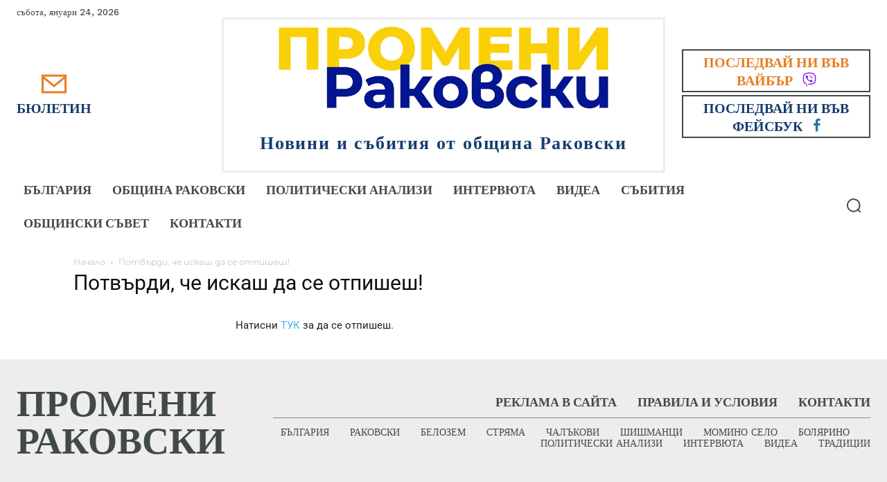

--- FILE ---
content_type: text/html; charset=UTF-8
request_url: https://promenirakovski.com/potvardi-che-iskash-da-se-otpishesh/
body_size: 79421
content:
<!doctype html >


 <html lang="bg-BG" prefix="og: https://ogp.me/ns#"> 
<head>
<meta name="viewport" content="width=device-width, initial-scale=1.0">
<meta charset="UTF-8" />
<meta name="description" content="Натисни ТУК за да се отпишеш."/>
<meta name="robots" content="follow, index, max-snippet:-1, max-video-preview:-1, max-image-preview:large"/>
<meta property="og:locale" content="bg_BG" />
<meta property="og:type" content="article" />
<meta property="og:title" content="Потвърди, че искаш да се отпишеш! - Новини от община Раковски" />
<meta property="og:description" content="Натисни ТУК за да се отпишеш." />
<meta property="og:url" content="https://promenirakovski.com/potvardi-che-iskash-da-se-otpishesh/" />
<meta property="og:site_name" content="Заедно за община Раковски" />
<meta property="og:updated_time" content="2022-12-16T12:51:40+03:00" />
<meta property="article:published_time" content="2022-12-16T12:14:14+03:00" />
<meta property="article:modified_time" content="2022-12-16T12:51:40+03:00" />
<meta name="twitter:card" content="summary_large_image" />
<meta name="twitter:title" content="Потвърди, че искаш да се отпишеш! - Новини от община Раковски" />
<meta name="twitter:description" content="Натисни ТУК за да се отпишеш." />
<meta name="twitter:label1" content="Time to read" />
<meta name="twitter:data1" content="Less than a minute" />
<meta name="generator" content="WordPress 6.9" />
<meta name="generator" content="Everest Forms 3.0.7.1" />
<meta name="generator" content="Site Kit by Google 1.146.0" />
<meta name="tec-api-version" content="v1">
<meta name="tec-api-origin" content="https://promenirakovski.com">
<meta name="google-adsense-platform-account" content="ca-host-pub-2644536267352236">
<meta name="google-adsense-platform-domain" content="sitekit.withgoogle.com">
<meta name="generator" content="Elementor 3.34.2; features: additional_custom_breakpoints; settings: css_print_method-external, google_font-enabled, font_display-auto">
<meta name="msapplication-TileImage" content="https://promenirakovski.com/wp-content/uploads/2022/11/cropped-promeni_rakovski_youtube-800x800-1-270x270.png" />



<script id="bv-lazyload-images" data-cfasync="false" bv-exclude="true">var __defProp=Object.defineProperty;var __name=(target,value)=>__defProp(target,"name",{value,configurable:!0});var bv_lazyload_event_listener="load",bv_lazyload_events=["mousemove","click","keydown","wheel","touchmove","touchend"],bv_use_srcset_attr=!1,bv_style_observer,img_observer,picture_lazy_observer;bv_lazyload_event_listener=="load"?window.addEventListener("load",event=>{handle_lazyload_images()}):bv_lazyload_event_listener=="readystatechange"&&document.addEventListener("readystatechange",event=>{document.readyState==="interactive"&&handle_lazyload_images()});function add_lazyload_image_event_listeners(handle_lazyload_images2){bv_lazyload_events.forEach(function(event){document.addEventListener(event,handle_lazyload_images2,!0)})}__name(add_lazyload_image_event_listeners,"add_lazyload_image_event_listeners");function remove_lazyload_image_event_listeners(){bv_lazyload_events.forEach(function(event){document.removeEventListener(event,handle_lazyload_images,!0)})}__name(remove_lazyload_image_event_listeners,"remove_lazyload_image_event_listeners");function bv_replace_lazyloaded_image_url(element2){let src_value=element2.getAttribute("bv-data-src"),srcset_value=element2.getAttribute("bv-data-srcset"),currentSrc=element2.getAttribute("src");currentSrc&&currentSrc.startsWith("data:image/svg+xml")&&(bv_use_srcset_attr&&srcset_value&&element2.setAttribute("srcset",srcset_value),src_value&&element2.setAttribute("src",src_value))}__name(bv_replace_lazyloaded_image_url,"bv_replace_lazyloaded_image_url");function bv_replace_inline_style_image_url(element2){let bv_style_attr=element2.getAttribute("bv-data-style");if(console.log(bv_style_attr),bv_style_attr){let currentStyles=element2.getAttribute("style")||"",newStyle=currentStyles+(currentStyles?";":"")+bv_style_attr;element2.setAttribute("style",newStyle)}else console.log("BV_STYLE_ATTRIBUTE_NOT_FOUND : "+entry)}__name(bv_replace_inline_style_image_url,"bv_replace_inline_style_image_url");function handleLazyloadImages(entries){entries.map(entry2=>{entry2.isIntersecting&&(bv_replace_lazyloaded_image_url(entry2.target),img_observer.unobserve(entry2.target))})}__name(handleLazyloadImages,"handleLazyloadImages");function handleOnscreenInlineStyleImages(entries){entries.map(entry2=>{entry2.isIntersecting&&(bv_replace_inline_style_image_url(entry2.target),bv_style_observer.unobserve(entry2.target))})}__name(handleOnscreenInlineStyleImages,"handleOnscreenInlineStyleImages");function handlePictureTags(entries){entries.map(entry2=>{entry2.isIntersecting&&(bv_replace_picture_tag_url(entry2.target),picture_lazy_observer.unobserve(entry2.target))})}__name(handlePictureTags,"handlePictureTags");function bv_replace_picture_tag_url(element2){const child_elements=element2.children;for(let i=0;i<child_elements.length;i++){let child_elem=child_elements[i],_srcset=child_elem.getAttribute("bv-data-srcset"),_src=child_elem.getAttribute("bv-data-src");_srcset&&child_elem.setAttribute("srcset",_srcset),_src&&child_elem.setAttribute("src",_src),bv_replace_picture_tag_url(child_elem)}}__name(bv_replace_picture_tag_url,"bv_replace_picture_tag_url"),"IntersectionObserver"in window&&(bv_style_observer=new IntersectionObserver(handleOnscreenInlineStyleImages),img_observer=new IntersectionObserver(handleLazyloadImages),picture_lazy_observer=new IntersectionObserver(handlePictureTags));function handle_lazyload_images(){"IntersectionObserver"in window?(document.querySelectorAll(".bv-lazyload-bg-style").forEach(target_element=>{bv_style_observer.observe(target_element)}),document.querySelectorAll(".bv-lazyload-tag-img").forEach(img_element=>{img_observer.observe(img_element)}),document.querySelectorAll(".bv-lazyload-picture").forEach(picture_element=>{picture_lazy_observer.observe(picture_element)})):(document.querySelectorAll(".bv-lazyload-bg-style").forEach(target_element=>{bv_replace_inline_style_image_url(target_element)}),document.querySelectorAll(".bv-lazyload-tag-img").forEach(target_element=>{bv_replace_lazyloaded_image_url(target_element)}),document.querySelectorAll(".bv-lazyload-picture").forEach(picture_element=>{bv_replace_picture_tag_url(element)}))}__name(handle_lazyload_images,"handle_lazyload_images");
</script>

<script id="bv-dl-scripts-list" data-cfasync="false" bv-exclude="true">
var scriptAttrs = [{"attrs":{"type":"text\/javascript","src":"https:\/\/promenirakovski.com\/wp-content\/uploads\/al_opt_content\/SCRIPT\/promenirakovski.com\/.\/wp-includes\/js\/jquery\/6947f8ee46fa5cedff5f5f79\/6947f8ee46fa5cedff5f5f79-16cb9084c573484b0cbcd8b282b41204_jquery.min.js?ver=3.7.1","id":"jquery-core-js","defer":true,"data-cfasync":false,"async":false,"bv_inline_delayed":false},"bv_unique_id":"0YXTm2ni062ImS8U1C2j","reference":0},{"attrs":{"type":"text\/javascript","src":"https:\/\/promenirakovski.com\/wp-content\/uploads\/al_opt_content\/SCRIPT\/promenirakovski.com\/.\/wp-includes\/js\/jquery\/6947f8ee46fa5cedff5f5f79\/6947f8ee46fa5cedff5f5f79-9ffeb32e2d9efbf8f70caabded242267_jquery-migrate.min.js?ver=3.4.1","id":"jquery-migrate-js","defer":true,"data-cfasync":false,"async":false,"bv_inline_delayed":false},"bv_unique_id":"USmfUI16gFbIHF8m47wk","reference":1},{"attrs":{"type":"text\/javascript","src":"https:\/\/promenirakovski.com\/wp-content\/uploads\/al_opt_content\/SCRIPT\/promenirakovski.com\/.\/wp-content\/plugins\/photo-gallery\/booster\/assets\/js\/6947f8ee46fa5cedff5f5f79\/6947f8ee46fa5cedff5f5f79-3fb461c1b082f494c9e0eaaafcf8bd72_circle-progress.js?ver=1.2.2","id":"twbbwg-circle-js","defer":true,"data-cfasync":false,"async":false,"bv_inline_delayed":false},"bv_unique_id":"HBncASccgIViu7NxtkKd","reference":2},{"attrs":{"type":"text\/javascript","id":"twbbwg-global-js-extra","defer":true,"data-cfasync":false,"bv_inline_delayed":true,"async":false},"bv_unique_id":"UOYM1t2YBNQiN8JXcA5w","reference":3},{"attrs":{"type":"text\/javascript","src":"https:\/\/promenirakovski.com\/wp-content\/uploads\/al_opt_content\/SCRIPT\/promenirakovski.com\/.\/wp-content\/plugins\/photo-gallery\/booster\/assets\/js\/6947f8ee46fa5cedff5f5f79\/6947f8ee46fa5cedff5f5f79-2c7284f4ed47a54704650cdd9a1d5ffb_global.js?ver=1.0.0","id":"twbbwg-global-js","defer":true,"data-cfasync":false,"async":false,"bv_inline_delayed":false},"bv_unique_id":"JXZvPR4jvE1wBXAWCI9a","reference":4},{"attrs":{"type":"text\/javascript","id":"cookie-law-info-js-extra","defer":true,"data-cfasync":false,"bv_inline_delayed":true,"async":false},"bv_unique_id":"sR1PBHMgs17T9OcbA1cB","reference":5},{"attrs":{"type":"text\/javascript","src":"https:\/\/promenirakovski.com\/wp-content\/uploads\/al_opt_content\/SCRIPT\/promenirakovski.com\/.\/wp-content\/plugins\/cookie-law-info\/legacy\/public\/js\/6947f8ee46fa5cedff5f5f79\/6947f8ee46fa5cedff5f5f79-c5592a6fda4d0b779f56db2d5ddac010_cookie-law-info-public.js?ver=3.2.8","id":"cookie-law-info-js","defer":true,"data-cfasync":false,"async":false,"bv_inline_delayed":false},"bv_unique_id":"14oZLMafi8EbDjrB6kWw","reference":6},{"attrs":{"type":"text\/javascript","src":"https:\/\/promenirakovski.com\/wp-content\/uploads\/al_opt_content\/SCRIPT\/promenirakovski.com\/.\/wp-content\/plugins\/photo-gallery\/js\/6947f8ee46fa5cedff5f5f79\/6947f8ee46fa5cedff5f5f79-e555b23db1718fba4c622a91214fc71e_jquery.lazy.min.js?ver=1.8.31","id":"bwg_lazyload-js","defer":true,"data-cfasync":false,"async":false,"bv_inline_delayed":false},"bv_unique_id":"ErcIAElnJHZv6a6FqCgc","reference":7},{"attrs":{"type":"text\/javascript","src":"https:\/\/promenirakovski.com\/wp-content\/uploads\/al_opt_content\/SCRIPT\/promenirakovski.com\/.\/wp-content\/plugins\/photo-gallery\/js\/6947f8ee46fa5cedff5f5f79\/6947f8ee46fa5cedff5f5f79-2ed97891e0a448815edd04a37a5d5da3_jquery.sumoselect.min.js?ver=3.4.6","id":"sumoselect-js","defer":true,"data-cfasync":false,"async":false,"bv_inline_delayed":false},"bv_unique_id":"FJSznZrH2v1YXKnNxmFs","reference":8},{"attrs":{"type":"text\/javascript","src":"https:\/\/promenirakovski.com\/wp-content\/uploads\/al_opt_content\/SCRIPT\/promenirakovski.com\/.\/wp-content\/plugins\/photo-gallery\/js\/6947f8ee46fa5cedff5f5f79\/6947f8ee46fa5cedff5f5f79-cb77e412621df9035d5216fcb6b2b755_tocca.min.js?ver=2.0.9","id":"bwg_mobile-js","defer":true,"data-cfasync":false,"async":false,"bv_inline_delayed":false},"bv_unique_id":"3HQAgr9IVKn03xoc5L4d","reference":9},{"attrs":{"type":"text\/javascript","src":"https:\/\/promenirakovski.com\/wp-content\/uploads\/al_opt_content\/SCRIPT\/promenirakovski.com\/.\/wp-content\/plugins\/photo-gallery\/js\/6947f8ee46fa5cedff5f5f79\/6947f8ee46fa5cedff5f5f79-47caf35a29f15dd5c20a41298b3586ea_jquery.mCustomScrollbar.concat.min.js?ver=3.1.5","id":"mCustomScrollbar-js","defer":true,"data-cfasync":false,"async":false,"bv_inline_delayed":false},"bv_unique_id":"Tmgq13g6CvzUD3AMyb5W","reference":10},{"attrs":{"type":"text\/javascript","src":"https:\/\/promenirakovski.com\/wp-content\/uploads\/al_opt_content\/SCRIPT\/promenirakovski.com\/.\/wp-content\/plugins\/photo-gallery\/js\/6947f8ee46fa5cedff5f5f79\/6947f8ee46fa5cedff5f5f79-9365b9e965c8e638a21745217e5f2d5c_jquery.fullscreen.min.js?ver=0.6.0","id":"jquery-fullscreen-js","defer":true,"data-cfasync":false,"async":false,"bv_inline_delayed":false},"bv_unique_id":"CS79N5GVr41w25LwAZdB","reference":11},{"attrs":{"type":"text\/javascript","id":"bwg_frontend-js-extra","defer":true,"data-cfasync":false,"bv_inline_delayed":true,"async":false},"bv_unique_id":"RzoxWxYziczh3dat7NPv","reference":12},{"attrs":{"type":"text\/javascript","src":"https:\/\/promenirakovski.com\/wp-content\/uploads\/al_opt_content\/SCRIPT\/promenirakovski.com\/.\/wp-content\/plugins\/photo-gallery\/js\/6947f8ee46fa5cedff5f5f79\/6947f8ee46fa5cedff5f5f79-0fce6c31da103bc14beb2d1dd21db78e_scripts.min.js?ver=1.8.31","id":"bwg_frontend-js","defer":true,"data-cfasync":false,"async":false,"bv_inline_delayed":false},"bv_unique_id":"IM0Gqu8NkMuSHHaS0NHQ","reference":13},{"attrs":{"type":"text\/javascript","src":"https:\/\/www.googletagmanager.com\/gtag\/js?id=GT-PLHH4RD","id":"google_gtagjs-js","defer":true,"data-cfasync":false,"async":false,"bv_inline_delayed":false},"bv_unique_id":"F67zUbziLlBxhX4BjYrO","reference":14},{"attrs":{"type":"text\/javascript","id":"google_gtagjs-js-after","defer":true,"data-cfasync":false,"bv_inline_delayed":true,"async":false},"bv_unique_id":"tSS26lnnHygy2BQ9XOWz","reference":15},{"attrs":{"type":"text\/javascript","src":"https:\/\/promenirakovski.com\/wp-content\/plugins\/elementor\/assets\/lib\/font-awesome\/js\/v4-shims.min.js?ver=3.34.2","id":"font-awesome-4-shim-js","defer":true,"data-cfasync":false,"async":false,"bv_inline_delayed":false},"bv_unique_id":"imvLhojgH6H3kbZFMwcE","reference":16},{"attrs":{"type":"text\/javascript","id":"__ytprefs__-js-extra","defer":true,"data-cfasync":false,"bv_inline_delayed":true,"async":false},"bv_unique_id":"NkB2gRkgJAVeIALJqqnQ","reference":17},{"attrs":{"type":"text\/javascript","src":"https:\/\/promenirakovski.com\/wp-content\/uploads\/al_opt_content\/SCRIPT\/promenirakovski.com\/.\/wp-content\/plugins\/youtube-embed-plus\/scripts\/6947f8ee46fa5cedff5f5f79\/6947f8ee46fa5cedff5f5f79-e88d65907c498c5a73bcee516fb5ce03_ytprefs.min.js?ver=14.2.1.3","id":"__ytprefs__-js","defer":true,"data-cfasync":false,"async":false,"bv_inline_delayed":false},"bv_unique_id":"D21VVtNSAdu2AuVxbd9G","reference":18},{"attrs":{"defer":true,"data-cfasync":false,"bv_inline_delayed":true,"type":"text\/javascript","async":false},"bv_unique_id":"EZGN8u5Mx33JTLSVjRMJ","reference":19},{"attrs":{"type":"text\/javascript","src":"https:\/\/pagead2.googlesyndication.com\/pagead\/js\/adsbygoogle.js?client=ca-pub-8955396845282213&host=ca-host-pub-2644536267352236","crossorigin":"anonymous","defer":true,"data-cfasync":false,"async":false,"bv_inline_delayed":false},"bv_unique_id":"e3YGbqry4xhXCF5fHpZf","reference":20},{"attrs":{"type":"text\/javascript","id":"td-generated-header-js","defer":true,"data-cfasync":false,"bv_inline_delayed":true,"async":false},"bv_unique_id":"2mkdXdEZgctyHkwltpzB","reference":21},{"attrs":{"defer":true,"data-cfasync":false,"async":false,"bv_inline_delayed":true},"bv_unique_id":"YiMcHETcaSzdq6TnU7Rc","reference":22},{"attrs":{"defer":true,"data-cfasync":false,"async":false,"bv_inline_delayed":true},"bv_unique_id":"fNAq4FWJBtPwK4JB91j1","reference":23},{"attrs":{"type":"text\/javascript","defer":true,"data-cfasync":false,"bv_inline_delayed":true,"async":false},"bv_unique_id":"Bhh06ELPtmrSEJlTMmuj","reference":24},{"attrs":{"defer":true,"data-cfasync":false,"bv_inline_delayed":true,"type":"text\/javascript","async":false},"bv_unique_id":"Ey8oHipudKUkePHEgC0P","reference":25},{"attrs":{"type":"text\/javascript","defer":true,"data-cfasync":false,"bv_inline_delayed":true,"async":false},"bv_unique_id":"JUoLTW86nNjJXs8SfdaR","reference":26},{"attrs":{"defer":true,"data-cfasync":false,"bv_inline_delayed":true,"type":"text\/javascript","async":false},"bv_unique_id":"UZ0IJWmpMd4LPHGiXAWG","reference":27},{"attrs":{"defer":true,"data-cfasync":false,"bv_inline_delayed":true,"type":"text\/javascript","async":false},"bv_unique_id":"XPE5KDEkjR1Di2SmCpsm","reference":28},{"attrs":{"type":"text\/javascript","defer":true,"data-cfasync":false,"bv_inline_delayed":true,"async":false},"bv_unique_id":"So2VR4sB8pOqtrdqbI5C","reference":29},{"attrs":{"type":"text\/javascript","id":"adrotate-groups-js-extra","defer":true,"data-cfasync":false,"bv_inline_delayed":true,"async":false},"bv_unique_id":"kNm07V3Gc5gSsVLiXq7S","reference":30},{"attrs":{"type":"text\/javascript","src":"https:\/\/promenirakovski.com\/wp-content\/uploads\/al_opt_content\/SCRIPT\/promenirakovski.com\/.\/wp-content\/plugins\/adrotate\/library\/6947f8ee46fa5cedff5f5f79\/6947f8ee46fa5cedff5f5f79-6d05e5c294c57bfdc9bf724bf53998d3_jquery.groups.js","id":"adrotate-groups-js","defer":true,"data-cfasync":false,"async":false,"bv_inline_delayed":false},"bv_unique_id":"HnqTfKpQoSJSkENklrqh","reference":31},{"attrs":{"type":"text\/javascript","id":"adrotate-clicker-js-extra","defer":true,"data-cfasync":false,"bv_inline_delayed":true,"async":false},"bv_unique_id":"GVjf4q773HZYmOo0GvHI","reference":32},{"attrs":{"type":"text\/javascript","src":"https:\/\/promenirakovski.com\/wp-content\/uploads\/al_opt_content\/SCRIPT\/promenirakovski.com\/.\/wp-content\/plugins\/adrotate\/library\/6947f8ee46fa5cedff5f5f79\/6947f8ee46fa5cedff5f5f79-c610b3ebab3ce54f5450cef2cdabc14a_jquery.clicker.js","id":"adrotate-clicker-js","defer":true,"data-cfasync":false,"async":false,"bv_inline_delayed":false},"bv_unique_id":"p7eD75qQ1WnsSEP7hJMe","reference":33},{"attrs":{"type":"text\/javascript","src":"https:\/\/promenirakovski.com\/wp-content\/uploads\/al_opt_content\/SCRIPT\/promenirakovski.com\/.\/wp-includes\/js\/dist\/6947f8ee46fa5cedff5f5f79\/6947f8ee46fa5cedff5f5f79-90e932bd9e62583fc494c00498cfe7f5_hooks.min.js?ver=dd5603f07f9220ed27f1","id":"wp-hooks-js","defer":true,"data-cfasync":false,"async":false,"bv_inline_delayed":false},"bv_unique_id":"rcG9O2gOVZl6SaJcJshV","reference":34},{"attrs":{"type":"text\/javascript","src":"https:\/\/promenirakovski.com\/wp-content\/uploads\/al_opt_content\/SCRIPT\/promenirakovski.com\/.\/wp-includes\/js\/dist\/6947f8ee46fa5cedff5f5f79\/6947f8ee46fa5cedff5f5f79-3a5838d1182eb0b11f5a58bfe26e2529_i18n.min.js?ver=c26c3dc7bed366793375","id":"wp-i18n-js","defer":true,"data-cfasync":false,"async":false,"bv_inline_delayed":false},"bv_unique_id":"Ammd9xyoojeOHhy5tPPF","reference":35},{"attrs":{"type":"text\/javascript","id":"wp-i18n-js-after","defer":true,"data-cfasync":false,"bv_inline_delayed":true,"async":false},"bv_unique_id":"P1CieUsw5JOVFI8ZSe50","reference":36},{"attrs":{"type":"text\/javascript","src":"https:\/\/promenirakovski.com\/wp-content\/uploads\/al_opt_content\/SCRIPT\/promenirakovski.com\/.\/wp-content\/plugins\/contact-form-7\/includes\/swv\/js\/6947f8ee46fa5cedff5f5f79\/6947f8ee46fa5cedff5f5f79-2e187162915b1d22fd4558fee30f5613_index.js?ver=6.0.2","id":"swv-js","defer":true,"data-cfasync":false,"async":false,"bv_inline_delayed":false},"bv_unique_id":"VZzaFE4b8cDIKhpiltOB","reference":37},{"attrs":{"type":"text\/javascript","id":"contact-form-7-js-translations","defer":true,"data-cfasync":false,"bv_inline_delayed":true,"async":false},"bv_unique_id":"ZsMbjjj8qqiK2UTo9DBh","reference":38},{"attrs":{"type":"text\/javascript","id":"contact-form-7-js-before","defer":true,"data-cfasync":false,"bv_inline_delayed":true,"async":false},"bv_unique_id":"LebWm22L4NizzpgjBV35","reference":39},{"attrs":{"type":"text\/javascript","src":"https:\/\/promenirakovski.com\/wp-content\/uploads\/al_opt_content\/SCRIPT\/promenirakovski.com\/.\/wp-content\/plugins\/contact-form-7\/includes\/js\/6947f8ee46fa5cedff5f5f79\/6947f8ee46fa5cedff5f5f79-2912c657d0592cc532dff73d0d2ce7bb_index.js?ver=6.0.2","id":"contact-form-7-js","defer":true,"data-cfasync":false,"async":false,"bv_inline_delayed":false},"bv_unique_id":"jnfIapbsfBj7yozJDm13","reference":40},{"attrs":{"type":"text\/javascript","id":"cffscripts-js-extra","defer":true,"data-cfasync":false,"bv_inline_delayed":true,"async":false},"bv_unique_id":"1YTJhXtx15IjUK60J4sD","reference":41},{"attrs":{"type":"text\/javascript","src":"https:\/\/promenirakovski.com\/wp-content\/uploads\/al_opt_content\/SCRIPT\/promenirakovski.com\/.\/wp-content\/plugins\/custom-facebook-feed\/assets\/js\/6947f8ee46fa5cedff5f5f79\/6947f8ee46fa5cedff5f5f79-cb4343265f9050e3db47a09945a9edec_cff-scripts.js?ver=4.2.5","id":"cffscripts-js","defer":true,"data-cfasync":false,"async":false,"bv_inline_delayed":false},"bv_unique_id":"eUADgMV58PYq3sqsT085","reference":42},{"attrs":{"type":"text\/javascript","id":"pa-admin-bar-js-extra","defer":true,"data-cfasync":false,"bv_inline_delayed":true,"async":false},"bv_unique_id":"jPE1RvpU7OjSSd6WXphQ","reference":43},{"attrs":{"type":"text\/javascript","src":"https:\/\/promenirakovski.com\/wp-content\/uploads\/al_opt_content\/SCRIPT\/promenirakovski.com\/.\/wp-content\/plugins\/premium-addons-for-elementor\/admin\/assets\/js\/6947f8ee46fa5cedff5f5f79\/6947f8ee46fa5cedff5f5f79-cbd5c2e408264058d8ce5351b25ae1f1_admin-bar.js?ver=4.10.75","id":"pa-admin-bar-js","defer":true,"data-cfasync":false,"async":false,"bv_inline_delayed":false},"bv_unique_id":"0auDWD5MTBn5o6pqi3Dw","reference":44},{"attrs":{"type":"text\/javascript","src":"https:\/\/promenirakovski.com\/wp-content\/uploads\/al_opt_content\/SCRIPT\/promenirakovski.com\/.\/wp-content\/plugins\/td-composer\/legacy\/Newspaper\/js\/6947f8ee46fa5cedff5f5f79\/6947f8ee46fa5cedff5f5f79-dda8a30b62067437f7fc9ebce214c4dd_tagdiv_theme.min.js?ver=12.6.8","id":"td-site-min-js","defer":true,"data-cfasync":false,"async":false,"bv_inline_delayed":false},"bv_unique_id":"WQw3cjWXIicA5A3qG1ZK","reference":45},{"attrs":{"type":"text\/javascript","src":"https:\/\/promenirakovski.com\/wp-content\/uploads\/al_opt_content\/SCRIPT\/promenirakovski.com\/.\/wp-content\/plugins\/td-composer\/legacy\/Newspaper\/js\/6947f8ee46fa5cedff5f5f79\/6947f8ee46fa5cedff5f5f79-84e41fc3f9623c8d7034a7ea03d71619_tdPostImages.js?ver=12.6.8","id":"tdPostImages-js","defer":true,"data-cfasync":false,"async":false,"bv_inline_delayed":false},"bv_unique_id":"kPQGNDQbZbHP2jzWpmfO","reference":46},{"attrs":{"type":"text\/javascript","src":"https:\/\/promenirakovski.com\/wp-content\/uploads\/al_opt_content\/SCRIPT\/promenirakovski.com\/.\/wp-content\/plugins\/td-composer\/legacy\/Newspaper\/js\/6947f8ee46fa5cedff5f5f79\/6947f8ee46fa5cedff5f5f79-fa3b54110af34ff1d7336a793e702999_tdSocialSharing.js?ver=12.6.8","id":"tdSocialSharing-js","defer":true,"data-cfasync":false,"async":false,"bv_inline_delayed":false},"bv_unique_id":"aZooIWHCIm9lt3snbeft","reference":47},{"attrs":{"type":"text\/javascript","src":"https:\/\/promenirakovski.com\/wp-content\/uploads\/al_opt_content\/SCRIPT\/promenirakovski.com\/.\/wp-content\/plugins\/td-composer\/legacy\/Newspaper\/js\/6947f8ee46fa5cedff5f5f79\/6947f8ee46fa5cedff5f5f79-3bf3ffdfa7be5bd101f6a867c5b832c8_tdModalPostImages.js?ver=12.6.8","id":"tdModalPostImages-js","defer":true,"data-cfasync":false,"async":false,"bv_inline_delayed":false},"bv_unique_id":"aOHPEa6qpr9yCxgLMeaP","reference":48},{"attrs":{"type":"text\/javascript","src":"https:\/\/promenirakovski.com\/wp-content\/uploads\/al_opt_content\/SCRIPT\/promenirakovski.com\/.\/wp-includes\/js\/6947f8ee46fa5cedff5f5f79\/6947f8ee46fa5cedff5f5f79-e4a49df71f8b98c1d9f9d8fce74d89e8_comment-reply.min.js?ver=6.9","id":"comment-reply-js","data-wp-strategy":"async","fetchpriority":"low","defer":true,"data-cfasync":false,"async":false,"bv_inline_delayed":false},"bv_unique_id":"G1Uvx0LeFXp3EX2tm88D","reference":49},{"attrs":{"src":"https:\/\/promenirakovski.com\/wp-content\/uploads\/al_opt_content\/SCRIPT\/promenirakovski.com\/.\/wp-content\/plugins\/the-events-calendar\/common\/src\/resources\/js\/6947f8ee46fa5cedff5f5f79\/6947f8ee46fa5cedff5f5f79-ed2a4da46568eb4080ede2396431343a_underscore-before.js","defer":true,"data-cfasync":false,"async":false,"bv_inline_delayed":false},"bv_unique_id":"IjYpvxfMLcVcfPD5YHdO","reference":50},{"attrs":{"type":"text\/javascript","src":"https:\/\/promenirakovski.com\/wp-content\/uploads\/al_opt_content\/SCRIPT\/promenirakovski.com\/.\/wp-includes\/js\/6947f8ee46fa5cedff5f5f79\/6947f8ee46fa5cedff5f5f79-dadb3f410026822807858737cbc7b64c_underscore.min.js?ver=1.13.7","id":"underscore-js","defer":true,"data-cfasync":false,"async":false,"bv_inline_delayed":false},"bv_unique_id":"WmSYcniKClk0G8MsXs8g","reference":51},{"attrs":{"src":"https:\/\/promenirakovski.com\/wp-content\/uploads\/al_opt_content\/SCRIPT\/promenirakovski.com\/.\/wp-content\/plugins\/the-events-calendar\/common\/src\/resources\/js\/6947f8ee46fa5cedff5f5f79\/6947f8ee46fa5cedff5f5f79-5ecfc97f98f4182283767624aa556197_underscore-after.js","defer":true,"data-cfasync":false,"async":false,"bv_inline_delayed":false},"bv_unique_id":"MKUZCgBl9C5jWfq4vqey","reference":52},{"attrs":{"type":"text\/javascript","id":"tds_js_files_for_front-js-extra","defer":true,"data-cfasync":false,"bv_inline_delayed":true,"async":false},"bv_unique_id":"VUUnR6EpVTCdRZNvidqD","reference":53},{"attrs":{"type":"text\/javascript","src":"https:\/\/promenirakovski.com\/wp-content\/uploads\/al_opt_content\/SCRIPT\/promenirakovski.com\/.\/wp-content\/plugins\/td-subscription\/assets\/js\/6947f8ee46fa5cedff5f5f79\/6947f8ee46fa5cedff5f5f79-086f38c0d351322483592dfd57f6116e_js_files_for_front.min.js?ver=1.7","id":"tds_js_files_for_front-js","defer":true,"data-cfasync":false,"async":false,"bv_inline_delayed":false},"bv_unique_id":"oI4CPd2tKTxbjgOK7ENQ","reference":54},{"attrs":{"type":"text\/javascript","src":"https:\/\/promenirakovski.com\/wp-content\/plugins\/elementor\/assets\/js\/webpack.runtime.min.js?ver=3.34.2","id":"elementor-webpack-runtime-js","defer":true,"data-cfasync":false,"async":false,"bv_inline_delayed":false},"bv_unique_id":"XvwNLFQrpvcsp9mILIYS","reference":55},{"attrs":{"type":"text\/javascript","src":"https:\/\/promenirakovski.com\/wp-content\/plugins\/elementor\/assets\/js\/frontend-modules.min.js?ver=3.34.2","id":"elementor-frontend-modules-js","defer":true,"data-cfasync":false,"async":false,"bv_inline_delayed":false},"bv_unique_id":"N3PnfS755q1Z4B9qktMv","reference":56},{"attrs":{"type":"text\/javascript","src":"https:\/\/promenirakovski.com\/wp-includes\/js\/jquery\/ui\/core.min.js?ver=1.13.3","id":"jquery-ui-core-js","defer":true,"data-cfasync":false,"async":false,"bv_inline_delayed":false},"bv_unique_id":"7pkIzjOuYJKRc3hRvRUP","reference":57},{"attrs":{"type":"text\/javascript","id":"elementor-frontend-js-extra","defer":true,"data-cfasync":false,"async":false,"bv_inline_delayed":true},"bv_unique_id":"seviyyWaJ5iBjxUPFcqF","reference":58},{"attrs":{"type":"text\/javascript","id":"elementor-frontend-js-before","defer":true,"data-cfasync":false,"async":false,"bv_inline_delayed":true},"bv_unique_id":"RSiSg6krYH4SLlmJXyUJ","reference":59},{"attrs":{"type":"text\/javascript","src":"https:\/\/promenirakovski.com\/wp-content\/plugins\/elementor\/assets\/js\/frontend.min.js?ver=3.34.2","id":"elementor-frontend-js","defer":true,"data-cfasync":false,"async":false,"bv_inline_delayed":false},"bv_unique_id":"edX8qIv3ybsetmcvMBNL","reference":60},{"attrs":{"type":"text\/javascript","id":"eael-general-js-extra","defer":true,"data-cfasync":false,"bv_inline_delayed":true,"async":false},"bv_unique_id":"D9tHHaggykkQi7FmLsOZ","reference":63},{"attrs":{"type":"text\/javascript","src":"https:\/\/promenirakovski.com\/wp-content\/uploads\/al_opt_content\/SCRIPT\/promenirakovski.com\/.\/wp-content\/plugins\/essential-addons-for-elementor-lite\/assets\/front-end\/js\/view\/6947f8ee46fa5cedff5f5f79\/6947f8ee46fa5cedff5f5f79-2dbcf7d4ee8fb0a1f97439460f0ad534_general.min.js?ver=6.5.4","id":"eael-general-js","defer":true,"data-cfasync":false,"async":false,"bv_inline_delayed":false},"bv_unique_id":"TlXPi1msuagrq732Lv97","reference":64},{"attrs":{"type":"text\/javascript","src":"https:\/\/promenirakovski.com\/wp-content\/uploads\/al_opt_content\/SCRIPT\/promenirakovski.com\/.\/wp-content\/plugins\/youtube-embed-plus\/scripts\/6947f8ee46fa5cedff5f5f79\/6947f8ee46fa5cedff5f5f79-56939037655e233f78ff8ef57ab17b8f_fitvids.min.js?ver=14.2.1.3","id":"__ytprefsfitvids__-js","defer":true,"data-cfasync":false,"async":false,"bv_inline_delayed":false},"bv_unique_id":"gfrXgGWZ1OZvdCgk0WZz","reference":65},{"attrs":{"type":"text\/javascript","src":"https:\/\/promenirakovski.com\/wp-content\/uploads\/al_opt_content\/SCRIPT\/promenirakovski.com\/.\/wp-content\/plugins\/td-cloud-library\/assets\/js\/6947f8ee46fa5cedff5f5f79\/6947f8ee46fa5cedff5f5f79-692d53c2ece2e1b17983734e210760d2_js_files_for_front.min.js?ver=b33652f2535d2f3812f59e306e26300d","id":"tdb_js_files_for_front-js","defer":true,"data-cfasync":false,"async":false,"bv_inline_delayed":false},"bv_unique_id":"K9IsmQTEczobNmDF4LLh","reference":66},{"attrs":{"type":"text\/javascript","src":"https:\/\/promenirakovski.com\/wp-content\/plugins\/elementor-pro\/assets\/js\/webpack-pro.runtime.min.js?ver=3.27.0","id":"elementor-pro-webpack-runtime-js","defer":true,"data-cfasync":false,"async":false,"bv_inline_delayed":false},"bv_unique_id":"7Kfk9n7kYZoDMsyKqkTE","reference":67},{"attrs":{"type":"text\/javascript","id":"elementor-pro-frontend-js-before","defer":true,"data-cfasync":false,"async":false,"bv_inline_delayed":true},"bv_unique_id":"VO7oQNa4kSGARsD91x1f","reference":68},{"attrs":{"type":"text\/javascript","src":"https:\/\/promenirakovski.com\/wp-content\/plugins\/elementor-pro\/assets\/js\/frontend.min.js?ver=3.27.0","id":"elementor-pro-frontend-js","defer":true,"data-cfasync":false,"async":false,"bv_inline_delayed":false},"bv_unique_id":"0OMRbhYVaeYz2Fm8UIhX","reference":69},{"attrs":{"type":"text\/javascript","src":"https:\/\/promenirakovski.com\/wp-content\/plugins\/elementor-pro\/assets\/js\/elements-handlers.min.js?ver=3.27.0","id":"pro-elements-handlers-js","defer":true,"data-cfasync":false,"async":false,"bv_inline_delayed":false},"bv_unique_id":"sL46Lu2G5G7i4w1JaCzu","reference":70},{"attrs":{"type":"module","defer":true,"data-cfasync":false,"bv_inline_delayed":true,"async":false},"bv_unique_id":"YniQXJlNf14LLjhfsTuM","reference":71},{"attrs":{"type":"text\/javascript","src":"https:\/\/promenirakovski.com\/wp-content\/uploads\/al_opt_content\/SCRIPT\/promenirakovski.com\/.\/wp-content\/plugins\/td-composer\/legacy\/Newspaper\/js\/6947f8ee46fa5cedff5f5f79\/6947f8ee46fa5cedff5f5f79-9fc02dfa150c87d1d16817481b858bd4_tdToTop.js?ver=12.6.8","id":"tdToTop-js","defer":true,"data-cfasync":false,"async":false,"bv_inline_delayed":false},"bv_unique_id":"eIQEaJNwk1bXheH0TLRm","reference":72},{"attrs":{"type":"text\/javascript","src":"https:\/\/promenirakovski.com\/wp-content\/uploads\/al_opt_content\/SCRIPT\/promenirakovski.com\/.\/wp-content\/plugins\/td-composer\/legacy\/Newspaper\/js\/6947f8ee46fa5cedff5f5f79\/6947f8ee46fa5cedff5f5f79-9fdf55676807f573ff3a13cbd4362022_tdPopupModal.js?ver=12.6.8","id":"tdPopupModal-js","defer":true,"data-cfasync":false,"async":false,"bv_inline_delayed":false},"bv_unique_id":"e3CJ3DvbUDiEL5Ao4TLE","reference":73},{"attrs":{"type":"text\/javascript","src":"https:\/\/promenirakovski.com\/wp-content\/uploads\/al_opt_content\/SCRIPT\/promenirakovski.com\/.\/wp-content\/plugins\/td-cloud-library\/assets\/js\/6947f8ee46fa5cedff5f5f79\/6947f8ee46fa5cedff5f5f79-cb21efc08cd0acd5f89c7b87f9414cc6_tdbMenu.js?ver=b33652f2535d2f3812f59e306e26300d","id":"tdbMenu-js","defer":true,"data-cfasync":false,"async":false,"bv_inline_delayed":false},"bv_unique_id":"x1lXK7WEVHTpjQh9TW1r","reference":74},{"attrs":{"type":"text\/javascript","src":"https:\/\/promenirakovski.com\/wp-content\/uploads\/al_opt_content\/SCRIPT\/promenirakovski.com\/.\/wp-content\/plugins\/td-cloud-library\/assets\/js\/6947f8ee46fa5cedff5f5f79\/6947f8ee46fa5cedff5f5f79-b023e4c89c046688afe520dce62ea3df_tdbSearch.js?ver=b33652f2535d2f3812f59e306e26300d","id":"tdbSearch-js","defer":true,"data-cfasync":false,"async":false,"bv_inline_delayed":false},"bv_unique_id":"Mik13VqbcvQQlse3zwnL","reference":75},{"attrs":{"type":"text\/javascript","id":"td-generated-footer-js","defer":true,"data-cfasync":false,"async":false,"bv_inline_delayed":true},"bv_unique_id":"lhgK16XWrsh34ezuFYKE","reference":76},{"attrs":{"defer":true,"data-cfasync":false,"async":false,"bv_inline_delayed":true},"bv_unique_id":"2dLZ6oTCbmo9g59ek1Xq","reference":77},{"attrs":{"type":"text\/javascript","defer":true,"data-cfasync":false,"bv_inline_delayed":true,"async":false},"bv_unique_id":"iJjsZ7aNrmGwb7kzJsCj","reference":78},{"attrs":{"type":"text\/javascript","src":"https:\/\/promenirakovski.com\/wp-content\/uploads\/al_opt_content\/SCRIPT\/promenirakovski.com\/.\/wp-content\/plugins\/google-site-kit\/dist\/assets\/js\/6947f8ee46fa5cedff5f5f79\/6947f8ee46fa5cedff5f5f79-b9a85169c2b51c8490f6ae65d3cdad9f_googlesitekit-events-provider-contact-form-7-21cf1c445673c649970d.js","id":"googlesitekit-events-provider-contact-form-7-js","defer":true,"data-cfasync":false,"async":false,"bv_inline_delayed":false,"is_first_defer_element":true},"bv_unique_id":"ub830xMfJd6jBtmrP8s1","reference":61},{"attrs":{"type":"text\/javascript","src":"https:\/\/promenirakovski.com\/wp-content\/uploads\/al_opt_content\/SCRIPT\/promenirakovski.com\/.\/wp-content\/plugins\/google-site-kit\/dist\/assets\/js\/6947f8ee46fa5cedff5f5f79\/6947f8ee46fa5cedff5f5f79-9db95f93aa515881e767dd70620eecd7_googlesitekit-events-provider-optin-monster-2bb9e40daaa87763f38e.js","id":"googlesitekit-events-provider-optin-monster-js","defer":true,"data-cfasync":false,"async":false,"bv_inline_delayed":false},"bv_unique_id":"wdppKpWejIF3iwc7bkjR","reference":62},{"attrs":{"src":"data:text\/javascript;base64, [base64]","id":"bv-trigger-listener","type":"text\/javascript","defer":true,"async":false},"bv_unique_id":"d6fe9c24159ed4a27d224d91c70f8fdc","reference":100000000}];
</script>
<script id="bv-web-worker" type="javascript/worker" data-cfasync="false" bv-exclude="true">var __defProp=Object.defineProperty;var __name=(target,value)=>__defProp(target,"name",{value,configurable:!0});self.onmessage=function(e){var counter=e.data.fetch_urls.length;e.data.fetch_urls.forEach(function(fetch_url){loadUrl(fetch_url,function(){console.log("DONE: "+fetch_url),counter=counter-1,counter===0&&self.postMessage({status:"SUCCESS"})})})};async function loadUrl(fetch_url,callback){try{var request=new Request(fetch_url,{mode:"no-cors",redirect:"follow"});await fetch(request),callback()}catch(fetchError){console.log("Fetch Error loading URL:",fetchError);try{var xhr=new XMLHttpRequest;xhr.onerror=callback,xhr.onload=callback,xhr.responseType="blob",xhr.open("GET",fetch_url,!0),xhr.send()}catch(xhrError){console.log("XHR Error loading URL:",xhrError),callback()}}}__name(loadUrl,"loadUrl");
</script>
<script id="bv-web-worker-handler" data-cfasync="false" bv-exclude="true">var __defProp=Object.defineProperty;var __name=(target,value)=>__defProp(target,"name",{value,configurable:!0});if(typeof scriptAttrs<"u"&&Array.isArray(scriptAttrs)&&scriptAttrs.length>0){const lastElement=scriptAttrs[scriptAttrs.length-1];if(lastElement.attrs&&lastElement.attrs.id==="bv-trigger-listener"){var bv_custom_ready_state_value="loading";Object.defineProperty(document,"readyState",{get:__name(function(){return bv_custom_ready_state_value},"get"),set:__name(function(){},"set")})}}if(typeof scriptAttrs>"u"||!Array.isArray(scriptAttrs))var scriptAttrs=[];if(typeof linkStyleAttrs>"u"||!Array.isArray(linkStyleAttrs))var linkStyleAttrs=[];function isMobileDevice(){return window.innerWidth<=500}__name(isMobileDevice,"isMobileDevice");var js_dom_loaded=!1;document.addEventListener("DOMContentLoaded",()=>{js_dom_loaded=!0});const EVENTS=["mousemove","click","keydown","wheel","touchmove","touchend"];var scriptUrls=[],styleUrls=[],bvEventCalled=!1,workerFinished=!1,functionExec=!1,scriptsInjected=!1,stylesInjected=!1,bv_load_event_fired=!1,autoInjectTimerStarted=!1;const BV_AUTO_INJECT_ENABLED=!0,BV_DESKTOP_AUTO_INJECT_DELAY=1e3,BV_MOBILE_AUTO_INJECT_DELAY=1e4,BV_WORKER_TIMEOUT_DURATION=3e3;scriptAttrs.forEach((scriptAttr,index)=>{scriptAttr.attrs.src&&!scriptAttr.attrs.src.includes("data:text/javascript")&&(scriptUrls[index]=scriptAttr.attrs.src)}),linkStyleAttrs.forEach((linkAttr,index)=>{styleUrls[index]=linkAttr.attrs.href});var fetchUrls=scriptUrls.concat(styleUrls);function addEventListeners(bvEventHandler2){EVENTS.forEach(function(event){document.addEventListener(event,bvEventFired,!0),document.addEventListener(event,bvEventHandler2,!0)})}__name(addEventListeners,"addEventListeners");function removeEventListeners(){EVENTS.forEach(function(event){document.removeEventListener(event,bvEventHandler,!0)})}__name(removeEventListeners,"removeEventListeners");function bvEventFired(){bvEventCalled||(bvEventCalled=!0,workerFinished=!0)}__name(bvEventFired,"bvEventFired");function bvGetElement(attributes,element){Object.keys(attributes).forEach(function(attr){attr==="async"?element.async=attributes[attr]:attr==="innerHTML"?element.innerHTML=atob(attributes[attr]):element.setAttribute(attr,attributes[attr])})}__name(bvGetElement,"bvGetElement");function bvAddElement(attr,element){var attributes=attr.attrs;if(attributes.bv_inline_delayed){let bvScriptId=attr.bv_unique_id,bvScriptElement=document.querySelector("[bv_unique_id='"+bvScriptId+"']");bvScriptElement?(!attributes.innerHTML&&!attributes.src&&bvScriptElement.textContent.trim()!==""&&(attributes.src="data:text/javascript;base64, "+btoa(unescape(encodeURIComponent(bvScriptElement.textContent)))),bvGetElement(attributes,element),bvScriptElement.after(element)):console.log(`Script not found for ${bvScriptId}`)}else{bvGetElement(attributes,element);var templateId=attr.bv_unique_id,targetElement=document.querySelector("[id='"+templateId+"']");targetElement&&targetElement.after(element)}}__name(bvAddElement,"bvAddElement");function injectStyles(){if(stylesInjected){console.log("Styles already injected, skipping");return}stylesInjected=!0,document.querySelectorAll('style[type="bv_inline_delayed_css"], template[id]').forEach(element=>{if(element.tagName.toLowerCase()==="style"){var new_style=document.createElement("style");new_style.type="text/css",new_style.textContent=element.textContent,element.after(new_style),new_style.parentNode?element.remove():console.log("PARENT NODE NOT FOUND")}else if(element.tagName.toLowerCase()==="template"){var templateId=element.id,linkStyleAttr=linkStyleAttrs.find(attr=>attr.bv_unique_id===templateId);if(linkStyleAttr){var link=document.createElement("link");bvAddElement(linkStyleAttr,link),element.parentNode&&element.parentNode.replaceChild(link,element),console.log("EXTERNAL STYLE ADDED")}else console.log(`No linkStyleAttr found for template ID ${templateId}`)}}),linkStyleAttrs.forEach((linkStyleAttr,index)=>{console.log("STYLE ADDED");var element=document.createElement("link");bvAddElement(linkStyleAttr,element)})}__name(injectStyles,"injectStyles");function injectScripts(){if(scriptsInjected){console.log("Scripts already injected, skipping");return}scriptsInjected=!0;let last_script_element;scriptAttrs.forEach((scriptAttr,index)=>{if(bv_custom_ready_state_value==="loading"&&scriptAttr.attrs&&scriptAttr.attrs.is_first_defer_element===!0)if(last_script_element){const readyStateScript=document.createElement("script");readyStateScript.src="data:text/javascript;base64, "+btoa(unescape(encodeURIComponent("bv_custom_ready_state_value = 'interactive';"))),readyStateScript.async=!1,last_script_element.after(readyStateScript)}else bv_custom_ready_state_value="interactive",console.log('Ready state manually set to "interactive"');console.log("JS ADDED");var element=document.createElement("script");last_script_element=element,bvAddElement(scriptAttr,element)})}__name(injectScripts,"injectScripts");function bvEventHandler(){console.log("EVENT FIRED"),js_dom_loaded&&bvEventCalled&&workerFinished&&!functionExec&&(functionExec=!0,injectStyles(),injectScripts(),removeEventListeners())}__name(bvEventHandler,"bvEventHandler");function autoInjectScriptsAfterLoad(){js_dom_loaded&&workerFinished&&!scriptsInjected&&!stylesInjected&&(console.log("Auto-injecting styles and scripts after timer"),injectStyles(),injectScripts())}__name(autoInjectScriptsAfterLoad,"autoInjectScriptsAfterLoad");function startAutoInjectTimer(){if(BV_AUTO_INJECT_ENABLED&&!autoInjectTimerStarted&&bv_load_event_fired&&!bvEventCalled){autoInjectTimerStarted=!0;var delay=isMobileDevice()?BV_MOBILE_AUTO_INJECT_DELAY:BV_DESKTOP_AUTO_INJECT_DELAY;console.log("Starting auto-inject timer with delay: "+delay+"ms"),setTimeout(function(){autoInjectScriptsAfterLoad()},delay)}}__name(startAutoInjectTimer,"startAutoInjectTimer"),addEventListeners(bvEventHandler);var requestObject=window.URL||window.webkitURL,bvWorker=new Worker(requestObject.createObjectURL(new Blob([document.getElementById("bv-web-worker").textContent],{type:"text/javascript"})));bvWorker.onmessage=function(e){e.data.status==="SUCCESS"&&(console.log("WORKER_FINISHED"),workerFinished=!0,bvEventHandler(),startAutoInjectTimer())},addEventListener("load",()=>{bvEventHandler(),bv_call_fetch_urls(),bv_load_event_fired=!0});function bv_call_fetch_urls(){!bv_load_event_fired&&!workerFinished&&(bvWorker.postMessage({fetch_urls:fetchUrls}),bv_initiate_worker_timer())}__name(bv_call_fetch_urls,"bv_call_fetch_urls"),setTimeout(function(){bv_call_fetch_urls()},5e3);function bv_initiate_worker_timer(){setTimeout(function(){workerFinished||(console.log("WORKER_TIMEDOUT"),workerFinished=!0,bvWorker.terminate()),bvEventHandler(),startAutoInjectTimer()},BV_WORKER_TIMEOUT_DURATION)}__name(bv_initiate_worker_timer,"bv_initiate_worker_timer");
</script>

    <title>Потвърди, че искаш да се отпишеш! - Новини от община Раковски</title>
    
    
    <link rel="pingback" href="https://promenirakovski.com/xmlrpc.php" />
    <link rel="icon" type="image/png" href="https://promenirakovski.com/wp-content/uploads/2022/11/promeni_rakovski_youtube-800x800-1-300x300.png">



<link rel="canonical" href="https://promenirakovski.com/potvardi-che-iskash-da-se-otpishesh/" />














<script type="application/ld+json" class="rank-math-schema-pro">{"@context":"https://schema.org","@graph":[{"@type":["LocalBusiness","Organization"],"@id":"https://promenirakovski.com/#organization","name":"\u0417\u0430\u0435\u0434\u043d\u043e \u0434\u0430 \u043f\u0440\u043e\u043c\u0435\u043d\u0438\u043c \u043e\u0431\u0449\u0438\u043d\u0430 \u0420\u0430\u043a\u043e\u0432\u0441\u043a\u0438","url":"https://promenirakovski.com","logo":{"@type":"ImageObject","@id":"https://promenirakovski.com/#logo","url":"http://promenirakovski.com/wp-content/uploads/2015/03/logo-1.png","contentUrl":"http://promenirakovski.com/wp-content/uploads/2015/03/logo-1.png","caption":"\u0417\u0430\u0435\u0434\u043d\u043e \u0437\u0430 \u043e\u0431\u0449\u0438\u043d\u0430 \u0420\u0430\u043a\u043e\u0432\u0441\u043a\u0438","inLanguage":"bg-BG","width":"265","height":"90"},"openingHours":["Monday,Tuesday,Wednesday,Thursday,Friday,Saturday,Sunday 09:00-17:00"],"image":{"@id":"https://promenirakovski.com/#logo"}},{"@type":"WebSite","@id":"https://promenirakovski.com/#website","url":"https://promenirakovski.com","name":"\u0417\u0430\u0435\u0434\u043d\u043e \u0437\u0430 \u043e\u0431\u0449\u0438\u043d\u0430 \u0420\u0430\u043a\u043e\u0432\u0441\u043a\u0438","publisher":{"@id":"https://promenirakovski.com/#organization"},"inLanguage":"bg-BG"},{"@type":"WebPage","@id":"https://promenirakovski.com/potvardi-che-iskash-da-se-otpishesh/#webpage","url":"https://promenirakovski.com/potvardi-che-iskash-da-se-otpishesh/","name":"\u041f\u043e\u0442\u0432\u044a\u0440\u0434\u0438, \u0447\u0435 \u0438\u0441\u043a\u0430\u0448 \u0434\u0430 \u0441\u0435 \u043e\u0442\u043f\u0438\u0448\u0435\u0448! - \u041d\u043e\u0432\u0438\u043d\u0438 \u043e\u0442 \u043e\u0431\u0449\u0438\u043d\u0430 \u0420\u0430\u043a\u043e\u0432\u0441\u043a\u0438","datePublished":"2022-12-16T12:14:14+03:00","dateModified":"2022-12-16T12:51:40+03:00","isPartOf":{"@id":"https://promenirakovski.com/#website"},"inLanguage":"bg-BG"},{"@type":"Person","@id":"https://promenirakovski.com/author/admin/","name":"\u0420\u0435\u0434\u0430\u043a\u0442\u043e\u0440\u0441\u043a\u0438 \u0435\u043a\u0438\u043f","url":"https://promenirakovski.com/author/admin/","image":{"@type":"ImageObject","@id":"https://secure.gravatar.com/avatar/7da3a2ede069c8ff163bb5bc6f2b76efa09d3124cb43d857b79d55c00fb68dbe?s=96&amp;d=blank&amp;r=g","url":"https://secure.gravatar.com/avatar/7da3a2ede069c8ff163bb5bc6f2b76efa09d3124cb43d857b79d55c00fb68dbe?s=96&amp;d=blank&amp;r=g","caption":"\u0420\u0435\u0434\u0430\u043a\u0442\u043e\u0440\u0441\u043a\u0438 \u0435\u043a\u0438\u043f","inLanguage":"bg-BG"},"sameAs":["http://promenirakovski.com"],"worksFor":{"@id":"https://promenirakovski.com/#organization"}},{"@type":"NewsArticle","headline":"\u041f\u043e\u0442\u0432\u044a\u0440\u0434\u0438, \u0447\u0435 \u0438\u0441\u043a\u0430\u0448 \u0434\u0430 \u0441\u0435 \u043e\u0442\u043f\u0438\u0448\u0435\u0448! - \u041d\u043e\u0432\u0438\u043d\u0438 \u043e\u0442 \u043e\u0431\u0449\u0438\u043d\u0430 \u0420\u0430\u043a\u043e\u0432\u0441\u043a\u0438","datePublished":"2022-12-16T12:14:14+03:00","dateModified":"2022-12-16T12:51:40+03:00","author":{"@id":"https://promenirakovski.com/author/admin/","name":"\u0420\u0435\u0434\u0430\u043a\u0442\u043e\u0440\u0441\u043a\u0438 \u0435\u043a\u0438\u043f"},"publisher":{"@id":"https://promenirakovski.com/#organization"},"description":"\u041d\u0430\u0442\u0438\u0441\u043d\u0438 \u0422\u0423\u041a \u0437\u0430 \u0434\u0430 \u0441\u0435 \u043e\u0442\u043f\u0438\u0448\u0435\u0448.","copyrightYear":"2022","copyrightHolder":{"@id":"https://promenirakovski.com/#organization"},"name":"\u041f\u043e\u0442\u0432\u044a\u0440\u0434\u0438, \u0447\u0435 \u0438\u0441\u043a\u0430\u0448 \u0434\u0430 \u0441\u0435 \u043e\u0442\u043f\u0438\u0448\u0435\u0448! - \u041d\u043e\u0432\u0438\u043d\u0438 \u043e\u0442 \u043e\u0431\u0449\u0438\u043d\u0430 \u0420\u0430\u043a\u043e\u0432\u0441\u043a\u0438","@id":"https://promenirakovski.com/potvardi-che-iskash-da-se-otpishesh/#richSnippet","isPartOf":{"@id":"https://promenirakovski.com/potvardi-che-iskash-da-se-otpishesh/#webpage"},"inLanguage":"bg-BG","mainEntityOfPage":{"@id":"https://promenirakovski.com/potvardi-che-iskash-da-se-otpishesh/#webpage"}}]}</script>


<link rel='dns-prefetch' href='//www.googletagmanager.com' />
<link rel='dns-prefetch' href='//fonts.googleapis.com' />
<link rel='dns-prefetch' href='//pagead2.googlesyndication.com' />
<link rel="alternate" type="application/rss+xml" title="Новини от община Раковски &raquo; Поток" href="https://promenirakovski.com/feed/" />
<link rel="alternate" type="application/rss+xml" title="Новини от община Раковски &raquo; поток за коментари" href="https://promenirakovski.com/comments/feed/" />
<link rel="alternate" type="text/calendar" title="Новини от община Раковски &raquo; iCal Feed" href="https://promenirakovski.com/events/?ical=1" />
<link rel="alternate" title="oEmbed (JSON)" type="application/json+oembed" href="https://promenirakovski.com/wp-json/oembed/1.0/embed?url=https%3A%2F%2Fpromenirakovski.com%2Fpotvardi-che-iskash-da-se-otpishesh%2F" />
<link rel="alternate" title="oEmbed (XML)" type="text/xml+oembed" href="https://promenirakovski.com/wp-json/oembed/1.0/embed?url=https%3A%2F%2Fpromenirakovski.com%2Fpotvardi-che-iskash-da-se-otpishesh%2F&#038;format=xml" />
<style id='wp-img-auto-sizes-contain-inline-css' type='text/css'>
img:is([sizes=auto i],[sizes^="auto," i]){contain-intrinsic-size:3000px 1500px}
/*# sourceURL=wp-img-auto-sizes-contain-inline-css */
</style>
<link rel='stylesheet' id='twb-open-sans-css' href='https://fonts.googleapis.com/css?family=Open+Sans%3A300%2C400%2C500%2C600%2C700%2C800&#038;display=swap&#038;ver=6.9' type='text/css' media='all' />
<link rel='stylesheet' id='twbbwg-global-css' href='https://promenirakovski.com/wp-content/plugins/photo-gallery/booster/assets/css/global.css?ver=1.0.0' type='text/css' media='all' />
<link rel='stylesheet' id='sbi_styles-css' href='https://promenirakovski.com/wp-content/plugins/instagram-feed/css/sbi-styles.min.css?ver=6.5.1' type='text/css' media='all' />
<link rel='stylesheet' id='premium-addons-css' href='https://promenirakovski.com/wp-content/plugins/premium-addons-for-elementor/assets/frontend/min-css/premium-addons.min.css?ver=4.10.75' type='text/css' media='all' />
<style id='wp-emoji-styles-inline-css' type='text/css'>

	img.wp-smiley, img.emoji {
		display: inline !important;
		border: none !important;
		box-shadow: none !important;
		height: 1em !important;
		width: 1em !important;
		margin: 0 0.07em !important;
		vertical-align: -0.1em !important;
		background: none !important;
		padding: 0 !important;
	}
/*# sourceURL=wp-emoji-styles-inline-css */
</style>
<style id='classic-theme-styles-inline-css' type='text/css'>
/*! This file is auto-generated */
.wp-block-button__link{color:#fff;background-color:#32373c;border-radius:9999px;box-shadow:none;text-decoration:none;padding:calc(.667em + 2px) calc(1.333em + 2px);font-size:1.125em}.wp-block-file__button{background:#32373c;color:#fff;text-decoration:none}
/*# sourceURL=/wp-includes/css/classic-themes.min.css */
</style>
<style id='global-styles-inline-css' type='text/css'>
:root{--wp--preset--aspect-ratio--square: 1;--wp--preset--aspect-ratio--4-3: 4/3;--wp--preset--aspect-ratio--3-4: 3/4;--wp--preset--aspect-ratio--3-2: 3/2;--wp--preset--aspect-ratio--2-3: 2/3;--wp--preset--aspect-ratio--16-9: 16/9;--wp--preset--aspect-ratio--9-16: 9/16;--wp--preset--color--black: #000000;--wp--preset--color--cyan-bluish-gray: #abb8c3;--wp--preset--color--white: #ffffff;--wp--preset--color--pale-pink: #f78da7;--wp--preset--color--vivid-red: #cf2e2e;--wp--preset--color--luminous-vivid-orange: #ff6900;--wp--preset--color--luminous-vivid-amber: #fcb900;--wp--preset--color--light-green-cyan: #7bdcb5;--wp--preset--color--vivid-green-cyan: #00d084;--wp--preset--color--pale-cyan-blue: #8ed1fc;--wp--preset--color--vivid-cyan-blue: #0693e3;--wp--preset--color--vivid-purple: #9b51e0;--wp--preset--gradient--vivid-cyan-blue-to-vivid-purple: linear-gradient(135deg,rgb(6,147,227) 0%,rgb(155,81,224) 100%);--wp--preset--gradient--light-green-cyan-to-vivid-green-cyan: linear-gradient(135deg,rgb(122,220,180) 0%,rgb(0,208,130) 100%);--wp--preset--gradient--luminous-vivid-amber-to-luminous-vivid-orange: linear-gradient(135deg,rgb(252,185,0) 0%,rgb(255,105,0) 100%);--wp--preset--gradient--luminous-vivid-orange-to-vivid-red: linear-gradient(135deg,rgb(255,105,0) 0%,rgb(207,46,46) 100%);--wp--preset--gradient--very-light-gray-to-cyan-bluish-gray: linear-gradient(135deg,rgb(238,238,238) 0%,rgb(169,184,195) 100%);--wp--preset--gradient--cool-to-warm-spectrum: linear-gradient(135deg,rgb(74,234,220) 0%,rgb(151,120,209) 20%,rgb(207,42,186) 40%,rgb(238,44,130) 60%,rgb(251,105,98) 80%,rgb(254,248,76) 100%);--wp--preset--gradient--blush-light-purple: linear-gradient(135deg,rgb(255,206,236) 0%,rgb(152,150,240) 100%);--wp--preset--gradient--blush-bordeaux: linear-gradient(135deg,rgb(254,205,165) 0%,rgb(254,45,45) 50%,rgb(107,0,62) 100%);--wp--preset--gradient--luminous-dusk: linear-gradient(135deg,rgb(255,203,112) 0%,rgb(199,81,192) 50%,rgb(65,88,208) 100%);--wp--preset--gradient--pale-ocean: linear-gradient(135deg,rgb(255,245,203) 0%,rgb(182,227,212) 50%,rgb(51,167,181) 100%);--wp--preset--gradient--electric-grass: linear-gradient(135deg,rgb(202,248,128) 0%,rgb(113,206,126) 100%);--wp--preset--gradient--midnight: linear-gradient(135deg,rgb(2,3,129) 0%,rgb(40,116,252) 100%);--wp--preset--font-size--small: 11px;--wp--preset--font-size--medium: 20px;--wp--preset--font-size--large: 32px;--wp--preset--font-size--x-large: 42px;--wp--preset--font-size--regular: 15px;--wp--preset--font-size--larger: 50px;--wp--preset--spacing--20: 0.44rem;--wp--preset--spacing--30: 0.67rem;--wp--preset--spacing--40: 1rem;--wp--preset--spacing--50: 1.5rem;--wp--preset--spacing--60: 2.25rem;--wp--preset--spacing--70: 3.38rem;--wp--preset--spacing--80: 5.06rem;--wp--preset--shadow--natural: 6px 6px 9px rgba(0, 0, 0, 0.2);--wp--preset--shadow--deep: 12px 12px 50px rgba(0, 0, 0, 0.4);--wp--preset--shadow--sharp: 6px 6px 0px rgba(0, 0, 0, 0.2);--wp--preset--shadow--outlined: 6px 6px 0px -3px rgb(255, 255, 255), 6px 6px rgb(0, 0, 0);--wp--preset--shadow--crisp: 6px 6px 0px rgb(0, 0, 0);}:where(.is-layout-flex){gap: 0.5em;}:where(.is-layout-grid){gap: 0.5em;}body .is-layout-flex{display: flex;}.is-layout-flex{flex-wrap: wrap;align-items: center;}.is-layout-flex > :is(*, div){margin: 0;}body .is-layout-grid{display: grid;}.is-layout-grid > :is(*, div){margin: 0;}:where(.wp-block-columns.is-layout-flex){gap: 2em;}:where(.wp-block-columns.is-layout-grid){gap: 2em;}:where(.wp-block-post-template.is-layout-flex){gap: 1.25em;}:where(.wp-block-post-template.is-layout-grid){gap: 1.25em;}.has-black-color{color: var(--wp--preset--color--black) !important;}.has-cyan-bluish-gray-color{color: var(--wp--preset--color--cyan-bluish-gray) !important;}.has-white-color{color: var(--wp--preset--color--white) !important;}.has-pale-pink-color{color: var(--wp--preset--color--pale-pink) !important;}.has-vivid-red-color{color: var(--wp--preset--color--vivid-red) !important;}.has-luminous-vivid-orange-color{color: var(--wp--preset--color--luminous-vivid-orange) !important;}.has-luminous-vivid-amber-color{color: var(--wp--preset--color--luminous-vivid-amber) !important;}.has-light-green-cyan-color{color: var(--wp--preset--color--light-green-cyan) !important;}.has-vivid-green-cyan-color{color: var(--wp--preset--color--vivid-green-cyan) !important;}.has-pale-cyan-blue-color{color: var(--wp--preset--color--pale-cyan-blue) !important;}.has-vivid-cyan-blue-color{color: var(--wp--preset--color--vivid-cyan-blue) !important;}.has-vivid-purple-color{color: var(--wp--preset--color--vivid-purple) !important;}.has-black-background-color{background-color: var(--wp--preset--color--black) !important;}.has-cyan-bluish-gray-background-color{background-color: var(--wp--preset--color--cyan-bluish-gray) !important;}.has-white-background-color{background-color: var(--wp--preset--color--white) !important;}.has-pale-pink-background-color{background-color: var(--wp--preset--color--pale-pink) !important;}.has-vivid-red-background-color{background-color: var(--wp--preset--color--vivid-red) !important;}.has-luminous-vivid-orange-background-color{background-color: var(--wp--preset--color--luminous-vivid-orange) !important;}.has-luminous-vivid-amber-background-color{background-color: var(--wp--preset--color--luminous-vivid-amber) !important;}.has-light-green-cyan-background-color{background-color: var(--wp--preset--color--light-green-cyan) !important;}.has-vivid-green-cyan-background-color{background-color: var(--wp--preset--color--vivid-green-cyan) !important;}.has-pale-cyan-blue-background-color{background-color: var(--wp--preset--color--pale-cyan-blue) !important;}.has-vivid-cyan-blue-background-color{background-color: var(--wp--preset--color--vivid-cyan-blue) !important;}.has-vivid-purple-background-color{background-color: var(--wp--preset--color--vivid-purple) !important;}.has-black-border-color{border-color: var(--wp--preset--color--black) !important;}.has-cyan-bluish-gray-border-color{border-color: var(--wp--preset--color--cyan-bluish-gray) !important;}.has-white-border-color{border-color: var(--wp--preset--color--white) !important;}.has-pale-pink-border-color{border-color: var(--wp--preset--color--pale-pink) !important;}.has-vivid-red-border-color{border-color: var(--wp--preset--color--vivid-red) !important;}.has-luminous-vivid-orange-border-color{border-color: var(--wp--preset--color--luminous-vivid-orange) !important;}.has-luminous-vivid-amber-border-color{border-color: var(--wp--preset--color--luminous-vivid-amber) !important;}.has-light-green-cyan-border-color{border-color: var(--wp--preset--color--light-green-cyan) !important;}.has-vivid-green-cyan-border-color{border-color: var(--wp--preset--color--vivid-green-cyan) !important;}.has-pale-cyan-blue-border-color{border-color: var(--wp--preset--color--pale-cyan-blue) !important;}.has-vivid-cyan-blue-border-color{border-color: var(--wp--preset--color--vivid-cyan-blue) !important;}.has-vivid-purple-border-color{border-color: var(--wp--preset--color--vivid-purple) !important;}.has-vivid-cyan-blue-to-vivid-purple-gradient-background{background: var(--wp--preset--gradient--vivid-cyan-blue-to-vivid-purple) !important;}.has-light-green-cyan-to-vivid-green-cyan-gradient-background{background: var(--wp--preset--gradient--light-green-cyan-to-vivid-green-cyan) !important;}.has-luminous-vivid-amber-to-luminous-vivid-orange-gradient-background{background: var(--wp--preset--gradient--luminous-vivid-amber-to-luminous-vivid-orange) !important;}.has-luminous-vivid-orange-to-vivid-red-gradient-background{background: var(--wp--preset--gradient--luminous-vivid-orange-to-vivid-red) !important;}.has-very-light-gray-to-cyan-bluish-gray-gradient-background{background: var(--wp--preset--gradient--very-light-gray-to-cyan-bluish-gray) !important;}.has-cool-to-warm-spectrum-gradient-background{background: var(--wp--preset--gradient--cool-to-warm-spectrum) !important;}.has-blush-light-purple-gradient-background{background: var(--wp--preset--gradient--blush-light-purple) !important;}.has-blush-bordeaux-gradient-background{background: var(--wp--preset--gradient--blush-bordeaux) !important;}.has-luminous-dusk-gradient-background{background: var(--wp--preset--gradient--luminous-dusk) !important;}.has-pale-ocean-gradient-background{background: var(--wp--preset--gradient--pale-ocean) !important;}.has-electric-grass-gradient-background{background: var(--wp--preset--gradient--electric-grass) !important;}.has-midnight-gradient-background{background: var(--wp--preset--gradient--midnight) !important;}.has-small-font-size{font-size: var(--wp--preset--font-size--small) !important;}.has-medium-font-size{font-size: var(--wp--preset--font-size--medium) !important;}.has-large-font-size{font-size: var(--wp--preset--font-size--large) !important;}.has-x-large-font-size{font-size: var(--wp--preset--font-size--x-large) !important;}
:where(.wp-block-post-template.is-layout-flex){gap: 1.25em;}:where(.wp-block-post-template.is-layout-grid){gap: 1.25em;}
:where(.wp-block-term-template.is-layout-flex){gap: 1.25em;}:where(.wp-block-term-template.is-layout-grid){gap: 1.25em;}
:where(.wp-block-columns.is-layout-flex){gap: 2em;}:where(.wp-block-columns.is-layout-grid){gap: 2em;}
:root :where(.wp-block-pullquote){font-size: 1.5em;line-height: 1.6;}
/*# sourceURL=global-styles-inline-css */
</style>
<link rel='stylesheet' id='contact-form-7-css' href='https://promenirakovski.com/wp-content/plugins/contact-form-7/includes/css/styles.css?ver=6.0.2' type='text/css' media='all' />
<link rel='stylesheet' id='cookie-law-info-css' href='https://promenirakovski.com/wp-content/plugins/cookie-law-info/legacy/public/css/cookie-law-info-public.css?ver=3.2.8' type='text/css' media='all' />
<link rel='stylesheet' id='cookie-law-info-gdpr-css' href='https://promenirakovski.com/wp-content/plugins/cookie-law-info/legacy/public/css/cookie-law-info-gdpr.css?ver=3.2.8' type='text/css' media='all' />
<link rel='stylesheet' id='dashicons-css' href='https://promenirakovski.com/wp-includes/css/dashicons.min.css?ver=6.9' type='text/css' media='all' />
<link rel='stylesheet' id='everest-forms-general-css' href='https://promenirakovski.com/wp-content/plugins/everest-forms/assets/css/everest-forms.css?ver=3.0.7.1' type='text/css' media='all' />
<link rel='stylesheet' id='jquery-intl-tel-input-css' href='https://promenirakovski.com/wp-content/plugins/everest-forms/assets/css/intlTelInput.css?ver=3.0.7.1' type='text/css' media='all' />
<link rel='stylesheet' id='bwg_fonts-css' href='https://promenirakovski.com/wp-content/plugins/photo-gallery/css/bwg-fonts/fonts.css?ver=0.0.1' type='text/css' media='all' />
<link rel='stylesheet' id='sumoselect-css' href='https://promenirakovski.com/wp-content/plugins/photo-gallery/css/sumoselect.min.css?ver=3.4.6' type='text/css' media='all' />
<link rel='stylesheet' id='mCustomScrollbar-css' href='https://promenirakovski.com/wp-content/plugins/photo-gallery/css/jquery.mCustomScrollbar.min.css?ver=3.1.5' type='text/css' media='all' />
<link rel='stylesheet' id='bwg_googlefonts-css' href='https://fonts.googleapis.com/css?family=Ubuntu&#038;subset=greek,latin,greek-ext,vietnamese,cyrillic-ext,latin-ext,cyrillic' type='text/css' media='all' />
<link rel='stylesheet' id='bwg_frontend-css' href='https://promenirakovski.com/wp-content/plugins/photo-gallery/css/styles.min.css?ver=1.8.31' type='text/css' media='all' />
<link rel='stylesheet' id='cff-css' href='https://promenirakovski.com/wp-content/plugins/custom-facebook-feed/assets/css/cff-style.min.css?ver=4.2.5' type='text/css' media='all' />
<link rel='stylesheet' id='sb-font-awesome-css' href='https://promenirakovski.com/wp-content/plugins/custom-facebook-feed/assets/css/font-awesome.min.css?ver=4.7.0' type='text/css' media='all' />
<link rel='stylesheet' id='tribe-events-v2-single-skeleton-css' href='https://promenirakovski.com/wp-content/plugins/the-events-calendar/src/resources/css/tribe-events-single-skeleton.min.css?ver=6.7.0' type='text/css' media='all' />
<link rel='stylesheet' id='tribe-events-v2-single-skeleton-full-css' href='https://promenirakovski.com/wp-content/plugins/the-events-calendar/src/resources/css/tribe-events-single-full.min.css?ver=6.7.0' type='text/css' media='all' />
<link rel='stylesheet' id='tec-events-elementor-widgets-base-styles-css' href='https://promenirakovski.com/wp-content/plugins/the-events-calendar/src/resources/css/integrations/plugins/elementor/widgets/widget-base.min.css?ver=6.7.0' type='text/css' media='all' />
<link rel='stylesheet' id='pa-admin-bar-css' href='https://promenirakovski.com/wp-content/plugins/premium-addons-for-elementor/admin/assets/css/admin-bar.css?ver=4.10.75' type='text/css' media='all' />
<link rel='stylesheet' id='td-plugin-newsletter-css' href='https://promenirakovski.com/wp-content/plugins/td-newsletter/style.css?ver=12.6.8' type='text/css' media='all' />
<link rel='stylesheet' id='td-plugin-multi-purpose-css' href='https://promenirakovski.com/wp-content/plugins/td-composer/td-multi-purpose/style.css?ver=def8edc4e13d95bdf49953a9dce2f608' type='text/css' media='all' />
<link rel='stylesheet' id='google-fonts-style-css' href='https://fonts.googleapis.com/css?family=Montserrat%3A400%7CMontserrat%3A400%2C600%2C700%7CRoboto%3A400%2C600%2C700%7CWork+Sans%3A500%2C400%2C600%7CBig+Shoulders+Text%3A700%2C800%2C600%2C500%2C400%7CBig+Shoulders+Inline+Text%3A900%2C400%7CRoboto+Slab%3A400%2C500&#038;display=swap&#038;ver=12.6.8' type='text/css' media='all' />
<link rel='stylesheet' id='tds-front-css' href='https://promenirakovski.com/wp-content/plugins/td-subscription/assets/css/tds-front.css?ver=1.7' type='text/css' media='all' />
<link rel='stylesheet' id='font_awesome-css' href='https://promenirakovski.com/wp-content/plugins/td-composer/assets/fonts/font-awesome/font-awesome.css?ver=def8edc4e13d95bdf49953a9dce2f608' type='text/css' media='all' />
<link rel='stylesheet' id='td-multipurpose-css' href='https://promenirakovski.com/wp-content/plugins/td-composer/assets/fonts/td-multipurpose/td-multipurpose.css?ver=def8edc4e13d95bdf49953a9dce2f608' type='text/css' media='all' />
<link rel='stylesheet' id='td-theme-css' href='https://promenirakovski.com/wp-content/themes/Newspaper/style.css?ver=12.6.8' type='text/css' media='all' />
<style id='td-theme-inline-css' type='text/css'>@media (max-width:767px){.td-header-desktop-wrap{display:none}}@media (min-width:767px){.td-header-mobile-wrap{display:none}}</style>
<link rel='stylesheet' id='elementor-icons-css' href='https://promenirakovski.com/wp-content/plugins/elementor/assets/lib/eicons/css/elementor-icons.min.css?ver=5.46.0' type='text/css' media='all' />
<link rel='stylesheet' id='elementor-frontend-css' href='https://promenirakovski.com/wp-content/plugins/elementor/assets/css/frontend.min.css?ver=3.34.2' type='text/css' media='all' />
<link rel='stylesheet' id='elementor-post-475-css' href='https://promenirakovski.com/wp-content/uploads/elementor/css/post-475.css?ver=1768916545' type='text/css' media='all' />
<link rel='stylesheet' id='cffstyles-css' href='https://promenirakovski.com/wp-content/plugins/custom-facebook-feed/assets/css/cff-style.min.css?ver=4.2.5' type='text/css' media='all' />
<link rel='stylesheet' id='sbistyles-css' href='https://promenirakovski.com/wp-content/plugins/instagram-feed/css/sbi-styles.min.css?ver=6.5.1' type='text/css' media='all' />
<link rel='stylesheet' id='font-awesome-5-all-css' href='https://promenirakovski.com/wp-content/plugins/elementor/assets/lib/font-awesome/css/all.min.css?ver=4.10.75' type='text/css' media='all' />
<link rel='stylesheet' id='font-awesome-4-shim-css' href='https://promenirakovski.com/wp-content/plugins/elementor/assets/lib/font-awesome/css/v4-shims.min.css?ver=3.34.2' type='text/css' media='all' />
<link rel='stylesheet' id='elementor-post-1770-css' href='https://promenirakovski.com/wp-content/uploads/elementor/css/post-1770.css?ver=1769058634' type='text/css' media='all' />
<link rel='stylesheet' id='__EPYT__style-css' href='https://promenirakovski.com/wp-content/plugins/youtube-embed-plus/styles/ytprefs.min.css?ver=14.2.1.3' type='text/css' media='all' />
<style id='__EPYT__style-inline-css' type='text/css'>

                .epyt-gallery-thumb {
                        width: 50%;
                }
                
/*# sourceURL=__EPYT__style-inline-css */
</style>
<link rel='stylesheet' id='eael-general-css' href='https://promenirakovski.com/wp-content/plugins/essential-addons-for-elementor-lite/assets/front-end/css/view/general.min.css?ver=6.5.8' type='text/css' media='all' />
<link rel='stylesheet' id='td-legacy-framework-front-style-css' href='https://promenirakovski.com/wp-content/plugins/td-composer/legacy/Newspaper/assets/css/td_legacy_main.css?ver=def8edc4e13d95bdf49953a9dce2f608' type='text/css' media='all' />
<link rel='stylesheet' id='td-standard-pack-framework-front-style-css' href='https://promenirakovski.com/wp-content/plugins/td-standard-pack/Newspaper/assets/css/td_standard_pack_main.css?ver=1b3d5bf2c64738aa07b4643e31257da9' type='text/css' media='all' />
<link rel='stylesheet' id='tdb_style_cloud_templates_front-css' href='https://promenirakovski.com/wp-content/plugins/td-cloud-library/assets/css/tdb_main.css?ver=b33652f2535d2f3812f59e306e26300d' type='text/css' media='all' />
<link rel='stylesheet' id='elementor-gf-local-montserrat-css' href='https://promenirakovski.com/wp-content/uploads/elementor/google-fonts/css/montserrat.css?ver=1742261245' type='text/css' media='all' />
<link rel='stylesheet' id='elementor-gf-local-roboto-css' href='https://promenirakovski.com/wp-content/uploads/elementor/google-fonts/css/roboto.css?ver=1742261248' type='text/css' media='all' />
<template id="0YXTm2ni062ImS8U1C2j"></template>
<template id="USmfUI16gFbIHF8m47wk"></template>
<template id="HBncASccgIViu7NxtkKd"></template>
<script type="bv_inline_delayed_js" bv_unique_id="UOYM1t2YBNQiN8JXcA5w" id="twbbwg-global-js-extra" defer="1" data-cfasync="" bv_inline_delayed="1" async="">/* <![CDATA[ */
var twb = {"nonce":"284f34b976","ajax_url":"https://promenirakovski.com/wp-admin/admin-ajax.php","plugin_url":"https://promenirakovski.com/wp-content/plugins/photo-gallery/booster","href":"https://promenirakovski.com/wp-admin/admin.php?page=twbbwg_photo-gallery"};
var twb = {"nonce":"284f34b976","ajax_url":"https://promenirakovski.com/wp-admin/admin-ajax.php","plugin_url":"https://promenirakovski.com/wp-content/plugins/photo-gallery/booster","href":"https://promenirakovski.com/wp-admin/admin.php?page=twbbwg_photo-gallery"};
//# sourceURL=twbbwg-global-js-extra
/* ]]> */</script>
<template id="JXZvPR4jvE1wBXAWCI9a"></template>
<script type="bv_inline_delayed_js" bv_unique_id="sR1PBHMgs17T9OcbA1cB" id="cookie-law-info-js-extra" defer="1" data-cfasync="" bv_inline_delayed="1" async="">/* <![CDATA[ */
var Cli_Data = {"nn_cookie_ids":[],"cookielist":[],"non_necessary_cookies":[],"ccpaEnabled":"","ccpaRegionBased":"","ccpaBarEnabled":"","strictlyEnabled":["necessary","obligatoire"],"ccpaType":"gdpr","js_blocking":"1","custom_integration":"","triggerDomRefresh":"","secure_cookies":""};
var cli_cookiebar_settings = {"animate_speed_hide":"500","animate_speed_show":"500","background":"#FFF","border":"#b1a6a6c2","border_on":"","button_1_button_colour":"#1e73be","button_1_button_hover":"#185c98","button_1_link_colour":"#fff","button_1_as_button":"1","button_1_new_win":"","button_2_button_colour":"#333","button_2_button_hover":"#292929","button_2_link_colour":"#444","button_2_as_button":"","button_2_hidebar":"","button_3_button_colour":"#dedfe0","button_3_button_hover":"#b2b2b3","button_3_link_colour":"#333333","button_3_as_button":"1","button_3_new_win":"","button_4_button_colour":"#dedfe0","button_4_button_hover":"#b2b2b3","button_4_link_colour":"#333333","button_4_as_button":"1","button_7_button_colour":"#1e73be","button_7_button_hover":"#185c98","button_7_link_colour":"#fff","button_7_as_button":"1","button_7_new_win":"","font_family":"inherit","header_fix":"","notify_animate_hide":"1","notify_animate_show":"","notify_div_id":"#cookie-law-info-bar","notify_position_horizontal":"right","notify_position_vertical":"bottom","scroll_close":"","scroll_close_reload":"","accept_close_reload":"","reject_close_reload":"","showagain_tab":"","showagain_background":"#fff","showagain_border":"#000","showagain_div_id":"#cookie-law-info-again","showagain_x_position":"100px","text":"#333333","show_once_yn":"","show_once":"10000","logging_on":"","as_popup":"","popup_overlay":"1","bar_heading_text":"","cookie_bar_as":"banner","popup_showagain_position":"bottom-right","widget_position":"left"};
var log_object = {"ajax_url":"https://promenirakovski.com/wp-admin/admin-ajax.php"};
//# sourceURL=cookie-law-info-js-extra
/* ]]> */</script>
<template id="14oZLMafi8EbDjrB6kWw"></template>
<template id="ErcIAElnJHZv6a6FqCgc"></template>
<template id="FJSznZrH2v1YXKnNxmFs"></template>
<template id="3HQAgr9IVKn03xoc5L4d"></template>
<template id="Tmgq13g6CvzUD3AMyb5W"></template>
<template id="CS79N5GVr41w25LwAZdB"></template>
<script type="bv_inline_delayed_js" bv_unique_id="RzoxWxYziczh3dat7NPv" id="bwg_frontend-js-extra" defer="1" data-cfasync="" bv_inline_delayed="1" async="">/* <![CDATA[ */
var bwg_objectsL10n = {"bwg_field_required":"field is required.","bwg_mail_validation":"This is not a valid email address.","bwg_search_result":"There are no images matching your search.","bwg_select_tag":"Select Tag","bwg_order_by":"Order By","bwg_search":"Search","bwg_show_ecommerce":"Show Ecommerce","bwg_hide_ecommerce":"Hide Ecommerce","bwg_show_comments":"Show Comments","bwg_hide_comments":"Hide Comments","bwg_restore":"Restore","bwg_maximize":"Maximize","bwg_fullscreen":"Fullscreen","bwg_exit_fullscreen":"Exit Fullscreen","bwg_search_tag":"SEARCH...","bwg_tag_no_match":"No tags found","bwg_all_tags_selected":"All tags selected","bwg_tags_selected":"tags selected","play":"Play","pause":"Pause","is_pro":"","bwg_play":"Play","bwg_pause":"Pause","bwg_hide_info":"Hide info","bwg_show_info":"Show info","bwg_hide_rating":"Hide rating","bwg_show_rating":"Show rating","ok":"Ok","cancel":"Cancel","select_all":"Select all","lazy_load":"1","lazy_loader":"https://promenirakovski.com/wp-content/plugins/photo-gallery/images/ajax_loader.png","front_ajax":"0","bwg_tag_see_all":"see all tags","bwg_tag_see_less":"see less tags"};
//# sourceURL=bwg_frontend-js-extra
/* ]]> */</script>
<template id="IM0Gqu8NkMuSHHaS0NHQ"></template>




<template id="F67zUbziLlBxhX4BjYrO"></template>
<script type="bv_inline_delayed_js" bv_unique_id="tSS26lnnHygy2BQ9XOWz" id="google_gtagjs-js-after" defer="1" data-cfasync="" bv_inline_delayed="1" async="">/* <![CDATA[ */
window.dataLayer = window.dataLayer || [];function gtag(){dataLayer.push(arguments);}
gtag("set","linker",{"domains":["promenirakovski.com"]});
gtag("js", new Date());
gtag("set", "developer_id.dZTNiMT", true);
gtag("config", "GT-PLHH4RD");
 window._googlesitekit = window._googlesitekit || {}; window._googlesitekit.throttledEvents = []; window._googlesitekit.gtagEvent = (name, data) => { var key = JSON.stringify( { name, data } ); if ( !! window._googlesitekit.throttledEvents[ key ] ) { return; } window._googlesitekit.throttledEvents[ key ] = true; setTimeout( () => { delete window._googlesitekit.throttledEvents[ key ]; }, 5 ); gtag( "event", name, { ...data, event_source: "site-kit" } ); } 
//# sourceURL=google_gtagjs-js-after
/* ]]> */</script>


<template id="imvLhojgH6H3kbZFMwcE"></template>
<script type="bv_inline_delayed_js" bv_unique_id="NkB2gRkgJAVeIALJqqnQ" id="__ytprefs__-js-extra" defer="1" data-cfasync="" bv_inline_delayed="1" async="">/* <![CDATA[ */
var _EPYT_ = {"ajaxurl":"https://promenirakovski.com/wp-admin/admin-ajax.php","security":"12671339b1","gallery_scrolloffset":"20","eppathtoscripts":"https://promenirakovski.com/wp-content/plugins/youtube-embed-plus/scripts/","eppath":"https://promenirakovski.com/wp-content/plugins/youtube-embed-plus/","epresponsiveselector":"[\"iframe.__youtube_prefs__\",\"iframe[src*='youtube.com']\",\"iframe[src*='youtube-nocookie.com']\",\"iframe[data-ep-src*='youtube.com']\",\"iframe[data-ep-src*='youtube-nocookie.com']\",\"iframe[data-ep-gallerysrc*='youtube.com']\"]","epdovol":"1","version":"14.2.1.3","evselector":"iframe.__youtube_prefs__[src], iframe[src*=\"youtube.com/embed/\"], iframe[src*=\"youtube-nocookie.com/embed/\"]","ajax_compat":"","maxres_facade":"eager","ytapi_load":"light","pause_others":"","stopMobileBuffer":"1","facade_mode":"1","not_live_on_channel":"","vi_active":"","vi_js_posttypes":[]};
//# sourceURL=__ytprefs__-js-extra
/* ]]> */</script>
<template id="D21VVtNSAdu2AuVxbd9G"></template>
<link rel="https://api.w.org/" href="https://promenirakovski.com/wp-json/" /><link rel="alternate" title="JSON" type="application/json" href="https://promenirakovski.com/wp-json/wp/v2/pages/1770" /><link rel="EditURI" type="application/rsd+xml" title="RSD" href="https://promenirakovski.com/xmlrpc.php?rsd" />


<link rel='shortlink' href='https://promenirakovski.com/?p=1770' />



<style type="text/css" media="screen">
	.g { margin:0px; padding:0px; overflow:hidden; line-height:1; zoom:1; }
	.g img { height:auto; }
	.g-col { position:relative; float:left; }
	.g-col:first-child { margin-left: 0; }
	.g-col:last-child { margin-right: 0; }
	.g-2 { margin:10px;  width:100%; max-width:728px; height:100%; max-height:90px; }
	.g-3 { margin:10px;  width:100%; max-width:728px; height:100%; max-height:90px; }
	.g-5 { margin:10px;  width:100%; max-width:728px; height:100%; max-height:90px; }
	.g-6 { margin:10px;  width:100%; max-width:728px; height:100%; max-height:90px; }
	.g-7 {  margin: 0 auto; }
	@media only screen and (max-width: 480px) {
		.g-col, .g-dyn, .g-single { width:100%; margin-left:0; margin-right:0; }
	}
</style>


<link rel="alternate" href="https://promenirakovski.com/wp-json/tribe/events/v1/" />    <script type="bv_inline_delayed_js" bv_unique_id="EZGN8u5Mx33JTLSVjRMJ" defer="1" data-cfasync="" bv_inline_delayed="1" async="">window.tdb_global_vars = {"wpRestUrl":"https:\/\/promenirakovski.com\/wp-json\/","permalinkStructure":"\/%postname%\/"};
        window.tdb_p_autoload_vars = {"isAjax":false,"isAdminBarShowing":false,"autoloadStatus":"off","origPostEditUrl":null};</script>
    
    <style id="tdb-global-colors">:root{--accent-color-1:#153C6E;--accent-color-2:#e67e22;--base-color-1:#424949;--light-color-1:#EDEDED;--white-color-4:#fdfefe;--blue-color-5:#2874a6}</style>

    
	            <style id="tdb-global-fonts">
                
:root{--global-font-1:Big Shoulders Text;--global-font-2:Roboto Slab;--global-font-3:Work Sans;}
            </style>
            





			<style>
				.e-con.e-parent:nth-of-type(n+4):not(.e-lazyloaded):not(.e-no-lazyload),
				.e-con.e-parent:nth-of-type(n+4):not(.e-lazyloaded):not(.e-no-lazyload) * {
					background-image: none !important;
				}
				@media screen and (max-height: 1024px) {
					.e-con.e-parent:nth-of-type(n+3):not(.e-lazyloaded):not(.e-no-lazyload),
					.e-con.e-parent:nth-of-type(n+3):not(.e-lazyloaded):not(.e-no-lazyload) * {
						background-image: none !important;
					}
				}
				@media screen and (max-height: 640px) {
					.e-con.e-parent:nth-of-type(n+2):not(.e-lazyloaded):not(.e-no-lazyload),
					.e-con.e-parent:nth-of-type(n+2):not(.e-lazyloaded):not(.e-no-lazyload) * {
						background-image: none !important;
					}
				}
			</style>
			

<template id="e3YGbqry4xhXCF5fHpZf"></template>





<script type="bv_inline_delayed_js" bv_unique_id="2mkdXdEZgctyHkwltpzB" id="td-generated-header-js" defer="1" data-cfasync="" bv_inline_delayed="1" async="">var tdBlocksArray = []; //here we store all the items for the current page

	    // td_block class - each ajax block uses a object of this class for requests
	    function tdBlock() {
		    this.id = '';
		    this.block_type = 1; //block type id (1-234 etc)
		    this.atts = '';
		    this.td_column_number = '';
		    this.td_current_page = 1; //
		    this.post_count = 0; //from wp
		    this.found_posts = 0; //from wp
		    this.max_num_pages = 0; //from wp
		    this.td_filter_value = ''; //current live filter value
		    this.is_ajax_running = false;
		    this.td_user_action = ''; // load more or infinite loader (used by the animation)
		    this.header_color = '';
		    this.ajax_pagination_infinite_stop = ''; //show load more at page x
	    }

        // td_js_generator - mini detector
        ( function () {
            var htmlTag = document.getElementsByTagName("html")[0];

	        if ( navigator.userAgent.indexOf("MSIE 10.0") > -1 ) {
                htmlTag.className += ' ie10';
            }

            if ( !!navigator.userAgent.match(/Trident.*rv\:11\./) ) {
                htmlTag.className += ' ie11';
            }

	        if ( navigator.userAgent.indexOf("Edge") > -1 ) {
                htmlTag.className += ' ieEdge';
            }

            if ( /(iPad|iPhone|iPod)/g.test(navigator.userAgent) ) {
                htmlTag.className += ' td-md-is-ios';
            }

            var user_agent = navigator.userAgent.toLowerCase();
            if ( user_agent.indexOf("android") > -1 ) {
                htmlTag.className += ' td-md-is-android';
            }

            if ( -1 !== navigator.userAgent.indexOf('Mac OS X')  ) {
                htmlTag.className += ' td-md-is-os-x';
            }

            if ( /chrom(e|ium)/.test(navigator.userAgent.toLowerCase()) ) {
               htmlTag.className += ' td-md-is-chrome';
            }

            if ( -1 !== navigator.userAgent.indexOf('Firefox') ) {
                htmlTag.className += ' td-md-is-firefox';
            }

            if ( -1 !== navigator.userAgent.indexOf('Safari') && -1 === navigator.userAgent.indexOf('Chrome') ) {
                htmlTag.className += ' td-md-is-safari';
            }

            if( -1 !== navigator.userAgent.indexOf('IEMobile') ){
                htmlTag.className += ' td-md-is-iemobile';
            }

        })();

        var tdLocalCache = {};

        ( function () {
            "use strict";

            tdLocalCache = {
                data: {},
                remove: function (resource_id) {
                    delete tdLocalCache.data[resource_id];
                },
                exist: function (resource_id) {
                    return tdLocalCache.data.hasOwnProperty(resource_id) && tdLocalCache.data[resource_id] !== null;
                },
                get: function (resource_id) {
                    return tdLocalCache.data[resource_id];
                },
                set: function (resource_id, cachedData) {
                    tdLocalCache.remove(resource_id);
                    tdLocalCache.data[resource_id] = cachedData;
                }
            };
        })();

    
    
var td_viewport_interval_list=[{"limitBottom":767,"sidebarWidth":228},{"limitBottom":1018,"sidebarWidth":300},{"limitBottom":1140,"sidebarWidth":324}];
var td_animation_stack_effect="type0";
var tds_animation_stack=true;
var td_animation_stack_specific_selectors=".entry-thumb, img, .td-lazy-img";
var td_animation_stack_general_selectors=".td-animation-stack img, .td-animation-stack .entry-thumb, .post img, .td-animation-stack .td-lazy-img";
var tds_show_more_info="Show more info";
var tds_show_less_info="Show less info";
var tdc_is_installed="yes";
var td_ajax_url="https:\/\/promenirakovski.com\/wp-admin\/admin-ajax.php?td_theme_name=Newspaper&v=12.6.8";
var td_get_template_directory_uri="https:\/\/promenirakovski.com\/wp-content\/plugins\/td-composer\/legacy\/common";
var tds_snap_menu="snap";
var tds_logo_on_sticky="";
var tds_header_style="8";
var td_please_wait="\u041c\u043e\u043b\u044f, \u0438\u0437\u0447\u0430\u043a\u0430\u0439\u0442\u0435 ...";
var td_email_user_pass_incorrect="\u043f\u043e\u0442\u0440\u0435\u0431\u0438\u0442\u0435\u043b \u0438\u043b\u0438 \u043f\u0430\u0440\u043e\u043b\u0430 \u043d\u0435\u043f\u0440\u0430\u0432\u0438\u043b\u043d\u043e!";
var td_email_user_incorrect="\u0438\u043c\u0435\u0439\u043b \u0438\u043b\u0438 \u043f\u043e\u0442\u0440\u0435\u0431\u0438\u0442\u0435\u043b\u0441\u043a\u043e \u0438\u043c\u0435 \u043d\u0435\u043f\u0440\u0430\u0432\u0438\u043b\u043d\u043e!";
var td_email_incorrect="\u0438\u043c\u0435\u0439\u043b \u043d\u0435\u043f\u0440\u0430\u0432\u0438\u043b\u043d\u043e!";
var td_user_incorrect="Username incorrect!";
var td_email_user_empty="Email or username empty!";
var td_pass_empty="Pass empty!";
var td_pass_pattern_incorrect="Invalid Pass Pattern!";
var td_retype_pass_incorrect="Retyped Pass incorrect!";
var tds_more_articles_on_post_enable="";
var tds_more_articles_on_post_time_to_wait="";
var tds_more_articles_on_post_pages_distance_from_top=0;
var tds_captcha="";
var tds_theme_color_site_wide="#4db2ec";
var tds_smart_sidebar="";
var tdThemeName="Newspaper";
var tdThemeNameWl="Newspaper";
var td_magnific_popup_translation_tPrev="\u041f\u0440\u0435\u0434\u0438\u0448\u043d\u0430\u0442\u0430 (\u043b\u044f\u0432\u0430 \u0441\u0442\u0440\u0435\u043b\u043a\u0430)";
var td_magnific_popup_translation_tNext="\u0421\u043b\u0435\u0434\u0432\u0430\u0449\u0430\u0442\u0430 (\u043d\u0430\u0434\u044f\u0441\u043d\u043e \u0421\u0442\u0440\u0435\u043b\u043a\u0430)";
var td_magnific_popup_translation_tCounter="%curr% \u043d\u0430 %total%";
var td_magnific_popup_translation_ajax_tError="\u0441\u044a\u0434\u044a\u0440\u0436\u0430\u043d\u0438\u0435\u0442\u043e \u043e\u0442 %url% \u043d\u0435 \u043c\u043e\u0436\u0435 \u0434\u0430 \u0431\u044a\u0434\u0435 \u0437\u0430\u0440\u0435\u0434\u0435\u043d.";
var td_magnific_popup_translation_image_tError="#%curr% \u043d\u0430 \u0438\u0437\u043e\u0431\u0440\u0430\u0436\u0435\u043d\u0438\u0435\u0442\u043e \u043d\u0435 \u043c\u043e\u0436\u0435 \u0434\u0430 \u0441\u0435 \u0437\u0430\u0440\u0435\u0434\u0438.";
var tdBlockNonce="66bfa2213a";
var tdMobileMenu="enabled";
var tdMobileSearch="enabled";
var tdDateNamesI18n={"month_names":["\u044f\u043d\u0443\u0430\u0440\u0438","\u0444\u0435\u0432\u0440\u0443\u0430\u0440\u0438","\u043c\u0430\u0440\u0442","\u0430\u043f\u0440\u0438\u043b","\u043c\u0430\u0439","\u044e\u043d\u0438","\u044e\u043b\u0438","\u0430\u0432\u0433\u0443\u0441\u0442","\u0441\u0435\u043f\u0442\u0435\u043c\u0432\u0440\u0438","\u043e\u043a\u0442\u043e\u043c\u0432\u0440\u0438","\u043d\u043e\u0435\u043c\u0432\u0440\u0438","\u0434\u0435\u043a\u0435\u043c\u0432\u0440\u0438"],"month_names_short":["\u044f\u043d.","\u0444\u0435\u0432.","\u043c\u0430\u0440.","\u0430\u043f\u0440.","\u043c\u0430\u0439","\u044e\u043d\u0438","\u044e\u043b\u0438","\u0430\u0432\u0433.","\u0441\u0435\u043f.","\u043e\u043a\u0442.","\u043d\u043e\u0435.","\u0434\u0435\u043a."],"day_names":["\u043d\u0435\u0434\u0435\u043b\u044f","\u043f\u043e\u043d\u0435\u0434\u0435\u043b\u043d\u0438\u043a","\u0432\u0442\u043e\u0440\u043d\u0438\u043a","\u0441\u0440\u044f\u0434\u0430","\u0447\u0435\u0442\u0432\u044a\u0440\u0442\u044a\u043a","\u043f\u0435\u0442\u044a\u043a","\u0441\u044a\u0431\u043e\u0442\u0430"],"day_names_short":["\u043d\u0434","\u043f\u043d","\u0432\u0442","\u0441\u0440","\u0447\u0442","\u043f\u0442","\u0441\u0431"]};
var td_reset_pass_empty="Please enter a new password before proceeding.";
var td_reset_pass_confirm_empty="Please confirm the new password before proceeding.";
var td_reset_pass_not_matching="Please make sure that the passwords match.";
var tdb_modal_confirm="\u0417\u0430\u043f\u0430\u0437\u0438";
var tdb_modal_cancel="\u0430\u043d\u0443\u043b\u0438\u0440\u0430\u043d\u0435";
var tdb_modal_confirm_alt="\u0434\u0430";
var tdb_modal_cancel_alt="\u043d\u0435";
var td_deploy_mode="deploy";
var td_ad_background_click_link="";
var td_ad_background_click_target="";</script>




<style>:root{--td_excl_label:'ИЗКЛЮЧИТЕЛЕН';--td_default_google_font_1:Montserrat}:root{--td_excl_label:'ИЗКЛЮЧИТЕЛЕН';--td_default_google_font_1:Montserrat}</style>




<script type="application/ld+json">
    {
        "@context": "https://schema.org",
        "@type": "BreadcrumbList",
        "itemListElement": [
            {
                "@type": "ListItem",
                "position": 1,
                "item": {
                    "@type": "WebSite",
                    "@id": "https://promenirakovski.com/",
                    "name": "Начало"
                }
            },
            {
                "@type": "ListItem",
                "position": 2,
                    "item": {
                    "@type": "WebPage",
                    "@id": "https://promenirakovski.com/potvardi-che-iskash-da-se-otpishesh/",
                    "name": "Потвърди, че искаш да се отпишеш!"
                }
            }    
        ]
    }
</script>
<link rel="icon" href="https://promenirakovski.com/wp-content/uploads/2022/11/cropped-promeni_rakovski_youtube-800x800-1-32x32.png" sizes="32x32" />
<link rel="icon" href="https://promenirakovski.com/wp-content/uploads/2022/11/cropped-promeni_rakovski_youtube-800x800-1-192x192.png" sizes="192x192" />
<link rel="apple-touch-icon" href="https://promenirakovski.com/wp-content/uploads/2022/11/cropped-promeni_rakovski_youtube-800x800-1-180x180.png" />




<style></style>

	<style id="tdw-css-placeholder"></style></head>

<body class="wp-singular page-template-default page page-id-1770 wp-custom-logo wp-theme-Newspaper everest-forms-no-js td-standard-pack tribe-no-js potvardi-che-iskash-da-se-otpishesh global-block-template-1 elementor-default elementor-kit-475 elementor-page elementor-page-1770 tdb-template  tdc-header-template  tdc-footer-template td-animation-stack-type0 td-full-layout" itemscope="itemscope" itemtype="https://schema.org/WebPage">

<div class="td-scroll-up" data-style="style1"><i class="td-icon-menu-up"></i></div>
    <div class="td-menu-background" style="visibility:hidden"></div>
<div id="td-mobile-nav" style="visibility:hidden">
    <div class="td-mobile-container">
        
        <div class="td-menu-socials-wrap">
            
            <div class="td-menu-socials">
                            </div>
            
            <div class="td-mobile-close">
                <span><i class="td-icon-close-mobile"></i></span>
            </div>
        </div>

        
        
        
        <div class="td-mobile-content">
            <div class="menu-primary-container"><ul id="menu-primary-2" class="td-mobile-main-menu"><li class="menu-item menu-item-type-taxonomy menu-item-object-category menu-item-has-children menu-item-first menu-item-488"><a href="https://promenirakovski.com/category/balgariya/">България<i class="td-icon-menu-right td-element-after"></i></a>
<ul class="sub-menu">
	<li class="menu-item menu-item-type-taxonomy menu-item-object-category menu-item-2419"><a href="https://promenirakovski.com/category/balgariya/plovdiv/">Пловдив</a></li>
	<li class="menu-item menu-item-type-taxonomy menu-item-object-category menu-item-2105"><a href="https://promenirakovski.com/category/balgariya/tradiczii-prazniczi-i-obichai/">Традиции, празници и обичаи</a></li>
</ul>
</li>
<li class="menu-item menu-item-type-taxonomy menu-item-object-category menu-item-has-children menu-item-461"><a href="https://promenirakovski.com/category/rakovski/">Община Раковски<i class="td-icon-menu-right td-element-after"></i></a>
<ul class="sub-menu">
	<li class="menu-item menu-item-type-taxonomy menu-item-object-category menu-item-491"><a href="https://promenirakovski.com/category/rakovski/">Раковски</a></li>
	<li class="menu-item menu-item-type-taxonomy menu-item-object-category menu-item-486"><a href="https://promenirakovski.com/category/belozem/">Белозем</a></li>
	<li class="menu-item menu-item-type-taxonomy menu-item-object-category menu-item-490"><a href="https://promenirakovski.com/category/stryama/">Стряма</a></li>
	<li class="menu-item menu-item-type-taxonomy menu-item-object-category menu-item-487"><a href="https://promenirakovski.com/category/chalakovi/">Чалъкови</a></li>
	<li class="menu-item menu-item-type-taxonomy menu-item-object-category menu-item-443"><a href="https://promenirakovski.com/category/shishmanczi/">Шишманци</a></li>
	<li class="menu-item menu-item-type-taxonomy menu-item-object-category menu-item-489"><a href="https://promenirakovski.com/category/momino-selo/">Момино село</a></li>
	<li class="menu-item menu-item-type-taxonomy menu-item-object-category menu-item-1307"><a href="https://promenirakovski.com/category/bolyarino/">Болярино</a></li>
	<li class="menu-item menu-item-type-taxonomy menu-item-object-category menu-item-8169"><a href="https://promenirakovski.com/category/arhivi/">Архиви</a></li>
	<li class="menu-item menu-item-type-taxonomy menu-item-object-category menu-item-14118"><a href="https://promenirakovski.com/category/sport/">Спорт</a></li>
</ul>
</li>
<li class="menu-item menu-item-type-taxonomy menu-item-object-category menu-item-595"><a href="https://promenirakovski.com/category/politicheski-analizi/">Политически анализи</a></li>
<li class="menu-item menu-item-type-taxonomy menu-item-object-category menu-item-596"><a href="https://promenirakovski.com/category/intervyuta/">Интервюта</a></li>
<li class="menu-item menu-item-type-post_type menu-item-object-page menu-item-12024"><a href="https://promenirakovski.com/videa-ot-obsthina-rakovski/">Видеа</a></li>
<li class="menu-item menu-item-type-custom menu-item-object-custom menu-item-6001"><a href="https://promenirakovski.com/events/">Събития</a></li>
<li class="menu-item menu-item-type-taxonomy menu-item-object-category menu-item-6018"><a href="https://promenirakovski.com/category/obsthinski-savet/">Общински съвет</a></li>
<li class="menu-item menu-item-type-post_type menu-item-object-page menu-item-466"><a href="https://promenirakovski.com/contact-us/">Контакти</a></li>
</ul></div>        </div>
    </div>

    
    </div><div class="td-search-background" style="visibility:hidden"></div>
<div class="td-search-wrap-mob" style="visibility:hidden">
	<div class="td-drop-down-search">
		<form method="get" class="td-search-form" action="https://promenirakovski.com/">
			
			<div class="td-search-close">
				<span><i class="td-icon-close-mobile"></i></span>
			</div>
			<div role="search" class="td-search-input">
				<span>търсене</span>
				<input id="td-header-search-mob" type="text" value="" name="s" autocomplete="off" />
			</div>
		</form>
		<div id="td-aj-search-mob" class="td-ajax-search-flex"></div>
	</div>
</div>

    <div id="td-outer-wrap" class="td-theme-wrap">
    
                    <div class="td-header-template-wrap" style="position: relative">
                                    <div class="td-header-mobile-wrap ">
                        <div id="tdi_1" class="tdc-zone"><div class="tdc_zone tdi_2  wpb_row td-pb-row tdc-element-style"  >
<style scoped>.tdi_2{min-height:0}.tdi_2>.td-element-style:after{content:''!important;width:100%!important;height:100%!important;position:absolute!important;top:0!important;left:0!important;z-index:0!important;display:block!important;background-color:#ffffff!important}.td-header-mobile-wrap{position:relative;width:100%}@media (max-width:767px){.tdi_2{border-color:var(--base-color-1)!important;border-style:solid!important;border-width:0px 0px 3px 0px!important}}</style>
<div class="tdi_1_rand_style td-element-style" ></div><div id="tdi_3" class="tdc-row"><div class="vc_row tdi_4  wpb_row td-pb-row" >
<style scoped>.tdi_4,.tdi_4 .tdc-columns{min-height:0}.tdi_4,.tdi_4 .tdc-columns{display:block}.tdi_4 .tdc-columns{width:100%}.tdi_4:before,.tdi_4:after{display:table}</style><div class="vc_column tdi_6  wpb_column vc_column_container tdc-column td-pb-span12">
<style scoped>.tdi_6{vertical-align:baseline}.tdi_6>.wpb_wrapper,.tdi_6>.wpb_wrapper>.tdc-elements{display:block}.tdi_6>.wpb_wrapper>.tdc-elements{width:100%}.tdi_6>.wpb_wrapper>.vc_row_inner{width:auto}.tdi_6>.wpb_wrapper{width:auto;height:auto}</style><div class="wpb_wrapper" ><div class="td_block_wrap tdb_header_logo tdi_7 td-pb-border-top td_block_template_1 tdb-header-align"  data-td-block-uid="tdi_7" >
<style>.tdi_7{padding-top:10px!important;padding-bottom:10px!important;z-index:0!important}@media (min-width:768px) and (max-width:1018px){.tdi_7{padding-top:10px!important;padding-bottom:10px!important}}@media (min-width:1019px) and (max-width:1140px){.tdi_7{padding-top:15px!important;padding-bottom:15px!important}}</style>
<style>.tdb-header-align{vertical-align:middle}.tdb_header_logo{margin-bottom:0;clear:none}.tdb_header_logo .tdb-logo-a,.tdb_header_logo h1{display:flex;pointer-events:auto;align-items:flex-start}.tdb_header_logo h1{margin:0;line-height:0}.tdb_header_logo .tdb-logo-img-wrap img{display:block}.tdb_header_logo .tdb-logo-svg-wrap+.tdb-logo-img-wrap{display:none}.tdb_header_logo .tdb-logo-svg-wrap svg{width:50px;display:block;transition:fill .3s ease}.tdb_header_logo .tdb-logo-text-wrap{display:flex}.tdb_header_logo .tdb-logo-text-title,.tdb_header_logo .tdb-logo-text-tagline{-webkit-transition:all 0.2s ease;transition:all 0.2s ease}.tdb_header_logo .tdb-logo-text-title{background-size:cover;background-position:center center;font-size:75px;font-family:serif;line-height:1.1;color:#222;white-space:nowrap}.tdb_header_logo .tdb-logo-text-tagline{margin-top:2px;font-size:12px;font-family:serif;letter-spacing:1.8px;line-height:1;color:#767676}.tdb_header_logo .tdb-logo-icon{position:relative;font-size:46px;color:#000}.tdb_header_logo .tdb-logo-icon-svg{line-height:0}.tdb_header_logo .tdb-logo-icon-svg svg{width:46px;height:auto}.tdb_header_logo .tdb-logo-icon-svg svg,.tdb_header_logo .tdb-logo-icon-svg svg *{fill:#000}.tdi_7 .tdb-logo-a,.tdi_7 h1{align-items:center;justify-content:center}.tdi_7 .tdb-logo-svg-wrap{display:block}.tdi_7 .tdb-logo-img-wrap{display:none}.tdi_7 .tdb-logo-text-tagline{margin-top:0px;margin-left:0;color:var(--accent-color-1)}.tdi_7 .tdb-logo-text-wrap{flex-direction:column;align-items:center}.tdi_7 .tdb-logo-icon{top:0px;display:none}.tdi_7 .tdb-logo-text-title{color:var(--base-color-1)}.tdi_7 .tdb-logo-a:hover .tdb-logo-text-title{color:var(--base-color-1);background:none;-webkit-text-fill-color:initial;background-position:center center}.tdi_7 .tdb-logo-a:hover .tdb-logo-text-tagline{color:var(--accent-color-1);background:none;-webkit-text-fill-color:initial;background-position:center center}@media (max-width:767px){.tdb_header_logo .tdb-logo-text-title{font-size:36px}}@media (max-width:767px){.tdb_header_logo .tdb-logo-text-tagline{font-size:11px}}@media (min-width:1019px) and (max-width:1140px){.tdi_7 .tdb-logo-text-title{font-size:60px!important;}}@media (min-width:768px) and (max-width:1018px){.tdi_7 .tdb-logo-icon{top:3px}.tdi_7 .tdb-logo-text-title{font-size:50px!important;letter-spacing:-2px!important;}}@media (max-width:767px){.tdi_7 .tdb-logo-a,.tdi_7 h1{flex-direction:row}.tdi_7 .tdb-logo-svg-wrap+.tdb-logo-img-wrap{display:none}.tdi_7 .tdb-logo-img-wrap{display:block}.tdi_7 .tdb-logo-text-title{display:none;font-family:Big Shoulders Inline Text!important;font-size:42px!important;font-weight:900!important;text-transform:uppercase!important;letter-spacing:-1px!important;}.tdi_7 .tdb-logo-text-tagline{display:none}}</style><div class="tdb-block-inner td-fix-index"><a class="tdb-logo-a" href="https://promenirakovski.com/"><span class="tdb-logo-img-wrap"><img class="tdb-logo-img" src="[data-uri]" alt="Logo"  title=""  width="200" height="78" /></span></a></div></div> </div></div></div></div></div></div>                    </div>
                
                    <div class="td-header-mobile-sticky-wrap tdc-zone-sticky-invisible tdc-zone-sticky-inactive" style="display: none">
                        <div id="tdi_9" class="tdc-zone"><div class="tdc_zone tdi_10  wpb_row td-pb-row tdc-element-style" data-sticky-offset="0" >
<style scoped>.tdi_10{min-height:0}.tdi_10>.td-element-style:after{content:''!important;width:100%!important;height:100%!important;position:absolute!important;top:0!important;left:0!important;z-index:0!important;display:block!important;background-color:#ffffff!important}.td-header-mobile-sticky-wrap.td-header-active{opacity:1}.td-header-mobile-sticky-wrap{-webkit-transition:all 0.3s ease-in-out;-moz-transition:all 0.3s ease-in-out;-o-transition:all 0.3s ease-in-out;transition:all 0.3s ease-in-out}@media (max-width:767px){.td-header-mobile-sticky-wrap{transform:translateY(-120%);-webkit-transform:translateY(-120%);-moz-transform:translateY(-120%);-ms-transform:translateY(-120%);-o-transform:translateY(-120%)}.td-header-mobile-sticky-wrap.td-header-active{transform:translateY(0);-webkit-transform:translateY(0);-moz-transform:translateY(0);-ms-transform:translateY(0);-o-transform:translateY(0)}}@media (max-width:767px){.tdi_10{border-color:var(--base-color-1)!important;border-style:solid!important;border-width:0px 0px 3px 0px!important}}</style>
<div class="tdi_9_rand_style td-element-style" ></div><div id="tdi_11" class="tdc-row"><div class="vc_row tdi_12  wpb_row td-pb-row" >
<style scoped>.tdi_12,.tdi_12 .tdc-columns{min-height:0}.tdi_12,.tdi_12 .tdc-columns{display:block}.tdi_12 .tdc-columns{width:100%}.tdi_12:before,.tdi_12:after{display:table}</style><div class="vc_column tdi_14  wpb_column vc_column_container tdc-column td-pb-span12">
<style scoped>.tdi_14{vertical-align:baseline}.tdi_14>.wpb_wrapper,.tdi_14>.wpb_wrapper>.tdc-elements{display:block}.tdi_14>.wpb_wrapper>.tdc-elements{width:100%}.tdi_14>.wpb_wrapper>.vc_row_inner{width:auto}.tdi_14>.wpb_wrapper{width:auto;height:auto}@media (max-width:767px){.tdi_14>.wpb_wrapper,.tdi_14>.wpb_wrapper>.tdc-elements{display:flex;flex-direction:row;flex-wrap:nowrap;justify-content:space-between;align-items:center}.tdi_14>.wpb_wrapper>.tdc-elements{width:100%}.tdi_14>.wpb_wrapper>.vc_row_inner{width:auto}.tdi_14>.wpb_wrapper{width:100%;height:100%}}</style><div class="wpb_wrapper" ><div class="td_block_wrap tdb_header_logo tdi_15 td-pb-border-top td_block_template_1 tdb-header-align"  data-td-block-uid="tdi_15" >
<style>.tdi_15{padding-top:10px!important;padding-bottom:10px!important;z-index:0!important}@media (min-width:768px) and (max-width:1018px){.tdi_15{padding-top:10px!important;padding-bottom:10px!important}}@media (min-width:1019px) and (max-width:1140px){.tdi_15{padding-top:15px!important;padding-bottom:15px!important}}</style>
<style>.tdi_15 .tdb-logo-a,.tdi_15 h1{align-items:flex-start;justify-content:center}.tdi_15 .tdb-logo-svg-wrap{display:block}.tdi_15 .tdb-logo-img-wrap{display:none}.tdi_15 .tdb-logo-text-tagline{margin-top:0px;margin-left:0;color:var(--accent-color-1)}.tdi_15 .tdb-logo-text-wrap{flex-direction:column;align-items:center}.tdi_15 .tdb-logo-icon{top:0px;display:none}.tdi_15 .tdb-logo-text-title{color:var(--base-color-1)}.tdi_15 .tdb-logo-a:hover .tdb-logo-text-title{color:var(--base-color-1);background:none;-webkit-text-fill-color:initial;background-position:center center}.tdi_15 .tdb-logo-a:hover .tdb-logo-text-tagline{color:var(--accent-color-1);background:none;-webkit-text-fill-color:initial;background-position:center center}@media (min-width:1019px) and (max-width:1140px){.tdi_15 .tdb-logo-text-title{font-size:60px!important;}}@media (min-width:768px) and (max-width:1018px){.tdi_15 .tdb-logo-icon{top:3px}.tdi_15 .tdb-logo-text-title{font-size:50px!important;letter-spacing:-2px!important;}}@media (max-width:767px){.tdi_15 .tdb-logo-a,.tdi_15 h1{flex-direction:row}.tdi_15 .tdb-logo-svg-wrap+.tdb-logo-img-wrap{display:none}.tdi_15 .tdb-logo-img-wrap{display:block}.tdi_15 .tdb-logo-text-title{display:none;font-family:Big Shoulders Inline Text!important;font-size:42px!important;font-weight:900!important;text-transform:uppercase!important;letter-spacing:-1px!important;}.tdi_15 .tdb-logo-text-tagline{display:none}}</style><div class="tdb-block-inner td-fix-index"><a class="tdb-logo-a" href="https://promenirakovski.com/"><span class="tdb-logo-img-wrap"><img class="tdb-logo-img" src="[data-uri]" alt="Logo"  title=""  width="200" height="78" /></span><span class="tdb-logo-text-wrap"><span class="tdb-logo-text-title">Промени Раковски</span><span class="tdb-logo-text-tagline">Новини и събития от община Раковски</span></span></a></div></div> <div class="tdm_block td_block_wrap td_block_wrap tdm_block_popup tdi_16 td-pb-border-top td_block_template_1"  data-td-block-uid="tdi_16" >
<style>.tdi_16{margin-bottom:0px!important}@media(min-width:1141px){.tdi_16{display:inline-block!important}}@media (min-width:1019px) and (max-width:1140px){.tdi_16{display:inline-block!important}}@media (min-width:768px) and (max-width:1018px){.tdi_16{display:inline-block!important}}</style>
<style>.tdm-popup-modal-prevent-scroll{overflow:hidden}.tdm-popup-modal-wrap,.tdm-popup-modal-bg{top:0;left:0;width:100%;height:100%}.tdm-popup-modal-wrap{position:fixed;display:flex;z-index:10002}.tdm-popup-modal-bg{position:absolute}.tdm-popup-modal{display:flex;flex-direction:column;position:relative;background-color:#fff;width:700px;max-width:100%;max-height:100%;border-radius:3px;overflow:hidden;z-index:1}.tdm-pm-header{display:flex;align-items:center;width:100%;padding:19px 25px 16px;z-index:10}.tdm-pmh-title{margin:0;padding:0;font-size:18px;line-height:1.2;font-weight:600;color:#1D2327}a.tdm-pmh-title:hover{color:var(--td_theme_color,#4db2ec)}.tdm-pmh-close{position:relative;margin-left:auto;font-size:14px;color:#878d93;cursor:pointer}.tdm-pmh-close *{pointer-events:none}.tdm-pmh-close svg{width:14px;fill:#878d93}.tdm-pmh-close:hover{color:#000}.tdm-pmh-close:hover svg{fill:#000}.tdm-pm-body{flex:1;padding:30px 25px;overflow:auto;overflow-x:hidden}.tdm-pm-body>p:empty{display:none}.tdm-pm-body .tdc-row:not([class*='stretch_row_']),.tdm-pm-body .tdc-row-composer:not([class*='stretch_row_']){width:auto!important;max-width:1240px}.tdm-popup-modal-over-screen,.tdm-popup-modal-over-screen .tdm-pm-body .tdb_header_search .tdb-search-form,.tdm-popup-modal-over-screen .tdm-pm-body .tdb_header_logo .tdb-logo-a,.tdm-popup-modal-over-screen .tdm-pm-body .tdb_header_logo h1{pointer-events:none}.tdm-popup-modal-over-screen .tdm-btn{pointer-events:none!important}.tdm-popup-modal-over-screen .tdm-popup-modal-bg{opacity:0;transition:opacity .2s ease-in}.tdm-popup-modal-over-screen.tdm-popup-modal-open .tdm-popup-modal-bg{opacity:1;transition:opacity .2s ease-out}.tdm-popup-modal-over-screen.tdm-popup-modal-open .tdm-popup-modal,.tdm-popup-modal-over-screen.tdm-popup-modal-open .tdm-pm-body .tdb_header_search .tdb-search-form,.tdm-popup-modal-over-screen.tdm-popup-modal-open .tdm-pm-body .tdb_header_logo .tdb-logo-a,.tdm-popup-modal-over-screen.tdm-popup-modal-open .tdm-pm-body .tdb_header_logo h1{pointer-events:auto}.tdm-popup-modal-over-screen.tdm-popup-modal-open .tdm-btn{pointer-events:auto!important}.tdm-popup-modal:hover .td-admin-edit{display:block;z-index:11}body .tdi_16 .tds-button .tdm-btn-icon{position:relative;top:-1px}#tdm-popup-modal-td-modal-mobile-st{align-items:flex-start;justify-content:center}#tdm-popup-modal-td-modal-mobile-st.tdm-popup-modal-over-screen .tdm-popup-modal{opacity:0;transform:translateY(calc(-100% - 1px));transition:opacity .2s ease-in,transform .2s ease-in}#tdm-popup-modal-td-modal-mobile-st.tdm-popup-modal-over-screen.tdm-popup-modal-open .tdm-popup-modal{opacity:1;transform:translateY(0);transition:opacity .2s ease-in,transform .2s ease-out}#tdm-popup-modal-td-modal-mobile-st .tdm-popup-modal{width:100%;border-width:2px 2px 5px 2px;border-style:solid;border-color:#000;border-radius:0px;box-shadow:0px 4px 40px 0px rgba(0,0,0,0.16)}#tdm-popup-modal-td-modal-mobile-st .tdm-pm-header{display:flex;padding:30px 40px 0 0;border-width:0px;border-style:solid;border-color:#EBEBEB}#tdm-popup-modal-td-modal-mobile-st .tdm-pmh-close{top:0px;color:var(--accent-color-1)}#tdm-popup-modal-td-modal-mobile-st .tdm-pm-body{padding:0px}#tdm-popup-modal-td-modal-mobile-st .tdm-pmh-close svg{fill:var(--accent-color-1)}#tdm-popup-modal-td-modal-mobile-st .tdm-pmh-close:hover{color:var(--accent-color-2)}#tdm-popup-modal-td-modal-mobile-st .tdm-pmh-close:hover svg{fill:var(--accent-color-2)}@media (min-width:783px){.admin-bar .tdm-popup-modal-wrap{padding-top:32px}}@media (max-width:782px){.admin-bar .tdm-popup-modal-wrap{padding-top:46px}}@media (min-width:1141px){.tdm-pm-body .tdc-row:not([class*='stretch_row_']),.tdm-pm-body .tdc-row-composer:not([class*='stretch_row_']){padding-left:24px;padding-right:24px}}@media (min-width:1019px) and (max-width:1140px){.tdm-pm-body .tdc-row:not([class*='stretch_row_']),.tdm-pm-body .tdc-row-composer:not([class*='stretch_row_']){padding-left:20px;padding-right:20px}}@media (max-width:767px){.tdm-pm-body .tdc-row:not([class*='stretch_row_']){padding-left:20px;padding-right:20px}}@media (min-width:1019px) and (max-width:1140px){#tdm-popup-modal-td-modal-mobile-st .tdm-popup-modal{border-width:2px 2px 5px 2px;border-style:solid;border-color:#000}#tdm-popup-modal-td-modal-mobile-st .tdm-pm-header{padding:22px 15px 0 0;border-width:0px;border-style:solid;border-color:#EBEBEB}}@media (min-width:768px) and (max-width:1018px){#tdm-popup-modal-td-modal-mobile-st .tdm-popup-modal{border-width:2px 2px 5px 2px;border-style:solid;border-color:#000}#tdm-popup-modal-td-modal-mobile-st .tdm-pm-header{padding:15px;border-width:0px;border-style:solid;border-color:#EBEBEB}}@media (max-width:767px){#tdm-popup-modal-td-modal-mobile-st .tdm-popup-modal{border-width:2px 2px 5px 2px;border-style:solid;border-color:#000}#tdm-popup-modal-td-modal-mobile-st .tdm-pm-header{padding:30px 20px 0;border-width:0px;border-style:solid;border-color:#EBEBEB}#tdm-popup-modal-td-modal-mobile-st .tdm-pmh-title{font-family:var(--global-font-1)!important;font-size:26px!important;line-height:1.2!important;font-weight:800!important;text-transform:uppercase!important}}</style>
<style>body .tdi_17{background-color:rgba(255,255,255,0)}body .tdi_17:before{background-color:rgba(255,255,255,0)}.tdi_17 .tdm-btn-text,.tdi_17 i{color:var(--base-color-1)}.tdi_17 svg{fill:var(--base-color-1);width:17px;height:auto}.tdi_17 svg *{fill:inherit}body .tdi_17:hover .tdm-btn-text,body .tdi_17:hover i{color:var(--accent-color-1);-webkit-text-fill-color:unset;background:transparent;transition:none}body .tdi_17:hover svg{fill:var(--accent-color-1)}body .tdi_17:hover svg *{fill:inherit}.tdi_17{padding:4px 10px;height:auto;line-height:1;font-family:var(--global-font-3)!important;font-size:14px!important;line-height:1.2!important;font-weight:500!important;text-transform:uppercase!important;height:auto}.tdi_17 .tdm-btn-icon:first-child{margin-right:6px}@media (min-width:768px) and (max-width:1018px){.tdi_17 svg{width:16px;height:auto}.tdi_17{font-size:12px!important}}@media (max-width:767px){.tdi_17{padding:2px 0;height:auto;line-height:1}.tdi_17 svg{width:25px;height:auto}.tdi_17 .tdm-btn-icon:first-child{margin-right:0px}}</style><div class="tds-button td-fix-index"><a 
                href="#" 
                 title=""
                class="tds-button1 tdm-btn tdm-btn-sm tdi_17 " ><span class="tdm-btn-icon tdm-btn-icon-svg" ><svg version="1.1" xmlns="http://www.w3.org/2000/svg" viewBox="0 0 1024 1024"><path d="M903.864 490.013h-783.749c-17.172 0-31.109 13.937-31.109 31.109 0 17.234 13.937 31.15 31.109 31.15h783.739c17.213 0 31.13-13.916 31.13-31.15 0.010-17.162-13.916-31.109-31.119-31.109zM903.864 226.835h-783.749c-17.172 0-31.109 13.916-31.109 31.16 0 17.213 13.937 31.109 31.109 31.109h783.739c17.213 0 31.13-13.896 31.13-31.109 0.010-17.234-13.916-31.16-31.119-31.16zM903.864 753.181h-783.749c-17.172 0-31.109 13.916-31.109 31.099 0 17.244 13.937 31.16 31.109 31.16h783.739c17.213 0 31.13-13.916 31.13-31.16 0.010-17.172-13.916-31.099-31.119-31.099z"></path></svg></span><span class="tdm-btn-text"></span></a></div></div></div></div></div></div></div></div>                    </div>

                
                    <div class="td-header-desktop-wrap ">
                        <div id="tdi_18" class="tdc-zone"><div class="tdc_zone tdi_19  wpb_row td-pb-row tdc-element-style"  >
<style scoped>.tdi_19{min-height:0}.td-header-desktop-wrap{position:relative}.tdi_19{border-style:none!important;border-color:#ffffff!important;border-width:0!important;position:relative}</style>
<div class="tdi_18_rand_style td-element-style" ><style>.tdi_18_rand_style{background-color:#ffffff!important}</style></div><div id="tdi_20" class="tdc-row stretch_row_1400 td-stretch-content"><div class="vc_row tdi_21  wpb_row td-pb-row tdc-element-style" >
<style scoped>.tdi_21,.tdi_21 .tdc-columns{min-height:0}.tdi_21,.tdi_21 .tdc-columns{display:block}.tdi_21 .tdc-columns{width:100%}.tdi_21:before,.tdi_21:after{display:table}.tdi_21{padding-top:10px!important;padding-bottom:0px!important;position:relative}.tdi_21 .td_block_wrap{text-align:left}@media (min-width:768px) and (max-width:1018px){.tdi_21{padding-top:8px!important;padding-bottom:8px!important}}</style>
<div class="tdi_20_rand_style td-element-style" ><div class="td-element-style-before"><style>.tdi_20_rand_style>.td-element-style-before{content:''!important;width:100%!important;height:100%!important;position:absolute!important;top:0!important;left:0!important;display:block!important;z-index:0!important;border-color:var(--base-color-1)!important;border-style:solid!important;border-width:0px 0px 1px 0px!important}</style></div></div><div class="vc_column tdi_23  wpb_column vc_column_container tdc-column td-pb-span6">
<style scoped>.tdi_23{vertical-align:baseline}.tdi_23>.wpb_wrapper,.tdi_23>.wpb_wrapper>.tdc-elements{display:block}.tdi_23>.wpb_wrapper>.tdc-elements{width:100%}.tdi_23>.wpb_wrapper>.vc_row_inner{width:auto}.tdi_23>.wpb_wrapper{width:auto;height:auto}</style><div class="wpb_wrapper" ><div class="td_block_wrap tdb_header_date tdi_24 td-pb-border-top td_block_template_1 tdb-header-align"  data-td-block-uid="tdi_24" >
<style>.tdb_header_date{margin-bottom:0;clear:none}.tdb_header_date .tdb-block-inner{display:flex;align-items:baseline}.tdb_header_date .tdb-head-date-txt{font-family:var(--td_default_google_font_1,'Open Sans','Open Sans Regular',sans-serif);font-size:11px;line-height:1;color:#000}.tdi_24 .tdb-head-date-txt{color:var(--base-color-1);font-family:var(--global-font-3)!important;font-size:13px!important;line-height:1.2!important;font-weight:500!important}@media (min-width:768px) and (max-width:1018px){.tdi_24 .tdb-head-date-txt{font-size:12px!important}}</style><div class="tdb-block-inner td-fix-index"><div class="tdb-head-date-txt">събота, януари 24, 2026</div></div></div> </div></div><div class="vc_column tdi_26  wpb_column vc_column_container tdc-column td-pb-span6">
<style scoped>.tdi_26{vertical-align:baseline}.tdi_26>.wpb_wrapper,.tdi_26>.wpb_wrapper>.tdc-elements{display:block}.tdi_26>.wpb_wrapper>.tdc-elements{width:100%}.tdi_26>.wpb_wrapper>.vc_row_inner{width:auto}.tdi_26>.wpb_wrapper{width:auto;height:auto}</style><div class="wpb_wrapper" ></div></div></div></div><div id="tdi_27" class="tdc-row stretch_row_1400 td-stretch-content"><div class="vc_row tdi_28  wpb_row td-pb-row tdc-row-content-vert-center" >
<style scoped>.tdi_28,.tdi_28 .tdc-columns{min-height:0}.tdi_28,.tdi_28 .tdc-columns{display:flex;flex-direction:row;flex-wrap:nowrap;justify-content:flex-start;align-items:center}.tdi_28 .tdc-columns{width:100%}.tdi_28:before,.tdi_28:after{display:none}@media (min-width:767px){.tdi_28.tdc-row-content-vert-center,.tdi_28.tdc-row-content-vert-center .tdc-columns{display:flex;align-items:center;flex:1}.tdi_28.tdc-row-content-vert-bottom,.tdi_28.tdc-row-content-vert-bottom .tdc-columns{display:flex;align-items:flex-end;flex:1}.tdi_28.tdc-row-content-vert-center .td_block_wrap{vertical-align:middle}.tdi_28.tdc-row-content-vert-bottom .td_block_wrap{vertical-align:bottom}}@media (min-width:768px) and (max-width:1018px){@media (min-width:768px){.tdi_28{margin-left:-0px;margin-right:-0px}.tdi_28 .tdc-row-video-background-error,.tdi_28>.vc_column,.tdi_28>.tdc-columns>.vc_column{padding-left:0px;padding-right:0px}}}@media (min-width:768px) and (max-width:1018px){.tdi_28{padding-right:10px!important;padding-left:10px!important}}</style><div class="vc_column tdi_30  wpb_column vc_column_container tdc-column td-pb-span3">
<style scoped>.tdi_30{vertical-align:baseline}.tdi_30>.wpb_wrapper,.tdi_30>.wpb_wrapper>.tdc-elements{display:block}.tdi_30>.wpb_wrapper>.tdc-elements{width:100%}.tdi_30>.wpb_wrapper>.vc_row_inner{width:auto}.tdi_30>.wpb_wrapper{width:auto;height:auto}.tdi_30{border-color:var(--accent-color-1)!important;width:25%!important;border-style:solid!important;border-width:0!important}</style><div class="wpb_wrapper" ><div class="tdm_block td_block_wrap td_block_wrap tdm_block_popup tdi_31 td-pb-border-top td-header-newsletter td_block_template_1"  data-td-block-uid="tdi_31" >
<style>.tdi_31{margin-bottom:0px!important}@media(min-width:1141px){.tdi_31{display:inline-block!important}}@media (min-width:1019px) and (max-width:1140px){.tdi_31{display:inline-block!important}}@media (min-width:768px) and (max-width:1018px){.tdi_31{display:inline-block!important}}</style>
<style>#tdm-popup-modal-td-modal-newsletter{align-items:center;justify-content:center}#tdm-popup-modal-td-modal-newsletter.tdm-popup-modal-over-screen .tdm-popup-modal{opacity:0;transform:translateY(calc(-100% - 1px));transition:opacity .2s ease-in,transform .2s ease-in}#tdm-popup-modal-td-modal-newsletter.tdm-popup-modal-over-screen.tdm-popup-modal-open .tdm-popup-modal{opacity:1;transform:translateY(0);transition:opacity .2s ease-out,transform .2s ease-out}#tdm-popup-modal-td-modal-newsletter .tdm-popup-modal{width:500px;border-width:2px 2px 5px 2px;border-style:solid;border-color:#000;border-radius:0px;box-shadow:0px 4px 40px 0px rgba(0,0,0,0.16)}#tdm-popup-modal-td-modal-newsletter .tdm-pm-header{display:flex;padding:30px 30px 0 30px;border-width:0px;border-style:solid;border-color:#EBEBEB}#tdm-popup-modal-td-modal-newsletter .tdm-pmh-close{top:-1px;color:var(--accent-color-1)}#tdm-popup-modal-td-modal-newsletter .tdm-pm-body{padding:0px}#tdm-popup-modal-td-modal-newsletter .tdm-pmh-close svg{fill:var(--accent-color-1)}#tdm-popup-modal-td-modal-newsletter .tdm-pmh-close:hover{color:var(--accent-color-2)}#tdm-popup-modal-td-modal-newsletter .tdm-pmh-close:hover svg{fill:var(--accent-color-2)}#tdm-popup-modal-td-modal-newsletter .tdm-pmh-title{font-family:var(--global-font-1)!important;font-size:24px!important;line-height:1.2!important;font-weight:700!important;text-transform:uppercase!important}@media (min-width:1019px) and (max-width:1140px){#tdm-popup-modal-td-modal-newsletter .tdm-popup-modal{border-width:2px 2px 5px 2px;border-style:solid;border-color:#000}#tdm-popup-modal-td-modal-newsletter .tdm-pm-header{border-width:0px;border-style:solid;border-color:#EBEBEB}}@media (min-width:768px) and (max-width:1018px){#tdm-popup-modal-td-modal-newsletter .tdm-popup-modal{width:400px;border-width:2px 2px 5px 2px;border-style:solid;border-color:#000}#tdm-popup-modal-td-modal-newsletter .tdm-pm-header{padding:20px 20px 0;border-width:0px;border-style:solid;border-color:#EBEBEB}}@media (max-width:767px){#tdm-popup-modal-td-modal-newsletter .tdm-popup-modal{border-width:2px 2px 5px 2px;border-style:solid;border-color:#000}#tdm-popup-modal-td-modal-newsletter .tdm-pm-header{border-width:0px;border-style:solid;border-color:#EBEBEB}}</style>
<style>body .tdi_32 .tdm-btn-text,body .tdi_32 i{color:var(--accent-color-1)}body .tdi_32 svg{fill:var(--accent-color-1);fill:var(--accent-color-2)}body .tdi_32 svg *{fill:inherit;fill:inherit}body .tdi_32:hover .tdm-btn-text,body .tdi_32:hover i{color:var(--accent-color-1);-webkit-text-fill-color:unset;background:transparent;transition:none}body .tdi_32:hover svg{fill:var(--accent-color-1);fill:var(--accent-color-1)}body .tdi_32:hover svg *{fill:inherit;fill:inherit}body .tdi_32 i{color:var(--accent-color-2);-webkit-text-fill-color:unset;background:transparent}body .tdi_32:hover i{color:var(--accent-color-1);-webkit-text-fill-color:unset;background:transparent;transition:none}.tdi_32 svg{width:36px;height:auto}.tdi_32{padding:0px;height:auto;line-height:1;font-family:var(--global-font-1)!important;font-size:20px!important;line-height:1.6!important;font-weight:700!important;text-transform:uppercase!important;height:auto}.tdi_32 .tdm-btn-icon:first-child{margin-right:0px}@media (min-width:1019px) and (max-width:1140px){.tdi_32 svg{width:30px;height:auto}.tdi_32{font-size:18px!important}}@media (min-width:768px) and (max-width:1018px){.tdi_32 svg{width:26px;height:auto}.tdi_32{font-size:16px!important}}</style><div class="tds-button td-fix-index"><a href="#"  title="Бюлетин" class="tds-button5 tdm-btn tdm-btn-sm tdi_32 " ><span class="tdm-btn-icon tdm-btn-icon-svg" ><svg xmlns="http://www.w3.org/2000/svg" width="24" height="24" viewBox="0 0 24 24"><path d="M0 3v18h24v-18h-24zm21.518 2l-9.518 7.713-9.518-7.713h19.036zm-19.518 14v-11.817l10 8.104 10-8.104v11.817h-20z"/></svg></span><span class="tdm-btn-text">Бюлетин</span></a></div><div id="tdm-popup-modal-td-modal-newsletter" class="tdm-popup-modal-wrap tdm-popup-modal-over-screen" style="display:none;" ><div class="tdm-popup-modal-bg"></div><div class="tdm-popup-modal td-theme-wrap"><div class="tdm-pm-header"><h3 class="tdm-pmh-title">Запиши се за бюлетина ни!</h3><div class="tdm-pmh-close" ><i class="td-icon-modal-close"></i></div></div><div class="tdm-pm-body">		<div <br />
<b>Warning</b>:  Increment on type bool has no effect, this will change in the next major version of PHP in <b>/home/andrey12/promenirakovski.com/wp-content/plugins/elementor/includes/base/controls-stack.php</b> on line <b>741</b><br />
data-elementor-type="wp-page" data-elementor-id="1770" class="elementor elementor-1770" data-elementor-post-type="page">
						<section class="elementor-section elementor-top-section elementor-element elementor-element-791a436b elementor-section-boxed elementor-section-height-default elementor-section-height-default" data-id="791a436b" data-element_type="section">
						<div class="elementor-container elementor-column-gap-default">
					<div class="elementor-column elementor-col-100 elementor-top-column elementor-element elementor-element-216f1272" data-id="216f1272" data-element_type="column">
			<div class="elementor-widget-wrap elementor-element-populated">
						<div class="elementor-element elementor-element-5a6149c elementor-widget elementor-widget-html" data-id="5a6149c" data-element_type="widget" data-widget_type="html.default">
				<div class="elementor-widget-container">
					<center>Натисни <a href="'.$unsubscribeUrl.'">ТУК</a> за да се отпишеш.</center>				</div>
				</div>
					</div>
		</div>
					</div>
		</section>
				</div>
		</div></div></div></div></div></div><div class="vc_column tdi_34  wpb_column vc_column_container tdc-column td-pb-span6">
<style scoped>.tdi_34{vertical-align:baseline}.tdi_34>.wpb_wrapper,.tdi_34>.wpb_wrapper>.tdc-elements{display:block}.tdi_34>.wpb_wrapper>.tdc-elements{width:100%}.tdi_34>.wpb_wrapper>.vc_row_inner{width:auto}.tdi_34>.wpb_wrapper{width:auto;height:auto}.tdi_34{border-color:var(--light-color-1)!important;width:50%!important;border-style:solid!important;border-width:0px 0px - 0px!important}</style><div class="wpb_wrapper" ><div class="td_block_wrap td_block_raw_css tdi_35 td-pb-border-top td_block_template_1"  data-td-block-uid="tdi_35" ><div id=tdi_35 class="td_block_inner td-fix-index"><style>.td-header-newsletter a.tdm-btn {
  display: flex;
  flex-direction: column;
  align-items: center;
}
.td-newsletter-icon .tdm-title {
  margin: 0;
}
.td-hero-title .entry-title {
  display: inline;
  padding: 2px 12px;
  border: 1px solid #000;
  box-shadow: 0 3px 0 #000;
  background: #fff;
  -webkit-box-decoration-break: clone;
}
.td-hero-title .td-editor-date {
  margin-top: 25px;
}
@media (min-width: 768px) and (max-width: 1018px) {
  .td-hero-title .td-editor-date {
    margin-top: 16px;
  }
}
.td-cancel-border .td_module_flex_1:last-child .td-module-container {
  border-width: 0 !important;
}
.td-cancel-border-3 .td_module_flex_1:nth-last-child(1) .td-module-container,
.td-cancel-border-3 .td_module_flex_1:nth-last-child(2) .td-module-container,
.td-cancel-border-3 .td_module_flex_1:nth-last-child(3) .td-module-container {
  border-width: 0 !important;
}
.td-row-block-title {
  background: repeating-linear-gradient(180deg, #000, #000 1px, #fff 0, #fff 12px);
}
.td-row-block-title .tdm-title {
  width: auto;
  background-color: #fff;
  margin: 0;
  padding: 3px 35px 0 25px;
  border-width: 1px 1px 4px;
  border-color: #000;
  border-style: solid;
  position: relative;
  bottom: 9px;
}
</style></div></div><div class=" td-animation-stack td_block_wrap tdb_header_logo tdi_36 td-pb-border-top td_block_template_1 tdb-header-align"  data-td-block-uid="tdi_36" >
<style>.tdi_36{padding-bottom:0px!important}</style>
<style>.tdi_36 .tdb-logo-a,.tdi_36 h1{flex-direction:column;align-items:center}.tdi_36 .tdb-logo-svg-wrap{display:block}.tdi_36 .tdb-logo-svg-wrap+.tdb-logo-img-wrap{display:none}.tdi_36 .tdb-logo-img{max-width:500px}.tdi_36 .tdb-logo-img-wrap{margin-top:0px;margin-bottom:0px;margin-right:0px;margin-left:0px;display:block}.tdi_36 .tdb-logo-img-wrap:first-child{margin-top:0;margin-left:0}.tdi_36 .tdb-logo-img-wrap:last-child{margin-bottom:0;margin-right:0}.tdi_36 .tdb-logo-text-tagline{margin-top:2px;margin-left:0;display:block;color:var(--accent-color-1);font-size:26px!important;line-height:3!important;font-weight:900!important;}.tdi_36 .tdb-logo-text-title{display:block;background-color:#eeee22;-webkit-background-clip:text;-webkit-text-fill-color:transparent}.tdi_36 .tdb-logo-text-wrap{flex-direction:column;align-items:center}.tdi_36 .tdb-logo-icon-svg svg{width:46px}.tdi_36 .tdb-logo-icon{top:0px;display:block}html[class*='ie'] .tdi_36 .tdb-logo-text-title{background:none;color:#eeee22}.tdi_36 .tdb-logo-a:hover .tdb-logo-text-title{color:#eeee22;background:none;-webkit-text-fill-color:initial;background-position:center center}.tdi_36 .tdb-logo-a:hover .tdb-logo-text-tagline{color:var(--base-color-1);background:none;-webkit-text-fill-color:initial;background-position:center center}@media (min-width:1019px) and (max-width:1140px){.tdi_36 .tdb-logo-text-tagline{font-size:22px!important;}}@media (min-width:768px) and (max-width:1018px){.tdi_36 .tdb-logo-text-tagline{font-size:16px!important;}}</style><div class="tdb-block-inner td-fix-index"><a class="tdb-logo-a" href="https://promenirakovski.com/"><span class="tdb-logo-img-wrap"><img bv-data-src="https://promenirakovski.com/wp-content/uploads/al_opt_content/IMAGE/promenirakovski.com/wp-content/uploads/2022/11/promeni_rakovski_youtube-800x800-1-e1739098019894.png?bv_host=promenirakovski.com&amp;bv-resized-infos=bv_resized_mobile%3A480%2A132%3Bbv_resized_ipad%3A800%2A220%3Bbv_resized_desktop%3A800%2A220"  class="tdb-logo-img td-retina-data bv-tag-attr-replace bv-lazyload-tag-img"   data-retina="https://promenirakovski.com/wp-content/uploads/2022/11/promeni_rakovski_fb_new-2048-×-1152-piksela.png" src="data:image/svg+xml,%3Csvg%20xmlns='http://www.w3.org/2000/svg'%20viewBox='0%200%20800%20220'%3E%3C/svg%3E" alt="Промени Раковски"  title=""  width="800" height="220" /></span><span class="tdb-logo-text-wrap"><span class="tdb-logo-text-tagline">Новини и събития от община Раковски</span></span></a></div></div> </div></div><div class="vc_column tdi_38  wpb_column vc_column_container tdc-column td-pb-span3">
<style scoped>.tdi_38{vertical-align:baseline}.tdi_38>.wpb_wrapper,.tdi_38>.wpb_wrapper>.tdc-elements{display:block}.tdi_38>.wpb_wrapper>.tdc-elements{width:100%}.tdi_38>.wpb_wrapper>.vc_row_inner{width:auto}.tdi_38>.wpb_wrapper{width:auto;height:auto}.tdi_38{width:25%!important;justify-content:flex-end!important;text-align:right!important}</style><div class="wpb_wrapper" ><div class="tdm_block td_block_wrap tdm_block_button tdi_39 tdm-content-horiz-center td-pb-border-top td_block_template_1"  data-td-block-uid="tdi_39"     >
<style>.tdi_39{margin-bottom:4px!important;border-style:none!important;border-color:#ffffff!important;border-width:4px 0px 0px 0px!important}</style>
<style>.tdm_block.tdm_block_button{margin-bottom:0}.tdm_block.tdm_block_button .tds-button{line-height:0}.tdm_block.tdm_block_button.tdm-block-button-inline{display:inline-block}.tdm_block.tdm_block_button.tdm-block-button-full,.tdm_block.tdm_block_button.tdm-block-button-full .tdm-btn{display:block}.tdi_39 .tdm-btn{height:auto;padding:4px 12px 6px}@media (min-width:1019px) and (max-width:1140px){.tdi_39 .tdm-btn{height:auto;padding:4px 12px}}@media (min-width:768px) and (max-width:1018px){.tdi_39 .tdm-btn{height:auto;padding:3px 10px 5px}}</style>
<style>.tdi_40{padding:4px 12px 6px;height:auto;line-height:1;font-family:var(--global-font-1)!important;font-size:20px!important;line-height:1.2!important;font-weight:700!important;text-transform:uppercase!important;height:auto}body .tdi_40 .tdm-btn-icon:last-child{margin-left:14px}body .tdi_40{background-color:rgba(255,255,255,0)}body .tdi_40:after{background-color:rgba(255,255,255,0)}body .tdi_40 .tdm-btn-text,body .tdi_40 i{color:var(--accent-color-2)}.tdi_40 svg{fill:var(--accent-color-2);fill:#8224e3}.tdi_40 svg *{fill:inherit;fill:inherit}body .tdi_40:hover .tdm-btn-text,body .tdi_40:hover i{color:var(--accent-color-1);-webkit-text-fill-color:unset;background:transparent;transition:none}body .tdi_40:hover svg{fill:var(--accent-color-1);fill:var(--accent-color-1)}body .tdi_40:hover svg *{fill:inherit;fill:inherit}body .tdi_40 i{color:#8224e3;-webkit-text-fill-color:unset;background:transparent}body .tdi_40:hover i{color:var(--accent-color-1);-webkit-text-fill-color:unset;background:transparent;transition:none}body .tdi_40:before{border-color:var(--base-color-1)}body .tdi_40:hover:before{border-color:var(--accent-color-1)}.tdi_40:before{border-width:2px;border-style:solid}@media (min-width:1019px) and (max-width:1140px){.tdi_40{padding:4px 12px;height:auto;line-height:1;font-size:18px!important}}@media (min-width:768px) and (max-width:1018px){.tdi_40{padding:3px 10px 5px;height:auto;line-height:1;font-size:16px!important}}</style><div class="tds-button td-fix-index"><a href="https://invite.viber.com/?g2=AQBYWJIV4HTtE1AGQgEg50mGBr4FMwL%2B8FKqLcvBG7mwzunDB6BQwZihyK2MjPVc"  title="Последвай ни във Вайбър" class="tds-button2 tdm-btn tdm-btn-sm tdi_40 "  target="_blank" ><span class="tdm-btn-text">Последвай ни във Вайбър</span><i class="tdm-btn-icon td-icon-viber"></i></a></div></div><div class="tdm_block td_block_wrap tdm_block_button tdi_41 tdm-block-button-inline tdm-content-horiz-left td-pb-border-top td_block_template_1"  data-td-block-uid="tdi_41"     >
<style>.tdi_41{margin-bottom:4px!important;border-style:none!important;border-color:#888888!important;border-width:4px 0px 0px 0px!important}</style>
<style>.tdi_41 .tdm-btn{height:auto;padding:4px 16px 6px}@media (min-width:1019px) and (max-width:1140px){.tdi_41 .tdm-btn{height:auto;padding:4px 12px}}@media (min-width:768px) and (max-width:1018px){.tdi_41 .tdm-btn{height:auto;padding:3px 10px 5px}}</style>
<style>.tdi_42{padding:4px 16px 6px;height:auto;line-height:1;font-family:var(--global-font-1)!important;font-size:20px!important;line-height:1.2!important;font-weight:700!important;text-transform:uppercase!important;height:auto}body .tdi_42 .tdm-btn-icon:last-child{margin-left:14px}body .tdi_42{background-color:rgba(255,255,255,0)}body .tdi_42:after{background-color:rgba(255,255,255,0)}body .tdi_42 .tdm-btn-text,body .tdi_42 i{color:var(--accent-color-1)}.tdi_42 svg{fill:var(--accent-color-1);fill:var(--blue-color-5)}.tdi_42 svg *{fill:inherit;fill:inherit}body .tdi_42:hover .tdm-btn-text,body .tdi_42:hover i{color:var(--accent-color-1);-webkit-text-fill-color:unset;background:transparent;transition:none}body .tdi_42:hover svg{fill:var(--accent-color-1);fill:var(--accent-color-1)}body .tdi_42:hover svg *{fill:inherit;fill:inherit}body .tdi_42 i{color:var(--blue-color-5);-webkit-text-fill-color:unset;background:transparent}body .tdi_42:hover i{color:var(--accent-color-1);-webkit-text-fill-color:unset;background:transparent;transition:none}body .tdi_42:before{border-color:var(--base-color-1)}body .tdi_42:hover:before{border-color:var(--accent-color-1)}.tdi_42:before{border-width:2px;border-style:solid}@media (min-width:1019px) and (max-width:1140px){.tdi_42{padding:4px 12px;height:auto;line-height:1;font-size:18px!important}}@media (min-width:768px) and (max-width:1018px){.tdi_42{padding:3px 10px 5px;height:auto;line-height:1;font-size:16px!important}}</style><div class="tds-button td-fix-index"><a href="https://www.facebook.com/promenirakovski"  title="Последвай ни във Фейсбук" class="tds-button2 tdm-btn tdm-btn-sm tdi_42 "  target="_blank" ><span class="tdm-btn-text">Последвай ни във Фейсбук</span><i class="tdm-btn-icon tdc-font-fa tdc-font-fa-facebook-f"></i></a></div></div></div></div></div></div><div id="tdi_43" class="tdc-row stretch_row_1400 td-stretch-content"><div class="vc_row tdi_44  wpb_row td-pb-row tdc-element-style" >
<style scoped>.tdi_44,.tdi_44 .tdc-columns{min-height:0}.tdi_44,.tdi_44 .tdc-columns{display:flex;flex-direction:row;flex-wrap:nowrap;justify-content:flex-start;align-items:center}.tdi_44 .tdc-columns{width:100%}.tdi_44:before,.tdi_44:after{display:none}.tdi_44{padding-bottom:2px!important;position:relative}.tdi_44 .td_block_wrap{text-align:left}</style>
<div class="tdi_43_rand_style td-element-style" ><div class="td-element-style-before"><style>.tdi_43_rand_style>.td-element-style-before{content:''!important;width:100%!important;height:100%!important;position:absolute!important;top:0!important;left:0!important;display:block!important;z-index:0!important;border-color:#000000!important;border-style:solid!important;border-width:1px 0px 3px 0px!important}</style></div></div><div class="vc_column tdi_46  wpb_column vc_column_container tdc-column td-pb-span12">
<style scoped>.tdi_46{vertical-align:baseline}.tdi_46>.wpb_wrapper,.tdi_46>.wpb_wrapper>.tdc-elements{display:flex;flex-direction:row;flex-wrap:nowrap;justify-content:center;align-items:center}.tdi_46>.wpb_wrapper>.tdc-elements{width:100%}.tdi_46>.wpb_wrapper>.vc_row_inner{width:auto}.tdi_46>.wpb_wrapper{width:100%;height:100%}.tdi_46{border-style:none!important;justify-content:center!important;text-align:center!important;border-color:#888888!important;border-width:0!important}</style><div class="wpb_wrapper" ><div class="td_block_wrap tdb_header_menu tdi_47 tds_menu_active1 tds_menu_sub_active1 tdb-mm-align-screen td-pb-border-top td_block_template_1 tdb-header-align"  data-td-block-uid="tdi_47"  style=" z-index: 999;">
<style>.tdi_47{z-index:0!important}</style>
<style>.tdb_header_menu{margin-bottom:0;z-index:999;clear:none}.tdb_header_menu .tdb-main-sub-icon-fake,.tdb_header_menu .tdb-sub-icon-fake{display:none}.rtl .tdb_header_menu .tdb-menu{display:flex}.tdb_header_menu .tdb-menu{display:inline-block;vertical-align:middle;margin:0}.tdb_header_menu .tdb-menu .tdb-mega-menu-inactive,.tdb_header_menu .tdb-menu .tdb-menu-item-inactive{pointer-events:none}.tdb_header_menu .tdb-menu .tdb-mega-menu-inactive>ul,.tdb_header_menu .tdb-menu .tdb-menu-item-inactive>ul{visibility:hidden;opacity:0}.tdb_header_menu .tdb-menu .sub-menu{font-size:14px;position:absolute;top:-999em;background-color:#fff;z-index:99}.tdb_header_menu .tdb-menu .sub-menu>li{list-style-type:none;margin:0;font-family:var(--td_default_google_font_1,'Open Sans','Open Sans Regular',sans-serif)}.tdb_header_menu .tdb-menu>li{float:left;list-style-type:none;margin:0}.tdb_header_menu .tdb-menu>li>a{position:relative;display:inline-block;padding:0 14px;font-weight:700;font-size:14px;line-height:48px;vertical-align:middle;text-transform:uppercase;-webkit-backface-visibility:hidden;color:#000;font-family:var(--td_default_google_font_1,'Open Sans','Open Sans Regular',sans-serif)}.tdb_header_menu .tdb-menu>li>a:after{content:'';position:absolute;bottom:0;left:0;right:0;margin:0 auto;width:0;height:3px;background-color:var(--td_theme_color,#4db2ec);-webkit-transform:translate3d(0,0,0);transform:translate3d(0,0,0);-webkit-transition:width 0.2s ease;transition:width 0.2s ease}.tdb_header_menu .tdb-menu>li>a>.tdb-menu-item-text{display:inline-block}.tdb_header_menu .tdb-menu>li>a .tdb-menu-item-text,.tdb_header_menu .tdb-menu>li>a span{vertical-align:middle;float:left}.tdb_header_menu .tdb-menu>li>a .tdb-sub-menu-icon{margin:0 0 0 7px}.tdb_header_menu .tdb-menu>li>a .tdb-sub-menu-icon-svg{float:none;line-height:0}.tdb_header_menu .tdb-menu>li>a .tdb-sub-menu-icon-svg svg{width:14px;height:auto}.tdb_header_menu .tdb-menu>li>a .tdb-sub-menu-icon-svg svg,.tdb_header_menu .tdb-menu>li>a .tdb-sub-menu-icon-svg svg *{fill:#000}.tdb_header_menu .tdb-menu>li.current-menu-item>a:after,.tdb_header_menu .tdb-menu>li.current-menu-ancestor>a:after,.tdb_header_menu .tdb-menu>li.current-category-ancestor>a:after,.tdb_header_menu .tdb-menu>li.current-page-ancestor>a:after,.tdb_header_menu .tdb-menu>li:hover>a:after,.tdb_header_menu .tdb-menu>li.tdb-hover>a:after{width:100%}.tdb_header_menu .tdb-menu>li:hover>ul,.tdb_header_menu .tdb-menu>li.tdb-hover>ul{top:auto;display:block!important}.tdb_header_menu .tdb-menu>li.td-normal-menu>ul.sub-menu{top:auto;left:0;z-index:99}.tdb_header_menu .tdb-menu>li .tdb-menu-sep{position:relative;vertical-align:middle;font-size:14px}.tdb_header_menu .tdb-menu>li .tdb-menu-sep-svg{line-height:0}.tdb_header_menu .tdb-menu>li .tdb-menu-sep-svg svg{width:14px;height:auto}.tdb_header_menu .tdb-menu>li:last-child .tdb-menu-sep{display:none}.tdb_header_menu .tdb-menu-item-text{word-wrap:break-word}.tdb_header_menu .tdb-menu-item-text,.tdb_header_menu .tdb-sub-menu-icon,.tdb_header_menu .tdb-menu-more-subicon{vertical-align:middle}.tdb_header_menu .tdb-sub-menu-icon,.tdb_header_menu .tdb-menu-more-subicon{position:relative;top:0;padding-left:0}.tdb_header_menu .tdb-normal-menu{position:relative}.tdb_header_menu .tdb-normal-menu ul{left:0;padding:15px 0;text-align:left}.tdb_header_menu .tdb-normal-menu ul ul{margin-top:-15px}.tdb_header_menu .tdb-normal-menu ul .tdb-menu-item{position:relative;list-style-type:none}.tdb_header_menu .tdb-normal-menu ul .tdb-menu-item>a{position:relative;display:block;padding:7px 30px;font-size:12px;line-height:20px;color:#111}.tdb_header_menu .tdb-normal-menu ul .tdb-menu-item>a .tdb-sub-menu-icon,.tdb_header_menu .td-pulldown-filter-list .tdb-menu-item>a .tdb-sub-menu-icon{position:absolute;top:50%;-webkit-transform:translateY(-50%);transform:translateY(-50%);right:0;padding-right:inherit;font-size:7px;line-height:20px}.tdb_header_menu .tdb-normal-menu ul .tdb-menu-item>a .tdb-sub-menu-icon-svg,.tdb_header_menu .td-pulldown-filter-list .tdb-menu-item>a .tdb-sub-menu-icon-svg{line-height:0}.tdb_header_menu .tdb-normal-menu ul .tdb-menu-item>a .tdb-sub-menu-icon-svg svg,.tdb_header_menu .td-pulldown-filter-list .tdb-menu-item>a .tdb-sub-menu-icon-svg svg{width:7px;height:auto}.tdb_header_menu .tdb-normal-menu ul .tdb-menu-item>a .tdb-sub-menu-icon-svg svg,.tdb_header_menu .tdb-normal-menu ul .tdb-menu-item>a .tdb-sub-menu-icon-svg svg *,.tdb_header_menu .td-pulldown-filter-list .tdb-menu-item>a .tdb-sub-menu-icon svg,.tdb_header_menu .td-pulldown-filter-list .tdb-menu-item>a .tdb-sub-menu-icon svg *{fill:#000}.tdb_header_menu .tdb-normal-menu ul .tdb-menu-item:hover>ul,.tdb_header_menu .tdb-normal-menu ul .tdb-menu-item.tdb-hover>ul{top:0;display:block!important}.tdb_header_menu .tdb-normal-menu ul .tdb-menu-item.current-menu-item>a,.tdb_header_menu .tdb-normal-menu ul .tdb-menu-item.current-menu-ancestor>a,.tdb_header_menu .tdb-normal-menu ul .tdb-menu-item.current-category-ancestor>a,.tdb_header_menu .tdb-normal-menu ul .tdb-menu-item.current-page-ancestor>a,.tdb_header_menu .tdb-normal-menu ul .tdb-menu-item.tdb-hover>a,.tdb_header_menu .tdb-normal-menu ul .tdb-menu-item:hover>a{color:var(--td_theme_color,#4db2ec)}.tdb_header_menu .tdb-normal-menu>ul{left:-15px}.tdb_header_menu.tdb-menu-sub-inline .tdb-normal-menu ul,.tdb_header_menu.tdb-menu-sub-inline .td-pulldown-filter-list{width:100%!important}.tdb_header_menu.tdb-menu-sub-inline .tdb-normal-menu ul li,.tdb_header_menu.tdb-menu-sub-inline .td-pulldown-filter-list li{display:inline-block;width:auto!important}.tdb_header_menu.tdb-menu-sub-inline .tdb-normal-menu,.tdb_header_menu.tdb-menu-sub-inline .tdb-normal-menu .tdb-menu-item{position:static}.tdb_header_menu.tdb-menu-sub-inline .tdb-normal-menu ul ul{margin-top:0!important}.tdb_header_menu.tdb-menu-sub-inline .tdb-normal-menu>ul{left:0!important}.tdb_header_menu.tdb-menu-sub-inline .tdb-normal-menu .tdb-menu-item>a .tdb-sub-menu-icon{float:none;line-height:1}.tdb_header_menu.tdb-menu-sub-inline .tdb-normal-menu .tdb-menu-item:hover>ul,.tdb_header_menu.tdb-menu-sub-inline .tdb-normal-menu .tdb-menu-item.tdb-hover>ul{top:100%}.tdb_header_menu.tdb-menu-sub-inline .tdb-menu-items-dropdown{position:static}.tdb_header_menu.tdb-menu-sub-inline .td-pulldown-filter-list{left:0!important}.tdb-menu .tdb-mega-menu .sub-menu{-webkit-transition:opacity 0.3s ease;transition:opacity 0.3s ease;width:1114px!important}.tdb-menu .tdb-mega-menu .sub-menu,.tdb-menu .tdb-mega-menu .sub-menu>li{position:absolute;left:50%;-webkit-transform:translateX(-50%);transform:translateX(-50%)}.tdb-menu .tdb-mega-menu .sub-menu>li{top:0;width:100%;max-width:1114px!important;height:auto;background-color:#fff;border:1px solid #eaeaea;overflow:hidden}.tdc-dragged .tdb-block-menu ul{visibility:hidden!important;opacity:0!important;-webkit-transition:all 0.3s ease;transition:all 0.3s ease}.tdb-mm-align-screen .tdb-menu .tdb-mega-menu .sub-menu{-webkit-transform:translateX(0);transform:translateX(0)}.tdb-mm-align-parent .tdb-menu .tdb-mega-menu{position:relative}.tdb-menu .tdb-mega-menu .tdc-row:not([class*='stretch_row_']),.tdb-menu .tdb-mega-menu .tdc-row-composer:not([class*='stretch_row_']){width:auto!important;max-width:1240px}.tdb-menu .tdb-mega-menu-page>.sub-menu>li .tdb-page-tpl-edit-btns{position:absolute;top:0;left:0;display:none;flex-wrap:wrap;gap:0 4px}.tdb-menu .tdb-mega-menu-page>.sub-menu>li:hover .tdb-page-tpl-edit-btns{display:flex}.tdb-menu .tdb-mega-menu-page>.sub-menu>li .tdb-page-tpl-edit-btn{background-color:#000;padding:1px 8px 2px;font-size:11px;color:#fff;z-index:100}.tdi_47 .td_block_inner{text-align:center}.tdi_47 .tdb-menu>li{margin-right:10px}.tdi_47 .tdb-menu>li:last-child{margin-right:0}.tdi_47 .tdb-menu-items-dropdown{margin-left:10px}.tdi_47 .tdb-menu-items-empty+.tdb-menu-items-dropdown{margin-left:0}.tdi_47 .tdb-menu>li>a,.tdi_47 .td-subcat-more{padding:0 10px;color:var(--base-color-1)}.tdi_47 .tdb-menu>li .tdb-menu-sep,.tdi_47 .tdb-menu-items-dropdown .tdb-menu-sep{top:-1px}.tdi_47 .tdb-menu>li>a .tdb-sub-menu-icon-svg svg,.tdi_47 .td-subcat-more .tdb-menu-more-subicon-svg svg{width:0px}.tdi_47 .tdb-menu>li>a .tdb-sub-menu-icon,.tdi_47 .td-subcat-more .tdb-menu-more-subicon{margin-left:0px;top:0px}.tdi_47 .td-subcat-more .tdb-menu-more-icon-svg svg{width:13px}.tdi_47 .td-subcat-more .tdb-menu-more-icon{top:0px}.tdi_47 .tdb-menu>li>a .tdb-sub-menu-icon-svg svg,.tdi_47 .tdb-menu>li>a .tdb-sub-menu-icon-svg svg *,.tdi_47 .td-subcat-more .tdb-menu-more-subicon-svg svg,.tdi_47 .td-subcat-more .tdb-menu-more-subicon-svg svg *,.tdi_47 .td-subcat-more .tdb-menu-more-icon-svg,.tdi_47 .td-subcat-more .tdb-menu-more-icon-svg *{fill:var(--base-color-1)}.tdi_47 .tdb-menu>li>a,.tdi_47 .td-subcat-more,.tdi_47 .td-subcat-more>.tdb-menu-item-text{font-family:var(--global-font-1)!important;font-size:18px!important;line-height:48px!important;font-weight:800!important;text-transform:uppercase!important}.tdi_47 .tdb-menu .tdb-normal-menu ul .tdb-menu-item>a,.tdi_47 .tdb-menu-items-dropdown .td-pulldown-filter-list li>a{padding:5px 25px}.tdi_47 .tdb-normal-menu ul .tdb-menu-item>a .tdb-sub-menu-icon,.tdi_47 .td-pulldown-filter-list .tdb-menu-item>a .tdb-sub-menu-icon{right:0;margin-top:1px}.tdi_47 .tdb-menu .tdb-normal-menu ul,.tdi_47 .td-pulldown-filter-list,.tdi_47 .td-pulldown-filter-list .sub-menu{border-width:2px 2px 5px;border-style:solid;border-color:#000;border-color:var(--base-color-1);box-shadow:none}.tdi_47 .tdb-menu .tdb-normal-menu ul .tdb-menu-item>a,.tdi_47 .tdb-menu-items-dropdown .td-pulldown-filter-list li a,.tdi_47 .tdb-menu-items-dropdown .td-pulldown-filter-list li a{color:var(--base-color-1)}.tdi_47 .tdb-menu .tdb-normal-menu ul .tdb-menu-item>a .tdb-sub-menu-icon-svg svg,.tdi_47 .tdb-menu .tdb-normal-menu ul .tdb-menu-item>a .tdb-sub-menu-icon-svg svg *,.tdi_47 .tdb-menu-items-dropdown .td-pulldown-filter-list li a .tdb-sub-menu-icon-svg svg,.tdi_47 .tdb-menu-items-dropdown .td-pulldown-filter-list li a .tdb-sub-menu-icon-svg svg *{fill:var(--base-color-1)}.tdi_47 .tdb-menu .tdb-normal-menu ul .tdb-menu-item>a,.tdi_47 .td-pulldown-filter-list li a{font-family:var(--global-font-1)!important;font-size:17px!important;line-height:2!important;font-weight:600!important}.tdi_47:not(.tdb-mm-align-screen) .tdb-mega-menu .sub-menu,.tdi_47 .tdb-mega-menu .sub-menu>li{max-width:1392px!important}.tdi_47 .tdb-mega-menu-page>.sub-menu>li{padding:20px}.tdi_47 .tdb-mega-menu .tdb_header_mega_menu{margin-left:0}.tdi_47 .tdb-menu .tdb-mega-menu .sub-menu>li{border-width:2px 2px 5px;border-color:var(--base-color-1);box-shadow:none}@media (max-width:1140px){.tdb-menu .tdb-mega-menu .sub-menu>li{width:100%!important}}@media (min-width:1019px) and (max-width:1140px){.tdi_47 .tdb-menu>li{margin-right:8px}.tdi_47 .tdb-menu>li:last-child{margin-right:0}.tdi_47 .tdb-menu-items-dropdown{margin-left:8px}.tdi_47 .tdb-menu-items-empty+.tdb-menu-items-dropdown{margin-left:0}.tdi_47 .tdb-menu>li>a,.tdi_47 .td-subcat-more{padding:0 8px}.tdi_47 .tdb-menu>li>a .tdb-sub-menu-icon-svg svg,.tdi_47 .td-subcat-more .tdb-menu-more-subicon-svg svg{width:9px}.tdi_47 .td-subcat-more .tdb-menu-more-icon-svg svg{width:12px}.tdi_47 .tdb-menu>li>a,.tdi_47 .td-subcat-more,.tdi_47 .td-subcat-more>.tdb-menu-item-text{font-size:17px!important}.tdi_47 .tdb-menu .tdb-normal-menu ul .tdb-menu-item>a,.tdi_47 .td-pulldown-filter-list li a{font-size:16px!important}.tdi_47:not(.tdb-mm-align-screen) .tdb-mega-menu .sub-menu,.tdi_47 .tdb-mega-menu .sub-menu>li{max-width:100%!important}}@media (min-width:768px) and (max-width:1018px){.tdi_47 .tdb-menu>li{margin-right:6px}.tdi_47 .tdb-menu>li:last-child{margin-right:0}.tdi_47 .tdb-menu-items-dropdown{margin-left:6px}.tdi_47 .tdb-menu-items-empty+.tdb-menu-items-dropdown{margin-left:0}.tdi_47 .tdb-menu>li>a,.tdi_47 .td-subcat-more{padding:0 6px}.tdi_47 .tdb-menu>li>a .tdb-sub-menu-icon-svg svg,.tdi_47 .td-subcat-more .tdb-menu-more-subicon-svg svg{width:8px}.tdi_47 .tdb-menu>li>a .tdb-sub-menu-icon,.tdi_47 .td-subcat-more .tdb-menu-more-subicon{margin-left:6px}.tdi_47 .td-subcat-more .tdb-menu-more-icon-svg svg{width:11px}.tdi_47 .tdb-menu>li>a,.tdi_47 .td-subcat-more,.tdi_47 .td-subcat-more>.tdb-menu-item-text{font-size:15px!important;line-height:40px!important}.tdi_47 .tdb-menu .tdb-normal-menu ul,.tdi_47 .td-pulldown-filter-list,.tdi_47 .td-pulldown-filter-list .sub-menu{border-width:1px 1px 3px;border-style:solid;border-color:#000}.tdi_47 .tdb-menu .tdb-normal-menu ul .tdb-menu-item>a,.tdi_47 .td-pulldown-filter-list li a{font-size:14px!important}.tdi_47:not(.tdb-mm-align-screen) .tdb-mega-menu .sub-menu,.tdi_47 .tdb-mega-menu .sub-menu>li{max-width:100%!important}.tdi_47 .tdb-mega-menu-page>.sub-menu>li{padding:15px}.tdi_47 .tdb-menu .tdb-mega-menu .sub-menu>li{border-width:1px 1px 3px}}</style>
<style>.tdi_47 .tdb-menu>li.current-menu-item>a,.tdi_47 .tdb-menu>li.current-menu-ancestor>a,.tdi_47 .tdb-menu>li.current-category-ancestor>a,.tdi_47 .tdb-menu>li.current-page-ancestor>a,.tdi_47 .tdb-menu>li:hover>a,.tdi_47 .tdb-menu>li.tdb-hover>a,.tdi_47 .tdb-menu-items-dropdown:hover .td-subcat-more{color:var(--accent-color-1)}.tdi_47 .tdb-menu>li.current-menu-item>a .tdb-sub-menu-icon-svg svg,.tdi_47 .tdb-menu>li.current-menu-item>a .tdb-sub-menu-icon-svg svg *,.tdi_47 .tdb-menu>li.current-menu-ancestor>a .tdb-sub-menu-icon-svg svg,.tdi_47 .tdb-menu>li.current-menu-ancestor>a .tdb-sub-menu-icon-svg svg *,.tdi_47 .tdb-menu>li.current-category-ancestor>a .tdb-sub-menu-icon-svg svg,.tdi_47 .tdb-menu>li.current-category-ancestor>a .tdb-sub-menu-icon-svg svg *,.tdi_47 .tdb-menu>li.current-page-ancestor>a .tdb-sub-menu-icon-svg svg *,.tdi_47 .tdb-menu>li:hover>a .tdb-sub-menu-icon-svg svg,.tdi_47 .tdb-menu>li:hover>a .tdb-sub-menu-icon-svg svg *,.tdi_47 .tdb-menu>li.tdb-hover>a .tdb-sub-menu-icon-svg svg,.tdi_47 .tdb-menu>li.tdb-hover>a .tdb-sub-menu-icon-svg svg *,.tdi_47 .tdb-menu-items-dropdown:hover .td-subcat-more .tdb-menu-more-icon-svg svg,.tdi_47 .tdb-menu-items-dropdown:hover .td-subcat-more .tdb-menu-more-icon-svg svg *{fill:var(--accent-color-1)}.tdi_47 .tdb-menu>li>a:after,.tdi_47 .tdb-menu-items-dropdown .td-subcat-more:after{height:0px;bottom:50px}</style>
<style>.tdi_47 .tdb-menu ul .tdb-normal-menu.current-menu-item>a,.tdi_47 .tdb-menu ul .tdb-normal-menu.current-menu-ancestor>a,.tdi_47 .tdb-menu ul .tdb-normal-menu.current-category-ancestor>a,.tdi_47 .tdb-menu ul .tdb-normal-menu.tdb-hover>a,.tdi_47 .tdb-menu ul .tdb-normal-menu:hover>a,.tdi_47 .tdb-menu-items-dropdown .td-pulldown-filter-list li:hover>a{color:var(--accent-color-1)}.tdi_47 .tdb-menu ul .tdb-normal-menu.current-menu-item>a .tdb-sub-menu-icon-svg svg,.tdi_47 .tdb-menu ul .tdb-normal-menu.current-menu-item>a .tdb-sub-menu-icon-svg svg *,.tdi_47 .tdb-menu ul .tdb-normal-menu.current-menu-ancestor>a .tdb-sub-menu-icon-svg svg,.tdi_47 .tdb-menu ul .tdb-normal-menu.current-menu-ancestor>a .tdb-sub-menu-icon-svg svg *,.tdi_47 .tdb-menu ul .tdb-normal-menu.current-category-ancestor>a .tdb-sub-menu-icon-svg svg,.tdi_47 .tdb-menu ul .tdb-normal-menu.current-category-ancestor>a .tdb-sub-menu-icon-svg svg *,.tdi_47 .tdb-menu ul .tdb-normal-menu.tdb-hover>a .tdb-sub-menu-icon-svg svg,.tdi_47 .tdb-menu ul .tdb-normal-menu.tdb-hover>a .tdb-sub-menu-icon-svg svg *,.tdi_47 .tdb-menu ul .tdb-normal-menu:hover>a .tdb-sub-menu-icon-svg svg,.tdi_47 .tdb-menu ul .tdb-normal-menu:hover>a .tdb-sub-menu-icon-svg svg *,.tdi_47 .tdb-menu-items-dropdown .td-pulldown-filter-list li:hover>a .tdb-sub-menu-icon-svg svg,.tdi_47 .tdb-menu-items-dropdown .td-pulldown-filter-list li:hover>a .tdb-sub-menu-icon-svg svg *{fill:var(--accent-color-1)}</style><div id=tdi_47 class="td_block_inner td-fix-index"><ul id="menu-primary-3" class="tdb-block-menu tdb-menu tdb-menu-items-visible"><li class="menu-item menu-item-type-taxonomy menu-item-object-category menu-item-has-children menu-item-first tdb-menu-item-button tdb-menu-item tdb-normal-menu menu-item-488 tdb-menu-item-inactive"><a href="https://promenirakovski.com/category/balgariya/"><div class="tdb-menu-item-text">България</div></a>
<ul class="sub-menu">
	<li class="menu-item menu-item-type-taxonomy menu-item-object-category tdb-menu-item tdb-normal-menu menu-item-2419"><a href="https://promenirakovski.com/category/balgariya/plovdiv/"><div class="tdb-menu-item-text">Пловдив</div></a></li>
	<li class="menu-item menu-item-type-taxonomy menu-item-object-category tdb-menu-item tdb-normal-menu menu-item-2105"><a href="https://promenirakovski.com/category/balgariya/tradiczii-prazniczi-i-obichai/"><div class="tdb-menu-item-text">Традиции, празници и обичаи</div></a></li>
</ul>
</li>
<li class="menu-item menu-item-type-taxonomy menu-item-object-category menu-item-has-children tdb-menu-item-button tdb-menu-item tdb-normal-menu menu-item-461 tdb-menu-item-inactive"><a href="https://promenirakovski.com/category/rakovski/"><div class="tdb-menu-item-text">Община Раковски</div></a>
<ul class="sub-menu">
	<li class="menu-item menu-item-type-taxonomy menu-item-object-category tdb-menu-item tdb-normal-menu menu-item-491"><a href="https://promenirakovski.com/category/rakovski/"><div class="tdb-menu-item-text">Раковски</div></a></li>
	<li class="menu-item menu-item-type-taxonomy menu-item-object-category tdb-menu-item tdb-normal-menu menu-item-486"><a href="https://promenirakovski.com/category/belozem/"><div class="tdb-menu-item-text">Белозем</div></a></li>
	<li class="menu-item menu-item-type-taxonomy menu-item-object-category tdb-menu-item tdb-normal-menu menu-item-490"><a href="https://promenirakovski.com/category/stryama/"><div class="tdb-menu-item-text">Стряма</div></a></li>
	<li class="menu-item menu-item-type-taxonomy menu-item-object-category tdb-menu-item tdb-normal-menu menu-item-487"><a href="https://promenirakovski.com/category/chalakovi/"><div class="tdb-menu-item-text">Чалъкови</div></a></li>
	<li class="menu-item menu-item-type-taxonomy menu-item-object-category tdb-menu-item tdb-normal-menu menu-item-443"><a href="https://promenirakovski.com/category/shishmanczi/"><div class="tdb-menu-item-text">Шишманци</div></a></li>
	<li class="menu-item menu-item-type-taxonomy menu-item-object-category tdb-menu-item tdb-normal-menu menu-item-489"><a href="https://promenirakovski.com/category/momino-selo/"><div class="tdb-menu-item-text">Момино село</div></a></li>
	<li class="menu-item menu-item-type-taxonomy menu-item-object-category tdb-menu-item tdb-normal-menu menu-item-1307"><a href="https://promenirakovski.com/category/bolyarino/"><div class="tdb-menu-item-text">Болярино</div></a></li>
	<li class="menu-item menu-item-type-taxonomy menu-item-object-category tdb-menu-item tdb-normal-menu menu-item-8169"><a href="https://promenirakovski.com/category/arhivi/"><div class="tdb-menu-item-text">Архиви</div></a></li>
	<li class="menu-item menu-item-type-taxonomy menu-item-object-category tdb-menu-item tdb-normal-menu menu-item-14118"><a href="https://promenirakovski.com/category/sport/"><div class="tdb-menu-item-text">Спорт</div></a></li>
</ul>
</li>
<li class="menu-item menu-item-type-taxonomy menu-item-object-category tdb-menu-item-button tdb-menu-item tdb-normal-menu menu-item-595"><a href="https://promenirakovski.com/category/politicheski-analizi/"><div class="tdb-menu-item-text">Политически анализи</div></a></li>
<li class="menu-item menu-item-type-taxonomy menu-item-object-category tdb-menu-item-button tdb-menu-item tdb-normal-menu menu-item-596"><a href="https://promenirakovski.com/category/intervyuta/"><div class="tdb-menu-item-text">Интервюта</div></a></li>
<li class="menu-item menu-item-type-post_type menu-item-object-page tdb-menu-item-button tdb-menu-item tdb-normal-menu menu-item-12024"><a href="https://promenirakovski.com/videa-ot-obsthina-rakovski/"><div class="tdb-menu-item-text">Видеа</div></a></li>
<li class="menu-item menu-item-type-custom menu-item-object-custom tdb-menu-item-button tdb-menu-item tdb-normal-menu menu-item-6001"><a href="https://promenirakovski.com/events/"><div class="tdb-menu-item-text">Събития</div></a></li>
<li class="menu-item menu-item-type-taxonomy menu-item-object-category tdb-menu-item-button tdb-menu-item tdb-normal-menu menu-item-6018"><a href="https://promenirakovski.com/category/obsthinski-savet/"><div class="tdb-menu-item-text">Общински съвет</div></a></li>
<li class="menu-item menu-item-type-post_type menu-item-object-page tdb-menu-item-button tdb-menu-item tdb-normal-menu menu-item-466"><a href="https://promenirakovski.com/contact-us/"><div class="tdb-menu-item-text">Контакти</div></a></li>
</ul></div></div><div class="td_block_wrap tdb_header_search tdi_50 tdb-header-search-trigger-enabled td-pb-border-top td_block_template_1 tdb-header-align"  data-td-block-uid="tdi_50" >
<style>.tdi_50{margin-top:-2px!important}@media(min-width:1141px){.tdi_50{display:inline-block!important}}@media (min-width:1019px) and (max-width:1140px){.tdi_50{display:inline-block!important}}@media (min-width:768px) and (max-width:1018px){.tdi_50{display:inline-block!important}}</style>
<style>.tdb_module_header{width:100%;padding-bottom:0}.tdb_module_header .td-module-container{display:flex;flex-direction:column;position:relative}.tdb_module_header .td-module-container:before{content:'';position:absolute;bottom:0;left:0;width:100%;height:1px}.tdb_module_header .td-image-wrap{display:block;position:relative;padding-bottom:70%}.tdb_module_header .td-image-container{position:relative;width:100%;flex:0 0 auto}.tdb_module_header .td-module-thumb{margin-bottom:0}.tdb_module_header .td-module-meta-info{width:100%;margin-bottom:0;padding:7px 0 0 0;z-index:1;border:0 solid #eaeaea;min-height:0}.tdb_module_header .entry-title{margin:0;font-size:13px;font-weight:500;line-height:18px}.tdb_module_header .td-post-author-name,.tdb_module_header .td-post-date,.tdb_module_header .td-module-comments{vertical-align:text-top}.tdb_module_header .td-post-author-name,.tdb_module_header .td-post-date{top:3px}.tdb_module_header .td-thumb-css{width:100%;height:100%;position:absolute;background-size:cover;background-position:center center}.tdb_module_header .td-category-pos-image .td-post-category:not(.td-post-extra-category),.tdb_module_header .td-post-vid-time{position:absolute;z-index:2;bottom:0}.tdb_module_header .td-category-pos-image .td-post-category:not(.td-post-extra-category){left:0}.tdb_module_header .td-post-vid-time{right:0;background-color:#000;padding:3px 6px 4px;font-family:var(--td_default_google_font_1,'Open Sans','Open Sans Regular',sans-serif);font-size:10px;font-weight:600;line-height:1;color:#fff}.tdb_module_header .td-excerpt{margin:20px 0 0;line-height:21px}.tdb_module_header .td-read-more{margin:20px 0 0}.tdb_module_search .tdb-author-photo{display:inline-block}.tdb_module_search .tdb-author-photo,.tdb_module_search .tdb-author-photo img{vertical-align:middle}.tdb_module_search .td-post-author-name{white-space:normal}.tdb_header_search{margin-bottom:0;clear:none}.tdb_header_search .tdb-block-inner{position:relative;display:inline-block;width:100%}.tdb_header_search .tdb-search-form{position:relative;padding:20px;border-width:3px 0 0;border-style:solid;border-color:var(--td_theme_color,#4db2ec);pointer-events:auto}.tdb_header_search .tdb-search-form:before{content:'';position:absolute;top:0;left:0;width:100%;height:100%;background-color:#fff}.tdb_header_search .tdb-search-form-inner{position:relative;display:flex;background-color:#fff}.tdb_header_search .tdb-search-form-inner:after{content:'';position:absolute;top:0;left:0;width:100%;height:100%;border:1px solid #e1e1e1;pointer-events:none}.tdb_header_search .tdb-head-search-placeholder{position:absolute;top:50%;transform:translateY(-50%);padding:3px 9px;font-size:12px;line-height:21px;color:#999;-webkit-transition:all 0.3s ease;transition:all 0.3s ease;pointer-events:none}.tdb_header_search .tdb-head-search-form-input:focus+.tdb-head-search-placeholder,.tdb-head-search-form-input:not(:placeholder-shown)~.tdb-head-search-placeholder{opacity:0}.tdb_header_search .tdb-head-search-form-btn,.tdb_header_search .tdb-head-search-form-input{height:auto;min-height:32px}.tdb_header_search .tdb-head-search-form-input{color:#444;flex:1;background-color:transparent;border:0}.tdb_header_search .tdb-head-search-form-input.tdb-head-search-nofocus{color:transparent;text-shadow:0 0 0 #444}.tdb_header_search .tdb-head-search-form-btn{margin-bottom:0;padding:0 15px;background-color:#222222;font-family:var(--td_default_google_font_2,'Roboto',sans-serif);font-size:13px;font-weight:500;color:#fff;-webkit-transition:all 0.3s ease;transition:all 0.3s ease;z-index:1}.tdb_header_search .tdb-head-search-form-btn:hover{background-color:var(--td_theme_color,#4db2ec)}.tdb_header_search .tdb-head-search-form-btn i,.tdb_header_search .tdb-head-search-form-btn span{display:inline-block;vertical-align:middle}.tdb_header_search .tdb-head-search-form-btn i{font-size:12px}.tdb_header_search .tdb-head-search-form-btn .tdb-head-search-form-btn-icon{position:relative}.tdb_header_search .tdb-head-search-form-btn .tdb-head-search-form-btn-icon-svg{line-height:0}.tdb_header_search .tdb-head-search-form-btn svg{width:12px;height:auto}.tdb_header_search .tdb-head-search-form-btn svg,.tdb_header_search .tdb-head-search-form-btn svg *{fill:#fff;-webkit-transition:all 0.3s ease;transition:all 0.3s ease}.tdb_header_search .tdb-aj-search-results{padding:20px;background-color:rgba(144,144,144,0.02);border-width:1px 0;border-style:solid;border-color:#ededed;background-color:#fff}.tdb_header_search .tdb-aj-search-results .td_module_wrap:last-child{margin-bottom:0;padding-bottom:0}.tdb_header_search .tdb-aj-search-results .td_module_wrap:last-child .td-module-container:before{display:none}.tdb_header_search .tdb-aj-search-inner{display:flex;flex-wrap:wrap;*zoom:1}.tdb_header_search .tdb-aj-search-inner:before,.tdb_header_search .tdb-aj-search-inner:after{display:table;content:'';line-height:0}.tdb_header_search .tdb-aj-search-inner:after{clear:both}.tdb_header_search .result-msg{padding:4px 0 6px 0;font-family:var(--td_default_google_font_2,'Roboto',sans-serif);font-size:12px;font-style:italic;background-color:#fff}.tdb_header_search .result-msg a{color:#222}.tdb_header_search .result-msg a:hover{color:var(--td_theme_color,#4db2ec)}.tdb_header_search .td-module-meta-info,.tdb_header_search .td-next-prev-wrap{text-align:left}.tdb_header_search .td_module_wrap:hover .entry-title a{color:var(--td_theme_color,#4db2ec)}.tdb_header_search .tdb-aj-cur-element .entry-title a{color:var(--td_theme_color,#4db2ec)}.tdc-dragged .tdb-head-search-btn:after,.tdc-dragged .tdb-drop-down-search{visibility:hidden!important;opacity:0!important;-webkit-transition:all 0.3s ease;transition:all 0.3s ease}.tdb-header-search-trigger-enabled{z-index:1000}.tdb-header-search-trigger-enabled .tdb-head-search-btn{display:flex;align-items:center;position:relative;text-align:center;color:var(--td_theme_color,#4db2ec)}.tdb-header-search-trigger-enabled .tdb-head-search-btn:after{visibility:hidden;opacity:0;content:'';display:block;position:absolute;bottom:0;left:0;right:0;margin:0 auto;width:0;height:0;border-style:solid;border-width:0 6.5px 7px 6.5px;-webkit-transform:translate3d(0,20px,0);transform:translate3d(0,20px,0);-webkit-transition:all 0.4s ease;transition:all 0.4s ease;border-color:transparent transparent var(--td_theme_color,#4db2ec) transparent}.tdb-header-search-trigger-enabled .tdb-drop-down-search-open+.tdb-head-search-btn:after{visibility:visible;opacity:1;-webkit-transform:translate3d(0,0,0);transform:translate3d(0,0,0)}.tdb-header-search-trigger-enabled .tdb-search-icon,.tdb-header-search-trigger-enabled .tdb-search-txt,.tdb-header-search-trigger-enabled .tdb-search-icon-svg svg *{-webkit-transition:all 0.3s ease-in-out;transition:all 0.3s ease-in-out}.tdb-header-search-trigger-enabled .tdb-search-icon-svg{display:flex;align-items:center;justify-content:center}.tdb-header-search-trigger-enabled .tdb-search-icon-svg svg{height:auto}.tdb-header-search-trigger-enabled .tdb-search-icon-svg svg,.tdb-header-search-trigger-enabled .tdb-search-icon-svg svg *{fill:var(--td_theme_color,#4db2ec)}.tdb-header-search-trigger-enabled .tdb-search-txt{position:relative;line-height:1}.tdb-header-search-trigger-enabled .tdb-drop-down-search{visibility:hidden;opacity:0;position:absolute;top:100%;left:0;-webkit-transform:translate3d(0,20px,0);transform:translate3d(0,20px,0);-webkit-transition:all 0.4s ease;transition:all 0.4s ease;pointer-events:none;z-index:10}.tdb-header-search-trigger-enabled .tdb-drop-down-search-open{visibility:visible;opacity:1;-webkit-transform:translate3d(0,0,0);transform:translate3d(0,0,0)}.tdb-header-search-trigger-enabled .tdb-drop-down-search-inner{position:relative;max-width:300px;pointer-events:all}.rtl .tdb-header-search-trigger-enabled .tdb-drop-down-search-inner{margin-left:0;margin-right:auto}.tdb_header_search .tdb-aj-srs-title{margin-bottom:10px;font-family:var(--td_default_google_font_2,'Roboto',sans-serif);font-weight:500;font-size:13px;line-height:1.3;color:#888}.tdb_header_search .tdb-aj-sr-taxonomies{display:flex;flex-direction:column}.tdb_header_search .tdb-aj-sr-taxonomy{font-family:var(--td_default_google_font_2,'Roboto',sans-serif);font-size:13px;font-weight:500;line-height:18px;color:#111}.tdb_header_search .tdb-aj-sr-taxonomy:not(:last-child){margin-bottom:5px}.tdb_header_search .tdb-aj-sr-taxonomy:hover{color:var(--td_theme_color,#4db2ec)}.tdi_50 .tdb-head-search-btn i{font-size:24px;width:48px;height:48px;line-height:48px;color:var(--base-color-1)}.tdi_50 .tdb-head-search-btn svg{width:24px}.tdi_50 .tdb-search-icon-svg{width:48px;height:48px}.tdi_50 .tdb-head-search-btn{justify-content:flex-end}.tdi_50 .tdb-search-txt{top:0px}.tdi_50 .tdb-drop-down-search-inner{left:0px;box-shadow:none}.tdi_50 .tdb-drop-down-search .tdb-drop-down-search-inner{max-width:450px}.tdi_50 .tdb-search-form{border-width:2px;border-color:var(--base-color-1)}.tdi_50 .tdb-drop-down-search{left:auto;right:0}body .tdi_50 .tdb-drop-down-search-inner,.tdi_50 .tdb-search-form,.tdi_50 .tdb-aj-search{margin-left:auto;margin-right:0}.tdi_50 .tdb-head-search-form-input:focus+.tdb-head-search-placeholder,.tdb-head-search-form-input:not(:placeholder-shown)~.tdb-head-search-placeholder{top:-63%;transform:translateY(0)}.tdi_50 .tdb-head-search-form-input,.tdi_50 .tdb-head-search-placeholder{padding:8px 15px}.tdi_50 .tdb-head-search-form-btn-icon{top:0px}.tdi_50 .tdb-head-search-form-btn{padding:8px 15px;background-color:var(--accent-color-1);font-family:var(--global-font-3)!important;text-transform:uppercase!important}.tdi_50 .tdb-aj-search-results{padding:25px 20px;border-width:0 2px;border-color:var(--base-color-1)}.tdi_50 .result-msg{border-width:0 2px 5px 2px;border-style:solid;border-color:#000;text-align:center;font-family:var(--global-font-3)!important;font-size:13px!important;font-style:normal!important;font-weight:600!important;text-transform:uppercase!important}.tdi_50 .tdb-head-search-btn svg,.tdi_50 .tdb-head-search-btn svg *{fill:var(--base-color-1)}.tdi_50 .tdb-head-search-btn:hover i{color:var(--accent-color-1)}.tdi_50 .tdb-head-search-btn:hover svg,.tdi_50 .tdb-head-search-btn:hover svg *{fill:var(--accent-color-1)}.tdi_50 .tdb-head-search-btn .tdb-search-txt{color:var(--base-color-1)}.tdi_50 .tdb-head-search-btn:hover .tdb-search-txt{color:var(--accent-color-1)}.tdi_50 .tdb-head-search-btn:after{border-bottom-color:#ffffff}.tdi_50 .tdb-search-form-inner:after{border-color:var(--base-color-1)}.tdi_50 .tdb-head-search-form-btn:hover{color:#ffffff;background-color:var(--accent-color-2)}.tdi_50 .tdb-head-search-form-btn:hover svg,.tdi_50 .tdb-head-search-form-btn:hover svg *{fill:#ffffff}.tdi_50 .result-msg,.tdi_50 .result-msg a{color:var(--accent-color-1)}.tdi_50 .result-msg a:hover{color:var(--accent-color-2)}.tdi_50 .tdb-head-search-form-input{font-family:var(--global-font-3)!important;font-size:14px!important}.tdi_50 .tdb-head-search-placeholder{font-family:var(--global-font-3)!important;font-size:14px!important}.tdi_50 .td_module_wrap:nth-last-child(-n+1){margin-bottom:0;padding-bottom:0}.tdi_50 .td_module_wrap:nth-last-child(-n+1) .td-module-container:before{display:none}.tdi_50 .td_module_wrap{padding-left:10px;padding-right:10px;padding-bottom:10px;margin-bottom:10px}.tdi_50 .tdb-aj-search-inner{margin-left:-10px;margin-right:-10px}.tdi_50 .td-module-container:before{bottom:-10px;border-color:#eaeaea}.tdi_50 .td-module-container{border-color:#eaeaea;flex-direction:row;align-items:center}.tdi_50 .entry-thumb{background-position:center 50%}.tdi_50 .td-image-container{flex:0 0 30%;width:30%;display:block;order:0}.ie10 .tdi_50 .td-image-container,.ie11 .tdi_50 .td-image-container{flex:0 0 auto}.ie10 .tdi_50 .td-module-meta-info,.ie11 .tdi_50 .td-module-meta-info{flex:1}.tdi_50 .td-post-vid-time{display:block}.tdi_50 .td-module-meta-info{padding:0 0 0 20px;border-color:#eaeaea}.tdi_50 .entry-title{margin:0 0 12px 0;font-family:var(--global-font-1)!important;font-size:22px!important;line-height:1.2!important;font-weight:800!important}.tdi_50 .td-excerpt{column-count:1;column-gap:48px;display:none}.tdi_50 .td-post-category{margin:0 5px 0 0;padding:0 5px;background-color:rgba(255,255,255,0);color:var(--accent-color-1);border-width:0 2px;border-color:#aaa;border-style:solid;border-color:var(--accent-color-1);font-family:var(--global-font-1)!important;font-size:16px!important;line-height:1!important;font-weight:700!important;text-transform:uppercase!important}.tdi_50 .td-read-more{display:none}.tdi_50 .td-author-date{display:none}.tdi_50 .td-post-author-name{display:none}.tdi_50 .td-post-date,.tdi_50 .td-post-author-name span{display:none}.tdi_50 .entry-review-stars{display:none}.tdi_50 .td-icon-star,.tdi_50 .td-icon-star-empty,.tdi_50 .td-icon-star-half{font-size:15px}.tdi_50 .td-module-comments{display:none}.tdi_50 .tdb-author-photo .avatar{width:20px;height:20px;margin-right:6px;border-radius:50%}.tdi_50 .td-post-category:hover{background-color:rgba(255,255,255,0)!important;color:var(--accent-color-2);border-color:var(--accent-color-2)}.tdi_50 .td-module-title a{color:var(--base-color-1);box-shadow:inset 0 0 0 0 #000}body .tdi_50 .td_module_wrap:hover .td-module-title a,.tdi_50 .tdb-aj-cur-element .entry-title a{color:var(--accent-color-1)!important}.tdi_50 .td-editor-date,.tdi_50 .td-editor-date .td-post-author-name,.tdi_50 .td-module-comments a{font-family:var(--global-font-1)!important;font-size:12px!important;line-height:1!important}.tdi_50 .td-module-exclusive .td-module-title a:before{display:inline-block}@media (min-width:768px){.tdi_50 .td-module-title a{transition:all 0.2s ease;-webkit-transition:all 0.2s ease}}@media (min-width:1019px) and (max-width:1140px){.tdi_50 .tdb-drop-down-search .tdb-drop-down-search-inner{max-width:400px}.tdi_50 .td_module_wrap{padding-bottom:7.5px!important;margin-bottom:7.5px!important;padding-bottom:7.5px;margin-bottom:7.5px}.tdi_50 .td_module_wrap:nth-last-child(-n+1){margin-bottom:0!important;padding-bottom:0!important}.tdi_50 .td_module_wrap .td-module-container:before{display:block!important}.tdi_50 .td_module_wrap:nth-last-child(-n+1) .td-module-container:before{display:none!important}.tdi_50 .td-module-container:before{bottom:-7.5px}.tdi_50 .entry-title{margin:0 0 10px 0;font-size:18px!important}.tdi_50 .td-module-title a{box-shadow:inset 0 0 0 0 #000}@media (min-width:768px){.tdi_50 .td-module-title a{transition:all 0.2s ease;-webkit-transition:all 0.2s ease}}}@media (min-width:768px) and (max-width:1018px){.tdi_50 .tdb-head-search-btn i{font-size:20px;width:40px;height:40px;line-height:40px}.tdi_50 .tdb-head-search-btn svg{width:20px}.tdi_50 .tdb-search-icon-svg{width:40px;height:40px}.tdi_50 .tdb-drop-down-search .tdb-drop-down-search-inner{max-width:360px}.tdi_50 .tdb-head-search-form-input,.tdi_50 .tdb-head-search-placeholder{padding:6px 12px}.tdi_50 .tdb-head-search-form-btn svg{width:10px}.tdi_50 .tdb-head-search-form-btn{padding:6px 12px;font-size:12px!important}.tdi_50 .tdb-aj-search-results{padding:20px 20px}.tdi_50 .result-msg{padding:7px;font-size:12px!important}.tdi_50 .tdb-head-search-form-input{font-size:13px!important}.tdi_50 .tdb-head-search-placeholder{font-size:13px!important}.tdi_50 .td_module_wrap{padding-bottom:7.5px!important;margin-bottom:7.5px!important;padding-bottom:7.5px;margin-bottom:7.5px}.tdi_50 .td_module_wrap:nth-last-child(-n+1){margin-bottom:0!important;padding-bottom:0!important}.tdi_50 .td_module_wrap .td-module-container:before{display:block!important}.tdi_50 .td_module_wrap:nth-last-child(-n+1) .td-module-container:before{display:none!important}.tdi_50 .td-module-container:before{bottom:-7.5px}.tdi_50 .td-module-meta-info{padding:0 0 0 15px}.tdi_50 .entry-title{margin:0 0 8px;font-size:18px!important}.tdi_50 .td-module-title a{box-shadow:inset 0 0 0 0 #000}.tdi_50 .td-post-category{font-size:13px!important}@media (min-width:768px){.tdi_50 .td-module-title a{transition:all 0.2s ease;-webkit-transition:all 0.2s ease}}}@media (max-width:767px){.tdi_50 .td_module_wrap{padding-bottom:10px!important;margin-bottom:10px!important;padding-bottom:10px;margin-bottom:10px}.tdi_50 .td_module_wrap:nth-last-child(-n+1){margin-bottom:0!important;padding-bottom:0!important}.tdi_50 .td_module_wrap .td-module-container:before{display:block!important}.tdi_50 .td_module_wrap:nth-last-child(-n+1) .td-module-container:before{display:none!important}.tdi_50 .td-module-container:before{bottom:-10px}.tdi_50 .td-module-title a{box-shadow:inset 0 0 0 0 #000}@media (min-width:768px){.tdi_50 .td-module-title a{transition:all 0.2s ease;-webkit-transition:all 0.2s ease}}}</style><div class="tdb-block-inner td-fix-index"><div class="tdb-drop-down-search" aria-labelledby="td-header-search-button"><div class="tdb-drop-down-search-inner"><form method="get" class="tdb-search-form" action="https://promenirakovski.com/"><div class="tdb-search-form-inner"><input class="tdb-head-search-form-input" placeholder=" " type="text" value="" name="s" autocomplete="off" /><button class="wpb_button wpb_btn-inverse btn tdb-head-search-form-btn" title="Search" type="submit" aria-label="Search"><span>търсене</span></button></div></form><div class="tdb-aj-search"></div></div></div><a href="#" role="button" aria-label="Search" class="tdb-head-search-btn dropdown-toggle" data-toggle="dropdown"><span class="tdb-search-icon tdb-search-icon-svg" ><svg version="1.1" xmlns="http://www.w3.org/2000/svg" viewBox="0 0 1024 1024"><path d="M958.484 910.161l-134.543-134.502c63.078-76.595 94.761-170.455 94.7-264.141 0.061-106.414-40.755-213.228-121.917-294.431-81.224-81.183-187.965-121.958-294.349-121.938-106.445-0.020-213.176 40.796-294.38 121.938-81.224 81.203-122.020 188.017-121.979 294.369-0.041 106.445 40.755 213.166 121.979 294.287 81.203 81.285 187.945 122.020 294.38 121.979 93.727 0.041 187.607-31.642 264.11-94.659l134.564 134.564 57.436-57.467zM265.452 748.348c-65.556-65.495-98.14-150.999-98.181-236.882 0.041-85.832 32.625-171.346 98.181-236.913 65.556-65.536 151.060-98.099 236.923-98.14 85.821 0.041 171.346 32.604 236.902 98.14 65.495 65.516 98.099 151.122 98.099 236.913 0 85.924-32.604 171.387-98.099 236.882-65.556 65.495-150.999 98.099-236.902 98.099-85.862 0-171.356-32.604-236.923-98.099z"></path></svg></span></a></div></div> </div></div></div></div></div></div>                    </div>
                
                    <div class="td-header-desktop-sticky-wrap tdc-zone-sticky-invisible tdc-zone-sticky-inactive" style="display: none">
                        <div id="tdi_51" class="tdc-zone"><div class="tdc_zone tdi_52  wpb_row td-pb-row tdc-element-style" data-sticky-offset="0" >
<style scoped>.tdi_52{min-height:0}.tdi_52>.td-element-style:after{content:''!important;width:100%!important;height:100%!important;position:absolute!important;top:0!important;left:0!important;z-index:0!important;display:block!important;background-color:#ffffff!important}.tdi_52:before{content:'';display:block;width:100vw;height:100%;position:absolute;left:50%;transform:translateX(-50%);box-shadow:0px 0px 20px 0px rgba(0,0,0,0.12);z-index:20;pointer-events:none}.td-header-desktop-sticky-wrap.td-header-active{opacity:1;transform:translateY(0);-webkit-transform:translateY(0);-moz-transform:translateY(0);-ms-transform:translateY(0);-o-transform:translateY(0)}.td-header-desktop-sticky-wrap{transform:translateY(-120%);-webkit-transform:translateY(-120%);-moz-transform:translateY(-120%);-ms-transform:translateY(-120%);-o-transform:translateY(-120%);-webkit-transition:all 0.3s ease-in-out;-moz-transition:all 0.3s ease-in-out;-o-transition:all 0.3s ease-in-out;transition:all 0.3s ease-in-out}@media (max-width:767px){.tdi_52:before{width:100%}}</style>
<div class="tdi_51_rand_style td-element-style" ></div><div id="tdi_53" class="tdc-row stretch_row_1400 td-stretch-content"><div class="vc_row tdi_54  wpb_row td-pb-row tdc-element-style" >
<style scoped>.tdi_54,.tdi_54 .tdc-columns{min-height:0}.tdi_54,.tdi_54 .tdc-columns{display:flex;flex-direction:row;flex-wrap:nowrap;justify-content:flex-start;align-items:center}.tdi_54 .tdc-columns{width:100%}.tdi_54:before,.tdi_54:after{display:none}.tdi_54{padding-bottom:2px!important;position:relative}.tdi_54 .td_block_wrap{text-align:left}</style>
<div class="tdi_53_rand_style td-element-style" ><div class="td-element-style-before"><style>.tdi_53_rand_style>.td-element-style-before{content:''!important;width:100%!important;height:100%!important;position:absolute!important;top:0!important;left:0!important;display:block!important;z-index:0!important;border-color:#000000!important;border-style:solid!important;border-width:1px 0px 3px 0px!important}</style></div></div><div class="vc_column tdi_56  wpb_column vc_column_container tdc-column td-pb-span12">
<style scoped>.tdi_56{vertical-align:baseline}.tdi_56>.wpb_wrapper,.tdi_56>.wpb_wrapper>.tdc-elements{display:flex;flex-direction:row;flex-wrap:nowrap;justify-content:center;align-items:center}.tdi_56>.wpb_wrapper>.tdc-elements{width:100%}.tdi_56>.wpb_wrapper>.vc_row_inner{width:auto}.tdi_56>.wpb_wrapper{width:100%;height:100%}.tdi_56{justify-content:center!important;text-align:center!important}</style><div class="wpb_wrapper" ><div class="td_block_wrap tdb_header_menu tdi_57 tds_menu_active1 tds_menu_sub_active1 tdb-mm-align-screen td-pb-border-top td_block_template_1 tdb-header-align"  data-td-block-uid="tdi_57"  style=" z-index: 999;">
<style>.tdi_57{z-index:0!important}</style>
<style>.tdi_57 .td_block_inner{text-align:center}.tdi_57 .tdb-menu>li{margin-right:10px}.tdi_57 .tdb-menu>li:last-child{margin-right:0}.tdi_57 .tdb-menu-items-dropdown{margin-left:10px}.tdi_57 .tdb-menu-items-empty+.tdb-menu-items-dropdown{margin-left:0}.tdi_57 .tdb-menu>li>a,.tdi_57 .td-subcat-more{padding:0 10px;color:var(--base-color-1)}.tdi_57 .tdb-menu>li .tdb-menu-sep,.tdi_57 .tdb-menu-items-dropdown .tdb-menu-sep{top:-1px}.tdi_57 .tdb-menu>li>a .tdb-sub-menu-icon-svg svg,.tdi_57 .td-subcat-more .tdb-menu-more-subicon-svg svg{width:0px}.tdi_57 .tdb-menu>li>a .tdb-sub-menu-icon,.tdi_57 .td-subcat-more .tdb-menu-more-subicon{margin-left:0px;top:0px}.tdi_57 .td-subcat-more .tdb-menu-more-icon-svg svg{width:13px}.tdi_57 .td-subcat-more .tdb-menu-more-icon{top:0px}.tdi_57 .tdb-menu>li>a .tdb-sub-menu-icon-svg svg,.tdi_57 .tdb-menu>li>a .tdb-sub-menu-icon-svg svg *,.tdi_57 .td-subcat-more .tdb-menu-more-subicon-svg svg,.tdi_57 .td-subcat-more .tdb-menu-more-subicon-svg svg *,.tdi_57 .td-subcat-more .tdb-menu-more-icon-svg,.tdi_57 .td-subcat-more .tdb-menu-more-icon-svg *{fill:var(--base-color-1)}.tdi_57 .tdb-menu>li>a,.tdi_57 .td-subcat-more,.tdi_57 .td-subcat-more>.tdb-menu-item-text{font-family:var(--global-font-1)!important;font-size:18px!important;line-height:48px!important;font-weight:800!important;text-transform:uppercase!important}.tdi_57 .tdb-menu .tdb-normal-menu ul .tdb-menu-item>a,.tdi_57 .tdb-menu-items-dropdown .td-pulldown-filter-list li>a{padding:5px 25px}.tdi_57 .tdb-normal-menu ul .tdb-menu-item>a .tdb-sub-menu-icon,.tdi_57 .td-pulldown-filter-list .tdb-menu-item>a .tdb-sub-menu-icon{right:0;margin-top:1px}.tdi_57 .tdb-menu .tdb-normal-menu ul,.tdi_57 .td-pulldown-filter-list,.tdi_57 .td-pulldown-filter-list .sub-menu{border-width:2px 2px 5px;border-style:solid;border-color:#000;border-color:var(--base-color-1);box-shadow:none}.tdi_57 .tdb-menu .tdb-normal-menu ul .tdb-menu-item>a,.tdi_57 .tdb-menu-items-dropdown .td-pulldown-filter-list li a,.tdi_57 .tdb-menu-items-dropdown .td-pulldown-filter-list li a{color:var(--base-color-1)}.tdi_57 .tdb-menu .tdb-normal-menu ul .tdb-menu-item>a .tdb-sub-menu-icon-svg svg,.tdi_57 .tdb-menu .tdb-normal-menu ul .tdb-menu-item>a .tdb-sub-menu-icon-svg svg *,.tdi_57 .tdb-menu-items-dropdown .td-pulldown-filter-list li a .tdb-sub-menu-icon-svg svg,.tdi_57 .tdb-menu-items-dropdown .td-pulldown-filter-list li a .tdb-sub-menu-icon-svg svg *{fill:var(--base-color-1)}.tdi_57 .tdb-menu .tdb-normal-menu ul .tdb-menu-item>a,.tdi_57 .td-pulldown-filter-list li a{font-family:var(--global-font-1)!important;font-size:17px!important;line-height:2!important;font-weight:600!important}.tdi_57:not(.tdb-mm-align-screen) .tdb-mega-menu .sub-menu,.tdi_57 .tdb-mega-menu .sub-menu>li{max-width:1392px!important}.tdi_57 .tdb-mega-menu-page>.sub-menu>li{padding:20px}.tdi_57 .tdb-mega-menu .tdb_header_mega_menu{margin-left:0}.tdi_57 .tdb-menu .tdb-mega-menu .sub-menu>li{border-width:2px 2px 5px;border-color:var(--base-color-1);box-shadow:none}@media (min-width:1019px) and (max-width:1140px){.tdi_57 .tdb-menu>li{margin-right:8px}.tdi_57 .tdb-menu>li:last-child{margin-right:0}.tdi_57 .tdb-menu-items-dropdown{margin-left:8px}.tdi_57 .tdb-menu-items-empty+.tdb-menu-items-dropdown{margin-left:0}.tdi_57 .tdb-menu>li>a,.tdi_57 .td-subcat-more{padding:0 8px}.tdi_57 .tdb-menu>li>a .tdb-sub-menu-icon-svg svg,.tdi_57 .td-subcat-more .tdb-menu-more-subicon-svg svg{width:9px}.tdi_57 .td-subcat-more .tdb-menu-more-icon-svg svg{width:12px}.tdi_57 .tdb-menu>li>a,.tdi_57 .td-subcat-more,.tdi_57 .td-subcat-more>.tdb-menu-item-text{font-size:17px!important}.tdi_57 .tdb-menu .tdb-normal-menu ul .tdb-menu-item>a,.tdi_57 .td-pulldown-filter-list li a{font-size:16px!important}.tdi_57:not(.tdb-mm-align-screen) .tdb-mega-menu .sub-menu,.tdi_57 .tdb-mega-menu .sub-menu>li{max-width:100%!important}}@media (min-width:768px) and (max-width:1018px){.tdi_57 .tdb-menu>li{margin-right:6px}.tdi_57 .tdb-menu>li:last-child{margin-right:0}.tdi_57 .tdb-menu-items-dropdown{margin-left:6px}.tdi_57 .tdb-menu-items-empty+.tdb-menu-items-dropdown{margin-left:0}.tdi_57 .tdb-menu>li>a,.tdi_57 .td-subcat-more{padding:0 6px}.tdi_57 .tdb-menu>li>a .tdb-sub-menu-icon-svg svg,.tdi_57 .td-subcat-more .tdb-menu-more-subicon-svg svg{width:8px}.tdi_57 .tdb-menu>li>a .tdb-sub-menu-icon,.tdi_57 .td-subcat-more .tdb-menu-more-subicon{margin-left:6px}.tdi_57 .td-subcat-more .tdb-menu-more-icon-svg svg{width:11px}.tdi_57 .tdb-menu>li>a,.tdi_57 .td-subcat-more,.tdi_57 .td-subcat-more>.tdb-menu-item-text{font-size:15px!important;line-height:40px!important}.tdi_57 .tdb-menu .tdb-normal-menu ul,.tdi_57 .td-pulldown-filter-list,.tdi_57 .td-pulldown-filter-list .sub-menu{border-width:1px 1px 3px;border-style:solid;border-color:#000}.tdi_57 .tdb-menu .tdb-normal-menu ul .tdb-menu-item>a,.tdi_57 .td-pulldown-filter-list li a{font-size:14px!important}.tdi_57:not(.tdb-mm-align-screen) .tdb-mega-menu .sub-menu,.tdi_57 .tdb-mega-menu .sub-menu>li{max-width:100%!important}.tdi_57 .tdb-mega-menu-page>.sub-menu>li{padding:15px}.tdi_57 .tdb-menu .tdb-mega-menu .sub-menu>li{border-width:1px 1px 3px}}</style>
<style>.tdi_57 .tdb-menu>li.current-menu-item>a,.tdi_57 .tdb-menu>li.current-menu-ancestor>a,.tdi_57 .tdb-menu>li.current-category-ancestor>a,.tdi_57 .tdb-menu>li.current-page-ancestor>a,.tdi_57 .tdb-menu>li:hover>a,.tdi_57 .tdb-menu>li.tdb-hover>a,.tdi_57 .tdb-menu-items-dropdown:hover .td-subcat-more{color:var(--accent-color-1)}.tdi_57 .tdb-menu>li.current-menu-item>a .tdb-sub-menu-icon-svg svg,.tdi_57 .tdb-menu>li.current-menu-item>a .tdb-sub-menu-icon-svg svg *,.tdi_57 .tdb-menu>li.current-menu-ancestor>a .tdb-sub-menu-icon-svg svg,.tdi_57 .tdb-menu>li.current-menu-ancestor>a .tdb-sub-menu-icon-svg svg *,.tdi_57 .tdb-menu>li.current-category-ancestor>a .tdb-sub-menu-icon-svg svg,.tdi_57 .tdb-menu>li.current-category-ancestor>a .tdb-sub-menu-icon-svg svg *,.tdi_57 .tdb-menu>li.current-page-ancestor>a .tdb-sub-menu-icon-svg svg *,.tdi_57 .tdb-menu>li:hover>a .tdb-sub-menu-icon-svg svg,.tdi_57 .tdb-menu>li:hover>a .tdb-sub-menu-icon-svg svg *,.tdi_57 .tdb-menu>li.tdb-hover>a .tdb-sub-menu-icon-svg svg,.tdi_57 .tdb-menu>li.tdb-hover>a .tdb-sub-menu-icon-svg svg *,.tdi_57 .tdb-menu-items-dropdown:hover .td-subcat-more .tdb-menu-more-icon-svg svg,.tdi_57 .tdb-menu-items-dropdown:hover .td-subcat-more .tdb-menu-more-icon-svg svg *{fill:var(--accent-color-1)}.tdi_57 .tdb-menu>li>a:after,.tdi_57 .tdb-menu-items-dropdown .td-subcat-more:after{height:0px;bottom:50px}</style>
<style>.tdi_57 .tdb-menu ul .tdb-normal-menu.current-menu-item>a,.tdi_57 .tdb-menu ul .tdb-normal-menu.current-menu-ancestor>a,.tdi_57 .tdb-menu ul .tdb-normal-menu.current-category-ancestor>a,.tdi_57 .tdb-menu ul .tdb-normal-menu.tdb-hover>a,.tdi_57 .tdb-menu ul .tdb-normal-menu:hover>a,.tdi_57 .tdb-menu-items-dropdown .td-pulldown-filter-list li:hover>a{color:var(--accent-color-1)}.tdi_57 .tdb-menu ul .tdb-normal-menu.current-menu-item>a .tdb-sub-menu-icon-svg svg,.tdi_57 .tdb-menu ul .tdb-normal-menu.current-menu-item>a .tdb-sub-menu-icon-svg svg *,.tdi_57 .tdb-menu ul .tdb-normal-menu.current-menu-ancestor>a .tdb-sub-menu-icon-svg svg,.tdi_57 .tdb-menu ul .tdb-normal-menu.current-menu-ancestor>a .tdb-sub-menu-icon-svg svg *,.tdi_57 .tdb-menu ul .tdb-normal-menu.current-category-ancestor>a .tdb-sub-menu-icon-svg svg,.tdi_57 .tdb-menu ul .tdb-normal-menu.current-category-ancestor>a .tdb-sub-menu-icon-svg svg *,.tdi_57 .tdb-menu ul .tdb-normal-menu.tdb-hover>a .tdb-sub-menu-icon-svg svg,.tdi_57 .tdb-menu ul .tdb-normal-menu.tdb-hover>a .tdb-sub-menu-icon-svg svg *,.tdi_57 .tdb-menu ul .tdb-normal-menu:hover>a .tdb-sub-menu-icon-svg svg,.tdi_57 .tdb-menu ul .tdb-normal-menu:hover>a .tdb-sub-menu-icon-svg svg *,.tdi_57 .tdb-menu-items-dropdown .td-pulldown-filter-list li:hover>a .tdb-sub-menu-icon-svg svg,.tdi_57 .tdb-menu-items-dropdown .td-pulldown-filter-list li:hover>a .tdb-sub-menu-icon-svg svg *{fill:var(--accent-color-1)}</style><div id=tdi_57 class="td_block_inner td-fix-index"><ul id="menu-primary-4" class="tdb-block-menu tdb-menu tdb-menu-items-visible"><li class="menu-item menu-item-type-taxonomy menu-item-object-category menu-item-has-children menu-item-first tdb-menu-item-button tdb-menu-item tdb-normal-menu menu-item-488 tdb-menu-item-inactive"><a href="https://promenirakovski.com/category/balgariya/"><div class="tdb-menu-item-text">България</div></a>
<ul class="sub-menu">
	<li class="menu-item menu-item-type-taxonomy menu-item-object-category tdb-menu-item tdb-normal-menu menu-item-2419"><a href="https://promenirakovski.com/category/balgariya/plovdiv/"><div class="tdb-menu-item-text">Пловдив</div></a></li>
	<li class="menu-item menu-item-type-taxonomy menu-item-object-category tdb-menu-item tdb-normal-menu menu-item-2105"><a href="https://promenirakovski.com/category/balgariya/tradiczii-prazniczi-i-obichai/"><div class="tdb-menu-item-text">Традиции, празници и обичаи</div></a></li>
</ul>
</li>
<li class="menu-item menu-item-type-taxonomy menu-item-object-category menu-item-has-children tdb-menu-item-button tdb-menu-item tdb-normal-menu menu-item-461 tdb-menu-item-inactive"><a href="https://promenirakovski.com/category/rakovski/"><div class="tdb-menu-item-text">Община Раковски</div></a>
<ul class="sub-menu">
	<li class="menu-item menu-item-type-taxonomy menu-item-object-category tdb-menu-item tdb-normal-menu menu-item-491"><a href="https://promenirakovski.com/category/rakovski/"><div class="tdb-menu-item-text">Раковски</div></a></li>
	<li class="menu-item menu-item-type-taxonomy menu-item-object-category tdb-menu-item tdb-normal-menu menu-item-486"><a href="https://promenirakovski.com/category/belozem/"><div class="tdb-menu-item-text">Белозем</div></a></li>
	<li class="menu-item menu-item-type-taxonomy menu-item-object-category tdb-menu-item tdb-normal-menu menu-item-490"><a href="https://promenirakovski.com/category/stryama/"><div class="tdb-menu-item-text">Стряма</div></a></li>
	<li class="menu-item menu-item-type-taxonomy menu-item-object-category tdb-menu-item tdb-normal-menu menu-item-487"><a href="https://promenirakovski.com/category/chalakovi/"><div class="tdb-menu-item-text">Чалъкови</div></a></li>
	<li class="menu-item menu-item-type-taxonomy menu-item-object-category tdb-menu-item tdb-normal-menu menu-item-443"><a href="https://promenirakovski.com/category/shishmanczi/"><div class="tdb-menu-item-text">Шишманци</div></a></li>
	<li class="menu-item menu-item-type-taxonomy menu-item-object-category tdb-menu-item tdb-normal-menu menu-item-489"><a href="https://promenirakovski.com/category/momino-selo/"><div class="tdb-menu-item-text">Момино село</div></a></li>
	<li class="menu-item menu-item-type-taxonomy menu-item-object-category tdb-menu-item tdb-normal-menu menu-item-1307"><a href="https://promenirakovski.com/category/bolyarino/"><div class="tdb-menu-item-text">Болярино</div></a></li>
	<li class="menu-item menu-item-type-taxonomy menu-item-object-category tdb-menu-item tdb-normal-menu menu-item-8169"><a href="https://promenirakovski.com/category/arhivi/"><div class="tdb-menu-item-text">Архиви</div></a></li>
	<li class="menu-item menu-item-type-taxonomy menu-item-object-category tdb-menu-item tdb-normal-menu menu-item-14118"><a href="https://promenirakovski.com/category/sport/"><div class="tdb-menu-item-text">Спорт</div></a></li>
</ul>
</li>
<li class="menu-item menu-item-type-taxonomy menu-item-object-category tdb-menu-item-button tdb-menu-item tdb-normal-menu menu-item-595"><a href="https://promenirakovski.com/category/politicheski-analizi/"><div class="tdb-menu-item-text">Политически анализи</div></a></li>
<li class="menu-item menu-item-type-taxonomy menu-item-object-category tdb-menu-item-button tdb-menu-item tdb-normal-menu menu-item-596"><a href="https://promenirakovski.com/category/intervyuta/"><div class="tdb-menu-item-text">Интервюта</div></a></li>
<li class="menu-item menu-item-type-post_type menu-item-object-page tdb-menu-item-button tdb-menu-item tdb-normal-menu menu-item-12024"><a href="https://promenirakovski.com/videa-ot-obsthina-rakovski/"><div class="tdb-menu-item-text">Видеа</div></a></li>
<li class="menu-item menu-item-type-custom menu-item-object-custom tdb-menu-item-button tdb-menu-item tdb-normal-menu menu-item-6001"><a href="https://promenirakovski.com/events/"><div class="tdb-menu-item-text">Събития</div></a></li>
<li class="menu-item menu-item-type-taxonomy menu-item-object-category tdb-menu-item-button tdb-menu-item tdb-normal-menu menu-item-6018"><a href="https://promenirakovski.com/category/obsthinski-savet/"><div class="tdb-menu-item-text">Общински съвет</div></a></li>
<li class="menu-item menu-item-type-post_type menu-item-object-page tdb-menu-item-button tdb-menu-item tdb-normal-menu menu-item-466"><a href="https://promenirakovski.com/contact-us/"><div class="tdb-menu-item-text">Контакти</div></a></li>
</ul></div></div><div class="td_block_wrap tdb_header_search tdi_60 tdb-header-search-trigger-enabled td-pb-border-top td_block_template_1 tdb-header-align"  data-td-block-uid="tdi_60" >
<style>.tdi_60{margin-top:-2px!important}@media(min-width:1141px){.tdi_60{display:inline-block!important}}@media (min-width:1019px) and (max-width:1140px){.tdi_60{display:inline-block!important}}@media (min-width:768px) and (max-width:1018px){.tdi_60{display:inline-block!important}}</style>
<style>.tdi_60 .tdb-head-search-btn i{font-size:24px;width:48px;height:48px;line-height:48px;color:var(--base-color-1)}.tdi_60 .tdb-head-search-btn svg{width:24px}.tdi_60 .tdb-search-icon-svg{width:48px;height:48px}.tdi_60 .tdb-head-search-btn{justify-content:flex-end}.tdi_60 .tdb-search-txt{top:0px}.tdi_60 .tdb-drop-down-search-inner{left:0px;box-shadow:none}.tdi_60 .tdb-drop-down-search .tdb-drop-down-search-inner{max-width:450px}.tdi_60 .tdb-search-form{border-width:2px;border-color:var(--base-color-1)}.tdi_60 .tdb-drop-down-search{left:auto;right:0}body .tdi_60 .tdb-drop-down-search-inner,.tdi_60 .tdb-search-form,.tdi_60 .tdb-aj-search{margin-left:auto;margin-right:0}.tdi_60 .tdb-head-search-form-input:focus+.tdb-head-search-placeholder,.tdb-head-search-form-input:not(:placeholder-shown)~.tdb-head-search-placeholder{top:-63%;transform:translateY(0)}.tdi_60 .tdb-head-search-form-input,.tdi_60 .tdb-head-search-placeholder{padding:8px 15px}.tdi_60 .tdb-head-search-form-btn-icon{top:0px}.tdi_60 .tdb-head-search-form-btn{padding:8px 15px;background-color:var(--accent-color-1);font-family:var(--global-font-3)!important;text-transform:uppercase!important}.tdi_60 .tdb-aj-search-results{padding:25px 20px;border-width:0 2px;border-color:var(--base-color-1)}.tdi_60 .result-msg{border-width:0 2px 5px 2px;border-style:solid;border-color:#000;text-align:center;font-family:var(--global-font-3)!important;font-size:13px!important;font-style:normal!important;font-weight:600!important;text-transform:uppercase!important}.tdi_60 .tdb-head-search-btn svg,.tdi_60 .tdb-head-search-btn svg *{fill:var(--base-color-1)}.tdi_60 .tdb-head-search-btn:hover i{color:var(--accent-color-1)}.tdi_60 .tdb-head-search-btn:hover svg,.tdi_60 .tdb-head-search-btn:hover svg *{fill:var(--accent-color-1)}.tdi_60 .tdb-head-search-btn .tdb-search-txt{color:var(--base-color-1)}.tdi_60 .tdb-head-search-btn:hover .tdb-search-txt{color:var(--accent-color-1)}.tdi_60 .tdb-head-search-btn:after{border-bottom-color:#ffffff}.tdi_60 .tdb-search-form-inner:after{border-color:var(--base-color-1)}.tdi_60 .tdb-head-search-form-btn:hover{color:#ffffff;background-color:var(--accent-color-2)}.tdi_60 .tdb-head-search-form-btn:hover svg,.tdi_60 .tdb-head-search-form-btn:hover svg *{fill:#ffffff}.tdi_60 .result-msg,.tdi_60 .result-msg a{color:var(--accent-color-1)}.tdi_60 .result-msg a:hover{color:var(--accent-color-2)}.tdi_60 .tdb-head-search-form-input{font-family:var(--global-font-3)!important;font-size:14px!important}.tdi_60 .tdb-head-search-placeholder{font-family:var(--global-font-3)!important;font-size:14px!important}.tdi_60 .td_module_wrap:nth-last-child(-n+1){margin-bottom:0;padding-bottom:0}.tdi_60 .td_module_wrap:nth-last-child(-n+1) .td-module-container:before{display:none}.tdi_60 .td_module_wrap{padding-left:10px;padding-right:10px;padding-bottom:10px;margin-bottom:10px}.tdi_60 .tdb-aj-search-inner{margin-left:-10px;margin-right:-10px}.tdi_60 .td-module-container:before{bottom:-10px;border-color:#eaeaea}.tdi_60 .td-module-container{border-color:#eaeaea;flex-direction:row;align-items:center}.tdi_60 .entry-thumb{background-position:center 50%}.tdi_60 .td-image-container{flex:0 0 30%;width:30%;display:block;order:0}.ie10 .tdi_60 .td-image-container,.ie11 .tdi_60 .td-image-container{flex:0 0 auto}.ie10 .tdi_60 .td-module-meta-info,.ie11 .tdi_60 .td-module-meta-info{flex:1}.tdi_60 .td-post-vid-time{display:block}.tdi_60 .td-module-meta-info{padding:0 0 0 20px;border-color:#eaeaea}.tdi_60 .entry-title{margin:0 0 12px 0;font-family:var(--global-font-1)!important;font-size:22px!important;line-height:1.2!important;font-weight:800!important}.tdi_60 .td-excerpt{column-count:1;column-gap:48px;display:none}.tdi_60 .td-post-category{margin:0 5px 0 0;padding:0 5px;background-color:rgba(255,255,255,0);color:var(--accent-color-1);border-width:0 2px;border-color:#aaa;border-style:solid;border-color:var(--accent-color-1);font-family:var(--global-font-1)!important;font-size:16px!important;line-height:1!important;font-weight:700!important;text-transform:uppercase!important}.tdi_60 .td-read-more{display:none}.tdi_60 .td-author-date{display:none}.tdi_60 .td-post-author-name{display:none}.tdi_60 .td-post-date,.tdi_60 .td-post-author-name span{display:none}.tdi_60 .entry-review-stars{display:none}.tdi_60 .td-icon-star,.tdi_60 .td-icon-star-empty,.tdi_60 .td-icon-star-half{font-size:15px}.tdi_60 .td-module-comments{display:none}.tdi_60 .tdb-author-photo .avatar{width:20px;height:20px;margin-right:6px;border-radius:50%}.tdi_60 .td-post-category:hover{background-color:rgba(255,255,255,0)!important;color:var(--accent-color-2);border-color:var(--accent-color-2)}.tdi_60 .td-module-title a{color:var(--base-color-1);box-shadow:inset 0 0 0 0 #000}body .tdi_60 .td_module_wrap:hover .td-module-title a,.tdi_60 .tdb-aj-cur-element .entry-title a{color:var(--accent-color-1)!important}.tdi_60 .td-editor-date,.tdi_60 .td-editor-date .td-post-author-name,.tdi_60 .td-module-comments a{font-family:var(--global-font-1)!important;font-size:12px!important;line-height:1!important}.tdi_60 .td-module-exclusive .td-module-title a:before{display:inline-block}@media (min-width:768px){.tdi_60 .td-module-title a{transition:all 0.2s ease;-webkit-transition:all 0.2s ease}}@media (min-width:1019px) and (max-width:1140px){.tdi_60 .tdb-drop-down-search .tdb-drop-down-search-inner{max-width:400px}.tdi_60 .td_module_wrap{padding-bottom:7.5px!important;margin-bottom:7.5px!important;padding-bottom:7.5px;margin-bottom:7.5px}.tdi_60 .td_module_wrap:nth-last-child(-n+1){margin-bottom:0!important;padding-bottom:0!important}.tdi_60 .td_module_wrap .td-module-container:before{display:block!important}.tdi_60 .td_module_wrap:nth-last-child(-n+1) .td-module-container:before{display:none!important}.tdi_60 .td-module-container:before{bottom:-7.5px}.tdi_60 .entry-title{margin:0 0 10px 0;font-size:18px!important}.tdi_60 .td-module-title a{box-shadow:inset 0 0 0 0 #000}@media (min-width:768px){.tdi_60 .td-module-title a{transition:all 0.2s ease;-webkit-transition:all 0.2s ease}}}@media (min-width:768px) and (max-width:1018px){.tdi_60 .tdb-head-search-btn i{font-size:20px;width:40px;height:40px;line-height:40px}.tdi_60 .tdb-head-search-btn svg{width:20px}.tdi_60 .tdb-search-icon-svg{width:40px;height:40px}.tdi_60 .tdb-drop-down-search .tdb-drop-down-search-inner{max-width:360px}.tdi_60 .tdb-head-search-form-input,.tdi_60 .tdb-head-search-placeholder{padding:6px 12px}.tdi_60 .tdb-head-search-form-btn svg{width:10px}.tdi_60 .tdb-head-search-form-btn{padding:6px 12px;font-size:12px!important}.tdi_60 .tdb-aj-search-results{padding:20px 20px}.tdi_60 .result-msg{padding:7px;font-size:12px!important}.tdi_60 .tdb-head-search-form-input{font-size:13px!important}.tdi_60 .tdb-head-search-placeholder{font-size:13px!important}.tdi_60 .td_module_wrap{padding-bottom:7.5px!important;margin-bottom:7.5px!important;padding-bottom:7.5px;margin-bottom:7.5px}.tdi_60 .td_module_wrap:nth-last-child(-n+1){margin-bottom:0!important;padding-bottom:0!important}.tdi_60 .td_module_wrap .td-module-container:before{display:block!important}.tdi_60 .td_module_wrap:nth-last-child(-n+1) .td-module-container:before{display:none!important}.tdi_60 .td-module-container:before{bottom:-7.5px}.tdi_60 .td-module-meta-info{padding:0 0 0 15px}.tdi_60 .entry-title{margin:0 0 8px;font-size:18px!important}.tdi_60 .td-module-title a{box-shadow:inset 0 0 0 0 #000}.tdi_60 .td-post-category{font-size:13px!important}@media (min-width:768px){.tdi_60 .td-module-title a{transition:all 0.2s ease;-webkit-transition:all 0.2s ease}}}@media (max-width:767px){.tdi_60 .td_module_wrap{padding-bottom:10px!important;margin-bottom:10px!important;padding-bottom:10px;margin-bottom:10px}.tdi_60 .td_module_wrap:nth-last-child(-n+1){margin-bottom:0!important;padding-bottom:0!important}.tdi_60 .td_module_wrap .td-module-container:before{display:block!important}.tdi_60 .td_module_wrap:nth-last-child(-n+1) .td-module-container:before{display:none!important}.tdi_60 .td-module-container:before{bottom:-10px}.tdi_60 .td-module-title a{box-shadow:inset 0 0 0 0 #000}@media (min-width:768px){.tdi_60 .td-module-title a{transition:all 0.2s ease;-webkit-transition:all 0.2s ease}}}</style><div class="tdb-block-inner td-fix-index"><div class="tdb-drop-down-search" aria-labelledby="td-header-search-button"><div class="tdb-drop-down-search-inner"><form method="get" class="tdb-search-form" action="https://promenirakovski.com/"><div class="tdb-search-form-inner"><input class="tdb-head-search-form-input" placeholder=" " type="text" value="" name="s" autocomplete="off" /><button class="wpb_button wpb_btn-inverse btn tdb-head-search-form-btn" title="Search" type="submit" aria-label="Search"><span>търсене</span></button></div></form><div class="tdb-aj-search"></div></div></div><a href="#" role="button" aria-label="Search" class="tdb-head-search-btn dropdown-toggle" data-toggle="dropdown"><span class="tdb-search-icon tdb-search-icon-svg" ><svg version="1.1" xmlns="http://www.w3.org/2000/svg" viewBox="0 0 1024 1024"><path d="M958.484 910.161l-134.543-134.502c63.078-76.595 94.761-170.455 94.7-264.141 0.061-106.414-40.755-213.228-121.917-294.431-81.224-81.183-187.965-121.958-294.349-121.938-106.445-0.020-213.176 40.796-294.38 121.938-81.224 81.203-122.020 188.017-121.979 294.369-0.041 106.445 40.755 213.166 121.979 294.287 81.203 81.285 187.945 122.020 294.38 121.979 93.727 0.041 187.607-31.642 264.11-94.659l134.564 134.564 57.436-57.467zM265.452 748.348c-65.556-65.495-98.14-150.999-98.181-236.882 0.041-85.832 32.625-171.346 98.181-236.913 65.556-65.536 151.060-98.099 236.923-98.14 85.821 0.041 171.346 32.604 236.902 98.14 65.495 65.516 98.099 151.122 98.099 236.913 0 85.924-32.604 171.387-98.099 236.882-65.556 65.495-150.999 98.099-236.902 98.099-85.862 0-171.356-32.604-236.923-98.099z"></path></svg></span></a></div></div> </div></div></div></div></div></div>                    </div>

                            </div>
            


<div class="td-main-content-wrap td-container-wrap ">
    <div class="td-container tdc-content-wrap ">
        <div class="td-crumb-container">
            <div class="entry-crumbs"><span><a title="" class="entry-crumb" href="https://promenirakovski.com/">Начало</a></span> <i class="td-icon-right td-bread-sep td-bred-no-url-last"></i> <span class="td-bred-no-url-last">Потвърди, че искаш да се отпишеш!</span></div>        </div>
        <div class="td-pb-row">
                                    <div class="td-pb-span8 td-main-content" role="main">
                            <div class="td-ss-main-content">
                                                                        <div class="td-page-header">
                                            <h1 class="entry-title td-page-title">
                                                <span>Потвърди, че искаш да се отпишеш!</span>
                                            </h1>
                                        </div>
                                        <div class="td-page-content tagdiv-type">
                                        		<div data-elementor-type="wp-page" data-elementor-id="1770" class="elementor elementor-1770" data-elementor-post-type="page">
						<section class="elementor-section elementor-top-section elementor-element elementor-element-791a436b elementor-section-boxed elementor-section-height-default elementor-section-height-default" data-id="791a436b" data-element_type="section">
						<div class="elementor-container elementor-column-gap-default">
					<div class="elementor-column elementor-col-100 elementor-top-column elementor-element elementor-element-216f1272" data-id="216f1272" data-element_type="column">
			<div class="elementor-widget-wrap elementor-element-populated">
						<div class="elementor-element elementor-element-5a6149c elementor-widget elementor-widget-html" data-id="5a6149c" data-element_type="widget" data-widget_type="html.default">
				<div class="elementor-widget-container">
					<center>Натисни <a href="'.$unsubscribeUrl.'">ТУК</a> за да се отпишеш.</center>				</div>
				</div>
					</div>
		</div>
					</div>
		</section>
				</div>
		                                </div>
                                                            </div>
                        </div>
                        <div class="td-pb-span4 td-main-sidebar" role="complementary">
                            <div class="td-ss-main-sidebar">
                                                
                                            </div>
                        </div>
                            </div> 
    </div> 
</div> 

        <div class="td-footer-template-wrap" style="position: relative">
                <div class="td-footer-wrap ">
            <div id="tdi_61" class="tdc-zone"><div class="tdc_zone tdi_62  wpb_row td-pb-row tdc-element-style"  >
<style scoped>.tdi_62{min-height:0}.tdi_62>.td-element-style:after{content:''!important;width:100%!important;height:100%!important;position:absolute!important;top:0!important;left:0!important;z-index:0!important;display:block!important;background-color:#ffffff!important}</style>
<div class="tdi_61_rand_style td-element-style" ></div><div id="tdi_63" class="tdc-row stretch_row_1400 td-stretch-content"><div class="vc_row tdi_64  wpb_row td-pb-row tdc-element-style" >
<style scoped>.tdi_64,.tdi_64 .tdc-columns{min-height:0}.tdi_64,.tdi_64 .tdc-columns{display:block}.tdi_64 .tdc-columns{width:100%}.tdi_64:before,.tdi_64:after{display:table}.tdi_64{position:relative}.tdi_64 .td_block_wrap{text-align:left}</style>
<div class="tdi_63_rand_style td-element-style" ><div class="td-element-style-before"><style>.tdi_63_rand_style>.td-element-style-before{content:''!important;width:100%!important;height:100%!important;position:absolute!important;top:0!important;left:0!important;display:block!important;z-index:0!important;border-color:var(--base-color-1)!important;border-style:solid!important;border-width:1px 0px 3px 0px!important;background-size:cover!important;background-position:center top!important}</style></div><style>.tdi_63_rand_style{background-color:var(--light-color-1)!important}</style></div><div class="vc_column tdi_66  wpb_column vc_column_container tdc-column td-pb-span12">
<style scoped>.tdi_66{vertical-align:baseline}.tdi_66>.wpb_wrapper,.tdi_66>.wpb_wrapper>.tdc-elements{display:block}.tdi_66>.wpb_wrapper>.tdc-elements{width:100%}.tdi_66>.wpb_wrapper>.vc_row_inner{width:auto}.tdi_66>.wpb_wrapper{width:auto;height:auto}</style><div class="wpb_wrapper" ><div class="vc_row_inner tdi_68  vc_row vc_inner wpb_row td-pb-row" >
<style scoped>.tdi_68{position:relative!important;top:0;transform:none;-webkit-transform:none}.tdi_68,.tdi_68 .tdc-inner-columns{display:flex;flex-direction:row;flex-wrap:nowrap;justify-content:flex-start;align-items:center}.tdi_68 .tdc-inner-columns{width:100%}@media (min-width:768px){.tdi_68{margin-left:-0px;margin-right:-0px}.tdi_68>.vc_column_inner,.tdi_68>.tdc-inner-columns>.vc_column_inner{padding-left:0px;padding-right:0px}}@media (max-width:767px){.tdi_68,.tdi_68 .tdc-inner-columns{flex-direction:column;align-items:flex-start}}.tdi_68{margin-right:0px!important;margin-left:0px!important;padding-top:25px!important;padding-bottom:25px!important}.tdi_68 .td_block_wrap{text-align:left}@media (max-width:767px){.tdi_68{width:100%!important}}@media (min-width:768px) and (max-width:1018px){.tdi_68{padding-top:20px!important;padding-bottom:20px!important}}</style><div class="vc_column_inner tdi_70  wpb_column vc_column_container tdc-inner-column td-pb-span4">
<style scoped>.tdi_70{vertical-align:baseline}.tdi_70 .vc_column-inner>.wpb_wrapper,.tdi_70 .vc_column-inner>.wpb_wrapper .tdc-elements{display:block}.tdi_70 .vc_column-inner>.wpb_wrapper .tdc-elements{width:100%}.tdi_70{width:30%!important}@media (max-width:767px){.tdi_70{margin-bottom:10px!important;width:100%!important;justify-content:center!important;text-align:center!important}}</style><div class="vc_column-inner"><div class="wpb_wrapper" ><div class="tdm_block td_block_wrap tdm_block_column_title tdi_71 tdm-content-horiz-left td-pb-border-top td_block_template_1"  data-td-block-uid="tdi_71" >
<style>@media (min-width:768px) and (max-width:1018px){.tdi_71{margin-bottom:0px!important}}</style>
<style>.tdm_block_column_title{margin-bottom:0;display:inline-block;width:100%}</style><div class="td-block-row"><div class="td-block-span12 tdm-col">
<style>body .tdi_72 .tdm-title{color:var(--base-color-1)}.tdi_72 .tdm-title{font-family:Big Shoulders Inline Text!important;font-size:54px!important;line-height:1!important;font-weight:900!important;text-transform:uppercase!important}@media (min-width:1019px) and (max-width:1140px){.tdi_72 .tdm-title{font-size:40px!important}}@media (min-width:768px) and (max-width:1018px){.tdi_72 .tdm-title{font-size:30px!important}}@media (max-width:767px){.tdi_72 .tdm-title{font-size:42px!important}}</style><div class="tds-title tds-title1 td-fix-index tdi_72 "><h3 class="tdm-title tdm-title-sm">Промени Раковски</h3></div></div></div></div></div></div></div><div class="vc_column_inner tdi_74  wpb_column vc_column_container tdc-inner-column td-pb-span8">
<style scoped>.tdi_74{vertical-align:baseline}.tdi_74 .vc_column-inner>.wpb_wrapper,.tdi_74 .vc_column-inner>.wpb_wrapper .tdc-elements{display:block}.tdi_74 .vc_column-inner>.wpb_wrapper .tdc-elements{width:100%}.tdi_74{width:70%!important}@media (max-width:767px){.tdi_74{width:100%!important}}</style><div class="vc_column-inner"><div class="wpb_wrapper" ><div class="td_block_wrap td_block_list_menu tdi_75 td-blm-display-horizontal td-pb-border-top td_block_template_1 widget"  data-td-block-uid="tdi_75" >
<style>.tdi_75{margin-bottom:0px!important;padding-bottom:12px!important;border-style:solid!important;border-color:#888888!important;border-width:0px 0px 1px 0px!important}@media (max-width:767px){.tdi_75{margin-right:0px!important}}@media (min-width:768px) and (max-width:1018px){.tdi_75{padding-bottom:10px!important}}</style>
<style>.td_block_list_menu ul{flex-wrap:wrap;margin-left:12px}.td_block_list_menu ul li{margin-left:0}.td_block_list_menu ul li a{display:flex;margin-left:0}.td_block_list_menu .td-blm-menu-item-txt{display:flex;align-items:center;flex-grow:1}.td_block_list_menu .sub-menu{padding-left:22px}.td_block_list_menu .sub-menu li{font-size:13px}.td_block_list_menu li.current-menu-item>a,.td_block_list_menu li.current-menu-ancestor>a,.td_block_list_menu li.current-category-ancestor>a,.td_block_list_menu li.current-page-ancestor>a{color:var(--td_theme_color,#4db2ec)}.td_block_list_menu .td-blm-sub-icon{display:flex;align-items:center;justify-content:center;margin-left:.6em;padding:0 .6em;transition:transform .2s ease-in-out}.td_block_list_menu .td-blm-sub-icon svg{display:block;width:1em;height:auto}.td_block_list_menu .td-blm-sub-icon svg,.td_block_list_menu .td-blm-sub-icon svg *{fill:currentColor}.td_block_list_menu.td-blm-display-accordion .menu-item-has-children ul{display:none}.td_block_list_menu.td-blm-display-accordion .menu-item-has-children-open>a>.td-blm-sub-icon{transform:rotate(180deg)}.td_block_list_menu.td-blm-display-horizontal ul{display:flex}body .tdi_75 ul{text-align:right;justify-content:flex-end;margin:0px}body .tdi_75 ul li a{justify-content:flex-end}body .tdi_75 .td-blm-menu-item-txt{flex-grow:unset}body .tdi_75 ul li{margin-right:30px}body .tdi_75 ul li:last-child{margin-right:0}body .tdi_75 a,body .tdi_75 .td-blm-sub-icon{color:var(--base-color-1)}body .tdi_75 li.current-menu-item>a,body .tdi_75 li.current-menu-ancestor>a,body .tdi_75 li.current-category-ancestor>a,body .tdi_75 li.current-page-ancestor>a,body .tdi_75 a:hover,body .tdi_75 li.current-menu-item>a>.td-blm-sub-icon,body .tdi_75 li.current-menu-ancestor>a>.td-blm-sub-icon,body .tdi_75 li.current-category-ancestor>a>.td-blm-sub-icon,body .tdi_75 li.current-page-ancestor>a>.td-blm-sub-icon,body .tdi_75 a:hover>.td-blm-sub-icon{color:var(--accent-color-1)}body .tdi_75 li{font-family:var(--global-font-1)!important;font-size:18px!important;line-height:1.2!important;font-weight:700!important;text-transform:uppercase!important}@media (min-width:1019px) and (max-width:1140px){body .tdi_75 ul li{margin-right:25px}body .tdi_75 ul li:last-child{margin-right:0}body .tdi_75 li{font-size:16px!important}}@media (min-width:768px) and (max-width:1018px){body .tdi_75 ul li{margin-right:15px}body .tdi_75 ul li:last-child{margin-right:0}body .tdi_75 li{font-size:15px!important}}@media (max-width:767px){body .tdi_75 ul{text-align:left;justify-content:flex-start}body .tdi_75 ul li a{justify-content:flex-start}body .tdi_75 .td-blm-menu-item-txt{flex-grow:1}body .tdi_75 ul li{margin-right:15px}body .tdi_75 ul li:last-child{margin-right:0}body .tdi_75 li{font-size:16px!important;line-height:1.8!important}}</style><div class="td-block-title-wrap"></div><div id=tdi_75 class="td_block_inner td-fix-index"><div class="menu-footer-menu-container"><ul id="menu-footer-menu" class="menu"><li id="menu-item-16842" class="menu-item menu-item-type-post_type menu-item-object-page menu-item-16842"><a href="https://promenirakovski.com/reklama/"><span class="td-blm-menu-item-txt">Реклама в сайта</span></a></li>
<li id="menu-item-1116" class="menu-item menu-item-type-post_type menu-item-object-page menu-item-privacy-policy menu-item-1116"><a href="https://promenirakovski.com/privacy-policy/"><span class="td-blm-menu-item-txt">Правила и условия</span></a></li>
<li id="menu-item-474" class="menu-item menu-item-type-post_type menu-item-object-page menu-item-474"><a href="https://promenirakovski.com/contact-us/"><span class="td-blm-menu-item-txt">Контакти</span></a></li>
</ul></div></div></div><div class="td_block_wrap td_block_list_menu tdi_76 td-blm-display-horizontal td-pb-border-top td_block_template_1 widget"  data-td-block-uid="tdi_76" >
<style>.tdi_76{margin-bottom:0px!important;padding-top:12px!important}@media (max-width:767px){.tdi_76{margin-right:0px!important}}@media (min-width:768px) and (max-width:1018px){.tdi_76{padding-top:10px!important}}</style>
<style>body .tdi_76 ul{text-align:right;justify-content:flex-end;margin:0px}body .tdi_76 ul li a{justify-content:flex-end}body .tdi_76 .td-blm-menu-item-txt{flex-grow:unset}body .tdi_76 ul li{margin-right:30px}body .tdi_76 ul li:last-child{margin-right:0}body .tdi_76 a,body .tdi_76 .td-blm-sub-icon{color:var(--base-color-1)}body .tdi_76 li.current-menu-item>a,body .tdi_76 li.current-menu-ancestor>a,body .tdi_76 li.current-category-ancestor>a,body .tdi_76 li.current-page-ancestor>a,body .tdi_76 a:hover,body .tdi_76 li.current-menu-item>a>.td-blm-sub-icon,body .tdi_76 li.current-menu-ancestor>a>.td-blm-sub-icon,body .tdi_76 li.current-category-ancestor>a>.td-blm-sub-icon,body .tdi_76 li.current-page-ancestor>a>.td-blm-sub-icon,body .tdi_76 a:hover>.td-blm-sub-icon{color:var(--accent-color-1)}body .tdi_76 li{font-family:var(--global-font-3)!important;font-size:14px!important;line-height:1.2!important;font-weight:500!important;text-transform:uppercase!important}@media (min-width:1019px) and (max-width:1140px){body .tdi_76 ul li{margin-right:25px}body .tdi_76 ul li:last-child{margin-right:0}body .tdi_76 li{font-size:13px!important}}@media (min-width:768px) and (max-width:1018px){body .tdi_76 ul li{margin-right:15px}body .tdi_76 ul li:last-child{margin-right:0}body .tdi_76 li{font-size:12px!important}}@media (max-width:767px){body .tdi_76 ul{text-align:left;justify-content:flex-start}body .tdi_76 ul li a{justify-content:flex-start}body .tdi_76 .td-blm-menu-item-txt{flex-grow:1}body .tdi_76 ul li{margin-right:15px}body .tdi_76 ul li:last-child{margin-right:0}body .tdi_76 li{font-size:12px!important;line-height:1.6!important}}</style><div class="td-block-title-wrap"></div><div id=tdi_76 class="td_block_inner td-fix-index"><div class="menu-categories-menu-container"><ul id="menu-categories-menu" class="menu"><li id="menu-item-482" class="menu-item menu-item-type-taxonomy menu-item-object-category menu-item-482"><a href="https://promenirakovski.com/category/balgariya/"><span class="td-blm-menu-item-txt">България</span></a></li>
<li id="menu-item-452" class="menu-item menu-item-type-taxonomy menu-item-object-category menu-item-452"><a href="https://promenirakovski.com/category/rakovski/"><span class="td-blm-menu-item-txt">Раковски</span></a></li>
<li id="menu-item-448" class="menu-item menu-item-type-taxonomy menu-item-object-category menu-item-448"><a href="https://promenirakovski.com/category/belozem/"><span class="td-blm-menu-item-txt">Белозем</span></a></li>
<li id="menu-item-484" class="menu-item menu-item-type-taxonomy menu-item-object-category menu-item-484"><a href="https://promenirakovski.com/category/stryama/"><span class="td-blm-menu-item-txt">Стряма</span></a></li>
<li id="menu-item-456" class="menu-item menu-item-type-taxonomy menu-item-object-category menu-item-456"><a href="https://promenirakovski.com/category/chalakovi/"><span class="td-blm-menu-item-txt">Чалъкови</span></a></li>
<li id="menu-item-453" class="menu-item menu-item-type-taxonomy menu-item-object-category menu-item-453"><a href="https://promenirakovski.com/category/shishmanczi/"><span class="td-blm-menu-item-txt">Шишманци</span></a></li>
<li id="menu-item-483" class="menu-item menu-item-type-taxonomy menu-item-object-category menu-item-483"><a href="https://promenirakovski.com/category/momino-selo/"><span class="td-blm-menu-item-txt">Момино село</span></a></li>
<li id="menu-item-1119" class="menu-item menu-item-type-taxonomy menu-item-object-category menu-item-1119"><a href="https://promenirakovski.com/category/bolyarino/"><span class="td-blm-menu-item-txt">Болярино</span></a></li>
<li id="menu-item-1117" class="menu-item menu-item-type-taxonomy menu-item-object-category menu-item-1117"><a href="https://promenirakovski.com/category/politicheski-analizi/"><span class="td-blm-menu-item-txt">Политически анализи</span></a></li>
<li id="menu-item-1118" class="menu-item menu-item-type-taxonomy menu-item-object-category menu-item-1118"><a href="https://promenirakovski.com/category/intervyuta/"><span class="td-blm-menu-item-txt">Интервюта</span></a></li>
<li id="menu-item-1120" class="menu-item menu-item-type-taxonomy menu-item-object-category menu-item-1120"><a href="https://promenirakovski.com/category/videa/"><span class="td-blm-menu-item-txt">Видеа</span></a></li>
<li id="menu-item-1910" class="menu-item menu-item-type-taxonomy menu-item-object-category menu-item-1910"><a href="https://promenirakovski.com/category/tradiczii/"><span class="td-blm-menu-item-txt">Традиции</span></a></li>
</ul></div></div></div></div></div></div></div></div></div></div></div><div id="tdi_77" class="tdc-row stretch_row_1400 td-stretch-content"><div class="vc_row tdi_78  wpb_row td-pb-row" >
<style scoped>.tdi_78,.tdi_78 .tdc-columns{min-height:0}.tdi_78,.tdi_78 .tdc-columns{display:block}.tdi_78 .tdc-columns{width:100%}.tdi_78:before,.tdi_78:after{display:table}</style><div class="vc_column tdi_80  wpb_column vc_column_container tdc-column td-pb-span12">
<style scoped>.tdi_80{vertical-align:baseline}.tdi_80>.wpb_wrapper,.tdi_80>.wpb_wrapper>.tdc-elements{display:block}.tdi_80>.wpb_wrapper>.tdc-elements{width:100%}.tdi_80>.wpb_wrapper>.vc_row_inner{width:auto}.tdi_80>.wpb_wrapper{width:auto;height:auto}</style><div class="wpb_wrapper" ><div class="vc_row_inner tdi_82  vc_row vc_inner wpb_row td-pb-row" >
<style scoped>.tdi_82{position:relative!important;top:0;transform:none;-webkit-transform:none}.tdi_82,.tdi_82 .tdc-inner-columns{display:block}.tdi_82 .tdc-inner-columns{width:100%}.tdi_82{margin-top:40px!important;margin-bottom:40px!important}.tdi_82 .td_block_wrap{text-align:left}@media (min-width:768px) and (max-width:1018px){.tdi_82{margin-top:20px!important;margin-bottom:30px!important}}</style><div class="vc_column_inner tdi_84  wpb_column vc_column_container tdc-inner-column td-pb-span3">
<style scoped>.tdi_84{vertical-align:baseline}.tdi_84 .vc_column-inner>.wpb_wrapper,.tdi_84 .vc_column-inner>.wpb_wrapper .tdc-elements{display:block}.tdi_84 .vc_column-inner>.wpb_wrapper .tdc-elements{width:100%}@media (max-width:767px){.tdi_84{margin-bottom:30px!important}}</style><div class="vc_column-inner"><div class="wpb_wrapper" ><div class="tdm_block td_block_wrap tdm_block_column_title tdi_85 tdm-content-horiz-left td-pb-border-top td_block_template_1"  data-td-block-uid="tdi_85" >
<style>.tdi_85{margin-bottom:10px!important}@media (min-width:1019px) and (max-width:1140px){.tdi_85{margin-bottom:5px!important}}@media (min-width:768px) and (max-width:1018px){.tdi_85{margin-bottom:0px!important}}</style><div class="td-block-row"><div class="td-block-span12 tdm-col">
<style>body .tdi_86 .tdm-title{color:#000000}.tdi_86 .tdm-title{font-family:var(--global-font-1)!important;font-size:24px!important;line-height:1!important;font-weight:700!important;text-transform:uppercase!important;letter-spacing:-1px!important}@media (min-width:1019px) and (max-width:1140px){.tdi_86 .tdm-title{font-size:22px!important}}@media (min-width:768px) and (max-width:1018px){.tdi_86 .tdm-title{font-size:20px!important}}</style><div class="tds-title tds-title1 td-fix-index tdi_86 "><h3 class="tdm-title tdm-title-sm">За Нас</h3></div></div></div></div><div class="tdm_block td_block_wrap tdm_block_inline_text tdi_87 td-pb-border-top td_block_template_1"  data-td-block-uid="tdi_87" >
<style>.tdi_87{margin-bottom:25px!important}@media (min-width:1019px) and (max-width:1140px){.tdi_87{margin-bottom:20px!important}}@media (max-width:767px){.tdi_87{margin-bottom:20px!important}}@media (min-width:768px) and (max-width:1018px){.tdi_87{margin-bottom:15px!important}}</style>
<style>.tdm_block.tdm_block_inline_text{margin-bottom:0;vertical-align:top}.tdm_block.tdm_block_inline_text .tdm-descr{margin-bottom:0;-webkit-transform:translateZ(0);transform:translateZ(0)}.tdc-row-content-vert-center .tdm-inline-text-yes{vertical-align:middle}.tdc-row-content-vert-bottom .tdm-inline-text-yes{vertical-align:bottom}.tdi_87{text-align:left!important}.tdi_87 .tdm-descr{color:#000000;font-family:var(--global-font-2)!important;font-size:15px!important;line-height:1.5!important;font-weight:400!important}.tdi_87 .tdm-descr a{color:#ec3535}.tdi_87 .tdm-descr a:hover{color:#c11f1f}@media (min-width:1019px) and (max-width:1140px){.tdi_87 .tdm-descr{font-size:13px!important}}@media (min-width:768px) and (max-width:1018px){.tdi_87 .tdm-descr{font-size:12px!important}}</style><p class="tdm-descr"><p><b>"Промени Раковски"</b> е новинарски сайт за новини и събития от община Раковски.</p>

<p>Всеки един от нас с действията си или бездействията си "променя" мястото и хората около себе си. </p>

<p>Изпращайте ни вашите новини на имейл:  <a href="mailto:office@promenirakovski.com" target="_blank">office@promenirakovski.com</a></p></p></div><div class="tdm_block td_block_wrap tdm_block_socials tdi_88 tdm-content-horiz-left td-pb-border-top td_block_template_1"  data-td-block-uid="tdi_88" >
<style>@media (max-width:767px){.tdi_88{text-align:left!important}}</style>
<style>.tdm_block.tdm_block_socials{margin-bottom:0}.tdm-social-wrapper{*zoom:1}.tdm-social-wrapper:before,.tdm-social-wrapper:after{display:table;content:'';line-height:0}.tdm-social-wrapper:after{clear:both}.tdm-social-item-wrap{display:inline-block}.tdm-social-item{position:relative;display:inline-block;vertical-align:middle;-webkit-transition:all 0.2s;transition:all 0.2s;text-align:center;-webkit-transform:translateZ(0);transform:translateZ(0)}.tdm-social-item i{font-size:14px;color:var(--td_theme_color,#4db2ec);-webkit-transition:all 0.2s;transition:all 0.2s}.tdm-social-text{display:none;margin-top:-1px;vertical-align:middle;font-size:13px;color:var(--td_theme_color,#4db2ec);-webkit-transition:all 0.2s;transition:all 0.2s}.tdm-social-item-wrap:hover i,.tdm-social-item-wrap:hover .tdm-social-text{color:#000}.tdm-social-item-wrap:last-child .tdm-social-text{margin-right:0!important}</style>
<style>.tds-social3 .tdm-social-item{background-color:var(--td_theme_color,#4db2ec)}.tds-social3 .tdm-social-item:hover{background-color:#000}.tds-social3 .tdm-social-item i{color:#fff}.tdi_89 .tdm-social-item i{font-size:17px;vertical-align:middle}.tdi_89 .tdm-social-item i.td-icon-linkedin,.tdi_89 .tdm-social-item i.td-icon-pinterest,.tdi_89 .tdm-social-item i.td-icon-blogger,.tdi_89 .tdm-social-item i.td-icon-vimeo{font-size:13.6px}.tdi_89 .tdm-social-item{width:44.2px;height:44.2px;line-height:44.2px;margin:5px 10px 5px 0;border-radius:2px}.tdi_89 .tdm-social-item-wrap:last-child .tdm-social-item{margin-right:0!important}body .tdi_89 .tdm-social-item{background:var(--accent-color-1)}body .tdi_89 .tdm-social-item-wrap:hover .tdm-social-item{background:var(--accent-color-2)}.tdi_89 .tdm-social-text{margin-left:0px;margin-right:0px;display:none}@media (min-width:1019px) and (max-width:1140px){.tdi_89 .tdm-social-item i{font-size:14px;vertical-align:middle}.tdi_89 .tdm-social-item i.td-icon-linkedin,.tdi_89 .tdm-social-item i.td-icon-pinterest,.tdi_89 .tdm-social-item i.td-icon-blogger,.tdi_89 .tdm-social-item i.td-icon-vimeo{font-size:11.2px}.tdi_89 .tdm-social-item{width:36.4px;height:36.4px;line-height:36.4px;margin:3px 6px 3px 0}}@media (min-width:768px) and (max-width:1018px){.tdi_89 .tdm-social-item i{font-size:12px;vertical-align:middle}.tdi_89 .tdm-social-item i.td-icon-linkedin,.tdi_89 .tdm-social-item i.td-icon-pinterest,.tdi_89 .tdm-social-item i.td-icon-blogger,.tdi_89 .tdm-social-item i.td-icon-vimeo{font-size:9.6px}.tdi_89 .tdm-social-item{width:31.2px;height:31.2px;line-height:31.2px;margin:2.5px 5px 2.5px 0}}</style><div class="tdm-social-wrapper tds-social3 tdi_89"><div class="tdm-social-item-wrap"><a href="https://www.facebook.com/promenirakovski"  title="Facebook" class="tdm-social-item"><i class="td-icon-font td-icon-facebook"></i><span style="display: none">Facebook</span></a></div><div class="tdm-social-item-wrap"><a href="https://www.youtube.com/channel/UCHfS5e7Bw7K1xCpdgHZQm6w"  title="Youtube" class="tdm-social-item"><i class="td-icon-font td-icon-youtube"></i><span style="display: none">Youtube</span></a></div></div></div></div></div></div><div class="vc_column_inner tdi_91  wpb_column vc_column_container tdc-inner-column td-pb-span3">
<style scoped>.tdi_91{vertical-align:baseline}.tdi_91 .vc_column-inner>.wpb_wrapper,.tdi_91 .vc_column-inner>.wpb_wrapper .tdc-elements{display:block}.tdi_91 .vc_column-inner>.wpb_wrapper .tdc-elements{width:100%}@media (max-width:767px){.tdi_91{margin-bottom:30px!important}}</style><div class="vc_column-inner"><div class="wpb_wrapper" ><div class="tdm_block td_block_wrap tdm_block_column_title tdi_92 tdm-content-horiz-left td-pb-border-top td_block_template_1"  data-td-block-uid="tdi_92" >
<style>.tdi_92{margin-bottom:10px!important}@media (min-width:1019px) and (max-width:1140px){.tdi_92{margin-bottom:5px!important}}@media (min-width:768px) and (max-width:1018px){.tdi_92{margin-bottom:0px!important}}</style><div class="td-block-row"><div class="td-block-span12 tdm-col">
<style>body .tdi_93 .tdm-title{color:#000000}.tdi_93 .tdm-title{font-family:var(--global-font-1)!important;font-size:24px!important;line-height:1!important;font-weight:700!important;text-transform:uppercase!important;letter-spacing:-1px!important}@media (min-width:1019px) and (max-width:1140px){.tdi_93 .tdm-title{font-size:22px!important}}@media (min-width:768px) and (max-width:1018px){.tdi_93 .tdm-title{font-size:20px!important}}</style><div class="tds-title tds-title1 td-fix-index tdi_93 "><h3 class="tdm-title tdm-title-sm">Последни Новини</h3></div></div></div></div><div class="td_block_wrap td_flex_block_1 tdi_94 td-pb-border-top td_block_template_1 td_flex_block"  data-td-block-uid="tdi_94" >
<style>.tdi_94{margin-bottom:0px!important}</style>
<style>.tdi_94 .entry-thumb{background-position:center 50%;background-image:none!important}.tdi_94 .td-image-container{display:none}body .tdi_94 .td-favorite{font-size:36px;box-shadow:1px 1px 4px 0px rgba(0,0,0,0.2)}.tdi_94 .td-module-meta-info{padding:0px;border-color:#eaeaea}.tdi_94 .td_module_wrap{padding-left:0px;padding-right:0px;padding-bottom:6px;margin-bottom:6px}.tdi_94 .td_block_inner{margin-left:-0px;margin-right:-0px}.tdi_94 .td-module-container:before{bottom:-6px;border-color:#eaeaea}.tdi_94 .td-module-container{border-color:#eaeaea!important}.tdi_94 .td-post-vid-time{display:block}.tdi_94 .td-post-category{margin:0 3px 0 0;padding:2px 0;background-color:rgba(255,255,255,0);color:var(--accent-color-2);border-width:0px;border-style:solid;border-color:#aaa;font-family:var(--global-font-3)!important;font-size:13px!important;line-height:1!important;font-weight:600!important;text-transform:uppercase!important;letter-spacing:-0.5px!important}.tdi_94 .td-author-photo .avatar{width:20px;height:20px;margin-right:6px;border-radius:50%}.tdi_94 .td-excerpt{display:none;margin:0px;column-count:1;column-gap:48px}.tdi_94 .td-audio-player{opacity:1;visibility:visible;height:auto;font-size:13px}.tdi_94 .td-read-more{display:none}.tdi_94 .td-author-date{display:inline}.tdi_94 .td-post-author-name{display:none}.tdi_94 .entry-review-stars{display:none}.tdi_94 .td-icon-star,.tdi_94 .td-icon-star-empty,.tdi_94 .td-icon-star-half{font-size:15px}.tdi_94 .td-module-comments{display:none}.tdi_94 .td_module_wrap:nth-last-child(1){margin-bottom:0;padding-bottom:0}.tdi_94 .td_module_wrap:nth-last-child(1) .td-module-container:before{display:none}.tdi_94 .td-post-category:hover{background-color:rgba(255,255,255,0)!important;color:#ec3535}.tdi_94 .td-module-title a{color:#000000;box-shadow:inset 0 0 0 0 #000}.tdi_94 .td_module_wrap:hover .td-module-title a{color:#f43f3f!important}.tdi_94 .td-post-date,.tdi_94 .td-post-author-name span{color:var(--base-color-1)}.tdi_94 .td-module-exclusive .td-module-title a:before{display:inline-block;margin:-4px 5px 0 0;padding:3px 5px;border-radius:2px;color:#ffffff;background-color:#ec3535;font-family:var(--global-font-3)!important;font-size:12px!important;line-height:1!important;font-weight:500!important;text-transform:uppercase!important;letter-spacing:-0.5px!important}.tdi_94 .td-module-exclusive:hover .td-module-title a:before{color:#ffffff;background-color:#ec3535}.tdi_94 .entry-title{margin:0 0 8px 0;font-family:var(--global-font-1)!important;font-size:22px!important;line-height:1.2!important;font-weight:700!important}.tdi_94 .td-editor-date,.tdi_94 .td-editor-date .td-post-author-name a,.tdi_94 .td-editor-date .entry-date,.tdi_94 .td-module-comments a{font-family:var(--global-font-3)!important;font-size:13px!important;line-height:1!important;font-weight:500!important;letter-spacing:-0.5px!important}html:not([class*='ie']) .tdi_94 .td-module-container:hover .entry-thumb:before{opacity:0}@media (min-width:768px){.tdi_94 .td-module-title a{transition:all 0.2s ease;-webkit-transition:all 0.2s ease}}@media (min-width:1019px) and (max-width:1140px){.tdi_94 .td-image-container{display:none}.tdi_94 .td_module_wrap{padding-bottom:5px;margin-bottom:5px;padding-bottom:5px!important;margin-bottom:5px!important}.tdi_94 .td-module-container:before{bottom:-5px}.tdi_94 .td_module_wrap:nth-last-child(1){margin-bottom:0!important;padding-bottom:0!important}.tdi_94 .td_module_wrap .td-module-container:before{display:block!important}.tdi_94 .td_module_wrap:nth-last-child(1) .td-module-container:before{display:none!important}.tdi_94 .td-module-title a{box-shadow:inset 0 0 0 0 #000}.tdi_94 .td-module-exclusive .td-module-title a:before{font-size:11px!important}.tdi_94 .entry-title{margin:0 0 6px 0;font-size:18px!important}@media (min-width:768px){.tdi_94 .td-module-title a{transition:all 0.2s ease;-webkit-transition:all 0.2s ease}}}@media (min-width:768px) and (max-width:1018px){.tdi_94 .td-image-container{display:none}.tdi_94 .td_module_wrap{padding-bottom:3px;margin-bottom:3px;padding-bottom:3px!important;margin-bottom:3px!important}.tdi_94 .td-module-container:before{bottom:-3px}.tdi_94 .td-post-category:not(.td-post-extra-category){display:none}.tdi_94 .td-author-date{display:none}.tdi_94 .td-post-date,.tdi_94 .td-post-author-name span{display:none}.tdi_94 .td_module_wrap:nth-last-child(1){margin-bottom:0!important;padding-bottom:0!important}.tdi_94 .td_module_wrap .td-module-container:before{display:block!important}.tdi_94 .td_module_wrap:nth-last-child(1) .td-module-container:before{display:none!important}.tdi_94 .td-module-title a{box-shadow:inset 0 0 0 0 #000}.tdi_94 .td-module-exclusive .td-module-title a:before{font-size:11px!important}.tdi_94 .entry-title{margin:0 0 4px 0;font-size:16px!important}.tdi_94 .td-editor-date,.tdi_94 .td-editor-date .td-post-author-name a,.tdi_94 .td-editor-date .entry-date,.tdi_94 .td-module-comments a{font-size:10px!important}@media (min-width:768px){.tdi_94 .td-module-title a{transition:all 0.2s ease;-webkit-transition:all 0.2s ease}}}@media (max-width:767px){.tdi_94 .td-image-wrap{padding-bottom:110%}.tdi_94 .td-image-container{flex:0 0 30%;width:30%;display:none}.ie10 .tdi_94 .td-image-container,.ie11 .tdi_94 .td-image-container{flex:0 0 auto}.tdi_94 .td_module_wrap{padding-bottom:6px;margin-bottom:6px;padding-bottom:6px!important;margin-bottom:6px!important}.tdi_94 .td-module-container:before{bottom:-6px}.tdi_94 .td_module_wrap:nth-last-child(1){margin-bottom:0!important;padding-bottom:0!important}.tdi_94 .td_module_wrap .td-module-container:before{display:block!important}.tdi_94 .td_module_wrap:nth-last-child(1) .td-module-container:before{display:none!important}.tdi_94 .td-module-title a{box-shadow:inset 0 0 0 0 #000}.tdi_94 .td-module-exclusive .td-module-title a:before{font-size:11px!important}@media (min-width:768px){.tdi_94 .td-module-title a{transition:all 0.2s ease;-webkit-transition:all 0.2s ease}}}</style><script type="bv_inline_delayed_js" bv_unique_id="YiMcHETcaSzdq6TnU7Rc" defer="1" data-cfasync="" async="">var block_tdi_94 = new tdBlock();
block_tdi_94.id = "tdi_94";
block_tdi_94.atts = '{"modules_on_row":"","image_size":"","image_floated":"hidden","image_width":"eyJwaG9uZSI6IjMwIn0=","image_height":"eyJwaG9uZSI6IjExMCJ9","show_btn":"none","show_excerpt":"eyJwaG9uZSI6Im5vbmUiLCJhbGwiOiJub25lIn0=","show_com":"eyJwaG9uZSI6Im5vbmUiLCJhbGwiOiJub25lIn0=","show_author":"none","show_cat":"eyJwb3J0cmFpdCI6Im5vbmUifQ==","meta_padding":"0","f_title_font_size":"eyJhbGwiOiIyMiIsInBvcnRyYWl0IjoiMTYiLCJsYW5kc2NhcGUiOiIxOCJ9","f_title_font_line_height":"1.2","f_title_font_weight":"700","all_modules_space":"eyJhbGwiOiIxMiIsImxhbmRzY2FwZSI6IjEwIiwicG9ydHJhaXQiOiI2In0=","category_id":"","show_date":"eyJwb3J0cmFpdCI6Im5vbmUifQ==","art_excerpt":"0","show_review":"none","tdc_css":"[base64]","f_title_font_family":"global-font-1_global","mc1_el":"10","title_txt_hover":"#f43f3f","title_txt":"#000000","art_title":"eyJsYW5kc2NhcGUiOiIwIDAgNnB4IDAiLCJwb3J0cmFpdCI6IjAgMCA0cHggMCIsImFsbCI6IjAgMCA4cHggMCJ9","modules_gap":"0","f_meta_font_size":"eyJhbGwiOiIxMyIsInBvcnRyYWl0IjoiMTAifQ==","f_meta_font_line_height":"1","f_meta_font_weight":"500","f_meta_font_family":"global-font-3_global","modules_cat_border":"0","modules_category_padding":"2px 0","f_cat_font_family":"global-font-3_global","f_cat_font_transform":"uppercase","f_cat_font_size":"13","f_cat_font_weight":"600","f_cat_font_line_height":"1","f_meta_font_spacing":"-0.5","f_cat_font_spacing":"-0.5","cat_bg":"rgba(255,255,255,0)","cat_bg_hover":"rgba(255,255,255,0)","cat_txt":"var(--accent-color-2)","cat_txt_hover":"#ec3535","modules_category_margin":"0 3px 0 0","modules_category":"","f_title_font_transform":"","sort":"","excl_padd":"3px 5px","f_excl_font_family":"global-font-3_global","f_excl_font_transform":"uppercase","f_excl_font_size":"eyJhbGwiOiIxMiIsImxhbmRzY2FwZSI6IjExIiwicG9ydHJhaXQiOiIxMSIsInBob25lIjoiMTEifQ==","f_excl_font_weight":"500","f_excl_font_line_height":"1","f_excl_font_spacing":"-0.5","excl_bg":"#ec3535","excl_bg_h":"#ec3535","excl_color":"#ffffff","excl_color_h":"#ffffff","excl_radius":"2","excl_margin":"-4px 5px 0 0","limit":"3","date_txt":"var(--base-color-1)","linked_posts":"parent","block_template_id":"","block_type":"td_flex_block_1","separator":"","custom_title":"","custom_url":"","title_tag":"","mc1_tl":"","mc1_title_tag":"","post_ids":"","taxonomies":"","category_ids":"","in_all_terms":"","tag_slug":"","autors_id":"","installed_post_types":"","include_cf_posts":"","exclude_cf_posts":"","popular_by_date":"","favourite_only":"","locked_only":"","offset":"","open_in_new_window":"","show_modified_date":"","time_ago":"","time_ago_add_txt":"ago","time_ago_txt_pos":"","review_source":"","el_class":"","td_query_cache":"","td_query_cache_expiration":"","td_ajax_filter_type":"","td_ajax_filter_ids":"","td_filter_default_txt":"All","td_ajax_preloading":"","container_width":"","m_padding":"","modules_border_size":"","modules_border_style":"","modules_border_color":"#eaeaea","modules_border_radius":"","modules_divider":"","modules_divider_color":"#eaeaea","h_effect":"","image_alignment":"50","image_radius":"","hide_image":"","show_favourites":"","fav_size":"2","fav_space":"","fav_ico_color":"","fav_ico_color_h":"","fav_bg":"","fav_bg_h":"","fav_shadow_shadow_header":"","fav_shadow_shadow_title":"Shadow","fav_shadow_shadow_size":"","fav_shadow_shadow_offset_horizontal":"","fav_shadow_shadow_offset_vertical":"","fav_shadow_shadow_spread":"","fav_shadow_shadow_color":"","video_icon":"","video_popup":"yes","video_rec":"","spot_header":"","video_rec_title":"","video_rec_color":"","video_rec_disable":"","autoplay_vid":"yes","show_vid_t":"block","vid_t_margin":"","vid_t_padding":"","video_title_color":"","video_title_color_h":"","video_bg":"","video_overlay":"","vid_t_color":"","vid_t_bg_color":"","f_vid_title_font_header":"","f_vid_title_font_title":"Video pop-up article title","f_vid_title_font_settings":"","f_vid_title_font_family":"","f_vid_title_font_size":"","f_vid_title_font_line_height":"","f_vid_title_font_style":"","f_vid_title_font_weight":"","f_vid_title_font_transform":"","f_vid_title_font_spacing":"","f_vid_title_":"","f_vid_time_font_title":"Video duration text","f_vid_time_font_settings":"","f_vid_time_font_family":"","f_vid_time_font_size":"","f_vid_time_font_line_height":"","f_vid_time_font_style":"","f_vid_time_font_weight":"","f_vid_time_font_transform":"","f_vid_time_font_spacing":"","f_vid_time_":"","excl_show":"inline-block","excl_txt":"","all_excl_border":"","all_excl_border_style":"solid","all_excl_border_color":"","excl_border_color_h":"","f_excl_font_header":"","f_excl_font_title":"Label text","f_excl_font_settings":"","f_excl_font_style":"","f_excl_":"","meta_info_align":"","meta_info_horiz":"layout-default","meta_width":"","meta_margin":"","meta_space":"","art_btn":"","meta_info_border_size":"","meta_info_border_style":"","meta_info_border_color":"#eaeaea","meta_info_border_radius":"","modules_category_radius":"0","modules_extra_cat":"","author_photo":"","author_photo_size":"","author_photo_space":"","author_photo_radius":"","review_space":"","review_size":"2.5","review_distance":"","excerpt_col":"1","excerpt_gap":"","excerpt_middle":"","excerpt_inline":"","show_audio":"block","hide_audio":"","art_audio":"","art_audio_size":"1.5","btn_title":"","btn_margin":"","btn_padding":"","btn_border_width":"","btn_radius":"","pag_space":"","pag_padding":"","pag_border_width":"","pag_border_radius":"","prev_tdicon":"","next_tdicon":"","pag_icons_size":"","f_header_font_header":"","f_header_font_title":"Block header","f_header_font_settings":"","f_header_font_family":"","f_header_font_size":"","f_header_font_line_height":"","f_header_font_style":"","f_header_font_weight":"","f_header_font_transform":"","f_header_font_spacing":"","f_header_":"","f_ajax_font_title":"Ajax categories","f_ajax_font_settings":"","f_ajax_font_family":"","f_ajax_font_size":"","f_ajax_font_line_height":"","f_ajax_font_style":"","f_ajax_font_weight":"","f_ajax_font_transform":"","f_ajax_font_spacing":"","f_ajax_":"","f_more_font_title":"Load more button","f_more_font_settings":"","f_more_font_family":"","f_more_font_size":"","f_more_font_line_height":"","f_more_font_style":"","f_more_font_weight":"","f_more_font_transform":"","f_more_font_spacing":"","f_more_":"","f_title_font_header":"","f_title_font_title":"Article title","f_title_font_settings":"","f_title_font_style":"","f_title_font_spacing":"","f_title_":"","f_cat_font_title":"Article category tag","f_cat_font_settings":"","f_cat_font_style":"","f_cat_":"","f_meta_font_title":"Article meta info","f_meta_font_settings":"","f_meta_font_style":"","f_meta_font_transform":"","f_meta_":"","f_ex_font_title":"Article excerpt","f_ex_font_settings":"","f_ex_font_family":"","f_ex_font_size":"","f_ex_font_line_height":"","f_ex_font_style":"","f_ex_font_weight":"","f_ex_font_transform":"","f_ex_font_spacing":"","f_ex_":"","f_btn_font_title":"Article read more button","f_btn_font_settings":"","f_btn_font_family":"","f_btn_font_size":"","f_btn_font_line_height":"","f_btn_font_style":"","f_btn_font_weight":"","f_btn_font_transform":"","f_btn_font_spacing":"","f_btn_":"","mix_color":"","mix_type":"","fe_brightness":"1","fe_contrast":"1","fe_saturate":"1","mix_color_h":"","mix_type_h":"","fe_brightness_h":"1","fe_contrast_h":"1","fe_saturate_h":"1","m_bg":"","color_overlay":"","shadow_shadow_header":"","shadow_shadow_title":"Module Shadow","shadow_shadow_size":"","shadow_shadow_offset_horizontal":"","shadow_shadow_offset_vertical":"","shadow_shadow_spread":"","shadow_shadow_color":"","all_underline_height":"","all_underline_color":"","cat_style":"","cat_border":"","cat_border_hover":"","meta_bg":"","author_txt":"","author_txt_hover":"","ex_txt":"","com_bg":"","com_txt":"","rev_txt":"","audio_btn_color":"","audio_time_color":"","audio_bar_color":"","audio_bar_curr_color":"","shadow_m_shadow_header":"","shadow_m_shadow_title":"Meta info shadow","shadow_m_shadow_size":"","shadow_m_shadow_offset_horizontal":"","shadow_m_shadow_offset_vertical":"","shadow_m_shadow_spread":"","shadow_m_shadow_color":"","btn_bg":"","btn_bg_hover":"","btn_txt":"","btn_txt_hover":"","btn_border":"","btn_border_hover":"","pag_text":"","pag_h_text":"","pag_bg":"","pag_h_bg":"","pag_border":"","pag_h_border":"","ajax_pagination":"","ajax_pagination_next_prev_swipe":"","ajax_pagination_infinite_stop":"","css":"","td_column_number":1,"header_color":"","color_preset":"","border_top":"","class":"tdi_94","tdc_css_class":"tdi_94","tdc_css_class_style":"tdi_94_rand_style"}';
block_tdi_94.td_column_number = "1";
block_tdi_94.block_type = "td_flex_block_1";
block_tdi_94.post_count = "3";
block_tdi_94.found_posts = "920";
block_tdi_94.header_color = "";
block_tdi_94.ajax_pagination_infinite_stop = "";
block_tdi_94.max_num_pages = "307";
tdBlocksArray.push(block_tdi_94);</script><div class="td-block-title-wrap"></div><div id=tdi_94 class="td_block_inner td-mc1-wrap">
        <div class="td_module_flex td_module_flex_1 td_module_wrap td-animation-stack td-cpt-post">
            <div class="td-module-container td-category-pos-">
                                    <div class="td-image-container">
                                                <div class="td-module-thumb"><a href="https://promenirakovski.com/15-godishnata-viktoriya-kamencheva-vpechatli-zhuri-i-publika-v-balgariya-tarsi-talant/"  rel="bookmark" class="td-image-wrap " title="15-годишната Виктория Каменчева впечатли жури и публика в „България търси талант“" ><span class="entry-thumb td-thumb-css bv-tag-attr-replace"  data-type="css_image" data-img-url="https://promenirakovski.com/wp-content/uploads/al_opt_content/IMAGE/promenirakovski.com/wp-content/uploads/2025/09/promeni-rakovski-930-x-750-piksela_20250924_124450_0000-696x561.jpg?bv_host=promenirakovski.com&bv-resized-infos=bv_resized_mobile%3A480%2A387%3Bbv_resized_ipad%3A696%2A561%3Bbv_resized_desktop%3A696%2A561"  ></span></a></div>                                                                    </div>
                
                <div class="td-module-meta-info">
                                        
                    <h3 class="entry-title td-module-title"><a href="https://promenirakovski.com/15-godishnata-viktoriya-kamencheva-vpechatli-zhuri-i-publika-v-balgariya-tarsi-talant/"  rel="bookmark" title="15-годишната Виктория Каменчева впечатли жури и публика в „България търси талант“">15-годишната Виктория Каменчева впечатли жури и публика в „България търси талант“</a></h3>
                    
                                            <div class="td-editor-date">
                                                        <a href="https://promenirakovski.com/category/rakovski/" class="td-post-category" >Раковски</a>
                                                            <span class="td-author-date">
                                                                                                            <span class="td-post-date"><time class="entry-date updated td-module-date" datetime="2025-09-24T12:50:14+03:00" >септември 24, 2025</time></span>                                                                        <span class="td-module-comments"><a href="https://promenirakovski.com/15-godishnata-viktoriya-kamencheva-vpechatli-zhuri-i-publika-v-balgariya-tarsi-talant/#respond">0</a></span>                                </span>
                                                    </div>
                    
                    <div class="td-excerpt">Една млада певица от Раковски предизвика фурор на сцената на популярното телевизионно шоу „България търси талант“. Виктория Каменчева, едва на 15 години, получи бурни аплодисменти и заслужено признание, след като представи своя впечатляващ глас пред цяла България.</div>
                    
                                    </div>
            </div>
        </div>

        
        <div class="td_module_flex td_module_flex_1 td_module_wrap td-animation-stack td-cpt-post">
            <div class="td-module-container td-category-pos-">
                                    <div class="td-image-container">
                                                <div class="td-module-thumb"><a href="https://promenirakovski.com/lilo-i-stich-i-skandalnite-na-golyam-ekran-v-belozem/"  rel="bookmark" class="td-image-wrap " title="„Лило и Стич“ и „Скандалните“ на голям екран в Белозем" ><span class="entry-thumb td-thumb-css bv-tag-attr-replace"  data-type="css_image" data-img-url="https://promenirakovski.com/wp-content/uploads/al_opt_content/IMAGE/promenirakovski.com/wp-content/uploads/2025/09/promeni-rakovski-930-x-750-piksela_20250917_181416_0000-696x561.jpg?bv_host=promenirakovski.com&bv-resized-infos=bv_resized_mobile%3A480%2A387%3Bbv_resized_ipad%3A696%2A561%3Bbv_resized_desktop%3A696%2A561"  ></span></a></div>                                                                    </div>
                
                <div class="td-module-meta-info">
                                        
                    <h3 class="entry-title td-module-title"><a href="https://promenirakovski.com/lilo-i-stich-i-skandalnite-na-golyam-ekran-v-belozem/"  rel="bookmark" title="„Лило и Стич“ и „Скандалните“ на голям екран в Белозем">„Лило и Стич“ и „Скандалните“ на голям екран в Белозем</a></h3>
                    
                                            <div class="td-editor-date">
                                                        <a href="https://promenirakovski.com/category/belozem/" class="td-post-category" >Белозем</a>
                                                            <span class="td-author-date">
                                                                                                            <span class="td-post-date"><time class="entry-date updated td-module-date" datetime="2025-09-17T18:15:36+03:00" >септември 17, 2025</time></span>                                                                        <span class="td-module-comments"><a href="https://promenirakovski.com/lilo-i-stich-i-skandalnite-na-golyam-ekran-v-belozem/#respond">0</a></span>                                </span>
                                                    </div>
                    
                    <div class="td-excerpt">Читалище „Просвета – 1909“ в село Белозем организира кинопрожекции за жителите и гостите на селото. Събитието, част от инициативата „Пътуващо кино“, ще се проведе в понеделник, 22 септември 2025 г., като в програмата са включени два филма за различни възрастови групи.</div>
                    
                                    </div>
            </div>
        </div>

        
        <div class="td_module_flex td_module_flex_1 td_module_wrap td-animation-stack td-cpt-post">
            <div class="td-module-container td-category-pos-">
                                    <div class="td-image-container">
                                                <div class="td-module-thumb"><a href="https://promenirakovski.com/obsthina-rakovski-uchredyava-dve-obsthnosti-za-vazobnovyaema-energiya/"  rel="bookmark" class="td-image-wrap " title="Община Раковски учредява две общности за възобновяема енергия" ><span class="entry-thumb td-thumb-css bv-tag-attr-replace"  data-type="css_image" data-img-url="https://promenirakovski.com/wp-content/uploads/al_opt_content/IMAGE/promenirakovski.com/wp-content/uploads/2025/09/promeni-rakovski-930-x-750-piksela_20250917_173351_0000-696x561.jpg?bv_host=promenirakovski.com&bv-resized-infos=bv_resized_mobile%3A480%2A387%3Bbv_resized_ipad%3A696%2A561%3Bbv_resized_desktop%3A696%2A561"  ></span></a></div>                                                                    </div>
                
                <div class="td-module-meta-info">
                                        
                    <h3 class="entry-title td-module-title"><a href="https://promenirakovski.com/obsthina-rakovski-uchredyava-dve-obsthnosti-za-vazobnovyaema-energiya/"  rel="bookmark" title="Община Раковски учредява две общности за възобновяема енергия">Община Раковски учредява две общности за възобновяема енергия</a></h3>
                    
                                            <div class="td-editor-date">
                                                        <a href="https://promenirakovski.com/category/obsthinski-savet/" class="td-post-category" >Общински съвет</a>
                                                            <span class="td-author-date">
                                                                                                            <span class="td-post-date"><time class="entry-date updated td-module-date" datetime="2025-09-17T17:35:20+03:00" >септември 17, 2025</time></span>                                                                        <span class="td-module-comments"><a href="https://promenirakovski.com/obsthina-rakovski-uchredyava-dve-obsthnosti-za-vazobnovyaema-energiya/#respond">0</a></span>                                </span>
                                                    </div>
                    
                    <div class="td-excerpt">Общинският съвет на Раковски, на своето заседание от 2 септември 2025 г., одобри създаването на две паралелни Общности за възобновяема енергия (ОВЕ). </div>
                    
                                    </div>
            </div>
        </div>

        </div></div></div></div></div><div class="vc_column_inner tdi_96  wpb_column vc_column_container tdc-inner-column td-pb-span3">
<style scoped>.tdi_96{vertical-align:baseline}.tdi_96 .vc_column-inner>.wpb_wrapper,.tdi_96 .vc_column-inner>.wpb_wrapper .tdc-elements{display:block}.tdi_96 .vc_column-inner>.wpb_wrapper .tdc-elements{width:100%}@media (max-width:767px){.tdi_96{margin-bottom:30px!important}}</style><div class="vc_column-inner"><div class="wpb_wrapper" ><div class="tdm_block td_block_wrap tdm_block_column_title tdi_97 tdm-content-horiz-left td-pb-border-top td_block_template_1"  data-td-block-uid="tdi_97" >
<style>.tdi_97{margin-bottom:10px!important}@media (min-width:1019px) and (max-width:1140px){.tdi_97{margin-bottom:5px!important}}@media (min-width:768px) and (max-width:1018px){.tdi_97{margin-bottom:0px!important}}</style><div class="td-block-row"><div class="td-block-span12 tdm-col">
<style>body .tdi_98 .tdm-title{color:#000000}.tdi_98 .tdm-title{font-family:var(--global-font-1)!important;font-size:24px!important;line-height:1!important;font-weight:700!important;text-transform:uppercase!important;letter-spacing:-1px!important}@media (min-width:1019px) and (max-width:1140px){.tdi_98 .tdm-title{font-size:22px!important}}@media (min-width:768px) and (max-width:1018px){.tdi_98 .tdm-title{font-size:20px!important}}</style><div class="tds-title tds-title1 td-fix-index tdi_98 "><h3 class="tdm-title tdm-title-sm">Анализи</h3></div></div></div></div><div class="td_block_wrap td_flex_block_1 tdi_99 td-pb-border-top td_block_template_1 td_flex_block"  data-td-block-uid="tdi_99" >
<style>.tdi_99{margin-bottom:0px!important}</style>
<style>.tdi_99 .entry-thumb{background-position:center 50%;background-image:none!important}.tdi_99 .td-image-container{display:none}body .tdi_99 .td-favorite{font-size:36px;box-shadow:1px 1px 4px 0px rgba(0,0,0,0.2)}.tdi_99 .td-module-meta-info{padding:0px;border-color:#eaeaea}.tdi_99 .td_module_wrap{padding-left:0px;padding-right:0px;padding-bottom:6px;margin-bottom:6px}.tdi_99 .td_block_inner{margin-left:-0px;margin-right:-0px}.tdi_99 .td-module-container:before{bottom:-6px;border-color:#eaeaea}.tdi_99 .td-module-container{border-color:#eaeaea!important}.tdi_99 .td-post-vid-time{display:block}.tdi_99 .td-post-category{margin:0 3px 0 0;padding:2px 0;background-color:rgba(255,255,255,0);color:var(--accent-color-2);border-width:0px;border-style:solid;border-color:#aaa;font-family:var(--global-font-3)!important;font-size:13px!important;line-height:1!important;font-weight:600!important;text-transform:uppercase!important;letter-spacing:-0.5px!important}.tdi_99 .td-author-photo .avatar{width:20px;height:20px;margin-right:6px;border-radius:50%}.tdi_99 .td-excerpt{display:none;margin:0px;column-count:1;column-gap:48px}.tdi_99 .td-audio-player{opacity:1;visibility:visible;height:auto;font-size:13px}.tdi_99 .td-read-more{display:none}.tdi_99 .td-author-date{display:inline}.tdi_99 .td-post-author-name{display:none}.tdi_99 .entry-review-stars{display:none}.tdi_99 .td-icon-star,.tdi_99 .td-icon-star-empty,.tdi_99 .td-icon-star-half{font-size:15px}.tdi_99 .td-module-comments{display:none}.tdi_99 .td_module_wrap:nth-last-child(1){margin-bottom:0;padding-bottom:0}.tdi_99 .td_module_wrap:nth-last-child(1) .td-module-container:before{display:none}.tdi_99 .td-post-category:hover{background-color:rgba(255,255,255,0)!important;color:#ec3535}.tdi_99 .td-module-title a{color:#000000;box-shadow:inset 0 0 0 0 #000}.tdi_99 .td_module_wrap:hover .td-module-title a{color:#f43f3f!important}.tdi_99 .td-post-date,.tdi_99 .td-post-author-name span{color:var(--base-color-1)}.tdi_99 .td-module-exclusive .td-module-title a:before{display:inline-block;margin:-4px 5px 0 0;padding:3px 5px;border-radius:2px;color:#ffffff;background-color:#ec3535;font-family:var(--global-font-3)!important;font-size:12px!important;line-height:1!important;font-weight:500!important;text-transform:uppercase!important;letter-spacing:-0.5px!important}.tdi_99 .td-module-exclusive:hover .td-module-title a:before{color:#ffffff;background-color:#ec3535}.tdi_99 .entry-title{margin:0 0 8px 0;font-family:var(--global-font-1)!important;font-size:22px!important;line-height:1.2!important;font-weight:700!important}.tdi_99 .td-editor-date,.tdi_99 .td-editor-date .td-post-author-name a,.tdi_99 .td-editor-date .entry-date,.tdi_99 .td-module-comments a{font-family:var(--global-font-3)!important;font-size:13px!important;line-height:1!important;font-weight:500!important;letter-spacing:-0.5px!important}html:not([class*='ie']) .tdi_99 .td-module-container:hover .entry-thumb:before{opacity:0}@media (min-width:768px){.tdi_99 .td-module-title a{transition:all 0.2s ease;-webkit-transition:all 0.2s ease}}@media (min-width:1019px) and (max-width:1140px){.tdi_99 .td-image-container{display:none}.tdi_99 .td_module_wrap{padding-bottom:5px;margin-bottom:5px;padding-bottom:5px!important;margin-bottom:5px!important}.tdi_99 .td-module-container:before{bottom:-5px}.tdi_99 .td_module_wrap:nth-last-child(1){margin-bottom:0!important;padding-bottom:0!important}.tdi_99 .td_module_wrap .td-module-container:before{display:block!important}.tdi_99 .td_module_wrap:nth-last-child(1) .td-module-container:before{display:none!important}.tdi_99 .td-module-title a{box-shadow:inset 0 0 0 0 #000}.tdi_99 .td-module-exclusive .td-module-title a:before{font-size:11px!important}.tdi_99 .entry-title{margin:0 0 6px 0;font-size:18px!important}@media (min-width:768px){.tdi_99 .td-module-title a{transition:all 0.2s ease;-webkit-transition:all 0.2s ease}}}@media (min-width:768px) and (max-width:1018px){.tdi_99 .td-image-container{display:none}.tdi_99 .td_module_wrap{padding-bottom:3px;margin-bottom:3px;padding-bottom:3px!important;margin-bottom:3px!important}.tdi_99 .td-module-container:before{bottom:-3px}.tdi_99 .td-post-category:not(.td-post-extra-category){display:none}.tdi_99 .td-author-date{display:none}.tdi_99 .td-post-date,.tdi_99 .td-post-author-name span{display:none}.tdi_99 .td_module_wrap:nth-last-child(1){margin-bottom:0!important;padding-bottom:0!important}.tdi_99 .td_module_wrap .td-module-container:before{display:block!important}.tdi_99 .td_module_wrap:nth-last-child(1) .td-module-container:before{display:none!important}.tdi_99 .td-module-title a{box-shadow:inset 0 0 0 0 #000}.tdi_99 .td-module-exclusive .td-module-title a:before{font-size:11px!important}.tdi_99 .entry-title{margin:0 0 4px 0;font-size:16px!important}.tdi_99 .td-editor-date,.tdi_99 .td-editor-date .td-post-author-name a,.tdi_99 .td-editor-date .entry-date,.tdi_99 .td-module-comments a{font-size:10px!important}@media (min-width:768px){.tdi_99 .td-module-title a{transition:all 0.2s ease;-webkit-transition:all 0.2s ease}}}@media (max-width:767px){.tdi_99 .td-image-wrap{padding-bottom:110%}.tdi_99 .td-image-container{flex:0 0 30%;width:30%;display:none}.ie10 .tdi_99 .td-image-container,.ie11 .tdi_99 .td-image-container{flex:0 0 auto}.tdi_99 .td_module_wrap{padding-bottom:6px;margin-bottom:6px;padding-bottom:6px!important;margin-bottom:6px!important}.tdi_99 .td-module-container:before{bottom:-6px}.tdi_99 .td_module_wrap:nth-last-child(1){margin-bottom:0!important;padding-bottom:0!important}.tdi_99 .td_module_wrap .td-module-container:before{display:block!important}.tdi_99 .td_module_wrap:nth-last-child(1) .td-module-container:before{display:none!important}.tdi_99 .td-module-title a{box-shadow:inset 0 0 0 0 #000}.tdi_99 .td-module-exclusive .td-module-title a:before{font-size:11px!important}@media (min-width:768px){.tdi_99 .td-module-title a{transition:all 0.2s ease;-webkit-transition:all 0.2s ease}}}</style><script type="bv_inline_delayed_js" bv_unique_id="fNAq4FWJBtPwK4JB91j1" defer="1" data-cfasync="" async="">var block_tdi_99 = new tdBlock();
block_tdi_99.id = "tdi_99";
block_tdi_99.atts = '{"modules_on_row":"","image_size":"","image_floated":"hidden","image_width":"eyJwaG9uZSI6IjMwIn0=","image_height":"eyJwaG9uZSI6IjExMCJ9","show_btn":"none","show_excerpt":"eyJwaG9uZSI6Im5vbmUiLCJhbGwiOiJub25lIn0=","show_com":"eyJwaG9uZSI6Im5vbmUiLCJhbGwiOiJub25lIn0=","show_author":"none","show_cat":"eyJwb3J0cmFpdCI6Im5vbmUifQ==","meta_padding":"0","f_title_font_size":"eyJhbGwiOiIyMiIsInBvcnRyYWl0IjoiMTYiLCJsYW5kc2NhcGUiOiIxOCJ9","f_title_font_line_height":"1.2","f_title_font_weight":"700","all_modules_space":"eyJhbGwiOiIxMiIsImxhbmRzY2FwZSI6IjEwIiwicG9ydHJhaXQiOiI2In0=","category_id":"28","show_date":"eyJwb3J0cmFpdCI6Im5vbmUifQ==","art_excerpt":"0","show_review":"none","tdc_css":"[base64]","f_title_font_family":"global-font-1_global","mc1_el":"10","title_txt_hover":"#f43f3f","title_txt":"#000000","art_title":"eyJsYW5kc2NhcGUiOiIwIDAgNnB4IDAiLCJwb3J0cmFpdCI6IjAgMCA0cHggMCIsImFsbCI6IjAgMCA4cHggMCJ9","modules_gap":"0","f_meta_font_size":"eyJhbGwiOiIxMyIsInBvcnRyYWl0IjoiMTAifQ==","f_meta_font_line_height":"1","f_meta_font_weight":"500","f_meta_font_family":"global-font-3_global","modules_cat_border":"0","modules_category_padding":"2px 0","f_cat_font_family":"global-font-3_global","f_cat_font_transform":"uppercase","f_cat_font_size":"13","f_cat_font_weight":"600","f_cat_font_line_height":"1","f_meta_font_spacing":"-0.5","f_cat_font_spacing":"-0.5","cat_bg":"rgba(255,255,255,0)","cat_bg_hover":"rgba(255,255,255,0)","cat_txt":"var(--accent-color-2)","cat_txt_hover":"#ec3535","modules_category_margin":"0 3px 0 0","modules_category":"","f_title_font_transform":"","sort":"","excl_padd":"3px 5px","f_excl_font_family":"global-font-3_global","f_excl_font_transform":"uppercase","f_excl_font_size":"eyJhbGwiOiIxMiIsImxhbmRzY2FwZSI6IjExIiwicG9ydHJhaXQiOiIxMSIsInBob25lIjoiMTEifQ==","f_excl_font_weight":"500","f_excl_font_line_height":"1","f_excl_font_spacing":"-0.5","excl_bg":"#ec3535","excl_bg_h":"#ec3535","excl_color":"#ffffff","excl_color_h":"#ffffff","excl_radius":"2","excl_margin":"-4px 5px 0 0","limit":"3","date_txt":"var(--base-color-1)","block_type":"td_flex_block_1","separator":"","custom_title":"","custom_url":"","block_template_id":"","title_tag":"","mc1_tl":"","mc1_title_tag":"","post_ids":"","taxonomies":"","category_ids":"","in_all_terms":"","tag_slug":"","autors_id":"","installed_post_types":"","include_cf_posts":"","exclude_cf_posts":"","popular_by_date":"","linked_posts":"","favourite_only":"","locked_only":"","offset":"","open_in_new_window":"","show_modified_date":"","time_ago":"","time_ago_add_txt":"ago","time_ago_txt_pos":"","review_source":"","el_class":"","td_query_cache":"","td_query_cache_expiration":"","td_ajax_filter_type":"","td_ajax_filter_ids":"","td_filter_default_txt":"All","td_ajax_preloading":"","container_width":"","m_padding":"","modules_border_size":"","modules_border_style":"","modules_border_color":"#eaeaea","modules_border_radius":"","modules_divider":"","modules_divider_color":"#eaeaea","h_effect":"","image_alignment":"50","image_radius":"","hide_image":"","show_favourites":"","fav_size":"2","fav_space":"","fav_ico_color":"","fav_ico_color_h":"","fav_bg":"","fav_bg_h":"","fav_shadow_shadow_header":"","fav_shadow_shadow_title":"Shadow","fav_shadow_shadow_size":"","fav_shadow_shadow_offset_horizontal":"","fav_shadow_shadow_offset_vertical":"","fav_shadow_shadow_spread":"","fav_shadow_shadow_color":"","video_icon":"","video_popup":"yes","video_rec":"","spot_header":"","video_rec_title":"","video_rec_color":"","video_rec_disable":"","autoplay_vid":"yes","show_vid_t":"block","vid_t_margin":"","vid_t_padding":"","video_title_color":"","video_title_color_h":"","video_bg":"","video_overlay":"","vid_t_color":"","vid_t_bg_color":"","f_vid_title_font_header":"","f_vid_title_font_title":"Video pop-up article title","f_vid_title_font_settings":"","f_vid_title_font_family":"","f_vid_title_font_size":"","f_vid_title_font_line_height":"","f_vid_title_font_style":"","f_vid_title_font_weight":"","f_vid_title_font_transform":"","f_vid_title_font_spacing":"","f_vid_title_":"","f_vid_time_font_title":"Video duration text","f_vid_time_font_settings":"","f_vid_time_font_family":"","f_vid_time_font_size":"","f_vid_time_font_line_height":"","f_vid_time_font_style":"","f_vid_time_font_weight":"","f_vid_time_font_transform":"","f_vid_time_font_spacing":"","f_vid_time_":"","excl_show":"inline-block","excl_txt":"","all_excl_border":"","all_excl_border_style":"solid","all_excl_border_color":"","excl_border_color_h":"","f_excl_font_header":"","f_excl_font_title":"Label text","f_excl_font_settings":"","f_excl_font_style":"","f_excl_":"","meta_info_align":"","meta_info_horiz":"layout-default","meta_width":"","meta_margin":"","meta_space":"","art_btn":"","meta_info_border_size":"","meta_info_border_style":"","meta_info_border_color":"#eaeaea","meta_info_border_radius":"","modules_category_radius":"0","modules_extra_cat":"","author_photo":"","author_photo_size":"","author_photo_space":"","author_photo_radius":"","review_space":"","review_size":"2.5","review_distance":"","excerpt_col":"1","excerpt_gap":"","excerpt_middle":"","excerpt_inline":"","show_audio":"block","hide_audio":"","art_audio":"","art_audio_size":"1.5","btn_title":"","btn_margin":"","btn_padding":"","btn_border_width":"","btn_radius":"","pag_space":"","pag_padding":"","pag_border_width":"","pag_border_radius":"","prev_tdicon":"","next_tdicon":"","pag_icons_size":"","f_header_font_header":"","f_header_font_title":"Block header","f_header_font_settings":"","f_header_font_family":"","f_header_font_size":"","f_header_font_line_height":"","f_header_font_style":"","f_header_font_weight":"","f_header_font_transform":"","f_header_font_spacing":"","f_header_":"","f_ajax_font_title":"Ajax categories","f_ajax_font_settings":"","f_ajax_font_family":"","f_ajax_font_size":"","f_ajax_font_line_height":"","f_ajax_font_style":"","f_ajax_font_weight":"","f_ajax_font_transform":"","f_ajax_font_spacing":"","f_ajax_":"","f_more_font_title":"Load more button","f_more_font_settings":"","f_more_font_family":"","f_more_font_size":"","f_more_font_line_height":"","f_more_font_style":"","f_more_font_weight":"","f_more_font_transform":"","f_more_font_spacing":"","f_more_":"","f_title_font_header":"","f_title_font_title":"Article title","f_title_font_settings":"","f_title_font_style":"","f_title_font_spacing":"","f_title_":"","f_cat_font_title":"Article category tag","f_cat_font_settings":"","f_cat_font_style":"","f_cat_":"","f_meta_font_title":"Article meta info","f_meta_font_settings":"","f_meta_font_style":"","f_meta_font_transform":"","f_meta_":"","f_ex_font_title":"Article excerpt","f_ex_font_settings":"","f_ex_font_family":"","f_ex_font_size":"","f_ex_font_line_height":"","f_ex_font_style":"","f_ex_font_weight":"","f_ex_font_transform":"","f_ex_font_spacing":"","f_ex_":"","f_btn_font_title":"Article read more button","f_btn_font_settings":"","f_btn_font_family":"","f_btn_font_size":"","f_btn_font_line_height":"","f_btn_font_style":"","f_btn_font_weight":"","f_btn_font_transform":"","f_btn_font_spacing":"","f_btn_":"","mix_color":"","mix_type":"","fe_brightness":"1","fe_contrast":"1","fe_saturate":"1","mix_color_h":"","mix_type_h":"","fe_brightness_h":"1","fe_contrast_h":"1","fe_saturate_h":"1","m_bg":"","color_overlay":"","shadow_shadow_header":"","shadow_shadow_title":"Module Shadow","shadow_shadow_size":"","shadow_shadow_offset_horizontal":"","shadow_shadow_offset_vertical":"","shadow_shadow_spread":"","shadow_shadow_color":"","all_underline_height":"","all_underline_color":"","cat_style":"","cat_border":"","cat_border_hover":"","meta_bg":"","author_txt":"","author_txt_hover":"","ex_txt":"","com_bg":"","com_txt":"","rev_txt":"","audio_btn_color":"","audio_time_color":"","audio_bar_color":"","audio_bar_curr_color":"","shadow_m_shadow_header":"","shadow_m_shadow_title":"Meta info shadow","shadow_m_shadow_size":"","shadow_m_shadow_offset_horizontal":"","shadow_m_shadow_offset_vertical":"","shadow_m_shadow_spread":"","shadow_m_shadow_color":"","btn_bg":"","btn_bg_hover":"","btn_txt":"","btn_txt_hover":"","btn_border":"","btn_border_hover":"","pag_text":"","pag_h_text":"","pag_bg":"","pag_h_bg":"","pag_border":"","pag_h_border":"","ajax_pagination":"","ajax_pagination_next_prev_swipe":"","ajax_pagination_infinite_stop":"","css":"","td_column_number":1,"header_color":"","color_preset":"","border_top":"","class":"tdi_99","tdc_css_class":"tdi_99","tdc_css_class_style":"tdi_99_rand_style"}';
block_tdi_99.td_column_number = "1";
block_tdi_99.block_type = "td_flex_block_1";
block_tdi_99.post_count = "3";
block_tdi_99.found_posts = "74";
block_tdi_99.header_color = "";
block_tdi_99.ajax_pagination_infinite_stop = "";
block_tdi_99.max_num_pages = "25";
tdBlocksArray.push(block_tdi_99);</script><div class="td-block-title-wrap"></div><div id=tdi_99 class="td_block_inner td-mc1-wrap">
        <div class="td_module_flex td_module_flex_1 td_module_wrap td-animation-stack td-cpt-post">
            <div class="td-module-container td-category-pos-">
                                    <div class="td-image-container">
                                                <div class="td-module-thumb"><a href="https://promenirakovski.com/prodalzhavame-promyanata-sresthu-polovinchata-pomosth-za-ucheniczi/"  rel="bookmark" class="td-image-wrap " title="​&#8220;Продължаваме Промяната&#8220; срещу &#8222;половинчата&#8220; помощ за ученици" ><span class="entry-thumb td-thumb-css bv-tag-attr-replace"  data-type="css_image" data-img-url="https://promenirakovski.com/wp-content/uploads/al_opt_content/IMAGE/promenirakovski.com/wp-content/uploads/2025/09/promeni-rakovski-930-x-750-piksela_20250916_130657_0000-696x561.jpg?bv_host=promenirakovski.com&bv-resized-infos=bv_resized_mobile%3A480%2A387%3Bbv_resized_ipad%3A696%2A561%3Bbv_resized_desktop%3A696%2A561"  ></span></a></div>                                                                    </div>
                
                <div class="td-module-meta-info">
                                        
                    <h3 class="entry-title td-module-title"><a href="https://promenirakovski.com/prodalzhavame-promyanata-sresthu-polovinchata-pomosth-za-ucheniczi/"  rel="bookmark" title="​&#8220;Продължаваме Промяната&#8220; срещу &#8222;половинчата&#8220; помощ за ученици">​&#8220;Продължаваме Промяната&#8220; срещу &#8222;половинчата&#8220; помощ за ученици</a></h3>
                    
                                            <div class="td-editor-date">
                                                        <a href="https://promenirakovski.com/category/politicheski-analizi/" class="td-post-category" >Политически анализи</a>
                                                            <span class="td-author-date">
                                                                                                            <span class="td-post-date"><time class="entry-date updated td-module-date" datetime="2025-09-16T13:09:01+03:00" >септември 16, 2025</time></span>                                                                        <span class="td-module-comments"><a href="https://promenirakovski.com/prodalzhavame-promyanata-sresthu-polovinchata-pomosth-za-ucheniczi/#respond">0</a></span>                                </span>
                                                    </div>
                    
                    <div class="td-excerpt">Финансовата помощ за ученици отново е на фокус, след като от "Продължаваме Промяната" (ПП) разпространиха информация относно бюджета за 2025 година. Според партията, усилията им да се разшири обхватът на помощта за учениците не са били подкрепени от управляващото мнозинство на ГЕРБ, БСП, ИТН и ДПС, което е довело до "половинчато" решение.</div>
                    
                                    </div>
            </div>
        </div>

        
        <div class="td_module_flex td_module_flex_1 td_module_wrap td-animation-stack td-cpt-post">
            <div class="td-module-container td-category-pos-">
                                    <div class="td-image-container">
                                                <div class="td-module-thumb"><a href="https://promenirakovski.com/balgariya-po-patya-kam-evroto-konvergentniyat-doklad-ot-4-yuni-2025-g-i-stapkite-dotuk/"  rel="bookmark" class="td-image-wrap " title="България по пътя към еврото: Конвергентният доклад от 4 юни 2025 г. и стъпките дотук" ><span class="entry-thumb td-thumb-css bv-tag-attr-replace"  data-type="css_image" data-img-url="https://promenirakovski.com/wp-content/uploads/al_opt_content/IMAGE/promenirakovski.com/wp-content/uploads/2025/06/screenshot_2025-06-06-07-57-25-061_com.facebook.katana-edit-696x370.jpg?bv_host=promenirakovski.com&bv-resized-infos=bv_resized_mobile%3A480%2A255%3Bbv_resized_ipad%3A696%2A370%3Bbv_resized_desktop%3A696%2A370"  ></span></a></div>                                                                    </div>
                
                <div class="td-module-meta-info">
                                        
                    <h3 class="entry-title td-module-title"><a href="https://promenirakovski.com/balgariya-po-patya-kam-evroto-konvergentniyat-doklad-ot-4-yuni-2025-g-i-stapkite-dotuk/"  rel="bookmark" title="България по пътя към еврото: Конвергентният доклад от 4 юни 2025 г. и стъпките дотук">България по пътя към еврото: Конвергентният доклад от 4 юни 2025 г. и стъпките дотук</a></h3>
                    
                                            <div class="td-editor-date">
                                                        <a href="https://promenirakovski.com/category/politicheski-analizi/" class="td-post-category" >Политически анализи</a>
                                                            <span class="td-author-date">
                                                                                                            <span class="td-post-date"><time class="entry-date updated td-module-date" datetime="2025-06-04T12:25:18+03:00" >юни 4, 2025</time></span>                                                                        <span class="td-module-comments"><a href="https://promenirakovski.com/balgariya-po-patya-kam-evroto-konvergentniyat-doklad-ot-4-yuni-2025-g-i-stapkite-dotuk/#respond">0</a></span>                                </span>
                                                    </div>
                    
                    <div class="td-excerpt">На 4 юни 2025 г. Европейската комисия и Европейската централна банка публикуваха положителни конвергентни доклади за България, с което дадоха зелена светлина страната да се присъедини към еврозоната от 1 януари 2026 г.</div>
                    
                                    </div>
            </div>
        </div>

        
        <div class="td_module_flex td_module_flex_1 td_module_wrap td-animation-stack td-cpt-post">
            <div class="td-module-container td-category-pos-">
                                    <div class="td-image-container">
                                                <div class="td-module-thumb"><a href="https://promenirakovski.com/100-dni-na-upravlyavasthoto-mnozinstvo-novo-nachalo/"  rel="bookmark" class="td-image-wrap " title="100 дни на управляващото мнозинство “Ново начало”" ><span class="entry-thumb td-thumb-css bv-tag-attr-replace"  data-type="css_image" data-img-url="https://promenirakovski.com/wp-content/uploads/al_opt_content/IMAGE/promenirakovski.com/wp-content/uploads/2025/04/obsth-1-2-1-696x392.png?bv_host=promenirakovski.com&bv-resized-infos=bv_resized_mobile%3A480%2A270%3Bbv_resized_ipad%3A696%2A392%3Bbv_resized_desktop%3A696%2A392"  ></span></a></div>                                                                    </div>
                
                <div class="td-module-meta-info">
                                        
                    <h3 class="entry-title td-module-title"><a href="https://promenirakovski.com/100-dni-na-upravlyavasthoto-mnozinstvo-novo-nachalo/"  rel="bookmark" title="100 дни на управляващото мнозинство “Ново начало”">100 дни на управляващото мнозинство “Ново начало”</a></h3>
                    
                                            <div class="td-editor-date">
                                                        <a href="https://promenirakovski.com/category/politicheski-analizi/" class="td-post-category" >Политически анализи</a>
                                                            <span class="td-author-date">
                                                                                                            <span class="td-post-date"><time class="entry-date updated td-module-date" datetime="2025-04-26T17:37:45+03:00" >април 26, 2025</time></span>                                                                        <span class="td-module-comments"><a href="https://promenirakovski.com/100-dni-na-upravlyavasthoto-mnozinstvo-novo-nachalo/#respond">0</a></span>                                </span>
                                                    </div>
                    
                    <div class="td-excerpt">Още с първите 100 дни от работата на новото управляващо мнозинство България рязко си припомни периода преди 2020 година, когато корупцията процъфтяваше, парите от данъци се раздаваха “от джипката” на приближени на властта и цялата държавна машина обслужваше няколко човека на върха. В новото управление на Борисов няма нищо ново, освен, че партията на вечния му партньор Пеевски вече се казва “Ново начало”. За тези 100 дни управляващото мнозинство “Ново начало” свърши следната “работа”:</div>
                    
                                    </div>
            </div>
        </div>

        </div></div></div></div></div><div class="vc_column_inner tdi_101  wpb_column vc_column_container tdc-inner-column td-pb-span3">
<style scoped>.tdi_101{vertical-align:baseline}.tdi_101 .vc_column-inner>.wpb_wrapper,.tdi_101 .vc_column-inner>.wpb_wrapper .tdc-elements{display:block}.tdi_101 .vc_column-inner>.wpb_wrapper .tdc-elements{width:100%}</style><div class="vc_column-inner"><div class="wpb_wrapper" ><div class="tdm_block td_block_wrap tdm_block_column_title tdi_102 tdm-content-horiz-left td-pb-border-top td_block_template_1"  data-td-block-uid="tdi_102" >
<style>.tdi_102{margin-bottom:10px!important}@media (min-width:1019px) and (max-width:1140px){.tdi_102{margin-bottom:5px!important}}@media (min-width:768px) and (max-width:1018px){.tdi_102{margin-bottom:0px!important}}</style><div class="td-block-row"><div class="td-block-span12 tdm-col">
<style>body .tdi_103 .tdm-title{color:#000000}.tdi_103 .tdm-title{font-family:var(--global-font-1)!important;font-size:24px!important;line-height:1!important;font-weight:700!important;text-transform:uppercase!important;letter-spacing:-1px!important}@media (min-width:1019px) and (max-width:1140px){.tdi_103 .tdm-title{font-size:22px!important}}@media (min-width:768px) and (max-width:1018px){.tdi_103 .tdm-title{font-size:20px!important}}</style><div class="tds-title tds-title1 td-fix-index tdi_103 "><h3 class="tdm-title tdm-title-sm">Абонирай се</h3></div></div></div></div><div class="td_block_wrap tds_leads tdi_104  td_block_template_1"  data-td-block-uid="tdi_104" >
<style>.tdi_104{margin-bottom:0px!important}</style>
<style>.tds_leads .tds-title{margin-top:0;margin-bottom:20px;font-size:22px;line-height:1.4;font-weight:600}.tds_leads .tds-form.tds-s-content{min-height:0}.tds_leads .tds-info:not(:empty){margin-bottom:16px}.tds_leads .tds-messages{padding:8px 12px;font-size:12px;line-height:1.4;color:#fff;border-radius:3px;transition:opacity .2s ease-in-out}.tds_leads .tds-messages:not(:last-child){margin-bottom:.4em}.tds_leads .tds-messages-hiding{opacity:0}.tds_leads .tds-messages-error{background-color:#ec4d4d}.tds_leads .tds-messages-success{background-color:#6bc16f}.tds_leads .tds-message:not(:last-child){margin-bottom:.4em}.tds_leads .tds-email-bar{display:flex}.tds_leads .tds-input-wrap{display:flex;align-items:center;flex:1}.tds_leads .tds-input{height:100%;padding:12px 15px;line-height:1;border-width:1px 0 1px 1px}.tds_leads .tds-unsubscribe-txt{width:100%;font-size:13px;line-height:1.4}.tds_leads .tds-submit-btn{-webkit-appearance:none;display:flex;align-items:center;width:100%;padding:15px;background-color:var(--td_theme_color,#4db2ec);font-size:13px;line-height:1;color:#fff;border-width:0;border-style:solid;border-color:#000;-webkit-transition:all 0.3s ease;transition:all 0.3s ease;outline:none}.tds_leads .tds-input-wrap+.tds-submit-btn{width:auto}.tds_leads .tds-submit-btn:hover{background-color:#222}.tds_leads .tds-submit-btn-icon{position:relative}.tds_leads i.tds-submit-btn-icon{font-size:15px;color:#fff}.tds_leads .tds-submit-btn-icon-svg{width:15px;height:auto}.tds_leads .tds-submit-btn-icon-svg svg{display:block;fill:#fff;-webkit-transition:all 0.3s ease;transition:all 0.3s ease}.tds_leads .tds-checkbox{margin-top:16px;line-height:1}.tds_leads .tds-checkbox input{display:none}.tds_leads .tds-checkbox label{display:flex;align-items:center;margin-bottom:0;cursor:pointer}.tds_leads .tds-check{position:relative;width:1em;height:1em;margin-right:8px;background-color:#fff;cursor:pointer;border:1px solid #ccc;transition:all .3s ease-in-out;flex-shrink:0}.tds_leads .tds-check:after{content:'';position:absolute;top:50%;left:50%;transform:translate(-50%,-50%);width:0.5em;height:0.5em;background-color:var(--td_theme_color,#4db2ec);opacity:0;transition:all .3s ease;pointer-events:none}.tds_leads .tds-checkbox input:checked+label .tds-check:after{opacity:1}.tds_leads .tds-check-title{margin-top:-1px;user-select:none;-webkit-user-select:none;font-size:11px;color:#444}.tds_leads .tds-check-title a:hover{color:#222}body .tdi_104 .tds-title{margin-bottom:0px}body .tdi_104 .tds-messages-success{border-radius:0px}body .tdi_104 .tds-messages-error{border-radius:0px}body .tdi_104 .tds-email-bar{flex-direction:column}body .tdi_104 .tds-input-wrap{margin:0 0 5px}body .tdi_104 .tds-input-wrap+.tds-submit-btn{margin:5px 0 0}body .tdi_104 .tds-input{padding:15px 10px;border-width:1px;border-style:solid;border-radius:0px;color:var(--base-color-1);border-color:var(--base-color-1);font-family:var(--global-font-2)!important;font-size:13px!important;line-height:1.2!important;font-weight:500!important}body .tdi_104 .tds-unsubscribe-txt{text-align:left}body .tdi_104 i.tds-submit-btn-icon{font-size:19px}body .tdi_104 .tds-submit-btn-icon-svg{width:19px}body .tdi_104 .tds-submit-btn-icon{margin-left:5px;top:0px}body .tdi_104 .tds-submit-btn{border-radius:0px;justify-content:center;background-color:var(--accent-color-1);font-family:var(--global-font-3)!important;font-size:13px!important;line-height:1.2!important;font-weight:600!important;text-transform:uppercase!important;letter-spacing:1px!important}body .tdi_104 .tds-checkbox label{font-size:16px}body .tdi_104 .tds-input::-webkit-input-placeholder{color:var(--base-color-1)}body .tdi_104 .tds-input::-moz-placeholder{color:var(--base-color-1)}body .tdi_104 .tds-input:-ms-input-placeholder{color:var(--base-color-1)}body .tdi_104 .tds-input:-moz-placeholder{color:var(--base-color-1)}body .tdi_104 .tds-input::placeholder{color:var(--base-color-1)}body .tdi_104 .tds-input:focus{border-color:var(--base-color-1)}body .tdi_104 .tds-submit-btn:hover{background-color:var(--accent-color-2)}body .tdi_104 .tds-check{border-color:var(--base-color-1)}body .tdi_104 .tds-checkbox input:checked+label .tds-check{border-color:var(--base-color-1)}body .tdi_104 .tds-check-title{color:var(--base-color-1);font-family:var(--global-font-2)!important;font-size:13px!important;line-height:1.2!important}body .tdi_104 .tds-check-title a{color:var(--accent-color-1)}body .tdi_104 .tds-check-title a:hover{color:var(--accent-color-2)}body .tdi_104 .tds-message{font-family:var(--global-font-2)!important;font-size:13px!important;line-height:1.4!important;font-weight:400!important}@media (min-width:1019px) and (max-width:1140px){body .tdi_104 .tds-title{margin-bottom:14px}body .tdi_104 .tds-info:not(:empty){margin:0 0 12px}body .tdi_104 .tds-input{padding:12px 8px}body .tdi_104 i.tds-submit-btn-icon{font-size:17px}body .tdi_104 .tds-submit-btn-icon-svg{width:17px}body .tdi_104 .tds-submit-btn{padding:12px;font-size:12px!important}body .tdi_104 .tds-check-title{font-size:12px!important}}@media (min-width:768px) and (max-width:1018px){body .tdi_104 .tds-title{margin-bottom:12px}body .tdi_104 .tds-messages{padding:6px 10px}body .tdi_104 .tds-input{padding:10px 6px;font-size:12px!important}body .tdi_104 i.tds-submit-btn-icon{font-size:15px}body .tdi_104 .tds-submit-btn-icon-svg{width:15px}body .tdi_104 .tds-submit-btn-icon{margin-left:3px}body .tdi_104 .tds-submit-btn{padding:10px;font-size:11px!important}body .tdi_104 .tds-message{font-size:12px!important}body .tdi_104 .tds-check-title{font-size:11px!important}}@media (max-width:767px){}</style><div class="tds-block-inner td-fix-index"><div class="tds-info"></div><form class="tds-form tds-s-content tds-s-content-sm" action="" method="post" name=""><input type="hidden" name="list" value="667"><input type="hidden" name="double_opt_in" value=""><input type="url" name="rdr_url" value="" style="display: none;"><div class="tds-email-bar"><div class="tds-input-wrap"><input class="tds-input" type="email" name="email" aria-label="email" placeholder="Актуален имейл" required></div><button class="tds-submit-btn" type="submit" name="tds-subscribe">Запиши ме<i class="tds-submit-btn-icon tdc-font-tdmp tdc-font-tdmp-arrow-right"></i></button></div><div class="tds-checkbox"><input id="pp_checkbox_tdi_104" class="" name="" value="Y" type="checkbox"><label class="checkbox subfield" for="pp_checkbox_tdi_104"><span class="tds-check"></span><span class="tds-check-title">Съгласен съм с  <a href="#">Правилата и условията</a> на сайта.</span></label></div></form></div></div></div></div></div></div><div class="vc_row_inner tdi_106  vc_row vc_inner wpb_row td-pb-row" >
<style scoped>.tdi_106{position:relative!important;top:0;transform:none;-webkit-transform:none}.tdi_106,.tdi_106 .tdc-inner-columns{display:block}.tdi_106 .tdc-inner-columns{width:100%}.tdi_106{margin-right:0px!important;margin-left:0px!important;padding-top:20px!important;padding-bottom:20px!important;border-color:#000000!important;border-style:solid!important;border-width:1px 0px 0px 0px!important}.tdi_106 .td_block_wrap{text-align:left}@media (min-width:768px) and (max-width:1018px){.tdi_106{padding-top:16px!important;padding-bottom:16px!important}}</style><div class="vc_column_inner tdi_108  wpb_column vc_column_container tdc-inner-column td-pb-span12">
<style scoped>.tdi_108{vertical-align:baseline}.tdi_108 .vc_column-inner>.wpb_wrapper,.tdi_108 .vc_column-inner>.wpb_wrapper .tdc-elements{display:block}.tdi_108 .vc_column-inner>.wpb_wrapper .tdc-elements{width:100%}</style><div class="vc_column-inner"><div class="wpb_wrapper" ><div class="tdm_block td_block_wrap tdm_block_inline_text tdi_109 td-pb-border-top td_block_template_1"  data-td-block-uid="tdi_109" >
<style>.tdi_109{text-align:center!important;margin-right:auto;margin-left:auto}.tdi_109 .tdm-descr{color:var(--base-color-1);font-family:var(--global-font-2)!important;font-size:15px!important;line-height:1.2!important;font-weight:400!important}.tdi_109 .tdm-descr a{color:var(--accent-color-1)}.tdi_109 .tdm-descr a:hover{color:var(--accent-color-2)}@media (min-width:1019px) and (max-width:1140px){.tdi_109 .tdm-descr{font-size:14px!important}}@media (min-width:768px) and (max-width:1018px){.tdi_109 .tdm-descr{font-size:13px!important}}@media (max-width:767px){.tdi_109 .tdm-descr{font-size:13px!important}}</style><p class="tdm-descr">© Промени Раковски. Не се разрешава препечатването на статии без посочването на източника.</p></div></div></div></div></div></div></div></div></div></div></div>        </div>

    </div>
    

</div>


<script type="speculationrules">
{"prefetch":[{"source":"document","where":{"and":[{"href_matches":"/*"},{"not":{"href_matches":["/wp-*.php","/wp-admin/*","/wp-content/uploads/*","/wp-content/*","/wp-content/plugins/*","/wp-content/themes/Newspaper/*","/*\\?(.+)"]}},{"not":{"selector_matches":"a[rel~=\"nofollow\"]"}},{"not":{"selector_matches":".no-prefetch, .no-prefetch a"}}]},"eagerness":"conservative"}]}
</script>
<div id="cookie-law-info-bar" data-nosnippet="true"><span><div class="cli-bar-container cli-style-v2"><div class="cli-bar-message">Сайта ни използва "Бисквитки". Може да изберете някои от тях или да приемете всички.</div><div class="cli-bar-btn_container"><a role='button' class="medium cli-plugin-button cli-plugin-main-button cli_settings_button" style="margin:0px 5px 0px 0px">Настройки</a><a id="wt-cli-accept-all-btn" role='button' data-cli_action="accept_all" class="wt-cli-element medium cli-plugin-button wt-cli-accept-all-btn cookie_action_close_header cli_action_button">Приемам всички</a></div></div></span></div><div id="cookie-law-info-again" style="display:none" data-nosnippet="true"><span id="cookie_hdr_showagain">Политика на поверителност и бисквитки</span></div><div class="cli-modal" data-nosnippet="true" id="cliSettingsPopup" tabindex="-1" role="dialog" aria-labelledby="cliSettingsPopup" aria-hidden="true">
  <div class="cli-modal-dialog" role="document">
	<div class="cli-modal-content cli-bar-popup">
		  <button type="button" class="cli-modal-close" id="cliModalClose">
			<svg class="" viewBox="0 0 24 24"><path d="M19 6.41l-1.41-1.41-5.59 5.59-5.59-5.59-1.41 1.41 5.59 5.59-5.59 5.59 1.41 1.41 5.59-5.59 5.59 5.59 1.41-1.41-5.59-5.59z"></path><path d="M0 0h24v24h-24z" fill="none"></path></svg>
			<span class="wt-cli-sr-only">Close</span>
		  </button>
		  <div class="cli-modal-body">
			<div class="cli-container-fluid cli-tab-container">
	<div class="cli-row">
		<div class="cli-col-12 cli-align-items-stretch cli-px-0">
			<div class="cli-privacy-overview">
				<h4>Privacy Overview</h4>				<div class="cli-privacy-content">
					<div class="cli-privacy-content-text">This website uses cookies to improve your experience while you navigate through the website. Out of these, the cookies that are categorized as necessary are stored on your browser as they are essential for the working of basic functionalities of the website. We also use third-party cookies that help us analyze and understand how you use this website. These cookies will be stored in your browser only with your consent. You also have the option to opt-out of these cookies. But opting out of some of these cookies may affect your browsing experience.</div>
				</div>
				<a class="cli-privacy-readmore" aria-label="Show more" role="button" data-readmore-text="Show more" data-readless-text="Show less"></a>			</div>
		</div>
		<div class="cli-col-12 cli-align-items-stretch cli-px-0 cli-tab-section-container">
												<div class="cli-tab-section">
						<div class="cli-tab-header">
							<a role="button" tabindex="0" class="cli-nav-link cli-settings-mobile" data-target="necessary" data-toggle="cli-toggle-tab">
								Necessary							</a>
															<div class="wt-cli-necessary-checkbox">
									<input type="checkbox" class="cli-user-preference-checkbox"  id="wt-cli-checkbox-necessary" data-id="checkbox-necessary" checked="checked"  />
									<label class="form-check-label" for="wt-cli-checkbox-necessary">Necessary</label>
								</div>
								<span class="cli-necessary-caption">Always Enabled</span>
													</div>
						<div class="cli-tab-content">
							<div class="cli-tab-pane cli-fade" data-id="necessary">
								<div class="wt-cli-cookie-description">
									Necessary cookies are absolutely essential for the website to function properly. These cookies ensure basic functionalities and security features of the website, anonymously.
<table class="cookielawinfo-row-cat-table cookielawinfo-winter"><thead><tr><th class="cookielawinfo-column-1">Cookie</th><th class="cookielawinfo-column-3">Duration</th><th class="cookielawinfo-column-4">Description</th></tr></thead><tbody><tr class="cookielawinfo-row"><td class="cookielawinfo-column-1">cookielawinfo-checkbox-analytics</td><td class="cookielawinfo-column-3">11 months</td><td class="cookielawinfo-column-4">This cookie is set by GDPR Cookie Consent plugin. The cookie is used to store the user consent for the cookies in the category "Analytics".</td></tr><tr class="cookielawinfo-row"><td class="cookielawinfo-column-1">cookielawinfo-checkbox-functional</td><td class="cookielawinfo-column-3">11 months</td><td class="cookielawinfo-column-4">The cookie is set by GDPR cookie consent to record the user consent for the cookies in the category "Functional".</td></tr><tr class="cookielawinfo-row"><td class="cookielawinfo-column-1">cookielawinfo-checkbox-necessary</td><td class="cookielawinfo-column-3">11 months</td><td class="cookielawinfo-column-4">This cookie is set by GDPR Cookie Consent plugin. The cookies is used to store the user consent for the cookies in the category "Necessary".</td></tr><tr class="cookielawinfo-row"><td class="cookielawinfo-column-1">cookielawinfo-checkbox-others</td><td class="cookielawinfo-column-3">11 months</td><td class="cookielawinfo-column-4">This cookie is set by GDPR Cookie Consent plugin. The cookie is used to store the user consent for the cookies in the category "Other.</td></tr><tr class="cookielawinfo-row"><td class="cookielawinfo-column-1">cookielawinfo-checkbox-performance</td><td class="cookielawinfo-column-3">11 months</td><td class="cookielawinfo-column-4">This cookie is set by GDPR Cookie Consent plugin. The cookie is used to store the user consent for the cookies in the category "Performance".</td></tr><tr class="cookielawinfo-row"><td class="cookielawinfo-column-1">viewed_cookie_policy</td><td class="cookielawinfo-column-3">11 months</td><td class="cookielawinfo-column-4">The cookie is set by the GDPR Cookie Consent plugin and is used to store whether or not user has consented to the use of cookies. It does not store any personal data.</td></tr></tbody></table>								</div>
							</div>
						</div>
					</div>
																	<div class="cli-tab-section">
						<div class="cli-tab-header">
							<a role="button" tabindex="0" class="cli-nav-link cli-settings-mobile" data-target="functional" data-toggle="cli-toggle-tab">
								Functional							</a>
															<div class="cli-switch">
									<input type="checkbox" id="wt-cli-checkbox-functional" class="cli-user-preference-checkbox"  data-id="checkbox-functional" />
									<label for="wt-cli-checkbox-functional" class="cli-slider" data-cli-enable="Enabled" data-cli-disable="Disabled"><span class="wt-cli-sr-only">Functional</span></label>
								</div>
													</div>
						<div class="cli-tab-content">
							<div class="cli-tab-pane cli-fade" data-id="functional">
								<div class="wt-cli-cookie-description">
									Functional cookies help to perform certain functionalities like sharing the content of the website on social media platforms, collect feedbacks, and other third-party features.
								</div>
							</div>
						</div>
					</div>
																	<div class="cli-tab-section">
						<div class="cli-tab-header">
							<a role="button" tabindex="0" class="cli-nav-link cli-settings-mobile" data-target="performance" data-toggle="cli-toggle-tab">
								Performance							</a>
															<div class="cli-switch">
									<input type="checkbox" id="wt-cli-checkbox-performance" class="cli-user-preference-checkbox"  data-id="checkbox-performance" />
									<label for="wt-cli-checkbox-performance" class="cli-slider" data-cli-enable="Enabled" data-cli-disable="Disabled"><span class="wt-cli-sr-only">Performance</span></label>
								</div>
													</div>
						<div class="cli-tab-content">
							<div class="cli-tab-pane cli-fade" data-id="performance">
								<div class="wt-cli-cookie-description">
									Performance cookies are used to understand and analyze the key performance indexes of the website which helps in delivering a better user experience for the visitors.
								</div>
							</div>
						</div>
					</div>
																	<div class="cli-tab-section">
						<div class="cli-tab-header">
							<a role="button" tabindex="0" class="cli-nav-link cli-settings-mobile" data-target="analytics" data-toggle="cli-toggle-tab">
								Analytics							</a>
															<div class="cli-switch">
									<input type="checkbox" id="wt-cli-checkbox-analytics" class="cli-user-preference-checkbox"  data-id="checkbox-analytics" />
									<label for="wt-cli-checkbox-analytics" class="cli-slider" data-cli-enable="Enabled" data-cli-disable="Disabled"><span class="wt-cli-sr-only">Analytics</span></label>
								</div>
													</div>
						<div class="cli-tab-content">
							<div class="cli-tab-pane cli-fade" data-id="analytics">
								<div class="wt-cli-cookie-description">
									Analytical cookies are used to understand how visitors interact with the website. These cookies help provide information on metrics the number of visitors, bounce rate, traffic source, etc.
								</div>
							</div>
						</div>
					</div>
																	<div class="cli-tab-section">
						<div class="cli-tab-header">
							<a role="button" tabindex="0" class="cli-nav-link cli-settings-mobile" data-target="advertisement" data-toggle="cli-toggle-tab">
								Advertisement							</a>
															<div class="cli-switch">
									<input type="checkbox" id="wt-cli-checkbox-advertisement" class="cli-user-preference-checkbox"  data-id="checkbox-advertisement" />
									<label for="wt-cli-checkbox-advertisement" class="cli-slider" data-cli-enable="Enabled" data-cli-disable="Disabled"><span class="wt-cli-sr-only">Advertisement</span></label>
								</div>
													</div>
						<div class="cli-tab-content">
							<div class="cli-tab-pane cli-fade" data-id="advertisement">
								<div class="wt-cli-cookie-description">
									Advertisement cookies are used to provide visitors with relevant ads and marketing campaigns. These cookies track visitors across websites and collect information to provide customized ads.
								</div>
							</div>
						</div>
					</div>
																	<div class="cli-tab-section">
						<div class="cli-tab-header">
							<a role="button" tabindex="0" class="cli-nav-link cli-settings-mobile" data-target="others" data-toggle="cli-toggle-tab">
								Others							</a>
															<div class="cli-switch">
									<input type="checkbox" id="wt-cli-checkbox-others" class="cli-user-preference-checkbox"  data-id="checkbox-others" />
									<label for="wt-cli-checkbox-others" class="cli-slider" data-cli-enable="Enabled" data-cli-disable="Disabled"><span class="wt-cli-sr-only">Others</span></label>
								</div>
													</div>
						<div class="cli-tab-content">
							<div class="cli-tab-pane cli-fade" data-id="others">
								<div class="wt-cli-cookie-description">
									Other uncategorized cookies are those that are being analyzed and have not been classified into a category as yet.
								</div>
							</div>
						</div>
					</div>
										</div>
	</div>
</div>
		  </div>
		  <div class="cli-modal-footer">
			<div class="wt-cli-element cli-container-fluid cli-tab-container">
				<div class="cli-row">
					<div class="cli-col-12 cli-align-items-stretch cli-px-0">
						<div class="cli-tab-footer wt-cli-privacy-overview-actions">
						
															<a id="wt-cli-privacy-save-btn" role="button" tabindex="0" data-cli-action="accept" class="wt-cli-privacy-btn cli_setting_save_button wt-cli-privacy-accept-btn cli-btn">SAVE &amp; ACCEPT</a>
													</div>
						
					</div>
				</div>
			</div>
		</div>
	</div>
  </div>
</div>
<div class="cli-modal-backdrop cli-fade cli-settings-overlay"></div>
<div class="cli-modal-backdrop cli-fade cli-popupbar-overlay"></div>

<script type="bv_inline_delayed_js" bv_unique_id="Bhh06ELPtmrSEJlTMmuj" defer="1" data-cfasync="" bv_inline_delayed="1" async="">var cffajaxurl = "https://promenirakovski.com/wp-admin/admin-ajax.php";
var cfflinkhashtags = "true";</script>
		<script type="bv_inline_delayed_js" bv_unique_id="Ey8oHipudKUkePHEgC0P" defer="1" data-cfasync="" bv_inline_delayed="1" async="">( function ( body ) {
			'use strict';
			body.className = body.className.replace( /\btribe-no-js\b/, 'tribe-js' );
		} )( document.body );</script>
		
<script type="bv_inline_delayed_js" bv_unique_id="JUoLTW86nNjJXs8SfdaR" defer="1" data-cfasync="" bv_inline_delayed="1" async="">var sbiajaxurl = "https://promenirakovski.com/wp-admin/admin-ajax.php";</script>


    

    <script type="bv_inline_delayed_js" bv_unique_id="UZ0IJWmpMd4LPHGiXAWG" defer="1" data-cfasync="" bv_inline_delayed="1" async="">/* <![CDATA[ */var tribe_l10n_datatables = {"aria":{"sort_ascending":": activate to sort column ascending","sort_descending":": activate to sort column descending"},"length_menu":"Show _MENU_ entries","empty_table":"No data available in table","info":"Showing _START_ to _END_ of _TOTAL_ entries","info_empty":"Showing 0 to 0 of 0 entries","info_filtered":"(filtered from _MAX_ total entries)","zero_records":"No matching records found","search":"Search:","all_selected_text":"All items on this page were selected. ","select_all_link":"Select all pages","clear_selection":"Clear Selection.","pagination":{"all":"All","next":"Next","previous":"Previous"},"select":{"rows":{"0":"","_":": Selected %d rows","1":": Selected 1 row"}},"datepicker":{"dayNames":["\u043d\u0435\u0434\u0435\u043b\u044f","\u043f\u043e\u043d\u0435\u0434\u0435\u043b\u043d\u0438\u043a","\u0432\u0442\u043e\u0440\u043d\u0438\u043a","\u0441\u0440\u044f\u0434\u0430","\u0447\u0435\u0442\u0432\u044a\u0440\u0442\u044a\u043a","\u043f\u0435\u0442\u044a\u043a","\u0441\u044a\u0431\u043e\u0442\u0430"],"dayNamesShort":["\u043d\u0434","\u043f\u043d","\u0432\u0442","\u0441\u0440","\u0447\u0442","\u043f\u0442","\u0441\u0431"],"dayNamesMin":["\u041d","\u041f","\u0412","\u0421","\u0427","\u041f","\u0421"],"monthNames":["\u044f\u043d\u0443\u0430\u0440\u0438","\u0444\u0435\u0432\u0440\u0443\u0430\u0440\u0438","\u043c\u0430\u0440\u0442","\u0430\u043f\u0440\u0438\u043b","\u043c\u0430\u0439","\u044e\u043d\u0438","\u044e\u043b\u0438","\u0430\u0432\u0433\u0443\u0441\u0442","\u0441\u0435\u043f\u0442\u0435\u043c\u0432\u0440\u0438","\u043e\u043a\u0442\u043e\u043c\u0432\u0440\u0438","\u043d\u043e\u0435\u043c\u0432\u0440\u0438","\u0434\u0435\u043a\u0435\u043c\u0432\u0440\u0438"],"monthNamesShort":["\u044f\u043d\u0443\u0430\u0440\u0438","\u0444\u0435\u0432\u0440\u0443\u0430\u0440\u0438","\u043c\u0430\u0440\u0442","\u0430\u043f\u0440\u0438\u043b","\u043c\u0430\u0439","\u044e\u043d\u0438","\u044e\u043b\u0438","\u0430\u0432\u0433\u0443\u0441\u0442","\u0441\u0435\u043f\u0442\u0435\u043c\u0432\u0440\u0438","\u043e\u043a\u0442\u043e\u043c\u0432\u0440\u0438","\u043d\u043e\u0435\u043c\u0432\u0440\u0438","\u0434\u0435\u043a\u0435\u043c\u0432\u0440\u0438"],"monthNamesMin":["\u044f\u043d.","\u0444\u0435\u0432.","\u043c\u0430\u0440.","\u0430\u043f\u0440.","\u043c\u0430\u0439","\u044e\u043d\u0438","\u044e\u043b\u0438","\u0430\u0432\u0433.","\u0441\u0435\u043f.","\u043e\u043a\u0442.","\u043d\u043e\u0435.","\u0434\u0435\u043a."],"nextText":"Next","prevText":"Prev","currentText":"Today","closeText":"Done","today":"Today","clear":"Clear"}};/* ]]> */</script>			<script type="bv_inline_delayed_js" bv_unique_id="XPE5KDEkjR1Di2SmCpsm" defer="1" data-cfasync="" bv_inline_delayed="1" async="">const lazyloadRunObserver = () => {
					const lazyloadBackgrounds = document.querySelectorAll( `.e-con.e-parent:not(.e-lazyloaded)` );
					const lazyloadBackgroundObserver = new IntersectionObserver( ( entries ) => {
						entries.forEach( ( entry ) => {
							if ( entry.isIntersecting ) {
								let lazyloadBackground = entry.target;
								if( lazyloadBackground ) {
									lazyloadBackground.classList.add( 'e-lazyloaded' );
								}
								lazyloadBackgroundObserver.unobserve( entry.target );
							}
						});
					}, { rootMargin: '200px 0px 200px 0px' } );
					lazyloadBackgrounds.forEach( ( lazyloadBackground ) => {
						lazyloadBackgroundObserver.observe( lazyloadBackground );
					} );
				};
				const events = [
					'DOMContentLoaded',
					'elementor/lazyload/observe',
				];
				events.forEach( ( event ) => {
					document.addEventListener( event, lazyloadRunObserver );
				} );</script>
				<script type="bv_inline_delayed_js" bv_unique_id="So2VR4sB8pOqtrdqbI5C" defer="1" data-cfasync="" bv_inline_delayed="1" async="">var c = document.body.className;
		c = c.replace( /everest-forms-no-js/, 'everest-forms-js' );
		document.body.className = c;</script>
	<link rel='stylesheet' id='cookie-law-info-table-css' href='https://promenirakovski.com/wp-content/plugins/cookie-law-info/legacy/public/css/cookie-law-info-table.css?ver=3.2.8' type='text/css' media='all' />
<script type="bv_inline_delayed_js" bv_unique_id="kNm07V3Gc5gSsVLiXq7S" id="adrotate-groups-js-extra" defer="1" data-cfasync="" bv_inline_delayed="1" async="">/* <![CDATA[ */
var impression_object = {"ajax_url":"https://promenirakovski.com/wp-admin/admin-ajax.php"};
//# sourceURL=adrotate-groups-js-extra
/* ]]> */</script>
<template id="HnqTfKpQoSJSkENklrqh"></template>
<script type="bv_inline_delayed_js" bv_unique_id="GVjf4q773HZYmOo0GvHI" id="adrotate-clicker-js-extra" defer="1" data-cfasync="" bv_inline_delayed="1" async="">/* <![CDATA[ */
var click_object = {"ajax_url":"https://promenirakovski.com/wp-admin/admin-ajax.php"};
//# sourceURL=adrotate-clicker-js-extra
/* ]]> */</script>
<template id="p7eD75qQ1WnsSEP7hJMe"></template>
<template id="rcG9O2gOVZl6SaJcJshV"></template>
<template id="Ammd9xyoojeOHhy5tPPF"></template>
<script type="bv_inline_delayed_js" bv_unique_id="P1CieUsw5JOVFI8ZSe50" id="wp-i18n-js-after" defer="1" data-cfasync="" bv_inline_delayed="1" async="">/* <![CDATA[ */
wp.i18n.setLocaleData( { 'text direction\u0004ltr': [ 'ltr' ] } );
//# sourceURL=wp-i18n-js-after
/* ]]> */</script>
<template id="VZzaFE4b8cDIKhpiltOB"></template>
<script type="bv_inline_delayed_js" bv_unique_id="ZsMbjjj8qqiK2UTo9DBh" id="contact-form-7-js-translations" defer="1" data-cfasync="" bv_inline_delayed="1" async="">/* <![CDATA[ */
( function( domain, translations ) {
	var localeData = translations.locale_data[ domain ] || translations.locale_data.messages;
	localeData[""].domain = domain;
	wp.i18n.setLocaleData( localeData, domain );
} )( "contact-form-7", {"translation-revision-date":"2024-11-23 12:19:33+0000","generator":"GlotPress\/4.0.1","domain":"messages","locale_data":{"messages":{"":{"domain":"messages","plural-forms":"nplurals=2; plural=n != 1;","lang":"bg"},"This contact form is placed in the wrong place.":["\u0422\u0430\u0437\u0438 \u043a\u043e\u043d\u0442\u0430\u043a\u0442\u043d\u0430 \u0444\u043e\u0440\u043c\u0430 \u0435 \u043f\u043e\u0441\u0442\u0430\u0432\u0435\u043d\u0430 \u043d\u0430 \u0433\u0440\u0435\u0448\u043d\u043e\u0442\u043e \u043c\u044f\u0441\u0442\u043e."],"Error:":["\u0413\u0440\u0435\u0448\u043a\u0430:"]}},"comment":{"reference":"includes\/js\/index.js"}} );
//# sourceURL=contact-form-7-js-translations
/* ]]> */</script>
<script type="bv_inline_delayed_js" bv_unique_id="LebWm22L4NizzpgjBV35" id="contact-form-7-js-before" defer="1" data-cfasync="" bv_inline_delayed="1" async="">/* <![CDATA[ */
var wpcf7 = {
    "api": {
        "root": "https:\/\/promenirakovski.com\/wp-json\/",
        "namespace": "contact-form-7\/v1"
    },
    "cached": 1
};
//# sourceURL=contact-form-7-js-before
/* ]]> */</script>
<template id="jnfIapbsfBj7yozJDm13"></template>
<script type="bv_inline_delayed_js" bv_unique_id="1YTJhXtx15IjUK60J4sD" id="cffscripts-js-extra" defer="1" data-cfasync="" bv_inline_delayed="1" async="">/* <![CDATA[ */
var cffOptions = {"placeholder":"https://promenirakovski.com/wp-content/plugins/custom-facebook-feed/assets/img/placeholder.png"};
//# sourceURL=cffscripts-js-extra
/* ]]> */</script>
<template id="eUADgMV58PYq3sqsT085"></template>
<script type="bv_inline_delayed_js" bv_unique_id="jPE1RvpU7OjSSd6WXphQ" id="pa-admin-bar-js-extra" defer="1" data-cfasync="" bv_inline_delayed="1" async="">/* <![CDATA[ */
var PaDynamicAssets = {"nonce":"c224218086","post_id":"1770","ajaxurl":"https://promenirakovski.com/wp-admin/admin-ajax.php"};
//# sourceURL=pa-admin-bar-js-extra
/* ]]> */</script>
<template id="0auDWD5MTBn5o6pqi3Dw"></template>
<template id="WQw3cjWXIicA5A3qG1ZK"></template>
<template id="kPQGNDQbZbHP2jzWpmfO"></template>
<template id="aZooIWHCIm9lt3snbeft"></template>
<template id="aOHPEa6qpr9yCxgLMeaP"></template>
<template id="G1Uvx0LeFXp3EX2tm88D"></template>
<template id="IjYpvxfMLcVcfPD5YHdO"></template>
<template id="WmSYcniKClk0G8MsXs8g"></template>
<template id="MKUZCgBl9C5jWfq4vqey"></template>
<script type="bv_inline_delayed_js" bv_unique_id="VUUnR6EpVTCdRZNvidqD" id="tds_js_files_for_front-js-extra" defer="1" data-cfasync="" bv_inline_delayed="1" async="">/* <![CDATA[ */
var tds_js_globals = {"wpRestNonce":"eef456d66d","wpRestUrl":"https://promenirakovski.com/wp-json/","permalinkStructure":"/%postname%/"};
//# sourceURL=tds_js_files_for_front-js-extra
/* ]]> */</script>
<template id="oI4CPd2tKTxbjgOK7ENQ"></template>
<template id="XvwNLFQrpvcsp9mILIYS"></template>
<template id="N3PnfS755q1Z4B9qktMv"></template>
<template id="7pkIzjOuYJKRc3hRvRUP"></template>
<script type="bv_inline_delayed_js" bv_unique_id="seviyyWaJ5iBjxUPFcqF" id="elementor-frontend-js-extra" defer="1" data-cfasync="" async="">/* <![CDATA[ */
var EAELImageMaskingConfig = {"svg_dir_url":"https://promenirakovski.com/wp-content/plugins/essential-addons-for-elementor-lite/assets/front-end/img/image-masking/svg-shapes/"};
//# sourceURL=elementor-frontend-js-extra
/* ]]> */</script>
<script type="bv_inline_delayed_js" bv_unique_id="RSiSg6krYH4SLlmJXyUJ" id="elementor-frontend-js-before" defer="1" data-cfasync="" async="">/* <![CDATA[ */
var elementorFrontendConfig = {"environmentMode":{"edit":false,"wpPreview":false,"isScriptDebug":false},"i18n":{"shareOnFacebook":"\u0421\u043f\u043e\u0434\u0435\u043b\u044f\u043d\u0435 \u0432\u044a\u0432 Facebook","shareOnTwitter":"\u0421\u043f\u043e\u0434\u0435\u043b\u044f\u043d\u0435 \u0432 Twitter","pinIt":"\u0417\u0430\u0441\u0442\u043e\u043f\u043e\u0440\u044f\u0432\u0430\u043d\u0435","download":"\u0418\u0437\u0442\u0435\u0433\u043b\u044f\u043d\u0435","downloadImage":"\u0418\u0437\u0442\u0435\u0433\u043b\u044f\u043d\u0435 \u043d\u0430 \u0438\u0437\u043e\u0431\u0440\u0430\u0436\u0435\u043d\u0438\u0435","fullscreen":"\u0426\u044f\u043b \u0435\u043a\u0440\u0430\u043d","zoom":"\u041c\u0430\u0449\u0430\u0431\u0438\u0440\u0430\u043d\u0435","share":"\u0421\u043f\u043e\u0434\u0435\u043b\u044f\u043d\u0435","playVideo":"\u041f\u0443\u0441\u043a\u0430\u043d\u0435 \u043d\u0430 \u0432\u0438\u0434\u0435\u043e\u0442\u043e","previous":"\u041f\u0440\u0435\u0434\u0438\u0448\u043d\u0430","next":"\u0421\u043b\u0435\u0434\u0432\u0430\u0449\u0430","close":"\u0417\u0430\u0442\u0432\u0430\u0440\u044f\u043d\u0435","a11yCarouselPrevSlideMessage":"Previous slide","a11yCarouselNextSlideMessage":"Next slide","a11yCarouselFirstSlideMessage":"This is the first slide","a11yCarouselLastSlideMessage":"This is the last slide","a11yCarouselPaginationBulletMessage":"Go to slide"},"is_rtl":false,"breakpoints":{"xs":0,"sm":480,"md":768,"lg":1025,"xl":1440,"xxl":1600},"responsive":{"breakpoints":{"mobile":{"label":"Mobile Portrait","value":767,"default_value":767,"direction":"max","is_enabled":true},"mobile_extra":{"label":"Mobile Landscape","value":880,"default_value":880,"direction":"max","is_enabled":false},"tablet":{"label":"Tablet Portrait","value":1024,"default_value":1024,"direction":"max","is_enabled":true},"tablet_extra":{"label":"Tablet Landscape","value":1200,"default_value":1200,"direction":"max","is_enabled":false},"laptop":{"label":"\u041b\u0430\u043f\u0442\u043e\u043f","value":1366,"default_value":1366,"direction":"max","is_enabled":false},"widescreen":{"label":"\u0428\u0438\u0440\u043e\u043a \u0435\u043a\u0440\u0430\u043d","value":2400,"default_value":2400,"direction":"min","is_enabled":false}},"hasCustomBreakpoints":false},"version":"3.34.2","is_static":false,"experimentalFeatures":{"additional_custom_breakpoints":true,"container":true,"theme_builder_v2":true,"nested-elements":true,"home_screen":true,"global_classes_should_enforce_capabilities":true,"e_variables":true,"cloud-library":true,"e_opt_in_v4_page":true,"e_interactions":true,"e_editor_one":true,"import-export-customization":true},"urls":{"assets":"https:\/\/promenirakovski.com\/wp-content\/plugins\/elementor\/assets\/","ajaxurl":"https:\/\/promenirakovski.com\/wp-admin\/admin-ajax.php","uploadUrl":"https:\/\/promenirakovski.com\/wp-content\/uploads"},"nonces":{"floatingButtonsClickTracking":"b1b2f09ad8"},"swiperClass":"swiper","settings":{"page":[],"editorPreferences":[]},"kit":{"active_breakpoints":["viewport_mobile","viewport_tablet"],"global_image_lightbox":"yes","lightbox_enable_counter":"yes","lightbox_enable_fullscreen":"yes","lightbox_enable_zoom":"yes","lightbox_enable_share":"yes","lightbox_title_src":"title","lightbox_description_src":"description"},"post":{"id":1770,"title":"%D0%9F%D0%BE%D1%82%D0%B2%D1%8A%D1%80%D0%B4%D0%B8%2C%20%D1%87%D0%B5%20%D0%B8%D1%81%D0%BA%D0%B0%D1%88%20%D0%B4%D0%B0%20%D1%81%D0%B5%20%D0%BE%D1%82%D0%BF%D0%B8%D1%88%D0%B5%D1%88%21%20-%20%D0%9D%D0%BE%D0%B2%D0%B8%D0%BD%D0%B8%20%D0%BE%D1%82%20%D0%BE%D0%B1%D1%89%D0%B8%D0%BD%D0%B0%20%D0%A0%D0%B0%D0%BA%D0%BE%D0%B2%D1%81%D0%BA%D0%B8","excerpt":"","featuredImage":false}};
//# sourceURL=elementor-frontend-js-before
/* ]]> */</script>
<template id="edX8qIv3ybsetmcvMBNL"></template>
<template id="ub830xMfJd6jBtmrP8s1"></template>
<template id="wdppKpWejIF3iwc7bkjR"></template>
<script type="bv_inline_delayed_js" bv_unique_id="D9tHHaggykkQi7FmLsOZ" id="eael-general-js-extra" defer="1" data-cfasync="" bv_inline_delayed="1" async="">/* <![CDATA[ */
var localize = {"ajaxurl":"https://promenirakovski.com/wp-admin/admin-ajax.php","nonce":"7cd9874f3a","i18n":{"added":"Added ","compare":"Compare","loading":"Loading..."},"eael_translate_text":{"required_text":"is a required field","invalid_text":"Invalid","billing_text":"Billing","shipping_text":"Shipping","fg_mfp_counter_text":"of"},"page_permalink":"https://promenirakovski.com/potvardi-che-iskash-da-se-otpishesh/","cart_redirectition":"","cart_page_url":"","el_breakpoints":{"mobile":{"label":"Mobile Portrait","value":767,"default_value":767,"direction":"max","is_enabled":true},"mobile_extra":{"label":"Mobile Landscape","value":880,"default_value":880,"direction":"max","is_enabled":false},"tablet":{"label":"Tablet Portrait","value":1024,"default_value":1024,"direction":"max","is_enabled":true},"tablet_extra":{"label":"Tablet Landscape","value":1200,"default_value":1200,"direction":"max","is_enabled":false},"laptop":{"label":"\u041b\u0430\u043f\u0442\u043e\u043f","value":1366,"default_value":1366,"direction":"max","is_enabled":false},"widescreen":{"label":"\u0428\u0438\u0440\u043e\u043a \u0435\u043a\u0440\u0430\u043d","value":2400,"default_value":2400,"direction":"min","is_enabled":false}}};
//# sourceURL=eael-general-js-extra
/* ]]> */</script>
<template id="TlXPi1msuagrq732Lv97"></template>
<template id="gfrXgGWZ1OZvdCgk0WZz"></template>
<template id="K9IsmQTEczobNmDF4LLh"></template>
<template id="7Kfk9n7kYZoDMsyKqkTE"></template>
<script type="bv_inline_delayed_js" bv_unique_id="VO7oQNa4kSGARsD91x1f" id="elementor-pro-frontend-js-before" defer="1" data-cfasync="" async="">/* <![CDATA[ */
var ElementorProFrontendConfig = {"ajaxurl":"https:\/\/promenirakovski.com\/wp-admin\/admin-ajax.php","nonce":"3e45e85fb6","urls":{"assets":"https:\/\/promenirakovski.com\/wp-content\/plugins\/elementor-pro\/assets\/","rest":"https:\/\/promenirakovski.com\/wp-json\/"},"settings":{"lazy_load_background_images":true},"popup":{"hasPopUps":false},"shareButtonsNetworks":{"facebook":{"title":"Facebook","has_counter":true},"twitter":{"title":"Twitter"},"linkedin":{"title":"LinkedIn","has_counter":true},"pinterest":{"title":"Pinterest","has_counter":true},"reddit":{"title":"Reddit","has_counter":true},"vk":{"title":"VK","has_counter":true},"odnoklassniki":{"title":"OK","has_counter":true},"tumblr":{"title":"Tumblr"},"digg":{"title":"Digg"},"skype":{"title":"Skype"},"stumbleupon":{"title":"StumbleUpon","has_counter":true},"mix":{"title":"Mix"},"telegram":{"title":"Telegram"},"pocket":{"title":"Pocket","has_counter":true},"xing":{"title":"XING","has_counter":true},"whatsapp":{"title":"WhatsApp"},"email":{"title":"Email"},"print":{"title":"Print"},"x-twitter":{"title":"X"},"threads":{"title":"Threads"}},"facebook_sdk":{"lang":"bg_BG","app_id":""},"lottie":{"defaultAnimationUrl":"https:\/\/promenirakovski.com\/wp-content\/plugins\/elementor-pro\/modules\/lottie\/assets\/animations\/default.json"}};
//# sourceURL=elementor-pro-frontend-js-before
/* ]]> */</script>
<template id="0OMRbhYVaeYz2Fm8UIhX"></template>
<template id="sL46Lu2G5G7i4w1JaCzu"></template>
<script id="wp-emoji-settings" type="application/json">
{"baseUrl":"https://s.w.org/images/core/emoji/17.0.2/72x72/","ext":".png","svgUrl":"https://s.w.org/images/core/emoji/17.0.2/svg/","svgExt":".svg","source":{"concatemoji":"https://promenirakovski.com/wp-includes/js/wp-emoji-release.min.js?ver=6.9"}}
</script>
<script type="bv_inline_delayed_js" bv_unique_id="YniQXJlNf14LLjhfsTuM" defer="1" data-cfasync="" bv_inline_delayed="1" async="">/* <![CDATA[ */
/*! This file is auto-generated */
const a=JSON.parse(document.getElementById("wp-emoji-settings").textContent),o=(window._wpemojiSettings=a,"wpEmojiSettingsSupports"),s=["flag","emoji"];function i(e){try{var t={supportTests:e,timestamp:(new Date).valueOf()};sessionStorage.setItem(o,JSON.stringify(t))}catch(e){}}function c(e,t,n){e.clearRect(0,0,e.canvas.width,e.canvas.height),e.fillText(t,0,0);t=new Uint32Array(e.getImageData(0,0,e.canvas.width,e.canvas.height).data);e.clearRect(0,0,e.canvas.width,e.canvas.height),e.fillText(n,0,0);const a=new Uint32Array(e.getImageData(0,0,e.canvas.width,e.canvas.height).data);return t.every((e,t)=>e===a[t])}function p(e,t){e.clearRect(0,0,e.canvas.width,e.canvas.height),e.fillText(t,0,0);var n=e.getImageData(16,16,1,1);for(let e=0;e<n.data.length;e++)if(0!==n.data[e])return!1;return!0}function u(e,t,n,a){switch(t){case"flag":return n(e,"\ud83c\udff3\ufe0f\u200d\u26a7\ufe0f","\ud83c\udff3\ufe0f\u200b\u26a7\ufe0f")?!1:!n(e,"\ud83c\udde8\ud83c\uddf6","\ud83c\udde8\u200b\ud83c\uddf6")&&!n(e,"\ud83c\udff4\udb40\udc67\udb40\udc62\udb40\udc65\udb40\udc6e\udb40\udc67\udb40\udc7f","\ud83c\udff4\u200b\udb40\udc67\u200b\udb40\udc62\u200b\udb40\udc65\u200b\udb40\udc6e\u200b\udb40\udc67\u200b\udb40\udc7f");case"emoji":return!a(e,"\ud83e\u1fac8")}return!1}function f(e,t,n,a){let r;const o=(r="undefined"!=typeof WorkerGlobalScope&&self instanceof WorkerGlobalScope?new OffscreenCanvas(300,150):document.createElement("canvas")).getContext("2d",{willReadFrequently:!0}),s=(o.textBaseline="top",o.font="600 32px Arial",{});return e.forEach(e=>{s[e]=t(o,e,n,a)}),s}function r(e){var t=document.createElement("script");t.src=e,t.defer=!0,document.head.appendChild(t)}a.supports={everything:!0,everythingExceptFlag:!0},new Promise(t=>{let n=function(){try{var e=JSON.parse(sessionStorage.getItem(o));if("object"==typeof e&&"number"==typeof e.timestamp&&(new Date).valueOf()<e.timestamp+604800&&"object"==typeof e.supportTests)return e.supportTests}catch(e){}return null}();if(!n){if("undefined"!=typeof Worker&&"undefined"!=typeof OffscreenCanvas&&"undefined"!=typeof URL&&URL.createObjectURL&&"undefined"!=typeof Blob)try{var e="postMessage("+f.toString()+"("+[JSON.stringify(s),u.toString(),c.toString(),p.toString()].join(",")+"));",a=new Blob([e],{type:"text/javascript"});const r=new Worker(URL.createObjectURL(a),{name:"wpTestEmojiSupports"});return void(r.onmessage=e=>{i(n=e.data),r.terminate(),t(n)})}catch(e){}i(n=f(s,u,c,p))}t(n)}).then(e=>{for(const n in e)a.supports[n]=e[n],a.supports.everything=a.supports.everything&&a.supports[n],"flag"!==n&&(a.supports.everythingExceptFlag=a.supports.everythingExceptFlag&&a.supports[n]);var t;a.supports.everythingExceptFlag=a.supports.everythingExceptFlag&&!a.supports.flag,a.supports.everything||((t=a.source||{}).concatemoji?r(t.concatemoji):t.wpemoji&&t.twemoji&&(r(t.twemoji),r(t.wpemoji)))});
//# sourceURL=https://promenirakovski.com/wp-includes/js/wp-emoji-loader.min.js
/* ]]> */</script>


<template id="eIQEaJNwk1bXheH0TLRm"></template>

<template id="e3CJ3DvbUDiEL5Ao4TLE"></template>

<template id="x1lXK7WEVHTpjQh9TW1r"></template>

<template id="Mik13VqbcvQQlse3zwnL"></template>


<script type="bv_inline_delayed_js" bv_unique_id="lhgK16XWrsh34ezuFYKE" id="td-generated-footer-js" defer="1" data-cfasync="" async="">// this needs to run on window load event to make sure that all tdPopupModal items are initialized
                        // modified from " jQuery(window).on( 'load' " to " setTimout " for Firefox issue
                        setTimeout( function () {

                            var blockUid = 'tdi_16',
                                $blockObj = jQuery('.tdi_16'),
                                modalUid = 'td-modal-mobile',
                                $triggerBtnObj = $blockObj.find('> .tds-button > a.tdm-btn'),
                                in_composer = false,
                                show_modal_in_composer = '';

                            if( modalUid !== '' ) {
                                var tdPopupModalItem = tdPopupModal.getItem(modalUid);

                                // if item was found
                                if ( tdPopupModalItem ) {
                                    // console.log( 'tdPopupModalItem OK !' );

                                    if ( $triggerBtnObj.length && !in_composer ) {

                                        // add button click event .triggerBtnObj
                                        $triggerBtnObj.click( function (e) {
                                            e.preventDefault();
                                            //console.log( 'source modal id btn click', tdPopupModalItem );
                                            tdPopupModal.modalOpen(tdPopupModalItem);
                                        });

                                    }

                                } else {
                                    // console.log( 'tdPopupModalItem not found !' );
                                }

                            }

                        }, 700);

                    
                    

                    

                        /* global jQuery:{} */
                        jQuery().ready( function () {

                            var blockUid = 'tdi_31',
                                $blockObj = jQuery('.tdi_31'),
                                modalUid = 'td-modal-newsletter',
                                $modalObj = $blockObj.find('.tdm-popup-modal-wrap'),
                                show_modal_in_composer = '';

                            if( $modalObj.length && modalUid !== '' ) {
                                var tdPopupModalItem = new tdPopupModal.item(),
                                    $triggerBtnObj = $blockObj.find('> .tds-button > a.tdm-btn');

                                // modal uid
                                tdPopupModalItem.uid = modalUid;
                                // block uid
                                tdPopupModalItem.blockUid = blockUid;
                                // modal object
                                tdPopupModalItem.modalObj = $modalObj;
                                // modal object
                                tdPopupModalItem.closeModals = [];
                                // modal open position
                                tdPopupModalItem._modal_open_position = 'over-screen';
                                // modal open disable site scroll
                                tdPopupModalItem._site_scroll = '1';

                                // check to see whether we are in composer or not
                                                                    // we are not in composer

                                    // trigger button object
                                    if( $triggerBtnObj.length ) {
                                        tdPopupModalItem.triggerBtnObj = $triggerBtnObj;
                                    }

                                    // trigger types
                                    tdPopupModalItem._modal_trigger_types = {"button":[]};

                                    // modal content load
                                    tdPopupModalItem._modal_content_load = '';

                                    
                                
                                tdPopupModal.addItem(tdPopupModalItem);

                            }

                        });

                    
                    

                
                    /* global jQuery:{} */
                    jQuery(document).ready( function () {

                        var tdbMenuItem = new tdbMenu.item();
                        tdbMenuItem.blockUid = 'tdi_47';
                        tdbMenuItem.jqueryObj = jQuery('.tdi_47');

                        tdbMenuItem.blockAtts = '{"mm_align_horiz":"content-horiz-left","modules_on_row_regular":"20%","modules_on_row_cats":"20%","image_size":"","modules_category":"above","show_excerpt":"none","show_com":"none","show_date":"eyJwb3J0cmFpdCI6Im5vbmUifQ==","show_author":"none","mm_sub_align_horiz":"content-horiz-right","mm_elem_align_horiz":"content-horiz-center","menu_id":"","tdc_css":"[base64]","tds_menu_active1-line_color":"","f_elem_font_family":"global-font-1_global","f_elem_font_transform":"uppercase","f_elem_font_size":"eyJhbGwiOiIxOCIsInBvcnRyYWl0IjoiMTUiLCJsYW5kc2NhcGUiOiIxNyJ9","f_elem_font_weight":"800","f_elem_font_line_height":"eyJhbGwiOiI0OHB4IiwicG9ydHJhaXQiOiI0MHB4In0=","more_icon_size":"eyJhbGwiOiIxMyIsInBvcnRyYWl0IjoiMTEiLCJsYW5kc2NhcGUiOiIxMiJ9","elem_space":"eyJhbGwiOiIxMCIsImxhbmRzY2FwZSI6IjgiLCJwb3J0cmFpdCI6IjYifQ==","elem_padd":"eyJhbGwiOiIwIDEwcHgiLCJsYW5kc2NhcGUiOiIwIDhweCIsInBvcnRyYWl0IjoiMCA2cHgifQ==","mm_width":"eyJwb3J0cmFpdCI6IjEwMCUiLCJhbGwiOiIxMzkyIiwibGFuZHNjYXBlIjoiMTAwJSJ9","mm_align_screen":"yes","main_sub_icon_size":"eyJhbGwiOiIwIiwicG9ydHJhaXQiOiI4IiwibGFuZHNjYXBlIjoiOSJ9","main_sub_icon_align":"0","main_sub_icon_space":"eyJhbGwiOiIwIiwicG9ydHJhaXQiOiI2In0=","more_tdicon":"td-icon-dots-circle-medium","tds_menu_sub_active1-sub_text_color_h":"var(--accent-color-1)","f_sub_elem_font_family":"global-font-1_global","f_sub_elem_font_size":"eyJhbGwiOiIxNyIsInBvcnRyYWl0IjoiMTQiLCJsYW5kc2NhcGUiOiIxNiJ9","f_sub_elem_font_line_height":"2","f_sub_elem_font_weight":"600","sub_elem_padd":"5px 25px","mm_sub_width":"100%","mm_sub_border":"0","mm_elem_border":"0","mm_elem_border_a":"0","mm_elem_padd":"eyJwb3J0cmFpdCI6IjAiLCJhbGwiOiIwIn0=","mm_border_size":"eyJhbGwiOiIycHggMnB4IDVweCIsInBvcnRyYWl0IjoiMXB4IDFweCAzcHgifQ==","sub_shadow_shadow_offset_horizontal":"0","mm_shadow_shadow_size":"0","mm_shadow_shadow_offset_vertical":"0","mm_elem_color":"var(--base-color-1)","mm_elem_color_a":"var(--accent-color-1)","mm_elem_order":"id","mm_elem_space":"eyJhbGwiOiIxMCIsInBvcnRyYWl0IjoiNSIsImxhbmRzY2FwZSI6IjgifQ==","mm_elem_bg":"rgba(255,255,255,0)","mm_elem_bg_a":"rgba(255,255,255,0)","mm_sub_padd":"eyJhbGwiOiIyMHB4IiwicG9ydHJhaXQiOiIxNXB4In0=","f_mm_sub_font_family":"global-font-1_global","f_mm_sub_font_weight":"600","f_mm_sub_font_size":"eyJhbGwiOiIxOCIsInBvcnRyYWl0IjoiMTUiLCJsYW5kc2NhcGUiOiIxNyJ9","show_cat":"none","f_title_font_family":"global-font-1_global","f_title_font_size":"eyJhbGwiOiIyMCIsInBvcnRyYWl0IjoiMTUiLCJsYW5kc2NhcGUiOiIxNyJ9","f_title_font_line_height":"1.2","f_title_font_weight":"700","f_title_font_transform":"","title_txt":"var(--base-color-1)","title_txt_hover":"var(--accent-color-1)","image_height":"70","all_modules_space":"eyJhbGwiOiIwIiwicG9ydHJhaXQiOiIyMCJ9","pag_text":"var(--base-color-1)","pag_h_text":"var(--accent-color-1)","pag_bg":"rgba(255,255,255,0)","pag_h_bg":"rgba(255,255,255,0)","meta_padding":"eyJhbGwiOiIxNXB4IDAgMCAwIiwibGFuZHNjYXBlIjoiMTJweCAwIDAgMCIsInBvcnRyYWl0IjoiMTBweCAwIDAgMCJ9","art_excerpt":"0","modules_gap":"eyJhbGwiOiIyMCIsImxhbmRzY2FwZSI6IjE1IiwicG9ydHJhaXQiOiIxMCJ9","mm_padd":"eyJhbGwiOiIyMCIsInBvcnRyYWl0IjoiMTUifQ==","pag_space":"eyJwb3J0cmFpdCI6IjEwIn0=","text_color":"var(--base-color-1)","tds_menu_active1-line_height":"0","tds_menu_active1-line_alignment":"50","tds_menu_active1-text_color_h":"var(--accent-color-1)","mm_subcats_bg":"#ffffff","mm_subcats_posts_limit":"5","mm_child_cats":"10","mm_ajax_preloading":"preload","mm_hide_all_item":"yes","pag_icons_size":"22","show_mega":"yes","align_horiz":"content-horiz-center","mm_sub_inline":"yes","art_title":"eyJhbGwiOiIwIDAgOHB4IDAiLCJwb3J0cmFpdCI6IjAifQ==","f_meta_font_family":"global-font-3_global","f_meta_font_size":"eyJhbGwiOiIxNCIsImxhbmRzY2FwZSI6IjEzIn0=","pag_border_width":"0","prev_tdicon":"tdc-font-tdmp tdc-font-tdmp-arrow-left","next_tdicon":"tdc-font-tdmp tdc-font-tdmp-arrow-right","meta_info_horiz":"content-horiz-center","excl_margin":"-4px 5px 0 0","excl_padd":"3px 5px","excl_radius":"2","excl_color":"#ffffff","excl_color_h":"#ffffff","excl_bg":"#ec3535","excl_bg_h":"#ec3535","f_excl_font_family":"global-font-1_global","f_excl_font_transform":"uppercase","f_excl_font_size":"eyJhbGwiOiIxMiIsImxhbmRzY2FwZSI6IjExIiwicG9ydHJhaXQiOiIxMCJ9","f_excl_font_weight":"500","f_excl_font_line_height":"1","f_excl_font_spacing":"eyJhbGwiOiItMC41IiwicG9ydHJhaXQiOiIwIn0=","date_txt":"var(--base-color-1)","sub_border_size":"eyJhbGwiOiIycHggMnB4IDVweCIsInBvcnRyYWl0IjoiMXB4IDFweCAzcHgifQ==","sub_border_color":"var(--base-color-1)","sub_text_color":"var(--base-color-1)","mm_border_color":"var(--base-color-1)","f_mm_sub_font_line_height":"1.2","f_mm_sub_font_transform":"uppercase","all_underline_color":"","f_meta_font_line_height":"1.2","sub_shadow_shadow_size":"0","sub_shadow_shadow_offset_vertical":"0","block_type":"tdb_header_menu","show_subcat":"","show_mega_cats":"","mob_load":"","separator":"","width":"","inline":"","more":"","float_right":"","main_sub_tdicon":"","sep_tdicon":"","sep_icon_size":"","sep_icon_space":"","sep_icon_align":"-1","more_txt":"","more_icon_align":"0","sub_width":"","sub_first_left":"","sub_rest_top":"","sub_padd":"","sub_align_horiz":"content-horiz-left","sub_elem_inline":"","sub_elem_space":"","sub_elem_radius":"0","sub_tdicon":"","sub_icon_size":"","sub_icon_space":"","sub_icon_pos":"","sub_icon_align":"1","mm_content_width":"","mm_height":"","mm_radius":"","mm_offset":"","mm_posts_limit":"5","open_in_new_window":"","mm_elem_border_rad":"","mc1_tl":"","mc1_title_tag":"","mc1_el":"","m_padding":"","modules_border_size":"","modules_border_style":"","modules_border_color":"#eaeaea","modules_divider":"","modules_divider_color":"#eaeaea","h_effect":"","image_alignment":"50","image_width":"","image_floated":"no_float","image_radius":"","hide_image":"","video_icon":"","show_vid_t":"block","vid_t_margin":"","vid_t_padding":"","vid_t_color":"","vid_t_bg_color":"","f_vid_time_font_header":"","f_vid_time_font_title":"Video duration text","f_vid_time_font_settings":"","f_vid_time_font_family":"","f_vid_time_font_size":"","f_vid_time_font_line_height":"","f_vid_time_font_style":"","f_vid_time_font_weight":"","f_vid_time_font_transform":"","f_vid_time_font_spacing":"","f_vid_time_":"","excl_show":"inline-block","excl_txt":"","all_excl_border":"","all_excl_border_style":"solid","all_excl_border_color":"","excl_border_color_h":"","f_excl_font_header":"","f_excl_font_title":"Label text","f_excl_font_settings":"","f_excl_font_style":"","f_excl_":"","show_audio":"block","hide_audio":"","art_audio":"","art_audio_size":"1","meta_info_align":"","meta_width":"","meta_margin":"","meta_info_border_size":"","meta_info_border_style":"","meta_info_border_color":"#eaeaea","modules_category_margin":"","modules_category_padding":"","modules_cat_border":"","modules_category_radius":"0","modules_extra_cat":"","author_photo":"","author_photo_size":"","author_photo_space":"","author_photo_radius":"","show_modified_date":"","time_ago":"","time_ago_add_txt":"ago","time_ago_txt_pos":"","excerpt_col":"1","excerpt_gap":"","excerpt_middle":"","show_review":"inline-block","review_space":"","review_size":"2.5","review_distance":"","show_pagination":"","pag_padding":"","pag_border_radius":"","main_sub_color":"","sep_color":"","more_icon_color":"","tds_menu_active":"tds_menu_active1","hover_opacity":"","f_elem_font_header":"","f_elem_font_title":"Elements text","f_elem_font_settings":"","f_elem_font_style":"","f_elem_font_spacing":"","f_elem_":"","sub_bg_color":"","sub_border_radius":"","sub_elem_bg_color":"","sub_color":"","sub_shadow_shadow_header":"","sub_shadow_shadow_title":"Shadow","sub_shadow_shadow_spread":"","sub_shadow_shadow_color":"","tds_menu_sub_active":"tds_menu_sub_active1","f_sub_elem_font_header":"","f_sub_elem_font_title":"Elements text","f_sub_elem_font_settings":"","f_sub_elem_font_style":"","f_sub_elem_font_transform":"","f_sub_elem_font_spacing":"","f_sub_elem_":"","mm_bg":"","mm_content_bg":"","mm_shadow_shadow_header":"","mm_shadow_shadow_title":"Shadow","mm_shadow_shadow_offset_horizontal":"","mm_shadow_shadow_spread":"","mm_shadow_shadow_color":"","mm_subcats_border_color":"","mm_elem_border_color":"","mm_elem_border_color_a":"","mm_elem_shadow_shadow_header":"","mm_elem_shadow_shadow_title":"Elements shadow","mm_elem_shadow_shadow_size":"","mm_elem_shadow_shadow_offset_horizontal":"","mm_elem_shadow_shadow_offset_vertical":"","mm_elem_shadow_shadow_spread":"","mm_elem_shadow_shadow_color":"","f_mm_sub_font_header":"","f_mm_sub_font_title":"Sub categories elements","f_mm_sub_font_settings":"","f_mm_sub_font_style":"","f_mm_sub_font_spacing":"","f_mm_sub_":"","m_bg":"","color_overlay":"","shadow_shadow_header":"","shadow_shadow_title":"Module Shadow","shadow_shadow_size":"","shadow_shadow_offset_horizontal":"","shadow_shadow_offset_vertical":"","shadow_shadow_spread":"","shadow_shadow_color":"","all_underline_height":"","cat_bg":"","cat_bg_hover":"","cat_txt":"","cat_txt_hover":"","cat_border":"","cat_border_hover":"","meta_bg":"","author_txt":"","author_txt_hover":"","ex_txt":"","com_bg":"","com_txt":"","rev_txt":"","shadow_m_shadow_header":"","shadow_m_shadow_title":"Meta info shadow","shadow_m_shadow_size":"","shadow_m_shadow_offset_horizontal":"","shadow_m_shadow_offset_vertical":"","shadow_m_shadow_spread":"","shadow_m_shadow_color":"","audio_btn_color":"","audio_time_color":"","audio_bar_color":"","audio_bar_curr_color":"","pag_border":"","pag_h_border":"","f_title_font_header":"","f_title_font_title":"Article title","f_title_font_settings":"","f_title_font_style":"","f_title_font_spacing":"","f_title_":"","f_cat_font_title":"Article category tag","f_cat_font_settings":"","f_cat_font_family":"","f_cat_font_size":"","f_cat_font_line_height":"","f_cat_font_style":"","f_cat_font_weight":"","f_cat_font_transform":"","f_cat_font_spacing":"","f_cat_":"","f_meta_font_title":"Article meta info","f_meta_font_settings":"","f_meta_font_style":"","f_meta_font_weight":"","f_meta_font_transform":"","f_meta_font_spacing":"","f_meta_":"","f_ex_font_title":"Article excerpt","f_ex_font_settings":"","f_ex_font_family":"","f_ex_font_size":"","f_ex_font_line_height":"","f_ex_font_style":"","f_ex_font_weight":"","f_ex_font_transform":"","f_ex_font_spacing":"","f_ex_":"","mix_color":"","mix_type":"","fe_brightness":"1","fe_contrast":"1","fe_saturate":"1","mix_color_h":"","mix_type_h":"","fe_brightness_h":"1","fe_contrast_h":"1","fe_saturate_h":"1","el_class":"","block_template_id":"","td_column_number":3,"header_color":"","ajax_pagination_infinite_stop":"","offset":"","limit":"5","td_ajax_preloading":"","td_ajax_filter_type":"","td_filter_default_txt":"","td_ajax_filter_ids":"","color_preset":"","ajax_pagination":"","ajax_pagination_next_prev_swipe":"","border_top":"","css":"","class":"tdi_47","tdc_css_class":"tdi_47","tdc_css_class_style":"tdi_47_rand_style","context":""}';

                        
                        tdbMenuItem.isMegaMenuFull = true;

                        
                        
                        tdbMenuItem.megaMenuLoadType = 'preload';

                        
                        tdbMenu.addItem(tdbMenuItem);

                    });
                
                

        
            jQuery().ready(function () {

                var tdbSearchItem = new tdbSearch.item();

                //block unique ID
                tdbSearchItem.blockUid = 'tdi_50';
                tdbSearchItem.blockAtts = '{"form_align":"content-horiz-right","results_msg_align":"content-horiz-center","image_floated":"float_left","image_width":"30","image_size":"td_324x400","show_cat":"","show_btn":"none","show_date":"none","show_review":"none","show_com":"none","show_excerpt":"none","show_author":"none","meta_padding":"eyJhbGwiOiIwIDAgMCAyMHB4IiwicG9ydHJhaXQiOiIwIDAgMCAxNXB4In0=","art_title":"eyJhbGwiOiIwIDAgMTJweCAwIiwibGFuZHNjYXBlIjoiMCAwIDEwcHggMCIsInBvcnRyYWl0IjoiMCAwIDhweCJ9","all_modules_space":"eyJhbGwiOiIyMCIsInBvcnRyYWl0IjoiMTUiLCJsYW5kc2NhcGUiOiIxNSJ9","icon_padding":"2","icon_size":"eyJhbGwiOiIyNCIsInBvcnRyYWl0IjoiMjAifQ==","all_underline_color":"","tdc_css":"[base64]","toggle_horiz_align":"content-horiz-right","results_msg_padding":"eyJwb3J0cmFpdCI6IjdweCJ9","results_limit":"3","modules_gap":"20","form_width":"eyJhbGwiOiI0NTAiLCJwb3J0cmFpdCI6IjM2MCIsImxhbmRzY2FwZSI6IjQwMCJ9","form_offset_left":"0","results_padding":"eyJhbGwiOiIyNXB4IDIwcHgiLCJwb3J0cmFpdCI6IjIwcHggMjBweCJ9","btn_bg":"var(--accent-color-1)","btn_bg_h":"var(--accent-color-2)","btn_color_h":"#ffffff","f_results_msg_font_style":"normal","f_results_msg_font_family":"global-font-3_global","f_results_msg_font_size":"eyJhbGwiOiIxMyIsInBvcnRyYWl0IjoiMTIifQ==","f_results_msg_font_transform":"uppercase","results_msg_color":"var(--accent-color-1)","results_msg_color_h":"var(--accent-color-2)","f_title_font_family":"global-font-1_global","f_title_font_size":"eyJhbGwiOiIyMiIsImxhbmRzY2FwZSI6IjE4IiwicG9ydHJhaXQiOiIxOCJ9","f_title_font_line_height":"1.2","form_shadow_shadow_size":"0","f_input_font_family":"global-font-3_global","f_input_font_size":"eyJhbGwiOiIxNCIsInBvcnRyYWl0IjoiMTMifQ==","f_placeholder_font_size":"eyJhbGwiOiIxNCIsInBvcnRyYWl0IjoiMTMifQ==","f_placeholder_font_family":"global-font-3_global","arrow_color":"#ffffff","title_txt":"var(--base-color-1)","title_txt_hover":"var(--accent-color-1)","tdicon":"td-icon-magnifier-medium-short","toggle_txt_pos":"","toggle_txt_color":"var(--base-color-1)","show_form":"yes","form_align_screen":"","placeholder_travel":"13","f_title_font_weight":"800","meta_info_align":"center","form_border":"2px","f_results_msg_font_weight":"600","icon_color":"var(--base-color-1)","icon_color_h":"var(--accent-color-1)","toggle_txt_color_h":"var(--accent-color-1)","modules_on_row":"","mc1_tl":"15","btn_icon_size":"eyJwb3J0cmFpdCI6IjEwIn0=","modules_category_padding":"0 5px","modules_category_margin":"0 5px 0 0","cat_bg":"rgba(255,255,255,0)","cat_bg_hover":"rgba(255,255,255,0)","cat_txt":"var(--accent-color-1)","cat_txt_hover":"var(--accent-color-2)","f_cat_font_family":"global-font-1_global","f_cat_font_transform":"uppercase","f_meta_font_family":"global-font-1_global","f_cat_font_size":"eyJhbGwiOiIxNiIsInBvcnRyYWl0IjoiMTMifQ==","f_meta_font_size":"12","f_cat_font_line_height":"1","f_meta_font_line_height":"1","modules_category":"","modules_cat_border":"0 2px","f_cat_font_weight":"700","cat_border":"var(--accent-color-1)","cat_border_hover":"var(--accent-color-2)","f_title_font_transform":"","results_border":"0 2px","results_msg_border":"0 2px 5px 2px","results_border_color":"var(--base-color-1)","f_btn_font_family":"global-font-3_global","f_btn_font_transform":"uppercase","form_border_color":"var(--base-color-1)","input_padding":"eyJhbGwiOiI4cHggMTVweCIsInBvcnRyYWl0IjoiNnB4IDEycHgifQ==","btn_padding":"eyJhbGwiOiI4cHggMTVweCIsInBvcnRyYWl0IjoiNnB4IDEycHgifQ==","input_border_color":"var(--base-color-1)","f_btn_font_size":"eyJwb3J0cmFpdCI6IjEyIn0=","block_type":"tdb_header_search","post_type":"","disable_trigger":"","show_results":"yes","separator":"","disable_live_search":"","exclude_pages":"","exclude_posts":"","search_section_header":"","results_section_1_title":"","results_section_1_taxonomies":"","results_section_1_level":"","results_section_2_title":"","results_section_2_taxonomies":"","results_section_2_level":"","results_section_3_title":"","results_section_3_taxonomies":"","results_section_3_level":"","results_section_search_query_terms":"","results_section_search_query_terms_title":"","results_section_search_query_terms_taxonomies":"","sec_title_space":"","sec_title_color":"","tax_space":"","tax_title_color":"","tax_title_color_h":"","f_sec_title_font_header":"","f_sec_title_font_title":"Section title text","f_sec_title_font_settings":"","f_sec_title_font_family":"","f_sec_title_font_size":"","f_sec_title_font_line_height":"","f_sec_title_font_style":"","f_sec_title_font_weight":"","f_sec_title_font_transform":"","f_sec_title_font_spacing":"","f_sec_title_":"","f_tax_title_font_title":"Taxonomy title text","f_tax_title_font_settings":"","f_tax_title_font_family":"","f_tax_title_font_size":"","f_tax_title_font_line_height":"","f_tax_title_font_style":"","f_tax_title_font_weight":"","f_tax_title_font_transform":"","f_tax_title_font_spacing":"","f_tax_title_":"","toggle_txt":"","toggle_txt_align":"0","toggle_txt_space":"","aria_label":"Search","inline":"","float_block":"","form_offset":"","form_content_width":"","form_padding":"","input_placeholder":"","input_border":"","input_radius":"","btn_text":"Search","btn_aria_label":"Search","btn_tdicon":"","btn_icon_pos":"","btn_icon_space":"","btn_icon_align":"0","btn_margin":"","btn_border":"","btn_radius":"","mc1_title_tag":"","mc1_el":"","open_in_new_window":"","m_padding":"","modules_border_size":"","modules_border_style":"","modules_border_color":"#eaeaea","modules_divider":"","modules_divider_color":"#eaeaea","h_effect":"","image_alignment":"50","image_height":"","image_radius":"","hide_image":"","video_icon":"","show_vid_t":"block","vid_t_margin":"","vid_t_padding":"","vid_t_color":"","vid_t_bg_color":"","f_vid_time_font_header":"","f_vid_time_font_title":"Video duration text","f_vid_time_font_settings":"","f_vid_time_font_family":"","f_vid_time_font_size":"","f_vid_time_font_line_height":"","f_vid_time_font_style":"","f_vid_time_font_weight":"","f_vid_time_font_transform":"","f_vid_time_font_spacing":"","f_vid_time_":"","excl_show":"inline-block","excl_txt":"","excl_margin":"","excl_padd":"","all_excl_border":"","all_excl_border_style":"solid","excl_radius":"","excl_color":"","excl_color_h":"","excl_bg":"","excl_bg_h":"","all_excl_border_color":"","excl_border_color_h":"","f_excl_font_header":"","f_excl_font_title":"Label text","f_excl_font_settings":"","f_excl_font_family":"","f_excl_font_size":"","f_excl_font_line_height":"","f_excl_font_style":"","f_excl_font_weight":"","f_excl_font_transform":"","f_excl_font_spacing":"","f_excl_":"","meta_info_horiz":"content-horiz-left","meta_width":"","meta_margin":"","meta_info_border_size":"","meta_info_border_style":"","meta_info_border_color":"#eaeaea","art_btn":"","modules_category_radius":"0","modules_extra_cat":"","author_photo":"","author_photo_size":"","author_photo_space":"","author_photo_radius":"","show_modified_date":"","time_ago":"","time_ago_add_txt":"ago","time_ago_txt_pos":"","review_space":"","review_size":"2.5","review_distance":"","art_excerpt":"","excerpt_col":"1","excerpt_gap":"","excerpt_middle":"","btn_title":"","btn_border_width":"","form_general_bg":"","f_toggle_txt_font_header":"","f_toggle_txt_font_title":"Text","f_toggle_txt_font_settings":"","f_toggle_txt_font_family":"","f_toggle_txt_font_size":"","f_toggle_txt_font_line_height":"","f_toggle_txt_font_style":"","f_toggle_txt_font_weight":"","f_toggle_txt_font_transform":"","f_toggle_txt_font_spacing":"","f_toggle_txt_":"","form_bg":"","form_shadow_shadow_header":"","form_shadow_shadow_title":"Shadow","form_shadow_shadow_offset_horizontal":"","form_shadow_shadow_offset_vertical":"","form_shadow_shadow_spread":"","form_shadow_shadow_color":"","input_color":"","placeholder_color":"","placeholder_opacity":"0","input_bg":"","input_shadow_shadow_header":"","input_shadow_shadow_title":"Input shadow","input_shadow_shadow_size":"","input_shadow_shadow_offset_horizontal":"","input_shadow_shadow_offset_vertical":"","input_shadow_shadow_spread":"","input_shadow_shadow_color":"","btn_color":"","btn_icon_color":"","btn_icon_color_h":"","btn_border_color":"","btn_border_color_h":"","btn_shadow_shadow_header":"","btn_shadow_shadow_title":"Button shadow","btn_shadow_shadow_size":"","btn_shadow_shadow_offset_horizontal":"","btn_shadow_shadow_offset_vertical":"","btn_shadow_shadow_spread":"","btn_shadow_shadow_color":"","f_input_font_header":"","f_input_font_title":"Input text","f_input_font_settings":"","f_input_font_line_height":"","f_input_font_style":"","f_input_font_weight":"","f_input_font_transform":"","f_input_font_spacing":"","f_input_":"","f_placeholder_font_title":"Placeholder text","f_placeholder_font_settings":"","f_placeholder_font_line_height":"","f_placeholder_font_style":"","f_placeholder_font_weight":"","f_placeholder_font_transform":"","f_placeholder_font_spacing":"","f_placeholder_":"","f_btn_font_title":"Button text","f_btn_font_settings":"","f_btn_font_line_height":"","f_btn_font_style":"","f_btn_font_weight":"","f_btn_font_spacing":"","f_btn_":"","results_bg":"","results_msg_bg":"","results_msg_border_color":"","f_results_msg_font_header":"","f_results_msg_font_title":"Text","f_results_msg_font_settings":"","f_results_msg_font_line_height":"","f_results_msg_font_spacing":"","f_results_msg_":"","m_bg":"","color_overlay":"","shadow_module_shadow_header":"","shadow_module_shadow_title":"Module Shadow","shadow_module_shadow_size":"","shadow_module_shadow_offset_horizontal":"","shadow_module_shadow_offset_vertical":"","shadow_module_shadow_spread":"","shadow_module_shadow_color":"","all_underline_height":"","meta_bg":"","author_txt":"","author_txt_hover":"","date_txt":"","ex_txt":"","com_bg":"","com_txt":"","rev_txt":"","shadow_meta_shadow_header":"","shadow_meta_shadow_title":"Meta info shadow","shadow_meta_shadow_size":"","shadow_meta_shadow_offset_horizontal":"","shadow_meta_shadow_offset_vertical":"","shadow_meta_shadow_spread":"","shadow_meta_shadow_color":"","btn_bg_hover":"","btn_txt":"","btn_txt_hover":"","btn_border_hover":"","f_title_font_header":"","f_title_font_title":"Article title","f_title_font_settings":"","f_title_font_style":"","f_title_font_spacing":"","f_title_":"","f_cat_font_title":"Article category tag","f_cat_font_settings":"","f_cat_font_style":"","f_cat_font_spacing":"","f_cat_":"","f_meta_font_title":"Article meta info","f_meta_font_settings":"","f_meta_font_style":"","f_meta_font_weight":"","f_meta_font_transform":"","f_meta_font_spacing":"","f_meta_":"","f_ex_font_title":"Article excerpt","f_ex_font_settings":"","f_ex_font_family":"","f_ex_font_size":"","f_ex_font_line_height":"","f_ex_font_style":"","f_ex_font_weight":"","f_ex_font_transform":"","f_ex_font_spacing":"","f_ex_":"","el_class":"","block_template_id":"","td_column_number":3,"header_color":"","ajax_pagination_infinite_stop":"","offset":"","limit":"5","td_ajax_preloading":"","td_ajax_filter_type":"","td_filter_default_txt":"","td_ajax_filter_ids":"","color_preset":"","ajax_pagination":"","ajax_pagination_next_prev_swipe":"","border_top":"","css":"","class":"tdi_50","tdc_css_class":"tdi_50","tdc_css_class_style":"tdi_50_rand_style"}';
                tdbSearchItem.jqueryObj = jQuery('.tdi_50');
                tdbSearchItem._openSearchFormClass = 'tdb-drop-down-search-open';
                tdbSearchItem._resultsLimit = '3';

                
	            
                
                tdbSearch.addItem( tdbSearchItem );

            });
        
        

                
                    /* global jQuery:{} */
                    jQuery(document).ready( function () {

                        var tdbMenuItem = new tdbMenu.item();
                        tdbMenuItem.blockUid = 'tdi_57';
                        tdbMenuItem.jqueryObj = jQuery('.tdi_57');

                        tdbMenuItem.blockAtts = '{"mm_align_horiz":"content-horiz-left","modules_on_row_regular":"20%","modules_on_row_cats":"20%","image_size":"","modules_category":"above","show_excerpt":"none","show_com":"none","show_date":"eyJwb3J0cmFpdCI6Im5vbmUifQ==","show_author":"none","mm_sub_align_horiz":"content-horiz-right","mm_elem_align_horiz":"content-horiz-center","menu_id":"","tdc_css":"[base64]","tds_menu_active1-line_color":"","f_elem_font_family":"global-font-1_global","f_elem_font_transform":"uppercase","f_elem_font_size":"eyJhbGwiOiIxOCIsInBvcnRyYWl0IjoiMTUiLCJsYW5kc2NhcGUiOiIxNyJ9","f_elem_font_weight":"800","f_elem_font_line_height":"eyJhbGwiOiI0OHB4IiwicG9ydHJhaXQiOiI0MHB4In0=","more_icon_size":"eyJhbGwiOiIxMyIsInBvcnRyYWl0IjoiMTEiLCJsYW5kc2NhcGUiOiIxMiJ9","elem_space":"eyJhbGwiOiIxMCIsImxhbmRzY2FwZSI6IjgiLCJwb3J0cmFpdCI6IjYifQ==","elem_padd":"eyJhbGwiOiIwIDEwcHgiLCJsYW5kc2NhcGUiOiIwIDhweCIsInBvcnRyYWl0IjoiMCA2cHgifQ==","mm_width":"eyJwb3J0cmFpdCI6IjEwMCUiLCJhbGwiOiIxMzkyIiwibGFuZHNjYXBlIjoiMTAwJSJ9","mm_align_screen":"yes","main_sub_icon_size":"eyJhbGwiOiIwIiwicG9ydHJhaXQiOiI4IiwibGFuZHNjYXBlIjoiOSJ9","main_sub_icon_align":"0","main_sub_icon_space":"eyJhbGwiOiIwIiwicG9ydHJhaXQiOiI2In0=","more_tdicon":"td-icon-dots-circle-medium","tds_menu_sub_active1-sub_text_color_h":"var(--accent-color-1)","f_sub_elem_font_family":"global-font-1_global","f_sub_elem_font_size":"eyJhbGwiOiIxNyIsInBvcnRyYWl0IjoiMTQiLCJsYW5kc2NhcGUiOiIxNiJ9","f_sub_elem_font_line_height":"2","f_sub_elem_font_weight":"600","sub_elem_padd":"5px 25px","mm_sub_width":"100%","mm_sub_border":"0","mm_elem_border":"0","mm_elem_border_a":"0","mm_elem_padd":"eyJwb3J0cmFpdCI6IjAiLCJhbGwiOiIwIn0=","mm_border_size":"eyJhbGwiOiIycHggMnB4IDVweCIsInBvcnRyYWl0IjoiMXB4IDFweCAzcHgifQ==","sub_shadow_shadow_offset_horizontal":"0","mm_shadow_shadow_size":"0","mm_shadow_shadow_offset_vertical":"0","mm_elem_color":"var(--base-color-1)","mm_elem_color_a":"var(--accent-color-1)","mm_elem_order":"id","mm_elem_space":"eyJhbGwiOiIxMCIsInBvcnRyYWl0IjoiNSIsImxhbmRzY2FwZSI6IjgifQ==","mm_elem_bg":"rgba(255,255,255,0)","mm_elem_bg_a":"rgba(255,255,255,0)","mm_sub_padd":"eyJhbGwiOiIyMHB4IiwicG9ydHJhaXQiOiIxNXB4In0=","f_mm_sub_font_family":"global-font-1_global","f_mm_sub_font_weight":"600","f_mm_sub_font_size":"eyJhbGwiOiIxOCIsInBvcnRyYWl0IjoiMTUiLCJsYW5kc2NhcGUiOiIxNyJ9","show_cat":"none","f_title_font_family":"global-font-1_global","f_title_font_size":"eyJhbGwiOiIyMCIsInBvcnRyYWl0IjoiMTUiLCJsYW5kc2NhcGUiOiIxNyJ9","f_title_font_line_height":"1.2","f_title_font_weight":"700","f_title_font_transform":"","title_txt":"var(--base-color-1)","title_txt_hover":"var(--accent-color-1)","image_height":"70","all_modules_space":"eyJhbGwiOiIwIiwicG9ydHJhaXQiOiIyMCJ9","pag_text":"var(--base-color-1)","pag_h_text":"var(--accent-color-1)","pag_bg":"rgba(255,255,255,0)","pag_h_bg":"rgba(255,255,255,0)","meta_padding":"eyJhbGwiOiIxNXB4IDAgMCAwIiwibGFuZHNjYXBlIjoiMTJweCAwIDAgMCIsInBvcnRyYWl0IjoiMTBweCAwIDAgMCJ9","art_excerpt":"0","modules_gap":"eyJhbGwiOiIyMCIsImxhbmRzY2FwZSI6IjE1IiwicG9ydHJhaXQiOiIxMCJ9","mm_padd":"eyJhbGwiOiIyMCIsInBvcnRyYWl0IjoiMTUifQ==","pag_space":"eyJwb3J0cmFpdCI6IjEwIn0=","text_color":"var(--base-color-1)","tds_menu_active1-line_height":"0","tds_menu_active1-line_alignment":"50","tds_menu_active1-text_color_h":"var(--accent-color-1)","mm_subcats_bg":"#ffffff","mm_subcats_posts_limit":"5","mm_child_cats":"10","mm_ajax_preloading":"preload","mm_hide_all_item":"yes","pag_icons_size":"22","show_mega":"yes","align_horiz":"content-horiz-center","mm_sub_inline":"yes","art_title":"eyJhbGwiOiIwIDAgOHB4IDAiLCJwb3J0cmFpdCI6IjAifQ==","f_meta_font_family":"global-font-3_global","f_meta_font_size":"eyJhbGwiOiIxNCIsImxhbmRzY2FwZSI6IjEzIn0=","pag_border_width":"0","prev_tdicon":"tdc-font-tdmp tdc-font-tdmp-arrow-left","next_tdicon":"tdc-font-tdmp tdc-font-tdmp-arrow-right","meta_info_horiz":"content-horiz-center","excl_margin":"-4px 5px 0 0","excl_padd":"3px 5px","excl_radius":"2","excl_color":"#ffffff","excl_color_h":"#ffffff","excl_bg":"#ec3535","excl_bg_h":"#ec3535","f_excl_font_family":"global-font-1_global","f_excl_font_transform":"uppercase","f_excl_font_size":"eyJhbGwiOiIxMiIsImxhbmRzY2FwZSI6IjExIiwicG9ydHJhaXQiOiIxMCJ9","f_excl_font_weight":"500","f_excl_font_line_height":"1","f_excl_font_spacing":"eyJhbGwiOiItMC41IiwicG9ydHJhaXQiOiIwIn0=","date_txt":"var(--base-color-1)","sub_border_size":"eyJhbGwiOiIycHggMnB4IDVweCIsInBvcnRyYWl0IjoiMXB4IDFweCAzcHgifQ==","sub_border_color":"var(--base-color-1)","sub_text_color":"var(--base-color-1)","mm_border_color":"var(--base-color-1)","f_mm_sub_font_line_height":"1.2","f_mm_sub_font_transform":"uppercase","all_underline_color":"","f_meta_font_line_height":"1.2","sub_shadow_shadow_size":"0","sub_shadow_shadow_offset_vertical":"0","block_type":"tdb_header_menu","show_subcat":"","show_mega_cats":"","mob_load":"","separator":"","width":"","inline":"","more":"","float_right":"","main_sub_tdicon":"","sep_tdicon":"","sep_icon_size":"","sep_icon_space":"","sep_icon_align":"-1","more_txt":"","more_icon_align":"0","sub_width":"","sub_first_left":"","sub_rest_top":"","sub_padd":"","sub_align_horiz":"content-horiz-left","sub_elem_inline":"","sub_elem_space":"","sub_elem_radius":"0","sub_tdicon":"","sub_icon_size":"","sub_icon_space":"","sub_icon_pos":"","sub_icon_align":"1","mm_content_width":"","mm_height":"","mm_radius":"","mm_offset":"","mm_posts_limit":"5","open_in_new_window":"","mm_elem_border_rad":"","mc1_tl":"","mc1_title_tag":"","mc1_el":"","m_padding":"","modules_border_size":"","modules_border_style":"","modules_border_color":"#eaeaea","modules_divider":"","modules_divider_color":"#eaeaea","h_effect":"","image_alignment":"50","image_width":"","image_floated":"no_float","image_radius":"","hide_image":"","video_icon":"","show_vid_t":"block","vid_t_margin":"","vid_t_padding":"","vid_t_color":"","vid_t_bg_color":"","f_vid_time_font_header":"","f_vid_time_font_title":"Video duration text","f_vid_time_font_settings":"","f_vid_time_font_family":"","f_vid_time_font_size":"","f_vid_time_font_line_height":"","f_vid_time_font_style":"","f_vid_time_font_weight":"","f_vid_time_font_transform":"","f_vid_time_font_spacing":"","f_vid_time_":"","excl_show":"inline-block","excl_txt":"","all_excl_border":"","all_excl_border_style":"solid","all_excl_border_color":"","excl_border_color_h":"","f_excl_font_header":"","f_excl_font_title":"Label text","f_excl_font_settings":"","f_excl_font_style":"","f_excl_":"","show_audio":"block","hide_audio":"","art_audio":"","art_audio_size":"1","meta_info_align":"","meta_width":"","meta_margin":"","meta_info_border_size":"","meta_info_border_style":"","meta_info_border_color":"#eaeaea","modules_category_margin":"","modules_category_padding":"","modules_cat_border":"","modules_category_radius":"0","modules_extra_cat":"","author_photo":"","author_photo_size":"","author_photo_space":"","author_photo_radius":"","show_modified_date":"","time_ago":"","time_ago_add_txt":"ago","time_ago_txt_pos":"","excerpt_col":"1","excerpt_gap":"","excerpt_middle":"","show_review":"inline-block","review_space":"","review_size":"2.5","review_distance":"","show_pagination":"","pag_padding":"","pag_border_radius":"","main_sub_color":"","sep_color":"","more_icon_color":"","tds_menu_active":"tds_menu_active1","hover_opacity":"","f_elem_font_header":"","f_elem_font_title":"Elements text","f_elem_font_settings":"","f_elem_font_style":"","f_elem_font_spacing":"","f_elem_":"","sub_bg_color":"","sub_border_radius":"","sub_elem_bg_color":"","sub_color":"","sub_shadow_shadow_header":"","sub_shadow_shadow_title":"Shadow","sub_shadow_shadow_spread":"","sub_shadow_shadow_color":"","tds_menu_sub_active":"tds_menu_sub_active1","f_sub_elem_font_header":"","f_sub_elem_font_title":"Elements text","f_sub_elem_font_settings":"","f_sub_elem_font_style":"","f_sub_elem_font_transform":"","f_sub_elem_font_spacing":"","f_sub_elem_":"","mm_bg":"","mm_content_bg":"","mm_shadow_shadow_header":"","mm_shadow_shadow_title":"Shadow","mm_shadow_shadow_offset_horizontal":"","mm_shadow_shadow_spread":"","mm_shadow_shadow_color":"","mm_subcats_border_color":"","mm_elem_border_color":"","mm_elem_border_color_a":"","mm_elem_shadow_shadow_header":"","mm_elem_shadow_shadow_title":"Elements shadow","mm_elem_shadow_shadow_size":"","mm_elem_shadow_shadow_offset_horizontal":"","mm_elem_shadow_shadow_offset_vertical":"","mm_elem_shadow_shadow_spread":"","mm_elem_shadow_shadow_color":"","f_mm_sub_font_header":"","f_mm_sub_font_title":"Sub categories elements","f_mm_sub_font_settings":"","f_mm_sub_font_style":"","f_mm_sub_font_spacing":"","f_mm_sub_":"","m_bg":"","color_overlay":"","shadow_shadow_header":"","shadow_shadow_title":"Module Shadow","shadow_shadow_size":"","shadow_shadow_offset_horizontal":"","shadow_shadow_offset_vertical":"","shadow_shadow_spread":"","shadow_shadow_color":"","all_underline_height":"","cat_bg":"","cat_bg_hover":"","cat_txt":"","cat_txt_hover":"","cat_border":"","cat_border_hover":"","meta_bg":"","author_txt":"","author_txt_hover":"","ex_txt":"","com_bg":"","com_txt":"","rev_txt":"","shadow_m_shadow_header":"","shadow_m_shadow_title":"Meta info shadow","shadow_m_shadow_size":"","shadow_m_shadow_offset_horizontal":"","shadow_m_shadow_offset_vertical":"","shadow_m_shadow_spread":"","shadow_m_shadow_color":"","audio_btn_color":"","audio_time_color":"","audio_bar_color":"","audio_bar_curr_color":"","pag_border":"","pag_h_border":"","f_title_font_header":"","f_title_font_title":"Article title","f_title_font_settings":"","f_title_font_style":"","f_title_font_spacing":"","f_title_":"","f_cat_font_title":"Article category tag","f_cat_font_settings":"","f_cat_font_family":"","f_cat_font_size":"","f_cat_font_line_height":"","f_cat_font_style":"","f_cat_font_weight":"","f_cat_font_transform":"","f_cat_font_spacing":"","f_cat_":"","f_meta_font_title":"Article meta info","f_meta_font_settings":"","f_meta_font_style":"","f_meta_font_weight":"","f_meta_font_transform":"","f_meta_font_spacing":"","f_meta_":"","f_ex_font_title":"Article excerpt","f_ex_font_settings":"","f_ex_font_family":"","f_ex_font_size":"","f_ex_font_line_height":"","f_ex_font_style":"","f_ex_font_weight":"","f_ex_font_transform":"","f_ex_font_spacing":"","f_ex_":"","mix_color":"","mix_type":"","fe_brightness":"1","fe_contrast":"1","fe_saturate":"1","mix_color_h":"","mix_type_h":"","fe_brightness_h":"1","fe_contrast_h":"1","fe_saturate_h":"1","el_class":"","block_template_id":"","td_column_number":3,"header_color":"","ajax_pagination_infinite_stop":"","offset":"","limit":"5","td_ajax_preloading":"","td_ajax_filter_type":"","td_filter_default_txt":"","td_ajax_filter_ids":"","color_preset":"","ajax_pagination":"","ajax_pagination_next_prev_swipe":"","border_top":"","css":"","class":"tdi_57","tdc_css_class":"tdi_57","tdc_css_class_style":"tdi_57_rand_style","context":""}';

                        
                        tdbMenuItem.isMegaMenuFull = true;

                        
                        
                        tdbMenuItem.megaMenuLoadType = 'preload';

                        
                        tdbMenu.addItem(tdbMenuItem);

                    });
                
                

        
            jQuery().ready(function () {

                var tdbSearchItem = new tdbSearch.item();

                //block unique ID
                tdbSearchItem.blockUid = 'tdi_60';
                tdbSearchItem.blockAtts = '{"form_align":"content-horiz-right","results_msg_align":"content-horiz-center","image_floated":"float_left","image_width":"30","image_size":"td_324x400","show_cat":"","show_btn":"none","show_date":"none","show_review":"none","show_com":"none","show_excerpt":"none","show_author":"none","meta_padding":"eyJhbGwiOiIwIDAgMCAyMHB4IiwicG9ydHJhaXQiOiIwIDAgMCAxNXB4In0=","art_title":"eyJhbGwiOiIwIDAgMTJweCAwIiwibGFuZHNjYXBlIjoiMCAwIDEwcHggMCIsInBvcnRyYWl0IjoiMCAwIDhweCJ9","all_modules_space":"eyJhbGwiOiIyMCIsInBvcnRyYWl0IjoiMTUiLCJsYW5kc2NhcGUiOiIxNSJ9","icon_padding":"2","icon_size":"eyJhbGwiOiIyNCIsInBvcnRyYWl0IjoiMjAifQ==","all_underline_color":"","tdc_css":"[base64]","toggle_horiz_align":"content-horiz-right","results_msg_padding":"eyJwb3J0cmFpdCI6IjdweCJ9","results_limit":"3","modules_gap":"20","form_width":"eyJhbGwiOiI0NTAiLCJwb3J0cmFpdCI6IjM2MCIsImxhbmRzY2FwZSI6IjQwMCJ9","form_offset_left":"0","results_padding":"eyJhbGwiOiIyNXB4IDIwcHgiLCJwb3J0cmFpdCI6IjIwcHggMjBweCJ9","btn_bg":"var(--accent-color-1)","btn_bg_h":"var(--accent-color-2)","btn_color_h":"#ffffff","f_results_msg_font_style":"normal","f_results_msg_font_family":"global-font-3_global","f_results_msg_font_size":"eyJhbGwiOiIxMyIsInBvcnRyYWl0IjoiMTIifQ==","f_results_msg_font_transform":"uppercase","results_msg_color":"var(--accent-color-1)","results_msg_color_h":"var(--accent-color-2)","f_title_font_family":"global-font-1_global","f_title_font_size":"eyJhbGwiOiIyMiIsImxhbmRzY2FwZSI6IjE4IiwicG9ydHJhaXQiOiIxOCJ9","f_title_font_line_height":"1.2","form_shadow_shadow_size":"0","f_input_font_family":"global-font-3_global","f_input_font_size":"eyJhbGwiOiIxNCIsInBvcnRyYWl0IjoiMTMifQ==","f_placeholder_font_size":"eyJhbGwiOiIxNCIsInBvcnRyYWl0IjoiMTMifQ==","f_placeholder_font_family":"global-font-3_global","arrow_color":"#ffffff","title_txt":"var(--base-color-1)","title_txt_hover":"var(--accent-color-1)","tdicon":"td-icon-magnifier-medium-short","toggle_txt_pos":"","toggle_txt_color":"var(--base-color-1)","show_form":"yes","form_align_screen":"","placeholder_travel":"13","f_title_font_weight":"800","meta_info_align":"center","form_border":"2px","f_results_msg_font_weight":"600","icon_color":"var(--base-color-1)","icon_color_h":"var(--accent-color-1)","toggle_txt_color_h":"var(--accent-color-1)","modules_on_row":"","mc1_tl":"15","btn_icon_size":"eyJwb3J0cmFpdCI6IjEwIn0=","modules_category_padding":"0 5px","modules_category_margin":"0 5px 0 0","cat_bg":"rgba(255,255,255,0)","cat_bg_hover":"rgba(255,255,255,0)","cat_txt":"var(--accent-color-1)","cat_txt_hover":"var(--accent-color-2)","f_cat_font_family":"global-font-1_global","f_cat_font_transform":"uppercase","f_meta_font_family":"global-font-1_global","f_cat_font_size":"eyJhbGwiOiIxNiIsInBvcnRyYWl0IjoiMTMifQ==","f_meta_font_size":"12","f_cat_font_line_height":"1","f_meta_font_line_height":"1","modules_category":"","modules_cat_border":"0 2px","f_cat_font_weight":"700","cat_border":"var(--accent-color-1)","cat_border_hover":"var(--accent-color-2)","f_title_font_transform":"","results_border":"0 2px","results_msg_border":"0 2px 5px 2px","results_border_color":"var(--base-color-1)","f_btn_font_family":"global-font-3_global","f_btn_font_transform":"uppercase","form_border_color":"var(--base-color-1)","input_padding":"eyJhbGwiOiI4cHggMTVweCIsInBvcnRyYWl0IjoiNnB4IDEycHgifQ==","btn_padding":"eyJhbGwiOiI4cHggMTVweCIsInBvcnRyYWl0IjoiNnB4IDEycHgifQ==","input_border_color":"var(--base-color-1)","f_btn_font_size":"eyJwb3J0cmFpdCI6IjEyIn0=","block_type":"tdb_header_search","post_type":"","disable_trigger":"","show_results":"yes","separator":"","disable_live_search":"","exclude_pages":"","exclude_posts":"","search_section_header":"","results_section_1_title":"","results_section_1_taxonomies":"","results_section_1_level":"","results_section_2_title":"","results_section_2_taxonomies":"","results_section_2_level":"","results_section_3_title":"","results_section_3_taxonomies":"","results_section_3_level":"","results_section_search_query_terms":"","results_section_search_query_terms_title":"","results_section_search_query_terms_taxonomies":"","sec_title_space":"","sec_title_color":"","tax_space":"","tax_title_color":"","tax_title_color_h":"","f_sec_title_font_header":"","f_sec_title_font_title":"Section title text","f_sec_title_font_settings":"","f_sec_title_font_family":"","f_sec_title_font_size":"","f_sec_title_font_line_height":"","f_sec_title_font_style":"","f_sec_title_font_weight":"","f_sec_title_font_transform":"","f_sec_title_font_spacing":"","f_sec_title_":"","f_tax_title_font_title":"Taxonomy title text","f_tax_title_font_settings":"","f_tax_title_font_family":"","f_tax_title_font_size":"","f_tax_title_font_line_height":"","f_tax_title_font_style":"","f_tax_title_font_weight":"","f_tax_title_font_transform":"","f_tax_title_font_spacing":"","f_tax_title_":"","toggle_txt":"","toggle_txt_align":"0","toggle_txt_space":"","aria_label":"Search","inline":"","float_block":"","form_offset":"","form_content_width":"","form_padding":"","input_placeholder":"","input_border":"","input_radius":"","btn_text":"Search","btn_aria_label":"Search","btn_tdicon":"","btn_icon_pos":"","btn_icon_space":"","btn_icon_align":"0","btn_margin":"","btn_border":"","btn_radius":"","mc1_title_tag":"","mc1_el":"","open_in_new_window":"","m_padding":"","modules_border_size":"","modules_border_style":"","modules_border_color":"#eaeaea","modules_divider":"","modules_divider_color":"#eaeaea","h_effect":"","image_alignment":"50","image_height":"","image_radius":"","hide_image":"","video_icon":"","show_vid_t":"block","vid_t_margin":"","vid_t_padding":"","vid_t_color":"","vid_t_bg_color":"","f_vid_time_font_header":"","f_vid_time_font_title":"Video duration text","f_vid_time_font_settings":"","f_vid_time_font_family":"","f_vid_time_font_size":"","f_vid_time_font_line_height":"","f_vid_time_font_style":"","f_vid_time_font_weight":"","f_vid_time_font_transform":"","f_vid_time_font_spacing":"","f_vid_time_":"","excl_show":"inline-block","excl_txt":"","excl_margin":"","excl_padd":"","all_excl_border":"","all_excl_border_style":"solid","excl_radius":"","excl_color":"","excl_color_h":"","excl_bg":"","excl_bg_h":"","all_excl_border_color":"","excl_border_color_h":"","f_excl_font_header":"","f_excl_font_title":"Label text","f_excl_font_settings":"","f_excl_font_family":"","f_excl_font_size":"","f_excl_font_line_height":"","f_excl_font_style":"","f_excl_font_weight":"","f_excl_font_transform":"","f_excl_font_spacing":"","f_excl_":"","meta_info_horiz":"content-horiz-left","meta_width":"","meta_margin":"","meta_info_border_size":"","meta_info_border_style":"","meta_info_border_color":"#eaeaea","art_btn":"","modules_category_radius":"0","modules_extra_cat":"","author_photo":"","author_photo_size":"","author_photo_space":"","author_photo_radius":"","show_modified_date":"","time_ago":"","time_ago_add_txt":"ago","time_ago_txt_pos":"","review_space":"","review_size":"2.5","review_distance":"","art_excerpt":"","excerpt_col":"1","excerpt_gap":"","excerpt_middle":"","btn_title":"","btn_border_width":"","form_general_bg":"","f_toggle_txt_font_header":"","f_toggle_txt_font_title":"Text","f_toggle_txt_font_settings":"","f_toggle_txt_font_family":"","f_toggle_txt_font_size":"","f_toggle_txt_font_line_height":"","f_toggle_txt_font_style":"","f_toggle_txt_font_weight":"","f_toggle_txt_font_transform":"","f_toggle_txt_font_spacing":"","f_toggle_txt_":"","form_bg":"","form_shadow_shadow_header":"","form_shadow_shadow_title":"Shadow","form_shadow_shadow_offset_horizontal":"","form_shadow_shadow_offset_vertical":"","form_shadow_shadow_spread":"","form_shadow_shadow_color":"","input_color":"","placeholder_color":"","placeholder_opacity":"0","input_bg":"","input_shadow_shadow_header":"","input_shadow_shadow_title":"Input shadow","input_shadow_shadow_size":"","input_shadow_shadow_offset_horizontal":"","input_shadow_shadow_offset_vertical":"","input_shadow_shadow_spread":"","input_shadow_shadow_color":"","btn_color":"","btn_icon_color":"","btn_icon_color_h":"","btn_border_color":"","btn_border_color_h":"","btn_shadow_shadow_header":"","btn_shadow_shadow_title":"Button shadow","btn_shadow_shadow_size":"","btn_shadow_shadow_offset_horizontal":"","btn_shadow_shadow_offset_vertical":"","btn_shadow_shadow_spread":"","btn_shadow_shadow_color":"","f_input_font_header":"","f_input_font_title":"Input text","f_input_font_settings":"","f_input_font_line_height":"","f_input_font_style":"","f_input_font_weight":"","f_input_font_transform":"","f_input_font_spacing":"","f_input_":"","f_placeholder_font_title":"Placeholder text","f_placeholder_font_settings":"","f_placeholder_font_line_height":"","f_placeholder_font_style":"","f_placeholder_font_weight":"","f_placeholder_font_transform":"","f_placeholder_font_spacing":"","f_placeholder_":"","f_btn_font_title":"Button text","f_btn_font_settings":"","f_btn_font_line_height":"","f_btn_font_style":"","f_btn_font_weight":"","f_btn_font_spacing":"","f_btn_":"","results_bg":"","results_msg_bg":"","results_msg_border_color":"","f_results_msg_font_header":"","f_results_msg_font_title":"Text","f_results_msg_font_settings":"","f_results_msg_font_line_height":"","f_results_msg_font_spacing":"","f_results_msg_":"","m_bg":"","color_overlay":"","shadow_module_shadow_header":"","shadow_module_shadow_title":"Module Shadow","shadow_module_shadow_size":"","shadow_module_shadow_offset_horizontal":"","shadow_module_shadow_offset_vertical":"","shadow_module_shadow_spread":"","shadow_module_shadow_color":"","all_underline_height":"","meta_bg":"","author_txt":"","author_txt_hover":"","date_txt":"","ex_txt":"","com_bg":"","com_txt":"","rev_txt":"","shadow_meta_shadow_header":"","shadow_meta_shadow_title":"Meta info shadow","shadow_meta_shadow_size":"","shadow_meta_shadow_offset_horizontal":"","shadow_meta_shadow_offset_vertical":"","shadow_meta_shadow_spread":"","shadow_meta_shadow_color":"","btn_bg_hover":"","btn_txt":"","btn_txt_hover":"","btn_border_hover":"","f_title_font_header":"","f_title_font_title":"Article title","f_title_font_settings":"","f_title_font_style":"","f_title_font_spacing":"","f_title_":"","f_cat_font_title":"Article category tag","f_cat_font_settings":"","f_cat_font_style":"","f_cat_font_spacing":"","f_cat_":"","f_meta_font_title":"Article meta info","f_meta_font_settings":"","f_meta_font_style":"","f_meta_font_weight":"","f_meta_font_transform":"","f_meta_font_spacing":"","f_meta_":"","f_ex_font_title":"Article excerpt","f_ex_font_settings":"","f_ex_font_family":"","f_ex_font_size":"","f_ex_font_line_height":"","f_ex_font_style":"","f_ex_font_weight":"","f_ex_font_transform":"","f_ex_font_spacing":"","f_ex_":"","el_class":"","block_template_id":"","td_column_number":3,"header_color":"","ajax_pagination_infinite_stop":"","offset":"","limit":"5","td_ajax_preloading":"","td_ajax_filter_type":"","td_filter_default_txt":"","td_ajax_filter_ids":"","color_preset":"","ajax_pagination":"","ajax_pagination_next_prev_swipe":"","border_top":"","css":"","class":"tdi_60","tdc_css_class":"tdi_60","tdc_css_class_style":"tdi_60_rand_style"}';
                tdbSearchItem.jqueryObj = jQuery('.tdi_60');
                tdbSearchItem._openSearchFormClass = 'tdb-drop-down-search-open';
                tdbSearchItem._resultsLimit = '3';

                
	            
                
                tdbSearch.addItem( tdbSearchItem );

            });
        
        

                    

                        jQuery().ready(function () {
                            var tdsLeadsItem = new tdsLeads.item();

                            // Block unique ID.
                            tdsLeadsItem.blockUid = 'tdi_104';
                            tdsLeadsItem.jqueryObj = jQuery('.tdi_104');

                            // Google reCaptcha.
                            tdsLeadsItem.showCaptcha = false;
                            tdsLeadsItem.captchaSiteKey = '';

                            // Button texts.
                            tdsLeadsItem.subscribeBtnTxt = 'Запиши ме'
                            tdsLeadsItem.unSubscribeBtnTxt = 'Отписване'

                            // Acknowledgement checkbox.
                            tdsLeadsItem.acknowledgementCheckboxShow = true;
                            tdsLeadsItem.acknowledgementCheckboxMsg = '[base64]';

                            // Redirect URLs.
                            tdsLeadsItem.subscribedRdrURL = '';
                            tdsLeadsItem.unSubscribedRdrURL = '';

                            // AJAX submit.
                            tdsLeadsItem.ajaxSubmit = false;

                            // In composer flag.
                            
                            
                            // info/error messages
                            tdsLeadsItem.messages = {"ack_require":"Acknowledgment is required!","captcha_user_score":"Captcha \u043f\u043e\u0442\u0440\u0435\u0431\u0438\u0442\u0435\u043b\u0441\u043a\u0438\u044f\u0442 \u0440\u0435\u0437\u0443\u043b\u0442\u0430\u0442 \u043d\u0435 \u0431\u0435 \u0443\u0441\u043f\u0435\u0448\u0435\u043d. \u041c\u043e\u043b\u044f, \u0441\u0432\u044a\u0440\u0436\u0435\u0442\u0435 \u0441\u0435 \u0441 \u043d\u0430\u0441!","captcha_failed":"\u041f\u043e\u0442\u0432\u044a\u0440\u0436\u0434\u0430\u0432\u0430\u043d\u0435\u0442\u043e \u043d\u0430 captcha \u043d\u0435 \u0431\u0435 \u0443\u0441\u043f\u0435\u0448\u043d\u043e!","success_subscribe":"Successfully subscribed!","success_unsubscribe":"Successfully unsubscribed!","input_placeholder":"\u0410\u043a\u0442\u0443\u0430\u043b\u0435\u043d \u0438\u043c\u0435\u0439\u043b","unsubscribe_msg":"[base64]"};

                            tdsLeads.addItem( tdsLeadsItem );

                        });</script>


<script type="bv_inline_delayed_js" bv_unique_id="2dLZ6oTCbmo9g59ek1Xq" defer="1" data-cfasync="" async="">var td_res_context_registered_atts=["style_general_header_logo","style_general_header_align","style_general_popup_modal","style_general_header_date","style_general_button","style_general_header_menu","style_general_module_header","style_general_header_search","style_general_header_search_trigger_enabled","style_general_column_title","style_general_list_menu","style_specific_list_menu_vertical","style_specific_list_menu_accordion","style_specific_list_menu_horizontal","style_general_inline_text","style_general_socials","style_general_social3","style_general_tds_leads"];</script>

<script type="bv_inline_delayed_js" bv_unique_id="iJjsZ7aNrmGwb7kzJsCj" defer="1" data-cfasync="" bv_inline_delayed="1" async="">jQuery(document).ready(function(){
if(jQuery.fn.gslider) {
	jQuery('.g-2').gslider({ groupid: 2, speed: 6000 });
	jQuery('.g-3').gslider({ groupid: 3, speed: 6000 });
	jQuery('.g-5').gslider({ groupid: 5, speed: 6000 });
	jQuery('.g-6').gslider({ groupid: 6, speed: 6000 });
}
});</script>



<script id="bv-override-listeners">var __defProp=Object.defineProperty;var __name=(target,value)=>__defProp(target,"name",{value,configurable:!0});function bv_override_browser_listener(target){var bv_og_add_event_listener=target.addEventListener,bv_og_remove_event_listener=target.removeEventListener;function bv_handle_event_listeners(type,listener,options){var handledEvents=["readystatechange","DOMContentLoaded","load","pageshow"],eventName=type;(!document.currentScript||!document.currentScript.hasAttribute("bv-exclude"))&&(eventName=handledEvents.indexOf(type)!==-1?"Airlift"+type:type),arguments[0]=eventName,bv_og_add_event_listener.apply(target,arguments)}__name(bv_handle_event_listeners,"bv_handle_event_listeners");function bv_handle_remove_event_listener(type,listener,options){var handledEvents=["readystatechange","DOMContentLoaded","load","pageshow"],eventName=type;(!document.currentScript||!document.currentScript.hasAttribute("bv-exclude"))&&(eventName=handledEvents.indexOf(type)!==-1?"Airlift"+type:type),arguments[0]=eventName,bv_og_remove_event_listener.apply(target,arguments)}__name(bv_handle_remove_event_listener,"bv_handle_remove_event_listener"),target.addEventListener=function(type,listener,options){bv_handle_event_listeners(type,listener,options)},target.removeEventListener=function(type,listener,options){bv_handle_remove_event_listener(type,listener,options)}}__name(bv_override_browser_listener,"bv_override_browser_listener"),bv_override_browser_listener(window),bv_override_browser_listener(document);function bv_override_property_listeners(target,eventType){if(!target||typeof target!="object"){console.error("bv_override_property_listeners: Invalid target",target);return}var airliftPropertyName="on"+eventType,existingDescriptor=Object.getOwnPropertyDescriptor(target,airliftPropertyName);if(existingDescriptor&&!existingDescriptor.configurable){console.warn("Cannot override "+airliftPropertyName+": property is not configurable");return}var bv_internalHandler=null,airliftEventName="Airlift"+eventType,bvWrapperFunction=__name(function(e){if(bv_internalHandler)try{bv_internalHandler(e)}catch(error){console.error("Error in "+airliftPropertyName+" handler:",error)}},"bvWrapperFunction");try{Object.defineProperty(target,airliftPropertyName,{get:__name(function(){return bv_internalHandler},"get"),set:__name(function(handler){if(handler!=null&&typeof handler!="function"){console.warn("Invalid handler for "+airliftPropertyName+", ignoring");return}handler?(bv_internalHandler||target.addEventListener(airliftEventName,bvWrapperFunction),bv_internalHandler=handler):(bv_internalHandler=null,target.removeEventListener(airliftEventName,bvWrapperFunction))},"set"),enumerable:!0,configurable:!0})}catch(error){console.error("Failed to override "+airliftPropertyName+":",error)}}__name(bv_override_property_listeners,"bv_override_property_listeners"),bv_override_property_listeners(window,"load"),bv_override_property_listeners(window,"pageshow"),bv_override_property_listeners(document,"DOMContentLoaded"),bv_override_property_listeners(document,"readystatechange");function bv_override_document_write(){var bv_original_write=document.write,bv_original_writeln=document.writeln;function bv_handle_document_write(scriptElement,content){try{if(content==null)return;if(content=String(content),scriptElement&&scriptElement.hasAttribute("bv-exclude"))return bv_original_write.call(document,content);var container=null;scriptElement&&scriptElement.documentWriteContainer?container=scriptElement.documentWriteContainer:(container=document.createElement("span"),scriptElement&&(scriptElement.documentWriteContainer=container)),container.innerHTML+=content;var insertPoint=scriptElement||document.currentScript;if(!container.parentNode)if(insertPoint&&insertPoint.parentNode)insertPoint.parentNode.insertBefore(container,insertPoint.nextSibling);else if(document.body)document.body.appendChild(container);else{console.warn("document.body not ready for document.write, deferring"),typeof window<"u"&&window.addEventListener("DOMContentLoaded",function(){document.body&&!container.parentNode&&document.body.appendChild(container)});return}var tempDiv=document.createElement("span");tempDiv.innerHTML=content;var scriptsInContent=tempDiv.querySelectorAll("script");scriptsInContent.length>0&&scriptsInContent.forEach(function(oldScript){try{var newScript=document.createElement("script"),attributes=oldScript.getAttributeNames();attributes.forEach(function(attr){try{newScript.setAttribute(attr,oldScript.getAttribute(attr))}catch{console.log("Not able to set Attribute:")}}),newScript.async=!1,!oldScript.src&&oldScript.textContent&&(newScript.textContent=oldScript.textContent),newScript.setAttribute("bv-document-write",""),setTimeout(function(){try{insertPoint&&insertPoint.parentNode?insertPoint.parentNode.insertBefore(newScript,insertPoint.nextSibling):document.head&&document.head.appendChild(newScript)}catch(error){console.error("Error inserting document.write script:",error)}},0)}catch(error){console.error("Error processing document.write script:",error)}})}catch(error){console.error("Error in document.write handler:",error);try{bv_original_write.call(document,content)}catch(e){console.error("Fallback document.write also failed:",e)}}}__name(bv_handle_document_write,"bv_handle_document_write"),document.write=function(content){bv_handle_document_write(document.currentScript,content)},document.writeln=function(content){bv_handle_document_write(document.currentScript,content+`
`)}}__name(bv_override_document_write,"bv_override_document_write"),bv_override_document_write();
</script>
<template id=d6fe9c24159ed4a27d224d91c70f8fdc></template>
<script id="bv-dynamic-image-lazyload" data-cfasync="false" bv-exclude="true">var __defProp=Object.defineProperty;var __name=(target,value)=>__defProp(target,"name",{value,configurable:!0});var BV_IS_RESIZE_ENABLED=!0,BV_IMAGES_NOT_TO_RESIZE=[];function getImageDeviceName(resized_infos_str,dimensions){let device_width=window.outerWidth;if(resized_infos_str){const device_size_infos=resized_infos_str.split(";");for(const device_info of device_size_infos){const[device_name,resized_dim]=device_info.split(":"),[width_str,height_str]=resized_dim.split("*"),width=parseInt(width_str,10),height=parseInt(height_str,10);if(dimensions.width<=width&&dimensions.height<=height&&device_width<=width)return device_name}return""}return device_width<=480?"bv_resized_mobile":device_width<=820?"bv_resized_ipad":device_width<=1536?"bv_resized_desktop":""}__name(getImageDeviceName,"getImageDeviceName");function isWebpSupported(){var elem=document.createElement("canvas");return elem.getContext&&elem.getContext("2d")?elem.toDataURL("image/webp").indexOf("data:image/webp")==0:!1}__name(isWebpSupported,"isWebpSupported");function getExtension(url){return url.split(".").pop().toLowerCase().split("?")[0]}__name(getExtension,"getExtension");function getNewImageUrlSVG(url,webp_status,encoded_url,dimensions){let url_and_query_string=url.split("?"),new_url=url_and_query_string[0],query_string=url_and_query_string[1];var shouldResize=BV_IS_RESIZE_ENABLED&&!BV_IMAGES_NOT_TO_RESIZE.some(pattern=>new_url.includes(pattern));if(shouldResize){let resized_infos=get_bv_identifier(encoded_url,"bv-resized-infos"),device_name=getImageDeviceName(resized_infos,dimensions);if(device_name!=""){let img_ext=getExtension(new_url);new_url+="."+device_name+"."+img_ext}}return webp_status&&(new_url+=".bv.webp"),query_string&&(new_url+=`?${query_string}`),new_url}__name(getNewImageUrlSVG,"getNewImageUrlSVG");function get_bv_identifier(property,attr_identifier="bv-identifer"){let a=null;try{a=property.match(/.*?base64,(.*?)"/)}catch(error){console.log(error)}if(!a||!a[1])try{a=property.match(/.*?base64,(.*)/)}catch(error){console.log(error)}if(a&&a[1]){let b=null;if(attr_identifier=="bv-identifer"?b=atob(a[1]).match(/.*?bv-identifer="(.*?)"/):attr_identifier=="bv-bg-style"?b=atob(a[1]).match(/.*?bv-bg-style="(.*?)"/):attr_identifier=="bv-resized-infos"&&(b=atob(a[1]).match(/.*?bv-resized-infos="(.*?)"/)),b&&b[1])return attr_identifier=="bv-bg-style"||attr_identifier=="bv-resized-infos"?atob(b[1]):b[1]}return!1}__name(get_bv_identifier,"get_bv_identifier");var bv_url_map=JSON.parse('{"0":"https://promenirakovski.com/wp-content/uploads/al_opt_content/IMAGE/promenirakovski.com//wp-content/plugins/instagram-feed/img/sbi-sprite.png?bv_host=promenirakovski.com","1":"https://promenirakovski.com/wp-content/uploads/al_opt_content/IMAGE/promenirakovski.com//wp-content/plugins/everest-forms/assets/images/intl-tel-input-flags.png?bv_host=promenirakovski.com","2":"https://promenirakovski.com/wp-content/uploads/al_opt_content/IMAGE/promenirakovski.com//wp-content/plugins/everest-forms/assets/images/intl-tel-input-flags@2x.png?bv_host=promenirakovski.com","3":"https://promenirakovski.com/wp-content/uploads/al_opt_content/IMAGE/promenirakovski.com//wp-content/plugins/photo-gallery/images/ajax_loader.png?bv_host=promenirakovski.com","4":"https://promenirakovski.com/wp-content/uploads/al_opt_content/IMAGE/promenirakovski.com//wp-content/plugins/photo-gallery/images/captcha_refresh.png?bv_host=promenirakovski.com","5":"https://promenirakovski.com/wp-content/uploads/al_opt_content/IMAGE/promenirakovski.com//wp-content/plugins/custom-facebook-feed/assets/img/cff-avatar.png?bv_host=promenirakovski.com","6":"https://promenirakovski.com/wp-content/uploads/al_opt_content/IMAGE/promenirakovski.com//wp-content/plugins/td-composer/legacy/Newspaper/assets/images/sprite/elements.png?bv_host=promenirakovski.com","7":"https://promenirakovski.com/wp-content/uploads/al_opt_content/IMAGE/promenirakovski.com//wp-content/plugins/td-composer/legacy/Newspaper/assets/images/sprite/elements@2x.png?bv_host=promenirakovski.com","8":"https://promenirakovski.com/wp-content/uploads/al_opt_content/IMAGE/promenirakovski.com/wp-content/plugins/instagram-feed/img/sbi-sprite.png?bv_host=promenirakovski.com","9":"https://promenirakovski.com/wp-content/uploads/al_opt_content/IMAGE/promenirakovski.com/wp-content/plugins/everest-forms/assets/images/intl-tel-input-flags.png?bv_host=promenirakovski.com","10":"https://promenirakovski.com/wp-content/uploads/al_opt_content/IMAGE/promenirakovski.com/wp-content/plugins/everest-forms/assets/images/intl-tel-input-flags@2x.png?bv_host=promenirakovski.com","11":"https://promenirakovski.com/wp-content/uploads/al_opt_content/IMAGE/promenirakovski.com/wp-content/plugins/photo-gallery/images/ajax_loader.png?bv_host=promenirakovski.com","12":"https://promenirakovski.com/wp-content/uploads/al_opt_content/IMAGE/promenirakovski.com/wp-content/plugins/photo-gallery/images/captcha_refresh.png?bv_host=promenirakovski.com","13":"https://promenirakovski.com/wp-content/uploads/al_opt_content/IMAGE/promenirakovski.com/wp-content/plugins/custom-facebook-feed/assets/img/cff-avatar.png?bv_host=promenirakovski.com","14":"https://promenirakovski.com/wp-content/uploads/al_opt_content/IMAGE/promenirakovski.com/wp-content/plugins/td-composer/legacy/Newspaper/assets/images/sprite/elements.png?bv_host=promenirakovski.com","15":"https://promenirakovski.com/wp-content/uploads/al_opt_content/IMAGE/promenirakovski.com/wp-content/plugins/td-composer/legacy/Newspaper/assets/images/sprite/elements@2x.png?bv_host=promenirakovski.com"}');const bvObservedNodesWithCounter=new Map,bv_webp_status=isWebpSupported();function bvObserveImgNode(node){const bv_counter=bvObservedNodesWithCounter.get(node)||0;bv_counter<50&&(bvObservedNodesWithCounter.set(node,bv_counter+1),other_image_observer.observe(node),console.log("NodeP with backgroundImage :",node))}__name(bvObserveImgNode,"bvObserveImgNode");function set_iframe_element_src_v2(iframe_element){let src_value=iframe_element.getAttribute("bv-data-src");src_value?(src_value.includes("autoplay=1")&&(src_value+="&mute=1"),iframe_element.setAttribute("src",src_value)):console.log("IFRAME_SRC_NOT_FOUND : "+entry)}__name(set_iframe_element_src_v2,"set_iframe_element_src_v2");function handleOtherImages(entries){entries.map(entry2=>{if(entry2.isIntersecting){const computedStyle=getComputedStyle(entry2.target),background=computedStyle.getPropertyValue("background")||"none",backgroundImage=computedStyle.getPropertyValue("background-image")||"none";let property_value=null,property_type=null;if(backgroundImage!=="none"&&backgroundImage.match(/url\(/)?(property_value=backgroundImage,property_type="background-image"):background!=="none"&&background.match(/url\(/)&&(property_value=background,property_type="background"),property_value){let bv_bg_style=get_bv_identifier(property_value,"bv-bg-style"),url_identifier=get_bv_identifier(property_value);if(url_identifier){let new_url=bv_url_map[url_identifier];if(new_url){const regex=/url\(['"]?(data:image.*?)['"]?\)/g;if(bv_bg_style&&bv_bg_style.length>0){for(;(match=regex.exec(bv_bg_style))!==null;){let new_img_url=getNewImageUrlSVG(new_url,bv_webp_status,property_value,entry2.target.getBoundingClientRect());bv_bg_style=bv_bg_style.replace(match[1],new_img_url)}let new_bv_bg_style=entry2.target.getAttribute("style")||"";new_bv_bg_style=new_bv_bg_style+(new_bv_bg_style?";":"")+(bv_bg_style||""),entry2.target.setAttribute("style",new_bv_bg_style)}else{for(;(match=regex.exec(property_value))!==null;){let new_img_url=getNewImageUrlSVG(new_url,bv_webp_status,property_value,entry2.target.getBoundingClientRect());property_value=property_value.replace(match[1],new_img_url)}entry2.target.style.setProperty(property_type,property_value,"important")}}}}bvObservedNodesWithCounter.delete(entry2.target),other_image_observer.unobserve(entry2.target)}})}__name(handleOtherImages,"handleOtherImages");function handleIframesV2(entries){entries.map(entry2=>{entry2.isIntersecting&&(set_iframe_element_src_v2(entry2.target),iframe_observer_v2.unobserve(entry2.target))})}__name(handleIframesV2,"handleIframesV2");const bvCheckNode=__name((node,currentLevel=1,maxLevel=1/0)=>{if(node.nodeType===1){const className=node.getAttribute("class");if(node.nodeName==="IFRAME"&&typeof className=="string"&&className.includes("bv-lazyload-iframe"))iframe_observer_v2.observe(node);else{const computedStyle=getComputedStyle(node),background=computedStyle.getPropertyValue("background")||"none",backgroundImage=computedStyle.getPropertyValue("background-image")||"none";backgroundImage!=="none"&&backgroundImage.match(/url\(/)?get_bv_identifier(backgroundImage)&&bvObserveImgNode(node):background!=="none"&&background.match(/url\(/)?get_bv_identifier(background)&&bvObserveImgNode(node):typeof className=="string"&&className.includes("bv-lazyload-bg-style")?bv_style_observer.observe(node):typeof className=="string"&&className.includes("bv-lazyload-tag-img")?img_observer.observe(node):typeof className=="string"&&className.includes("bv-lazyload-picture")&&picture_lazy_observer.observe(node)}}currentLevel<maxLevel&&node.childNodes.length&&node.childNodes.forEach(childNode=>{bvCheckNode(childNode,currentLevel+1,maxLevel)})},"bvCheckNode");function bv_handle_mutations(mutations){mutations.forEach(mutation=>{if(mutation.type==="childList"&&mutation.addedNodes.length)mutation.addedNodes.forEach(node=>{setTimeout(function(){bvCheckNode(node)},0)});else if(mutation.type==="attributes"){const targetNode=mutation.target,attributeName=mutation.attributeName,attributeValue=targetNode.getAttribute(attributeName);if(attributeName==="style"&&targetNode.style.backgroundImage!==mutation_observer.prevBackgroundImage){const computedStyle=getComputedStyle(targetNode),background=computedStyle.getPropertyValue("background")||"none",backgroundImage=computedStyle.getPropertyValue("background-image")||"none";backgroundImage!=="none"&&backgroundImage.match(/url\(/)?get_bv_identifier(backgroundImage)&&bvObserveImgNode(targetNode):background!=="none"&&background.match(/url\(/)&&get_bv_identifier(background)&&bvObserveImgNode(targetNode)}else attributeName==="class"&&setTimeout(function(){bvCheckNode(targetNode)},0)}})}__name(bv_handle_mutations,"bv_handle_mutations");function handle_mod_key_nodes(){let node_elements=document.querySelectorAll("[bv-img-mod-key]");for(let i=0;i<node_elements.length;i++){let element=node_elements[i],target_key=element.getAttribute("bv-img-mod-key"),mod_url=element.getAttribute(target_key);if(mod_url){let url_identifier=get_bv_identifier(mod_url);if(url_identifier){let old_url=bv_url_map[url_identifier];if(old_url){let dimensions=element.getBoundingClientRect(),new_img_url=getNewImageUrlSVG(old_url,bv_webp_status,mod_url,dimensions);element.setAttribute(target_key,new_img_url)}}}}}__name(handle_mod_key_nodes,"handle_mod_key_nodes");function bvRemoveEventListeners(){for(const event of bv_lazyload_events)window.removeEventListener(event,handleLazyloadedStyleImages)}__name(bvRemoveEventListeners,"bvRemoveEventListeners");function handleLazyloadedStyleImages(){setTimeout(function(){bvRemoveEventListeners()},0),document.querySelectorAll("body *").forEach(_element=>{setTimeout(function(){bvCheckNode(_element,1,1)},0)})}__name(handleLazyloadedStyleImages,"handleLazyloadedStyleImages"),handle_mod_key_nodes();let other_image_observer,iframe_observer_v2,mutation_observer;"IntersectionObserver"in window&&(other_image_observer=new IntersectionObserver(handleOtherImages),iframe_observer_v2=new IntersectionObserver(handleIframesV2)),"MutationObserver"in window&&(mutation_observer=new MutationObserver(bv_handle_mutations),mutation_observer.prevBackground="",mutation_observer.prevBackgroundImage="",mutation_observer.observe(document.body,{childList:!0,subtree:!0,attributes:!0,characterData:!0})),"IntersectionObserver"in window&&"MutationObserver"in window&&window.addEventListener("load",event=>{for(const event2 of bv_lazyload_events)window.addEventListener(event2,handleLazyloadedStyleImages,{once:!0})});
</script>

<script id="bv-rename-images" type="text/javascript" data-cfasync="false" bv-exclude="true">var __defProp=Object.defineProperty;var __name=(target,value)=>__defProp(target,"name",{value,configurable:!0});const IMAGE_URL_ATTRIBUTES=["data-src","data-lazy-original","data-lazy-src","data-lazysrc","data-lazysrcset","data-lazy-srcset","data-envira-src","data-srcset","bv-data-src","bv-data-srcset","data-large_image","data-depicter-src","data-depicter-srcset","data-orig-src"],IMAGE_EXTENSIONS=["jpg","jpeg","png","gif","svg","jpe","webp"],BV_CDN_URL="##BV_CDN_URL##",BV_SITE_OPT_PATH="al_opt_content";var BV_IS_RESIZE_ENABLED=!0,BV_IMAGES_NOT_TO_RESIZE=[];function isValidUrl(url){return!!/^https?:\/\//i.test(url)}__name(isValidUrl,"isValidUrl");function isImage(url){let img_ext=getExtension(url);return!!IMAGE_EXTENSIONS.includes(img_ext)}__name(isImage,"isImage");function getImageDeviceName(resized_infos_str,dimensions){let device_width=window.outerWidth;if(resized_infos_str){const device_size_infos=resized_infos_str.split(";");for(const device_info of device_size_infos){const[device_name,resized_dim]=device_info.split(":"),[width_str,height_str]=resized_dim.split("*"),width=parseInt(width_str,10),height=parseInt(height_str,10);if(dimensions.width<=width&&dimensions.height<=height&&device_width<=width)return device_name}return""}return device_width<=480?"bv_resized_mobile":device_width<=820?"bv_resized_ipad":device_width<=1536?"bv_resized_desktop":""}__name(getImageDeviceName,"getImageDeviceName");function isWebpSupported(){var elem=document.createElement("canvas");return elem.getContext&&elem.getContext("2d")?elem.toDataURL("image/webp").indexOf("data:image/webp")==0:!1}__name(isWebpSupported,"isWebpSupported");function getExtension(url){return url.split("?")[0].split(".").pop().toLowerCase()}__name(getExtension,"getExtension");function getNewImageUrlQuery(url,webp_status2,dimensions){let url_and_query_string=url.split("?"),new_url=url_and_query_string[0],query_string=url_and_query_string[1],params=new URLSearchParams(query_string),resized_infos=params.get("bv-resized-infos");params.delete("bv-resized-infos"),query_string=params.toString();var shouldResize=BV_IS_RESIZE_ENABLED&&!BV_IMAGES_NOT_TO_RESIZE.some(pattern=>new_url.includes(pattern));if(shouldResize){let device_name=getImageDeviceName(resized_infos,dimensions),img_ext=getExtension(new_url);device_name!=""&&(new_url+="."+device_name+"."+img_ext)}return webp_status2&&(new_url+=".bv.webp"),query_string&&(new_url+=`?${query_string}`),new_url}__name(getNewImageUrlQuery,"getNewImageUrlQuery");function isOurCdnImage(url){return!!(url.includes(BV_CDN_URL)||url.includes(BV_SITE_OPT_PATH))}__name(isOurCdnImage,"isOurCdnImage");function canChangeUrl(url){return getExtension(url)==="svg"||url.includes("data:image")?!1:!!isOurCdnImage(url)}__name(canChangeUrl,"canChangeUrl");function handleNodeElements(node_elements,img_url_attrs,webp_status2){node_elements.forEach(node_element=>{img_url_attrs.forEach(attr=>{flag=!1,node_element.hasAttribute(attr)&&(attr_val=node_element.getAttribute(attr),new_val="",attr_val.split(",").forEach(src=>{let src_parts=src.trim().split(" "),clean_url=src_parts.shift();if(flag?new_val+=",":flag=!0,isValidUrl(clean_url)&&isImage(clean_url))if(canChangeUrl(clean_url)){let new_url=getNewImageUrlQuery(clean_url,webp_status2,node_element.getBoundingClientRect());new_val+=[new_url].concat(src_parts).join(" ")}else new_val+=src;else new_val+=src}),node_element.setAttribute(attr,new_val))})})}__name(handleNodeElements,"handleNodeElements");function handleTagWithStyle(tag_elements_with_style2,webp_status2){tag_elements_with_style2.forEach(tag_element=>{let img_url=tag_element.getAttribute("bv-style-url");if(img_url&&isValidUrl(img_url)&&isImage(img_url)&&canChangeUrl(img_url)){let new_img_url=getNewImageUrlQuery(img_url,webp_status2,tag_element.getBoundingClientRect()),style_attr_val=tag_element.getAttribute("bv-data-style");style_attr_val&&(new_style_val=style_attr_val.replace(img_url,new_img_url),tag_element.setAttribute("bv-data-style",new_style_val))}})}__name(handleTagWithStyle,"handleTagWithStyle");let webp_status=isWebpSupported(),img_tags=document.querySelectorAll(".bv-tag-attr-replace");handleNodeElements(img_tags,IMAGE_URL_ATTRIBUTES,webp_status);let tag_elements_with_style=document.querySelectorAll(".bv-style-attr-replace");handleTagWithStyle(tag_elements_with_style,webp_status);
</script>

</body>
</html><!-- This website is optimized by Airlift. Learn more: https://airlift.net. Template:. Learn more: https://airlift.net. Template: 6947f8ee46fa5cedff5f5f79. Config Timestamp: 2025-12-21 13:38:10 UTC, Cached Timestamp: 2026-01-24 08:26:08 UTC -->

--- FILE ---
content_type: application/javascript
request_url: https://promenirakovski.com/wp-content/uploads/al_opt_content/SCRIPT/promenirakovski.com/wp-content/plugins/custom-facebook-feed/assets/js/6947f8ee46fa5cedff5f5f79/6947f8ee46fa5cedff5f5f79-cb4343265f9050e3db47a09945a9edec_cff-scripts.js?ver=4.2.5
body_size: 14544
content:
var __defProp=Object.defineProperty;var __name=(target,value)=>__defProp(target,"name",{value,configurable:!0});var cff_js_exists=typeof cff_js_exists<"u";if(!cff_js_exists){let cff_init2=function(){jQuery("#cff .cff-item").each(function(){var $self=jQuery(this);$self.find(".cff-viewpost-facebook").parent("p").length&&$self.find(".cff-viewpost-facebook").unwrap("p"),$self.find(".cff-author").parent("p").length&&($self.find(".cff-author").eq(1).unwrap("p"),$self.find(".cff-author").eq(1).remove()),$self.find("#cff .cff-link").parent("p").length&&$self.find("#cff .cff-link").unwrap("p");var expanded=!1,$post_text=$self.find(".cff-post-text .cff-text"),text_limit=$self.closest("#cff").attr("data-char");(typeof text_limit>"u"||text_limit=="")&&(text_limit=99999);var full_text=$post_text.html();full_text==null&&(full_text="");var cff_trunc_regx=new RegExp(/(<[^>]*>)/g),cff_trunc_counter=0;full_text_arr=full_text.split(cff_trunc_regx);for(var i=0,len=full_text_arr.length;i<len;i++)if(!cff_trunc_regx.test(full_text_arr[i])){if(cff_trunc_counter==text_limit){full_text_arr.splice(i,1);continue}if(cff_trunc_counter=cff_trunc_counter+full_text_arr[i].length,cff_trunc_counter>text_limit){var diff=cff_trunc_counter-text_limit;full_text_arr[i]=full_text_arr[i].slice(0,-diff),cff_trunc_counter=text_limit,full_text.length>text_limit&&$self.find(".cff-expand").show()}}var short_text=full_text_arr.join("");short_text=short_text.replace(/(<(?!\/)[^>]+>)+(<\/[^>]+>)/g,"");var lastChar=short_text.substr(short_text.length-1);lastChar=="<"&&(short_text=short_text.substring(0,short_text.length-1)),short_text=short_text.replace(/(<br>\s*)+$/,""),short_text=short_text.replace(/(<img class="cff-linebreak">\s*)+$/,""),$post_text.html(short_text),$self.find(".cff-expand").on("click",function(e){e.preventDefault();var $expand=jQuery(this),$more=$expand.find(".cff-more"),$less=$expand.find(".cff-less");expanded==!1?($post_text.html(full_text),expanded=!0,$more.hide(),$less.show()):($post_text.html(short_text),expanded=!1,$more.show(),$less.hide()),cffLinkHashtags(),$post_text.find("a").attr("target","_blank"),$self.closest(".cff").hasClass("cff-masonry-js")&&!$self.closest(".cff").hasClass("cff-masonry-css")&&cffAddMasonry($self.closest(".cff"))}),$post_text.find("a").add($self.find(".cff-post-desc a")).attr({target:"_blank",rel:"nofollow"}),$sharedLink=$self.find(".cff-shared-link"),$sharedLink.text()==""&&$sharedLink.remove();function cffLinkHashtags(){var cffTextStr=$self.find(".cff-text").html(),cffDescStr=$self.find(".cff-post-desc").html(),regex=/(^|\s)#(\w*[\u0041-\u005A\u0061-\u007A\u00AA\u00B5\u00BA\u00C0-\u00D6\u00D8-\u00F6\u00F8-\u02C1\u02C6-\u02D1\u02E0-\u02E4\u02EC\u02EE\u0370-\u0374\u0376\u0377\u037A-\u037D\u0386\u0388-\u038A\u038C\u038E-\u03A1\u03A3-\u03F5\u03F7-\u0481\u048A-\u0527\u0531-\u0556\u0559\u0561-\u0587\u05D0-\u05EA\u05F0-\u05F2\u0620-\u064A\u066E\u066F\u0671-\u06D3\u06D5\u06E5\u06E6\u06EE\u06EF\u06FA-\u06FC\u06FF\u0710\u0712-\u072F\u074D-\u07A5\u07B1\u07CA-\u07EA\u07F4\u07F5\u07FA\u0800-\u0815\u081A\u0824\u0828\u0840-\u0858\u08A0\u08A2-\u08AC\u0904-\u0939\u093D\u0950\u0958-\u0961\u0971-\u0977\u0979-\u097F\u0985-\u098C\u098F\u0990\u0993-\u09A8\u09AA-\u09B0\u09B2\u09B6-\u09B9\u09BD\u09CE\u09DC\u09DD\u09DF-\u09E1\u09F0\u09F1\u0A05-\u0A0A\u0A0F\u0A10\u0A13-\u0A28\u0A2A-\u0A30\u0A32\u0A33\u0A35\u0A36\u0A38\u0A39\u0A59-\u0A5C\u0A5E\u0A72-\u0A74\u0A85-\u0A8D\u0A8F-\u0A91\u0A93-\u0AA8\u0AAA-\u0AB0\u0AB2\u0AB3\u0AB5-\u0AB9\u0ABD\u0AD0\u0AE0\u0AE1\u0B05-\u0B0C\u0B0F\u0B10\u0B13-\u0B28\u0B2A-\u0B30\u0B32\u0B33\u0B35-\u0B39\u0B3D\u0B5C\u0B5D\u0B5F-\u0B61\u0B71\u0B83\u0B85-\u0B8A\u0B8E-\u0B90\u0B92-\u0B95\u0B99\u0B9A\u0B9C\u0B9E\u0B9F\u0BA3\u0BA4\u0BA8-\u0BAA\u0BAE-\u0BB9\u0BD0\u0C05-\u0C0C\u0C0E-\u0C10\u0C12-\u0C28\u0C2A-\u0C33\u0C35-\u0C39\u0C3D\u0C58\u0C59\u0C60\u0C61\u0C85-\u0C8C\u0C8E-\u0C90\u0C92-\u0CA8\u0CAA-\u0CB3\u0CB5-\u0CB9\u0CBD\u0CDE\u0CE0\u0CE1\u0CF1\u0CF2\u0D05-\u0D0C\u0D0E-\u0D10\u0D12-\u0D3A\u0D3D\u0D4E\u0D60\u0D61\u0D7A-\u0D7F\u0D85-\u0D96\u0D9A-\u0DB1\u0DB3-\u0DBB\u0DBD\u0DC0-\u0DC6\u0E01-\u0E30\u0E32\u0E33\u0E40-\u0E46\u0E81\u0E82\u0E84\u0E87\u0E88\u0E8A\u0E8D\u0E94-\u0E97\u0E99-\u0E9F\u0EA1-\u0EA3\u0EA5\u0EA7\u0EAA\u0EAB\u0EAD-\u0EB0\u0EB2\u0EB3\u0EBD\u0EC0-\u0EC4\u0EC6\u0EDC-\u0EDF\u0F00\u0F40-\u0F47\u0F49-\u0F6C\u0F88-\u0F8C\u1000-\u102A\u103F\u1050-\u1055\u105A-\u105D\u1061\u1065\u1066\u106E-\u1070\u1075-\u1081\u108E\u10A0-\u10C5\u10C7\u10CD\u10D0-\u10FA\u10FC-\u1248\u124A-\u124D\u1250-\u1256\u1258\u125A-\u125D\u1260-\u1288\u128A-\u128D\u1290-\u12B0\u12B2-\u12B5\u12B8-\u12BE\u12C0\u12C2-\u12C5\u12C8-\u12D6\u12D8-\u1310\u1312-\u1315\u1318-\u135A\u1380-\u138F\u13A0-\u13F4\u1401-\u166C\u166F-\u167F\u1681-\u169A\u16A0-\u16EA\u1700-\u170C\u170E-\u1711\u1720-\u1731\u1740-\u1751\u1760-\u176C\u176E-\u1770\u1780-\u17B3\u17D7\u17DC\u1820-\u1877\u1880-\u18A8\u18AA\u18B0-\u18F5\u1900-\u191C\u1950-\u196D\u1970-\u1974\u1980-\u19AB\u19C1-\u19C7\u1A00-\u1A16\u1A20-\u1A54\u1AA7\u1B05-\u1B33\u1B45-\u1B4B\u1B83-\u1BA0\u1BAE\u1BAF\u1BBA-\u1BE5\u1C00-\u1C23\u1C4D-\u1C4F\u1C5A-\u1C7D\u1CE9-\u1CEC\u1CEE-\u1CF1\u1CF5\u1CF6\u1D00-\u1DBF\u1E00-\u1F15\u1F18-\u1F1D\u1F20-\u1F45\u1F48-\u1F4D\u1F50-\u1F57\u1F59\u1F5B\u1F5D\u1F5F-\u1F7D\u1F80-\u1FB4\u1FB6-\u1FBC\u1FBE\u1FC2-\u1FC4\u1FC6-\u1FCC\u1FD0-\u1FD3\u1FD6-\u1FDB\u1FE0-\u1FEC\u1FF2-\u1FF4\u1FF6-\u1FFC\u2071\u207F\u2090-\u209C\u2102\u2107\u210A-\u2113\u2115\u2119-\u211D\u2124\u2126\u2128\u212A-\u212D\u212F-\u2139\u213C-\u213F\u2145-\u2149\u214E\u2183\u2184\u2C00-\u2C2E\u2C30-\u2C5E\u2C60-\u2CE4\u2CEB-\u2CEE\u2CF2\u2CF3\u2D00-\u2D25\u2D27\u2D2D\u2D30-\u2D67\u2D6F\u2D80-\u2D96\u2DA0-\u2DA6\u2DA8-\u2DAE\u2DB0-\u2DB6\u2DB8-\u2DBE\u2DC0-\u2DC6\u2DC8-\u2DCE\u2DD0-\u2DD6\u2DD8-\u2DDE\u2E2F\u3005\u3006\u3031-\u3035\u303B\u303C\u3041-\u3096\u309D-\u309F\u30A1-\u30FA\u30FC-\u30FF\u3105-\u312D\u3131-\u318E\u31A0-\u31BA\u31F0-\u31FF\u3400-\u4DB5\u4E00-\u9FCC\uA000-\uA48C\uA4D0-\uA4FD\uA500-\uA60C\uA610-\uA61F\uA62A\uA62B\uA640-\uA66E\uA67F-\uA697\uA6A0-\uA6E5\uA717-\uA71F\uA722-\uA788\uA78B-\uA78E\uA790-\uA793\uA7A0-\uA7AA\uA7F8-\uA801\uA803-\uA805\uA807-\uA80A\uA80C-\uA822\uA840-\uA873\uA882-\uA8B3\uA8F2-\uA8F7\uA8FB\uA90A-\uA925\uA930-\uA946\uA960-\uA97C\uA984-\uA9B2\uA9CF\uAA00-\uAA28\uAA40-\uAA42\uAA44-\uAA4B\uAA60-\uAA76\uAA7A\uAA80-\uAAAF\uAAB1\uAAB5\uAAB6\uAAB9-\uAABD\uAAC0\uAAC2\uAADB-\uAADD\uAAE0-\uAAEA\uAAF2-\uAAF4\uAB01-\uAB06\uAB09-\uAB0E\uAB11-\uAB16\uAB20-\uAB26\uAB28-\uAB2E\uABC0-\uABE2\uAC00-\uD7A3\uD7B0-\uD7C6\uD7CB-\uD7FB\uF900-\uFA6D\uFA70-\uFAD9\uFB00-\uFB06\uFB13-\uFB17\uFB1D\uFB1F-\uFB28\uFB2A-\uFB36\uFB38-\uFB3C\uFB3E\uFB40\uFB41\uFB43\uFB44\uFB46-\uFBB1\uFBD3-\uFD3D\uFD50-\uFD8F\uFD92-\uFDC7\uFDF0-\uFDFB\uFE70-\uFE74\uFE76-\uFEFC\uFF21-\uFF3A\uFF41-\uFF5A\uFF66-\uFFBE\uFFC2-\uFFC7\uFFCA-\uFFCF\uFFD2-\uFFD7\uFFDA-\uFFDC]+\w*)/gi,linkcolor=$self.find(".cff-text").attr("data-color");function replacer(hash){var replacementString=jQuery.trim(hash);return/^#[0-9A-F]{6}$/i.test(replacementString)?replacementString:' <a href="https://www.facebook.com/hashtag/'+replacementString.substring(1)+'" target="_blank" rel="nofollow" style="color:#'+linkcolor+'">'+replacementString+"</a>"}if(__name(replacer,"replacer"),typeof cfflinkhashtags>"u"&&(cfflinkhashtags="true"),cfflinkhashtags=="true"){var $cffText=$self.find(".cff-text");$cffText.length>0&&$cffText.find(".cff-post-text-link").length==0&&(cffTextStr=cffTextStr.replace(/<br>/g,"<br> "),$cffText.html(cffTextStr.replace(regex,replacer)))}$self.find(".cff-post-desc").length>0&&$self.find(".cff-post-desc").html(cffDescStr.replace(regex,replacer))}__name(cffLinkHashtags,"cffLinkHashtags"),cffLinkHashtags(),$self.find(".cff-text a").add($self.find(".cff-post-desc a")).attr({target:"_blank",rel:"nofollow noopener noreferrer"}),$self.find(".cff-share-link").on("click",function(e){e.preventDefault();var $cffShareTooltip=$self.find(".cff-share-tooltip");if($cffShareTooltip.is(":visible"))$cffShareTooltip.hide().find("a").removeClass("cff-show");else{$cffShareTooltip.show();var time=0;$cffShareTooltip.find("a").each(function(){var $cffShareIcon=jQuery(this);setTimeout(function(){$cffShareIcon.addClass("cff-show")},time),time+=20})}})}),jQuery(".cff-wrapper").each(function(){var $cff=jQuery(this).find("#cff"),$cffElm=jQuery(this);if(setTimeout(function(){var consent=checkConsent2($cffElm);consent?addFullFeatures2($cffElm):(jQuery(".cff-gdpr-notice").css({display:"inline-block"}),$cffElm.find(".cff-visual-header").length&&$cffElm.find(".cff-header-text").closest(".cff-visual-header").addClass("cff-no-consent"))},250),typeof $cff.attr("data-nummobile")<"u"){var num=typeof $cff.attr("data-pag-num")<"u"&&$cff.attr("data-pag-num")!==""?parseInt($cff.attr("data-pag-num")):1,nummobile=typeof $cff.attr("data-nummobile")<"u"&&$cff.attr("data-nummobile")!==""?parseInt($cff.attr("data-nummobile")):num,itemSelector=$cff.find(".cff-item").length?".cff-item":".cff-album-item";jQuery(window).width()<480?nummobile<$cff.find(itemSelector).length&&$cff.find(itemSelector).slice(nummobile-$cff.find(itemSelector).length).addClass("cff-num-diff-hide"):num<$cff.find(itemSelector).length&&$cff.find(itemSelector).slice(num-$cff.find(itemSelector).length).addClass("cff-num-diff-hide"),$cff.removeAttr("data-nummobile")}$cff.hasClass("cff-masonry-js")&&(cffAddMasonry($cff),setTimeout(function(){cffAddMasonry($cff)},500),jQuery(window).on("resize",function(){setTimeout(function(){cffAddMasonry($cff)},500)}),$cff.find(".cff-credit").length&&$cff.css("padding-bottom",30))});function cffSizeVisualHeader(){jQuery(".cff-visual-header.cff-has-cover").each(function(){var wrapperHeight=jQuery(this).find(".cff-header-hero").innerHeight(),imageHeight=jQuery(this).find(".cff-header-hero img").innerHeight(),wrapperWidth=jQuery(this).find(".cff-header-hero").innerWidth(),imageWidth=jQuery(this).find(".cff-header-hero img").innerWidth(),wrapperAspect=wrapperWidth/wrapperHeight,imageAspect=imageWidth/imageHeight,width=wrapperAspect<imageAspect?wrapperHeight*imageAspect+"px":"100%",difference=imageHeight-wrapperHeight,topMargin=Math.max(0,Math.round(difference/2)),leftMargin=width!=="100%"?Math.max(0,Math.round((wrapperHeight*imageAspect-wrapperWidth)/2)):0;jQuery(this).find(".cff-header-hero img").css({opacity:1,display:"block",visibility:"visible","max-width":"none","max-height":"none","margin-top":-topMargin+"px","margin-left":-leftMargin+"px",width})})}__name(cffSizeVisualHeader,"cffSizeVisualHeader"),setTimeout(cffSizeVisualHeader,200),jQuery(window).on("resize",function(){setTimeout(function(){cffSizeVisualHeader()},500)})},checkConsent2=function(ctn){ctn=ctn.find(".cff-list-container");var flags=typeof ctn.attr("data-cff-flags")<"u"?ctn.attr("data-cff-flags").split(","):[],gdpr=flags.indexOf("gdpr")>-1,overrideBlockCDN=flags.indexOf("overrideBlockCDN")>-1,consentGiven=!1;if(consentGiven||!gdpr)return!0;if(typeof window.cookieyes<"u")console.log("here"),typeof window.cookieyes._ckyConsentStore.get<"u"&&(consentGiven=window.cookieyes._ckyConsentStore.get("functional")==="yes");else if(typeof CLI_Cookie<"u")CLI_Cookie.read(CLI_ACCEPT_COOKIE_NAME)!==null&&(CLI_Cookie.read("cookielawinfo-checkbox-non-necessary")!==null&&(consentGiven=CLI_Cookie.read("cookielawinfo-checkbox-non-necessary")==="yes"),CLI_Cookie.read("cookielawinfo-checkbox-necessary")!==null&&(consentGiven=CLI_Cookie.read("cookielawinfo-checkbox-necessary")==="yes"));else if(typeof window.cnArgs<"u"){var value="; "+document.cookie,parts=value.split("; cookie_notice_accepted=");if(parts.length===2){var val=parts.pop().split(";").shift();consentGiven=val==="true"}}else typeof window.complianz<"u"||typeof window.cookieconsent<"u"?consentGiven=cffCmplzGetCookie2("cmplz_marketing")==="allow":typeof window.Cookiebot<"u"?consentGiven=Cookiebot.consented:typeof window.BorlabsCookie<"u"&&(consentGiven=window.BorlabsCookie.checkCookieConsent("facebook"));return consentGiven},cffCmplzGetCookie2=function(cname){for(var name=cname+"=",cArr=window.document.cookie.split(";"),i=0;i<cArr.length;i++){var c=cArr[i].trim();if(c.indexOf(name)==0)return c.substring(name.length,c.length)}return""},addFullFeatures2=function(ctn){ctn=jQuery(ctn),jQuery(".cff-gdpr-notice").remove(),ctn.find(".cff-author-img").each(function(){jQuery(this).find("img").attr("src",jQuery(this).attr("data-avatar")),jQuery(this).removeClass("cff-no-consent")}),ctn.find(".cff-likebox iframe").each(function(){var $likebox=jQuery(this),likeboxWidth=$likebox.attr("data-likebox-width"),cffFeedWidth=$likebox.parent().width();likeboxWidth==""&&(likeboxWidth=340),cffFeedWidth<likeboxWidth&&(likeboxWidth=cffFeedWidth),$likebox.attr("src","https://www.facebook.com/plugins/page.php?href=https%3A%2F%2Fwww.facebook.com%2F"+$likebox.attr("data-likebox-id")+"%2F&tabs&width="+Math.floor(likeboxWidth)+"&small_header="+$likebox.attr("data-likebox-header")+"&adapt_container_width=true&hide_cover="+$likebox.attr("data-hide-cover")+"&hide_cta="+$likebox.attr("data-hide-cta")+"&show_facepile="+$likebox.attr("data-likebox-faces")+"&locale="+$likebox.attr("data-locale"))}),jQuery(".cff-visual-header").length&&jQuery(".cff-visual-header").each(function(){jQuery(this).removeClass("cff-no-consent"),jQuery(this).find(".cff-header-hero").length&&jQuery(this).find(".cff-header-hero").find("img").attr("src",jQuery(this).find(".cff-header-hero").find("img").attr("data-cover-url")),jQuery(this).find(".cff-header-img").length&&jQuery(this).find(".cff-header-img").find("img").attr("src",jQuery(this).find(".cff-header-img").find("img").attr("data-avatar"))})},afterConsentToggled2=function(isConsent,ctn){isConsent&&addFullFeatures2(ctn)},cffGetFeedLocatorDataArray2=function(){var feedLocatorData=[];return jQuery(".cff-list-container").each(function(){$cffPagUrl=jQuery(this).find(".cff-pag-url");var locatorNonce="";typeof $cffPagUrl.attr("data-locatornonce")<"u"&&(locatorNonce=$cffPagUrl.attr("data-locatornonce"));var singleFeedLocatorData={feedID:$cffPagUrl.attr("data-feed-id"),postID:$cffPagUrl.attr("data-post-id"),shortCodeAtts:jQuery.trim($cffPagUrl.attr("data-cff-shortcode"))==""?null:JSON.parse($cffPagUrl.attr("data-cff-shortcode")),location:locationGuess2(jQuery(this)),locator_nonce:locatorNonce};feedLocatorData.push(singleFeedLocatorData)}),feedLocatorData},locationGuess2=function($cff=!1){var $feed=$cff==!1?jQuery(this.el):$cff,location="content";return $feed.closest("footer").length?location="footer":$feed.closest(".header").length||$feed.closest("header").length?location="header":($feed.closest(".sidebar").length||$feed.closest("aside").length)&&(location="sidebar"),location};var cff_init=cff_init2,checkConsent=checkConsent2,cffCmplzGetCookie=cffCmplzGetCookie2,addFullFeatures=addFullFeatures2,afterConsentToggled=afterConsentToggled2,cffGetFeedLocatorDataArray=cffGetFeedLocatorDataArray2,locationGuess=locationGuess2;if(__name(cff_init2,"cff_init"),__name(checkConsent2,"checkConsent"),__name(cffCmplzGetCookie2,"cffCmplzGetCookie"),__name(addFullFeatures2,"addFullFeatures"),__name(afterConsentToggled2,"afterConsentToggled"),__name(cffGetFeedLocatorDataArray2,"cffGetFeedLocatorDataArray"),__name(locationGuess2,"locationGuess"),jQuery("#cff.cff-masonry-js").length){let cffAddMasonry2=function($self){var evt=jQuery.Event("cffbeforemasonry");if(evt.$self=$self,jQuery(window).trigger(evt),typeof $self.masonry=="function"){var windowWidth=jQuery(window).width(),masonryEnabled=!1;if(windowWidth>800?$self.hasClass("masonry-1-desktop")?$self.addClass("cff-disable-masonry"):(masonryEnabled=!0,$self.addClass("cff-masonry cff-masonry-js").removeClass("cff-disable-masonry")):windowWidth>480?$self.hasClass("masonry-2-tablet")||$self.hasClass("masonry-3-tablet")||$self.hasClass("masonry-4-tablet")||$self.hasClass("masonry-5-tablet")||$self.hasClass("masonry-6-tablet")?(masonryEnabled=!0,$self.addClass("cff-masonry cff-masonry-js").removeClass("cff-disable-masonry")):$self.addClass("cff-disable-masonry"):$self.hasClass("masonry-2-mobile")||$self.hasClass("masonry-3-mobile")?(masonryEnabled=!0,$self.addClass("cff-masonry cff-masonry-js").removeClass("cff-disable-masonry")):$self.addClass("cff-disable-masonry"),masonryEnabled&&$self.find(".cff-item").length){var itemSelector={itemSelector:".cff-new, .cff-item, .cff-likebox"};$self.find(".cff-posts-wrap").masonry(itemSelector),$self.find(".cff-item").each(function(){jQuery(this).css("margin-bottom","15px")})}}};var cffAddMasonry=cffAddMasonry2;__name(cffAddMasonry2,"cffAddMasonry"),function(a){function b(){}__name(b,"b");function c(a2){function c2(b2){b2.prototype.option||(b2.prototype.option=function(b3){a2.isPlainObject(b3)&&(this.options=a2.extend(!0,this.options,b3))})}__name(c2,"c");function e(b2,c3){a2.fn[b2]=function(e2){if(typeof e2=="string"){for(var g=d.call(arguments,1),h=0,i=this.length;i>h;h++){var j=this[h],k=a2.data(j,b2);if(k)if(a2.isFunction(k[e2])&&e2.charAt(0)!=="_"){var l=k[e2].apply(k,g);if(l!==void 0)return l}else f("no such method '"+e2+"' for "+b2+" instance");else f("cannot call methods on "+b2+" prior to initialization; attempted to call '"+e2+"'")}return this}return this.each(function(){var d2=a2.data(this,b2);d2?(d2.option(e2),d2._init()):(d2=new c3(this,e2),a2.data(this,b2,d2))})}}if(__name(e,"e"),a2){var f=typeof console>"u"?b:function(a3){console.error(a3)};return a2.bridget=function(a3,b2){c2(b2),e(a3,b2)},a2.bridget}}__name(c,"c");var d=Array.prototype.slice;typeof define=="function"&&define.amd?define("jquery-bridget/jquery.bridget",["jquery"],c):c(typeof exports=="object"?require("jquery"):a.jQuery)}(window),function(a){function b(b2){var c2=a.event;return c2.target=c2.target||c2.srcElement||b2,c2}__name(b,"b");var c=document.documentElement,d=__name(function(){},"d");c.addEventListener?d=__name(function(a2,b2,c2){a2.addEventListener(b2,c2,!1)},"d"):c.attachEvent&&(d=__name(function(a2,c2,d2){a2[c2+d2]=d2.handleEvent?function(){var c3=b(a2);d2.handleEvent.call(d2,c3)}:function(){var c3=b(a2);d2.call(a2,c3)},a2.attachEvent("on"+c2,a2[c2+d2])},"d"));var e=__name(function(){},"e");c.removeEventListener?e=__name(function(a2,b2,c2){a2.removeEventListener(b2,c2,!1)},"e"):c.detachEvent&&(e=__name(function(a2,b2,c2){a2.detachEvent("on"+b2,a2[b2+c2]);try{delete a2[b2+c2]}catch{a2[b2+c2]=void 0}},"e"));var f={bind:d,unbind:e};typeof define=="function"&&define.amd?define("eventie/eventie",f):typeof exports=="object"?module.exports=f:a.eventie=f}(window),function(){function a(){}__name(a,"a");function b(a2,b2){for(var c2=a2.length;c2--;)if(a2[c2].listener===b2)return c2;return-1}__name(b,"b");function c(a2){return function(){return this[a2].apply(this,arguments)}}__name(c,"c");var d=a.prototype,e=this,f=e.EventEmitter;d.getListeners=function(a2){var b2,c2,d2=this._getEvents();if(a2 instanceof RegExp){b2={};for(c2 in d2)d2.hasOwnProperty(c2)&&a2.test(c2)&&(b2[c2]=d2[c2])}else b2=d2[a2]||(d2[a2]=[]);return b2},d.flattenListeners=function(a2){var b2,c2=[];for(b2=0;b2<a2.length;b2+=1)c2.push(a2[b2].listener);return c2},d.getListenersAsObject=function(a2){var b2,c2=this.getListeners(a2);return c2 instanceof Array&&(b2={},b2[a2]=c2),b2||c2},d.addListener=function(a2,c2){var d2,e2=this.getListenersAsObject(a2),f2=typeof c2=="object";for(d2 in e2)e2.hasOwnProperty(d2)&&b(e2[d2],c2)===-1&&e2[d2].push(f2?c2:{listener:c2,once:!1});return this},d.on=c("addListener"),d.addOnceListener=function(a2,b2){return this.addListener(a2,{listener:b2,once:!0})},d.once=c("addOnceListener"),d.defineEvent=function(a2){return this.getListeners(a2),this},d.defineEvents=function(a2){for(var b2=0;b2<a2.length;b2+=1)this.defineEvent(a2[b2]);return this},d.removeListener=function(a2,c2){var d2,e2,f2=this.getListenersAsObject(a2);for(e2 in f2)f2.hasOwnProperty(e2)&&(d2=b(f2[e2],c2),d2!==-1&&f2[e2].splice(d2,1));return this},d.off=c("removeListener"),d.addListeners=function(a2,b2){return this.manipulateListeners(!1,a2,b2)},d.removeListeners=function(a2,b2){return this.manipulateListeners(!0,a2,b2)},d.manipulateListeners=function(a2,b2,c2){var d2,e2,f2=a2?this.removeListener:this.addListener,g=a2?this.removeListeners:this.addListeners;if(typeof b2!="object"||b2 instanceof RegExp)for(d2=c2.length;d2--;)f2.call(this,b2,c2[d2]);else for(d2 in b2)b2.hasOwnProperty(d2)&&(e2=b2[d2])&&(typeof e2=="function"?f2.call(this,d2,e2):g.call(this,d2,e2));return this},d.removeEvent=function(a2){var b2,c2=typeof a2,d2=this._getEvents();if(c2==="string")delete d2[a2];else if(a2 instanceof RegExp)for(b2 in d2)d2.hasOwnProperty(b2)&&a2.test(b2)&&delete d2[b2];else delete this._events;return this},d.removeAllListeners=c("removeEvent"),d.emitEvent=function(a2,b2){var c2,d2,e2,f2,g=this.getListenersAsObject(a2);for(e2 in g)if(g.hasOwnProperty(e2))for(d2=g[e2].length;d2--;)c2=g[e2][d2],c2.once===!0&&this.removeListener(a2,c2.listener),f2=c2.listener.apply(this,b2||[]),f2===this._getOnceReturnValue()&&this.removeListener(a2,c2.listener);return this},d.trigger=c("emitEvent"),d.emit=function(a2){var b2=Array.prototype.slice.call(arguments,1);return this.emitEvent(a2,b2)},d.setOnceReturnValue=function(a2){return this._onceReturnValue=a2,this},d._getOnceReturnValue=function(){return this.hasOwnProperty("_onceReturnValue")?this._onceReturnValue:!0},d._getEvents=function(){return this._events||(this._events={})},a.noConflict=function(){return e.EventEmitter=f,a},typeof define=="function"&&define.amd?define("eventEmitter/EventEmitter",[],function(){return a}):typeof module=="object"&&module.exports?module.exports=a:e.EventEmitter=a}.call(this),function(a){function b(a2){if(a2){if(typeof d[a2]=="string")return a2;a2=a2.charAt(0).toUpperCase()+a2.slice(1);for(var b2,e=0,f=c.length;f>e;e++)if(b2=c[e]+a2,typeof d[b2]=="string")return b2}}__name(b,"b");var c="Webkit Moz ms Ms O".split(" "),d=document.documentElement.style;typeof define=="function"&&define.amd?define("get-style-property/get-style-property",[],function(){return b}):typeof exports=="object"?module.exports=b:a.getStyleProperty=b}(window),function(a){function b(a2){var b2=parseFloat(a2),c2=a2.indexOf("%")===-1&&!isNaN(b2);return c2&&b2}__name(b,"b");function c(){}__name(c,"c");function d(){for(var a2={width:0,height:0,innerWidth:0,innerHeight:0,outerWidth:0,outerHeight:0},b2=0,c2=g.length;c2>b2;b2++){var d2=g[b2];a2[d2]=0}return a2}__name(d,"d");function e(c2){function e2(){if(!m){m=!0;var d2=a.getComputedStyle;if(j=function(){var a2=d2?function(a3){return d2(a3,null)}:function(a3){return a3.currentStyle};return function(b2){var c3=a2(b2);return c3||f("Style returned "+c3+". Are you running this code in a hidden iframe on Firefox? See http://bit.ly/getsizebug1"),c3}}(),k=c2("boxSizing")){var e3=document.createElement("div");e3.style.width="200px",e3.style.padding="1px 2px 3px 4px",e3.style.borderStyle="solid",e3.style.borderWidth="1px 2px 3px 4px",e3.style[k]="border-box";var g2=document.body||document.documentElement;g2.appendChild(e3);var h2=j(e3);l=b(h2.width)===200,g2.removeChild(e3)}}}__name(e2,"e");function h(a2){if(e2(),typeof a2=="string"&&(a2=document.querySelector(a2)),a2&&typeof a2=="object"&&a2.nodeType){var c3=j(a2);if(c3.display==="none")return d();var f2={};f2.width=a2.offsetWidth,f2.height=a2.offsetHeight;for(var h2=f2.isBorderBox=!(!k||!c3[k]||c3[k]!=="border-box"),m2=0,n=g.length;n>m2;m2++){var o=g[m2],p=c3[o];p=i(a2,p);var q=parseFloat(p);f2[o]=isNaN(q)?0:q}var r=f2.paddingLeft+f2.paddingRight,s=f2.paddingTop+f2.paddingBottom,t=f2.marginLeft+f2.marginRight,u=f2.marginTop+f2.marginBottom,v=f2.borderLeftWidth+f2.borderRightWidth,w=f2.borderTopWidth+f2.borderBottomWidth,x=h2&&l,y=b(c3.width);y!==!1&&(f2.width=y+(x?0:r+v));var z=b(c3.height);return z!==!1&&(f2.height=z+(x?0:s+w)),f2.innerWidth=f2.width-(r+v),f2.innerHeight=f2.height-(s+w),f2.outerWidth=f2.width+t,f2.outerHeight=f2.height+u,f2}}__name(h,"h");function i(b2,c3){if(a.getComputedStyle||c3.indexOf("%")===-1)return c3;var d2=b2.style,e3=d2.left,f2=b2.runtimeStyle,g2=f2&&f2.left;return g2&&(f2.left=b2.currentStyle.left),d2.left=c3,c3=d2.pixelLeft,d2.left=e3,g2&&(f2.left=g2),c3}__name(i,"i");var j,k,l,m=!1;return h}__name(e,"e");var f=typeof console>"u"?c:function(a2){console.error(a2)},g=["paddingLeft","paddingRight","paddingTop","paddingBottom","marginLeft","marginRight","marginTop","marginBottom","borderLeftWidth","borderRightWidth","borderTopWidth","borderBottomWidth"];typeof define=="function"&&define.amd?define("get-size/get-size",["get-style-property/get-style-property"],e):typeof exports=="object"?module.exports=e(require("desandro-get-style-property")):a.getSize=e(a.getStyleProperty)}(window),function(a){function b(a2){typeof a2=="function"&&(b.isReady?a2():g.push(a2))}__name(b,"b");function c(a2){var c2=a2.type==="readystatechange"&&f.readyState!=="complete";b.isReady||c2||d()}__name(c,"c");function d(){b.isReady=!0;for(var a2=0,c2=g.length;c2>a2;a2++){var d2=g[a2];d2()}}__name(d,"d");function e(e2){return f.readyState==="complete"?d():(e2.bind(f,"DOMContentLoaded",c),e2.bind(f,"readystatechange",c),e2.bind(a,"load",c)),b}__name(e,"e");var f=a.document,g=[];b.isReady=!1,typeof define=="function"&&define.amd?define("doc-ready/doc-ready",["eventie/eventie"],e):typeof exports=="object"?module.exports=e(require("eventie")):a.docReady=e(a.eventie)}(window),function(a){function b(a2,b2){return a2[g](b2)}__name(b,"b");function c(a2){if(!a2.parentNode){var b2=document.createDocumentFragment();b2.appendChild(a2)}}__name(c,"c");function d(a2,b2){c(a2);for(var d2=a2.parentNode.querySelectorAll(b2),e2=0,f2=d2.length;f2>e2;e2++)if(d2[e2]===a2)return!0;return!1}__name(d,"d");function e(a2,d2){return c(a2),b(a2,d2)}__name(e,"e");var f,g=function(){if(a.matches)return"matches";if(a.matchesSelector)return"matchesSelector";for(var b2=["webkit","moz","ms","o"],c2=0,d2=b2.length;d2>c2;c2++){var e2=b2[c2],f2=e2+"MatchesSelector";if(a[f2])return f2}}();if(g){var h=document.createElement("div"),i=b(h,"div");f=i?b:e}else f=d;typeof define=="function"&&define.amd?define("matches-selector/matches-selector",[],function(){return f}):typeof exports=="object"?module.exports=f:window.matchesSelector=f}(Element.prototype),function(a,b){typeof define=="function"&&define.amd?define("fizzy-ui-utils/utils",["doc-ready/doc-ready","matches-selector/matches-selector"],function(c,d){return b(a,c,d)}):typeof exports=="object"?module.exports=b(a,require("doc-ready"),require("desandro-matches-selector")):a.fizzyUIUtils=b(a,a.docReady,a.matchesSelector)}(window,function(a,b,c){var d={};d.extend=function(a2,b2){for(var c2 in b2)a2[c2]=b2[c2];return a2},d.modulo=function(a2,b2){return(a2%b2+b2)%b2};var e=Object.prototype.toString;d.isArray=function(a2){return e.call(a2)=="[object Array]"},d.makeArray=function(a2){var b2=[];if(d.isArray(a2))b2=a2;else if(a2&&typeof a2.length=="number")for(var c2=0,e2=a2.length;e2>c2;c2++)b2.push(a2[c2]);else b2.push(a2);return b2},d.indexOf=Array.prototype.indexOf?function(a2,b2){return a2.indexOf(b2)}:function(a2,b2){for(var c2=0,d2=a2.length;d2>c2;c2++)if(a2[c2]===b2)return c2;return-1},d.removeFrom=function(a2,b2){var c2=d.indexOf(a2,b2);c2!=-1&&a2.splice(c2,1)},d.isElement=typeof HTMLElement=="function"||typeof HTMLElement=="object"?function(a2){return a2 instanceof HTMLElement}:function(a2){return a2&&typeof a2=="object"&&a2.nodeType==1&&typeof a2.nodeName=="string"},d.setText=function(){function a2(a3,c2){b2=b2||(document.documentElement.textContent!==void 0?"textContent":"innerText"),a3[b2]=c2}__name(a2,"a");var b2;return a2}(),d.getParent=function(a2,b2){for(;a2!=document.body;)if(a2=a2.parentNode,c(a2,b2))return a2},d.getQueryElement=function(a2){return typeof a2=="string"?document.querySelector(a2):a2},d.handleEvent=function(a2){var b2="on"+a2.type;this[b2]&&this[b2](a2)},d.filterFindElements=function(a2,b2){a2=d.makeArray(a2);for(var e2=[],f2=0,g=a2.length;g>f2;f2++){var h=a2[f2];if(d.isElement(h))if(b2){c(h,b2)&&e2.push(h);for(var i=h.querySelectorAll(b2),j=0,k=i.length;k>j;j++)e2.push(i[j])}else e2.push(h)}return e2},d.debounceMethod=function(a2,b2,c2){var d2=a2.prototype[b2],e2=b2+"Timeout";a2.prototype[b2]=function(){var a3=this[e2];a3&&clearTimeout(a3);var b3=arguments,f2=this;this[e2]=setTimeout(function(){d2.apply(f2,b3),delete f2[e2]},c2||100)}},d.toDashed=function(a2){return a2.replace(/(.)([A-Z])/g,function(a3,b2,c2){return b2+"-"+c2}).toLowerCase()};var f=a.console;return d.htmlInit=function(c2,e2){b(function(){for(var b2=d.toDashed(e2),g=document.querySelectorAll(".js-"+b2),h="data-"+b2+"-options",i=0,j=g.length;j>i;i++){var k,l=g[i],m=l.getAttribute(h);try{k=m&&JSON.parse(m)}catch(n){f&&f.error("Error parsing "+h+" on "+l.nodeName.toLowerCase()+(l.id?"#"+l.id:"")+": "+n);continue}var o=new c2(l,k),p=a.jQuery;p&&p.data(l,e2,o)}})},d}),function(a,b){typeof define=="function"&&define.amd?define("outlayer/item",["eventEmitter/EventEmitter","get-size/get-size","get-style-property/get-style-property","fizzy-ui-utils/utils"],function(c,d,e,f){return b(a,c,d,e,f)}):typeof exports=="object"?module.exports=b(a,require("wolfy87-eventemitter"),require("get-size"),require("desandro-get-style-property"),require("fizzy-ui-utils")):(a.Outlayer={},a.Outlayer.Item=b(a,a.EventEmitter,a.getSize,a.getStyleProperty,a.fizzyUIUtils))}(window,function(a,b,c,d,e){function f(a2){for(var b2 in a2)return!1;return b2=null,!0}__name(f,"f");function g(a2,b2){a2&&(this.element=a2,this.layout=b2,this.position={x:0,y:0},this._create())}__name(g,"g");var h=a.getComputedStyle,i=h?function(a2){return h(a2,null)}:function(a2){return a2.currentStyle},j=d("transition"),k=d("transform"),l=j&&k,m=!!d("perspective"),n={WebkitTransition:"webkitTransitionEnd",MozTransition:"transitionend",OTransition:"otransitionend",transition:"transitionend"}[j],o=["transform","transition","transitionDuration","transitionProperty"],p=function(){for(var a2={},b2=0,c2=o.length;c2>b2;b2++){var e2=o[b2],f2=d(e2);f2&&f2!==e2&&(a2[e2]=f2)}return a2}();e.extend(g.prototype,b.prototype),g.prototype._create=function(){this._transn={ingProperties:{},clean:{},onEnd:{}},this.css({position:"absolute"})},g.prototype.handleEvent=function(a2){var b2="on"+a2.type;this[b2]&&this[b2](a2)},g.prototype.getSize=function(){this.size=c(this.element)},g.prototype.css=function(a2){var b2=this.element.style;for(var c2 in a2){var d2=p[c2]||c2;b2[d2]=a2[c2]}},g.prototype.getPosition=function(){var a2=i(this.element),b2=this.layout.options,c2=b2.isOriginLeft,d2=b2.isOriginTop,e2=parseInt(a2[c2?"left":"right"],10),f2=parseInt(a2[d2?"top":"bottom"],10);e2=isNaN(e2)?0:e2,f2=isNaN(f2)?0:f2;var g2=this.layout.size;e2-=c2?g2.paddingLeft:g2.paddingRight,f2-=d2?g2.paddingTop:g2.paddingBottom,this.position.x=e2,this.position.y=f2},g.prototype.layoutPosition=function(){var a2=this.layout.size,b2=this.layout.options,c2={},d2=b2.isOriginLeft?"paddingLeft":"paddingRight",e2=b2.isOriginLeft?"left":"right",f2=b2.isOriginLeft?"right":"left",g2=this.position.x+a2[d2];g2=b2.percentPosition&&!b2.isHorizontal?g2/a2.width*100+"%":g2+"px",c2[e2]=g2,c2[f2]="";var h2=b2.isOriginTop?"paddingTop":"paddingBottom",i2=b2.isOriginTop?"top":"bottom",j2=b2.isOriginTop?"bottom":"top",k2=this.position.y+a2[h2];k2=b2.percentPosition&&b2.isHorizontal?k2/a2.height*100+"%":k2+"px",c2[i2]=k2,c2[j2]="",this.css(c2),this.emitEvent("layout",[this])};var q=m?function(a2,b2){return"translate3d("+a2+"px, "+b2+"px, 0)"}:function(a2,b2){return"translate("+a2+"px, "+b2+"px)"};g.prototype._transitionTo=function(a2,b2){this.getPosition();var c2=this.position.x,d2=this.position.y,e2=parseInt(a2,10),f2=parseInt(b2,10),g2=e2===this.position.x&&f2===this.position.y;if(this.setPosition(a2,b2),g2&&!this.isTransitioning)return void this.layoutPosition();var h2=a2-c2,i2=b2-d2,j2={},k2=this.layout.options;h2=k2.isOriginLeft?h2:-h2,i2=k2.isOriginTop?i2:-i2,j2.transform=q(h2,i2),this.transition({to:j2,onTransitionEnd:{transform:this.layoutPosition},isCleaning:!0})},g.prototype.goTo=function(a2,b2){this.setPosition(a2,b2),this.layoutPosition()},g.prototype.moveTo=l?g.prototype._transitionTo:g.prototype.goTo,g.prototype.setPosition=function(a2,b2){this.position.x=parseInt(a2,10),this.position.y=parseInt(b2,10)},g.prototype._nonTransition=function(a2){this.css(a2.to),a2.isCleaning&&this._removeStyles(a2.to);for(var b2 in a2.onTransitionEnd)a2.onTransitionEnd[b2].call(this)},g.prototype._transition=function(a2){if(!parseFloat(this.layout.options.transitionDuration))return void this._nonTransition(a2);var b2=this._transn;for(var c2 in a2.onTransitionEnd)b2.onEnd[c2]=a2.onTransitionEnd[c2];for(c2 in a2.to)b2.ingProperties[c2]=!0,a2.isCleaning&&(b2.clean[c2]=!0);if(a2.from){this.css(a2.from);var d2=this.element.offsetHeight;d2=null}this.enableTransition(a2.to),this.css(a2.to),this.isTransitioning=!0};var r=k&&e.toDashed(k)+",opacity";g.prototype.enableTransition=function(){this.isTransitioning||(this.css({transitionProperty:r,transitionDuration:this.layout.options.transitionDuration}),this.element.addEventListener(n,this,!1))},g.prototype.transition=g.prototype[j?"_transition":"_nonTransition"],g.prototype.onwebkitTransitionEnd=function(a2){this.ontransitionend(a2)},g.prototype.onotransitionend=function(a2){this.ontransitionend(a2)};var s={"-webkit-transform":"transform","-moz-transform":"transform","-o-transform":"transform"};g.prototype.ontransitionend=function(a2){if(a2.target===this.element){var b2=this._transn,c2=s[a2.propertyName]||a2.propertyName;if(delete b2.ingProperties[c2],f(b2.ingProperties)&&this.disableTransition(),c2 in b2.clean&&(this.element.style[a2.propertyName]="",delete b2.clean[c2]),c2 in b2.onEnd){var d2=b2.onEnd[c2];d2.call(this),delete b2.onEnd[c2]}this.emitEvent("transitionEnd",[this])}},g.prototype.disableTransition=function(){this.removeTransitionStyles(),this.element.removeEventListener(n,this,!1),this.isTransitioning=!1},g.prototype._removeStyles=function(a2){var b2={};for(var c2 in a2)b2[c2]="";this.css(b2)};var t={transitionProperty:"",transitionDuration:""};return g.prototype.removeTransitionStyles=function(){this.css(t)},g.prototype.removeElem=function(){this.element.parentNode.removeChild(this.element),this.css({display:""}),this.emitEvent("remove",[this])},g.prototype.remove=function(){if(!j||!parseFloat(this.layout.options.transitionDuration))return void this.removeElem();var a2=this;this.once("transitionEnd",function(){a2.removeElem()}),this.hide()},g.prototype.reveal=function(){delete this.isHidden,this.css({display:""});var a2=this.layout.options,b2={},c2=this.getHideRevealTransitionEndProperty("visibleStyle");b2[c2]=this.onRevealTransitionEnd,this.transition({from:a2.hiddenStyle,to:a2.visibleStyle,isCleaning:!0,onTransitionEnd:b2})},g.prototype.onRevealTransitionEnd=function(){this.isHidden||this.emitEvent("reveal")},g.prototype.getHideRevealTransitionEndProperty=function(a2){var b2=this.layout.options[a2];if(b2.opacity)return"opacity";for(var c2 in b2)return c2},g.prototype.hide=function(){this.isHidden=!0,this.css({display:""});var a2=this.layout.options,b2={},c2=this.getHideRevealTransitionEndProperty("hiddenStyle");b2[c2]=this.onHideTransitionEnd,this.transition({from:a2.visibleStyle,to:a2.hiddenStyle,isCleaning:!0,onTransitionEnd:b2})},g.prototype.onHideTransitionEnd=function(){this.isHidden&&(this.css({display:"none"}),this.emitEvent("hide"))},g.prototype.destroy=function(){this.css({position:"",left:"",right:"",top:"",bottom:"",transition:"",transform:""})},g}),function(a,b){typeof define=="function"&&define.amd?define("outlayer/outlayer",["eventie/eventie","eventEmitter/EventEmitter","get-size/get-size","fizzy-ui-utils/utils","./item"],function(c,d,e,f,g){return b(a,c,d,e,f,g)}):typeof exports=="object"?module.exports=b(a,require("eventie"),require("wolfy87-eventemitter"),require("get-size"),require("fizzy-ui-utils"),require("./item")):a.Outlayer=b(a,a.eventie,a.EventEmitter,a.getSize,a.fizzyUIUtils,a.Outlayer.Item)}(window,function(a,b,c,d,e,f){function g(a2,b2){var c2=e.getQueryElement(a2);if(!c2)return void(h&&h.error("Bad element for "+this.constructor.namespace+": "+(c2||a2)));this.element=c2,i&&(this.$element=i(this.element)),this.options=e.extend({},this.constructor.defaults),this.option(b2);var d2=++k;this.element.outlayerGUID=d2,l[d2]=this,this._create(),this.options.isInitLayout&&this.layout()}__name(g,"g");var h=a.console,i=a.jQuery,j=__name(function(){},"j"),k=0,l={};return g.namespace="outlayer",g.Item=f,g.defaults={containerStyle:{position:"relative"},isInitLayout:!0,isOriginLeft:!0,isOriginTop:!0,isResizeBound:!0,isResizingContainer:!0,transitionDuration:"0.4s",hiddenStyle:{opacity:0,transform:"scale(0.001)"},visibleStyle:{opacity:1,transform:"scale(1)"}},e.extend(g.prototype,c.prototype),g.prototype.option=function(a2){e.extend(this.options,a2)},g.prototype._create=function(){this.reloadItems(),this.stamps=[],this.stamp(this.options.stamp),e.extend(this.element.style,this.options.containerStyle),this.options.isResizeBound&&this.bindResize()},g.prototype.reloadItems=function(){this.items=this._itemize(this.element.children)},g.prototype._itemize=function(a2){for(var b2=this._filterFindItemElements(a2),c2=this.constructor.Item,d2=[],e2=0,f2=b2.length;f2>e2;e2++){var g2=b2[e2],h2=new c2(g2,this);d2.push(h2)}return d2},g.prototype._filterFindItemElements=function(a2){return e.filterFindElements(a2,this.options.itemSelector)},g.prototype.getItemElements=function(){for(var a2=[],b2=0,c2=this.items.length;c2>b2;b2++)a2.push(this.items[b2].element);return a2},g.prototype.layout=function(){this._resetLayout(),this._manageStamps();var a2=this.options.isLayoutInstant!==void 0?this.options.isLayoutInstant:!this._isLayoutInited;this.layoutItems(this.items,a2),this._isLayoutInited=!0},g.prototype._init=g.prototype.layout,g.prototype._resetLayout=function(){this.getSize()},g.prototype.getSize=function(){this.size=d(this.element)},g.prototype._getMeasurement=function(a2,b2){var c2,f2=this.options[a2];f2?(typeof f2=="string"?c2=this.element.querySelector(f2):e.isElement(f2)&&(c2=f2),this[a2]=c2?d(c2)[b2]:f2):this[a2]=0},g.prototype.layoutItems=function(a2,b2){a2=this._getItemsForLayout(a2),this._layoutItems(a2,b2),this._postLayout()},g.prototype._getItemsForLayout=function(a2){for(var b2=[],c2=0,d2=a2.length;d2>c2;c2++){var e2=a2[c2];e2.isIgnored||b2.push(e2)}return b2},g.prototype._layoutItems=function(a2,b2){if(this._emitCompleteOnItems("layout",a2),a2&&a2.length){for(var c2=[],d2=0,e2=a2.length;e2>d2;d2++){var f2=a2[d2],g2=this._getItemLayoutPosition(f2);g2.item=f2,g2.isInstant=b2||f2.isLayoutInstant,c2.push(g2)}this._processLayoutQueue(c2)}},g.prototype._getItemLayoutPosition=function(){return{x:0,y:0}},g.prototype._processLayoutQueue=function(a2){for(var b2=0,c2=a2.length;c2>b2;b2++){var d2=a2[b2];this._positionItem(d2.item,d2.x,d2.y,d2.isInstant)}},g.prototype._positionItem=function(a2,b2,c2,d2){d2?a2.goTo(b2,c2):a2.moveTo(b2,c2)},g.prototype._postLayout=function(){this.resizeContainer()},g.prototype.resizeContainer=function(){if(this.options.isResizingContainer){var a2=this._getContainerSize();a2&&(this._setContainerMeasure(a2.width,!0),this._setContainerMeasure(a2.height,!1))}},g.prototype._getContainerSize=j,g.prototype._setContainerMeasure=function(a2,b2){if(a2!==void 0){var c2=this.size;c2.isBorderBox&&(a2+=b2?c2.paddingLeft+c2.paddingRight+c2.borderLeftWidth+c2.borderRightWidth:c2.paddingBottom+c2.paddingTop+c2.borderTopWidth+c2.borderBottomWidth),a2=Math.max(a2,0),this.element.style[b2?"width":"height"]=a2+"px"}},g.prototype._emitCompleteOnItems=function(a2,b2){function c2(){e2.emitEvent(a2+"Complete",[b2])}__name(c2,"c");function d2(){g2++,g2===f2&&c2()}__name(d2,"d");var e2=this,f2=b2.length;if(!b2||!f2)return void c2();for(var g2=0,h2=0,i2=b2.length;i2>h2;h2++){var j2=b2[h2];j2.once(a2,d2)}},g.prototype.ignore=function(a2){var b2=this.getItem(a2);b2&&(b2.isIgnored=!0)},g.prototype.unignore=function(a2){var b2=this.getItem(a2);b2&&delete b2.isIgnored},g.prototype.stamp=function(a2){if(a2=this._find(a2)){this.stamps=this.stamps.concat(a2);for(var b2=0,c2=a2.length;c2>b2;b2++){var d2=a2[b2];this.ignore(d2)}}},g.prototype.unstamp=function(a2){if(a2=this._find(a2))for(var b2=0,c2=a2.length;c2>b2;b2++){var d2=a2[b2];e.removeFrom(this.stamps,d2),this.unignore(d2)}},g.prototype._find=function(a2){return a2?(typeof a2=="string"&&(a2=this.element.querySelectorAll(a2)),a2=e.makeArray(a2)):void 0},g.prototype._manageStamps=function(){if(this.stamps&&this.stamps.length){this._getBoundingRect();for(var a2=0,b2=this.stamps.length;b2>a2;a2++){var c2=this.stamps[a2];this._manageStamp(c2)}}},g.prototype._getBoundingRect=function(){var a2=this.element.getBoundingClientRect(),b2=this.size;this._boundingRect={left:a2.left+b2.paddingLeft+b2.borderLeftWidth,top:a2.top+b2.paddingTop+b2.borderTopWidth,right:a2.right-(b2.paddingRight+b2.borderRightWidth),bottom:a2.bottom-(b2.paddingBottom+b2.borderBottomWidth)}},g.prototype._manageStamp=j,g.prototype._getElementOffset=function(a2){var b2=a2.getBoundingClientRect(),c2=this._boundingRect,e2=d(a2),f2={left:b2.left-c2.left-e2.marginLeft,top:b2.top-c2.top-e2.marginTop,right:c2.right-b2.right-e2.marginRight,bottom:c2.bottom-b2.bottom-e2.marginBottom};return f2},g.prototype.handleEvent=function(a2){var b2="on"+a2.type;this[b2]&&this[b2](a2)},g.prototype.bindResize=function(){this.isResizeBound||(b.bind(a,"resize",this),this.isResizeBound=!0)},g.prototype.unbindResize=function(){this.isResizeBound&&b.unbind(a,"resize",this),this.isResizeBound=!1},g.prototype.onresize=function(){function a2(){b2.resize(),delete b2.resizeTimeout}__name(a2,"a"),this.resizeTimeout&&clearTimeout(this.resizeTimeout);var b2=this;this.resizeTimeout=setTimeout(a2,100)},g.prototype.resize=function(){this.isResizeBound&&this.needsResizeLayout()&&this.layout()},g.prototype.needsResizeLayout=function(){var a2=d(this.element),b2=this.size&&a2;return b2&&a2.innerWidth!==this.size.innerWidth},g.prototype.addItems=function(a2){var b2=this._itemize(a2);return b2.length&&(this.items=this.items.concat(b2)),b2},g.prototype.appended=function(a2){var b2=this.addItems(a2);b2.length&&(this.layoutItems(b2,!0),this.reveal(b2))},g.prototype.prepended=function(a2){var b2=this._itemize(a2);if(b2.length){var c2=this.items.slice(0);this.items=b2.concat(c2),this._resetLayout(),this._manageStamps(),this.layoutItems(b2,!0),this.reveal(b2),this.layoutItems(c2)}},g.prototype.reveal=function(a2){this._emitCompleteOnItems("reveal",a2);for(var b2=a2&&a2.length,c2=0;b2&&b2>c2;c2++){var d2=a2[c2];d2.reveal()}},g.prototype.hide=function(a2){this._emitCompleteOnItems("hide",a2);for(var b2=a2&&a2.length,c2=0;b2&&b2>c2;c2++){var d2=a2[c2];d2.hide()}},g.prototype.revealItemElements=function(a2){var b2=this.getItems(a2);this.reveal(b2)},g.prototype.hideItemElements=function(a2){var b2=this.getItems(a2);this.hide(b2)},g.prototype.getItem=function(a2){for(var b2=0,c2=this.items.length;c2>b2;b2++){var d2=this.items[b2];if(d2.element===a2)return d2}},g.prototype.getItems=function(a2){a2=e.makeArray(a2);for(var b2=[],c2=0,d2=a2.length;d2>c2;c2++){var f2=a2[c2],g2=this.getItem(f2);g2&&b2.push(g2)}return b2},g.prototype.remove=function(a2){var b2=this.getItems(a2);if(this._emitCompleteOnItems("remove",b2),b2&&b2.length)for(var c2=0,d2=b2.length;d2>c2;c2++){var f2=b2[c2];f2.remove(),e.removeFrom(this.items,f2)}},g.prototype.destroy=function(){var a2=this.element.style;a2.height="",a2.position="",a2.width="";for(var b2=0,c2=this.items.length;c2>b2;b2++){var d2=this.items[b2];d2.destroy()}this.unbindResize();var e2=this.element.outlayerGUID;delete l[e2],delete this.element.outlayerGUID,i&&i.removeData(this.element,this.constructor.namespace)},g.data=function(a2){a2=e.getQueryElement(a2);var b2=a2&&a2.outlayerGUID;return b2&&l[b2]},g.create=function(a2,b2){function c2(){g.apply(this,arguments)}return __name(c2,"c"),Object.create?c2.prototype=Object.create(g.prototype):e.extend(c2.prototype,g.prototype),c2.prototype.constructor=c2,c2.defaults=e.extend({},g.defaults),e.extend(c2.defaults,b2),c2.prototype.settings={},c2.namespace=a2,c2.data=g.data,c2.Item=function(){f.apply(this,arguments)},c2.Item.prototype=new f,e.htmlInit(c2,a2),i&&i.bridget&&i.bridget(a2,c2),c2},g.Item=f,g}),function(a,b){typeof define=="function"&&define.amd?define(["outlayer/outlayer","get-size/get-size","fizzy-ui-utils/utils"],b):typeof exports=="object"?module.exports=b(require("outlayer"),require("get-size"),require("fizzy-ui-utils")):a.Masonry=b(a.Outlayer,a.getSize,a.fizzyUIUtils)}(window,function(a,b,c){var d=a.create("masonry");return d.prototype._resetLayout=function(){this.getSize(),this._getMeasurement("columnWidth","outerWidth"),this._getMeasurement("gutter","outerWidth"),this.measureColumns();var a2=this.cols;for(this.colYs=[];a2--;)this.colYs.push(0);this.maxY=0},d.prototype.measureColumns=function(){if(this.getContainerWidth(),!this.columnWidth){var a2=this.items[0],c2=a2&&a2.element;this.columnWidth=c2&&b(c2).outerWidth||this.containerWidth}var d2=this.columnWidth+=this.gutter,e=this.containerWidth+this.gutter,f=e/d2,g=d2-e%d2,h=g&&1>g?"round":"floor";f=Math[h](f),this.cols=Math.max(f,1)},d.prototype.getContainerWidth=function(){var a2=this.options.isFitWidth?this.element.parentNode:this.element,c2=b(a2);this.containerWidth=c2&&c2.innerWidth},d.prototype._getItemLayoutPosition=function(a2){a2.getSize();var b2=a2.size.outerWidth%this.columnWidth,d2=b2&&1>b2?"round":"ceil",e=Math[d2](a2.size.outerWidth/this.columnWidth);e=Math.min(e,this.cols);for(var f=this._getColGroup(e),g=Math.min.apply(Math,f),h=c.indexOf(f,g),i={x:this.columnWidth*h,y:g},j=g+a2.size.outerHeight,k=this.cols+1-f.length,l=0;k>l;l++)this.colYs[h+l]=j;return i},d.prototype._getColGroup=function(a2){if(2>a2)return this.colYs;for(var b2=[],c2=this.cols+1-a2,d2=0;c2>d2;d2++){var e=this.colYs.slice(d2,d2+a2);b2[d2]=Math.max.apply(Math,e)}return b2},d.prototype._manageStamp=function(a2){var c2=b(a2),d2=this._getElementOffset(a2),e=this.options.isOriginLeft?d2.left:d2.right,f=e+c2.outerWidth,g=Math.floor(e/this.columnWidth);g=Math.max(0,g);var h=Math.floor(f/this.columnWidth);h-=f%this.columnWidth?0:1,h=Math.min(this.cols-1,h);for(var i=(this.options.isOriginTop?d2.top:d2.bottom)+c2.outerHeight,j=g;h>=j;j++)this.colYs[j]=Math.max(i,this.colYs[j])},d.prototype._getContainerSize=function(){this.maxY=Math.max.apply(Math,this.colYs);var a2={height:this.maxY};return this.options.isFitWidth&&(a2.width=this._getContainerFitWidth()),a2},d.prototype._getContainerFitWidth=function(){for(var a2=0,b2=this.cols;--b2&&this.colYs[b2]===0;)a2++;return(this.cols-a2)*this.columnWidth-this.gutter},d.prototype.needsResizeLayout=function(){var a2=this.containerWidth;return this.getContainerWidth(),a2!==this.containerWidth},d})}cff_init2(),jQuery(document).ready(function(){var $=jQuery;if($("#cookie-notice a").on("click",function(){setTimeout(function(){jQuery(".cff-wrapper").each(function(index){afterConsentToggled2(checkConsent2(jQuery(this)),jQuery(this))})},1e3)}),$("#cookie-law-info-bar a").on("click",function(){setTimeout(function(){jQuery(".cff-wrapper").each(function(index){afterConsentToggled2(checkConsent2(jQuery(this)),jQuery(this))})},1e3)}),$(".cli-user-preference-checkbox, .cky-notice button").on("click",function(){setTimeout(function(){jQuery(".cff-wrapper").each(function(index){afterConsentToggled2(!1,jQuery(this))})},1e3)}),$(window).on("CookiebotOnAccept",function(event){jQuery(".cff-wrapper").each(function(index){afterConsentToggled2(!0,jQuery(this))})}),$(".cmplz-btn").on("click",function(){typeof cmplz_accepted_categories=="function"&&setTimeout(function(){var accepted=cmplz_accepted_categories();accepted.indexOf("marketing")>-1&&jQuery(".cff-wrapper").each(function(index){afterConsentToggled2(!0,jQuery(this))})},1e3)}),$(document).on("cmplzEnableScripts",function(event){event.detail==="marketing"&&jQuery(".cff-wrapper").each(function(index){afterConsentToggled2(!0,jQuery(this))})}),$(document).on("cmplzFireCategories",function(event){event.detail.category==="marketing"&&jQuery(".cff-wrapper").each(function(index){afterConsentToggled2(!1,jQuery(this))})}),$(document).on("borlabs-cookie-consent-saved",function(event){jQuery(".cff-wrapper").each(function(index){afterConsentToggled2(!0,jQuery(this))})}),$(".cff-list-container").length){var feedLocatorData=cffGetFeedLocatorDataArray2();$.ajax({url:cffajaxurl,type:"POST",data:{action:"feed_locator",feedLocatorData}})}})}
